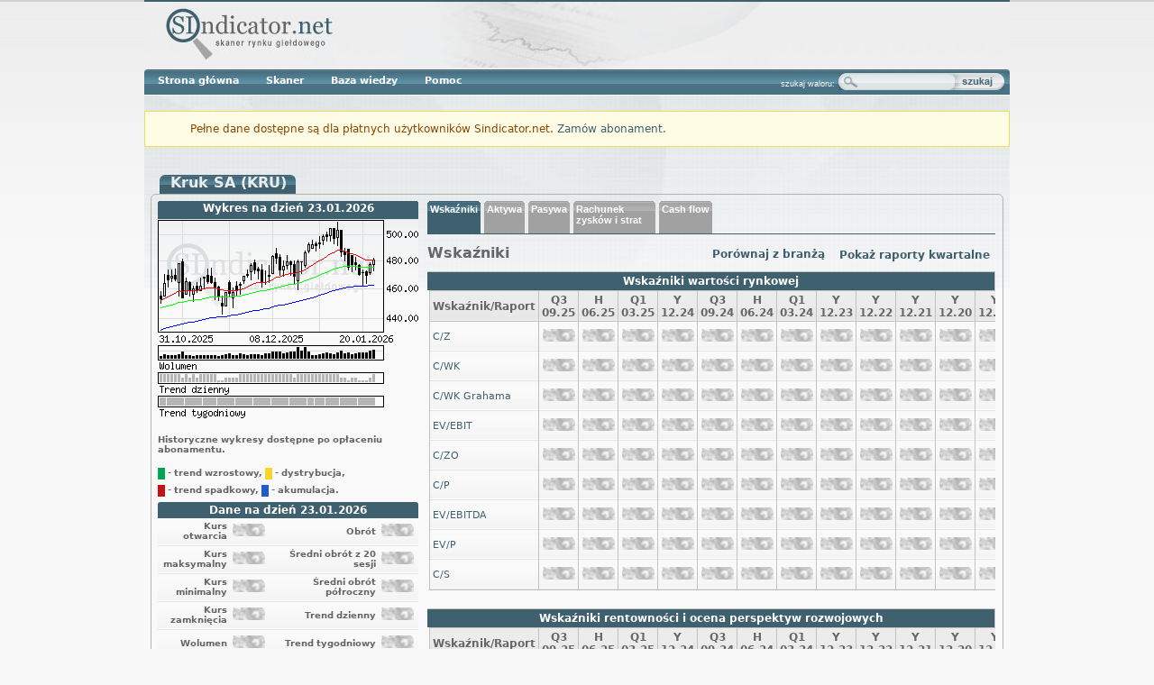

--- FILE ---
content_type: text/html; charset=utf-8
request_url: https://sindicator.net/company/KRU
body_size: 9346
content:
<!DOCTYPE html PUBLIC "-//W3C//DTD XHTML+RDFa 1.0//EN"
  "http://www.w3.org/MarkUp/DTD/xhtml-rdfa-1.dtd">
<html xmlns="http://www.w3.org/1999/xhtml" xml:lang="pl" version="XHTML+RDFa 1.0" dir="ltr"
  xmlns:content="http://purl.org/rss/1.0/modules/content/"
  xmlns:dc="http://purl.org/dc/terms/"
  xmlns:foaf="http://xmlns.com/foaf/0.1/"
  xmlns:og="http://ogp.me/ns#"
  xmlns:rdfs="http://www.w3.org/2000/01/rdf-schema#"
  xmlns:sioc="http://rdfs.org/sioc/ns#"
  xmlns:sioct="http://rdfs.org/sioc/types#"
  xmlns:skos="http://www.w3.org/2004/02/skos/core#"
  xmlns:xsd="http://www.w3.org/2001/XMLSchema#">

<head profile="http://www.w3.org/1999/xhtml/vocab">
  <meta http-equiv="Content-Type" content="text/html; charset=utf-8" />
<link rel="shortcut icon" href="https://sindicator.net/sites/all/themes/sindicator/favicon.ico" type="image/vnd.microsoft.icon" />
<meta name="Generator" content="Drupal 7 (http://drupal.org)" />
  <title>KRU - Kruk SA | Sindicator.net - Skaner Rynku Giełdowego</title>
  <link type="text/css" rel="stylesheet" href="https://sindicator.net/sites/default/files/css/css_xE-rWrJf-fncB6ztZfd2huxqgxu4WO-qwma6Xer30m4.css" media="all" />
<link type="text/css" rel="stylesheet" href="https://sindicator.net/sites/default/files/css/css_yGKKF1mEwK7jjxtUyaoaZGaVdC93pkfNlSsrssRpvcY.css" media="all" />
<link type="text/css" rel="stylesheet" href="https://sindicator.net/sites/default/files/css/css_p2sbpAU_0QfgdrsESKpxDM21ehF8uuT-uzmsIxKEeeY.css" media="all" />
<link type="text/css" rel="stylesheet" href="https://sindicator.net/sites/default/files/css/css_Z_O5dvXaMSaXJbZc0ltDOsQL9NZYs0c3J-iUd0GwafA.css" media="all" />
<link type="text/css" rel="stylesheet" href="https://sindicator.net/sites/default/files/css/css_imJrIG7FnwP4m57ZERiosYwZfuXFxNlk2OqlpBQHSKE.css" media="all" />
<link type="text/css" rel="stylesheet" href="https://sindicator.net/sites/default/files/css/css_e0Oi8I1L8cGJ7KxcUbimLkO-ivlPDoZXuBZMWKAz5GY.css" media="print" />

<!--[if lte IE 7]>
<link type="text/css" rel="stylesheet" href="https://sindicator.net/sites/default/files/css/css_sIsRwCKuAMZS6YJIMFqPXNCtZHxV56wN2ePifCvkLYc.css" media="all" />
<![endif]-->

<!--[if lte IE 6]>
<link type="text/css" rel="stylesheet" href="https://sindicator.net/sites/default/files/css/css_y4PpauexkiR2ThGJtwjf6usdt8Kcg74YagIUnxwc6Jk.css" media="all" />
<![endif]-->
  <script type="text/javascript" src="https://sindicator.net/sites/default/files/js/js_xAPl0qIk9eowy_iS9tNkCWXLUVoat94SQT48UBCFkyQ.js"></script>
<script type="text/javascript" src="https://sindicator.net/sites/default/files/js/js_NAi0LQpMOxY5Bk3s7KMcS1VfgjKVTG9IFGRVXlzQafI.js"></script>
<script type="text/javascript" src="https://sindicator.net/sites/default/files/js/js_NBCYr_1NaksTtb1caEzAogMHjrgKpUonIBgwHSdxcCI.js"></script>
<script type="text/javascript">
<!--//--><![CDATA[//><!--
var company_id = 35852;
//--><!]]>
</script>
<script type="text/javascript" src="https://sindicator.net/sites/default/files/js/js_rv_BKYv7yieH0IgHddhWHDC-bWGan8yiJbusyOpr0mw.js"></script>
<script type="text/javascript">
<!--//--><![CDATA[//><!--
var _gaq = _gaq || [];_gaq.push(["_setAccount", "UA-1052526-9"]);_gaq.push(["_trackPageview"]);(function() {var ga = document.createElement("script");ga.type = "text/javascript";ga.async = true;ga.src = ("https:" == document.location.protocol ? "https://ssl" : "http://www") + ".google-analytics.com/ga.js";var s = document.getElementsByTagName("script")[0];s.parentNode.insertBefore(ga, s);})();
//--><!]]>
</script>
<script type="text/javascript">
<!--//--><![CDATA[//><!--
jQuery.extend(Drupal.settings, {"basePath":"\/","pathPrefix":"","ajaxPageState":{"theme":"sindicator","theme_token":"hKKoJr3HHz2hW4qmEv1g8_VU0SzDToGZchBEcAxpjNs","js":{"misc\/jquery.js":1,"misc\/jquery.once.js":1,"misc\/drupal.js":1,"sites\/all\/modules\/sindicator_ajax\/js\/ajax_add_or_delete_element.js":1,"public:\/\/languages\/pl_g0xFYxnggTKavLXhRensCB4SeHKhSIETmRgfi025QaE.js":1,"sites\/all\/libraries\/colorbox\/jquery.colorbox-min.js":1,"sites\/all\/modules\/colorbox\/js\/colorbox.js":1,"sites\/all\/modules\/colorbox\/js\/colorbox_load.js":1,"sites\/all\/modules\/colorbox\/js\/colorbox_inline.js":1,"sites\/all\/modules\/sindicator_company\/jquery.sindicator_company.js":1,"sites\/all\/modules\/sindicator_company\/jquery-ui-personalized-1.6rc2.js":1,"sites\/all\/modules\/sindicator_relative\/jquery.tooltip.min.js":1,"0":1,"sites\/all\/modules\/google_analytics\/googleanalytics.js":1,"1":1},"css":{"modules\/system\/system.base.css":1,"modules\/system\/system.menus.css":1,"modules\/system\/system.messages.css":1,"modules\/system\/system.theme.css":1,"sites\/all\/modules\/sindicator_ajax\/css\/ajax_add_or_delete_element.css":1,"modules\/comment\/comment.css":1,"modules\/field\/theme\/field.css":1,"sites\/all\/modules\/logintoboggan\/logintoboggan.css":1,"modules\/node\/node.css":1,"modules\/search\/search.css":1,"modules\/user\/user.css":1,"sites\/all\/modules\/views\/css\/views.css":1,"sites\/all\/modules\/ckeditor\/css\/ckeditor.css":1,"sites\/all\/libraries\/colorbox\/example4\/colorbox.css":1,"sites\/all\/modules\/ctools\/css\/ctools.css":1,"sites\/all\/modules\/sindicator_notes\/css\/sindicator_notes.css":1,"sites\/all\/modules\/sindicator_company\/sindicator_company.css":1,"sites\/all\/modules\/sindicator_company\/jquery.tooltip.css":1,"sites\/all\/modules\/sindicator_company\/css\/sc_notowania.css":1,"sites\/all\/modules\/sindicator_company\/css\/sc_big_chart.css":1,"sites\/all\/modules\/sindicator_search\/css\/sindicator_search_block.css":1,"sites\/all\/themes\/sindicator\/css\/html-reset.css":1,"sites\/all\/themes\/sindicator\/css\/wireframes.css":1,"sites\/all\/themes\/sindicator\/css\/layout-fixed.css":1,"sites\/all\/themes\/sindicator\/css\/page-backgrounds.css":1,"sites\/all\/themes\/sindicator\/css\/tabs.css":1,"sites\/all\/themes\/sindicator\/css\/pages.css":1,"sites\/all\/themes\/sindicator\/css\/blocks.css":1,"sites\/all\/themes\/sindicator\/css\/navigation.css":1,"sites\/all\/themes\/sindicator\/css\/views-styles.css":1,"sites\/all\/themes\/sindicator\/css\/nodes.css":1,"sites\/all\/themes\/sindicator\/css\/comments.css":1,"sites\/all\/themes\/sindicator\/css\/forms.css":1,"sites\/all\/themes\/sindicator\/css\/fields.css":1,"sites\/all\/themes\/sindicator\/css\/abonament.css":1,"sites\/all\/themes\/sindicator\/css\/tables.css":1,"sites\/all\/themes\/sindicator\/css\/print.css":1,"sites\/all\/themes\/sindicator\/css\/ie7.css":1,"sites\/all\/themes\/sindicator\/css\/ie6.css":1}},"colorbox":{"opacity":"0.85","current":"{current} of {total}","previous":"\u00ab Prev","next":"Next \u00bb","close":"Zamknij","maxWidth":"98%","maxHeight":"98%","fixed":true,"mobiledetect":true,"mobiledevicewidth":"480px"},"googleanalytics":{"trackOutbound":1,"trackMailto":1,"trackDownload":1,"trackDownloadExtensions":"7z|aac|arc|arj|asf|asx|avi|bin|csv|doc|exe|flv|gif|gz|gzip|hqx|jar|jpe?g|js|mp(2|3|4|e?g)|mov(ie)?|msi|msp|pdf|phps|png|ppt|qtm?|ra(m|r)?|sea|sit|tar|tgz|torrent|txt|wav|wma|wmv|wpd|xls|xml|z|zip"}});
//--><!]]>
</script>
</head>
<body class="html not-front not-logged-in no-sidebars page-company page-company-kru section-company" >
      <div id="skip-link">
      <a href="#main-menu" class="element-invisible element-focusable">Jump to navigation</a>
    </div>
      
<div id="page-wrapper"><div id="page">

  <div id="header"><div class="section clearfix">

          <a href="/" title="Strona główna" rel="home" id="logo"><img src="https://sindicator.net/sites/all/themes/sindicator/logo.png" alt="Strona główna" /></a>
              
    
  </div></div><!-- /.section, /#header -->

  <div id="main-wrapper"><div id="main" class="clearfix with-navigation">

    <div id="content" class="column"><div class="section">
                  <a id="main-content"></a>
            <div class="messages warning">
<h2 class="element-invisible">Ostrzeżenie</h2>
Pełne dane dostępne są dla płatnych użytkowników Sindicator.net. <a href="/#cennik_wrapper">Zamów abonament</a>.</div>
              <h1 class="title" id="page-title">KRU - Kruk SA</h1>
                                      <div class="region region-content">
    <div id="block-system-main" class="block block-system first last odd">

      
  <div class="content">
    <div class="sindicator_company"><div id="company-name-and-observe-button-wrapper"><div id="company-name">Kruk SA (KRU)</div></div><div class="sindicator_company_content"><div id="company_column1"><div class="company_block"><div class="company_block_title"><h3>Wykres na dzień 23.01.2026</h3></div><div id="chart_image"><img src="/charts/KRU_small_grey.png" alt="Wykres spółki Kruk SA"/></div><p class="signature">Historyczne wykresy dostępne po opłaceniu abonamentu.</p><p class="signature"><span class="legend"><span class="at_indicator_symbol dz_tr_wz_sil legend">1</span> - trend wzrostowy,</span><span class="legend"><span class="at_indicator_symbol dz_dystr_wcz legend">4</span> - dystrybucja,</span><br /><span class="legend"><span class="at_indicator_symbol dz_tr_sp_sil legend">7</span> - trend spadkowy,</span><span class="legend"><span class="at_indicator_symbol dz_akum_wcz legend">10</span> - akumulacja.</span></p><table id="quotations-table">
<caption>Dane na dzień 23.01.2026</caption>
<tbody>
 <tr class="odd"><td class="quotations-description">Kurs otwarcia</td><td class="quotations-value"><img class="szum" src="/sites/all/modules/sindicator_library/szum.png" alt="x" title="Dane dostępne po opłaceniu abonamentu" /></td><td class="quotations-description">Obrót</td><td class="quotations-value"><img class="szum" src="/sites/all/modules/sindicator_library/szum.png" alt="x" title="Dane dostępne po opłaceniu abonamentu" /></td> </tr>
 <tr class="even"><td class="quotations-description">Kurs maksymalny</td><td class="quotations-value"><img class="szum" src="/sites/all/modules/sindicator_library/szum.png" alt="x" title="Dane dostępne po opłaceniu abonamentu" /></td><td class="quotations-description">Średni obrót z 20 sesji</td><td class="quotations-value"><img class="szum" src="/sites/all/modules/sindicator_library/szum.png" alt="x" title="Dane dostępne po opłaceniu abonamentu" /></td> </tr>
 <tr class="odd"><td class="quotations-description">Kurs minimalny</td><td class="quotations-value"><img class="szum" src="/sites/all/modules/sindicator_library/szum.png" alt="x" title="Dane dostępne po opłaceniu abonamentu" /></td><td class="quotations-description">Średni obrót półroczny</td><td class="quotations-value"><img class="szum" src="/sites/all/modules/sindicator_library/szum.png" alt="x" title="Dane dostępne po opłaceniu abonamentu" /></td> </tr>
 <tr class="even"><td class="quotations-description">Kurs zamknięcia</td><td class="quotations-value"><img class="szum" src="/sites/all/modules/sindicator_library/szum.png" alt="x" title="Dane dostępne po opłaceniu abonamentu" /></td><td class="quotations-description">Trend dzienny</td><td class="quotations-value"><img class="szum" src="/sites/all/modules/sindicator_library/szum.png" alt="x" title="Dane dostępne po opłaceniu abonamentu" /></td> </tr>
 <tr class="odd"><td class="quotations-description">Wolumen</td><td class="quotations-value"><img class="szum" src="/sites/all/modules/sindicator_library/szum.png" alt="x" title="Dane dostępne po opłaceniu abonamentu" /></td><td class="quotations-description">Trend tygodniowy</td><td class="quotations-value"><img class="szum" src="/sites/all/modules/sindicator_library/szum.png" alt="x" title="Dane dostępne po opłaceniu abonamentu" /></td> </tr>
 <tr class="even"><td class="quotations-description">Free float</td><td class="quotations-value"><img class="szum" src="/sites/all/modules/sindicator_library/szum.png" alt="x" title="Dane dostępne po opłaceniu abonamentu" /></td><td class="quotations-description">Liczba akcji</td><td class="quotations-value"><img class="szum" src="/sites/all/modules/sindicator_library/szum.png" alt="x" title="Dane dostępne po opłaceniu abonamentu" /></td> </tr>
 <tr class="odd"><td class="quotations-description">Procent akcji TFI</td><td class="quotations-value"><img class="szum" src="/sites/all/modules/sindicator_library/szum.png" alt="x" title="Dane dostępne po opłaceniu abonamentu" /></td><td class="quotations-description">Kapitalizacja</td><td class="quotations-value"><img class="szum" src="/sites/all/modules/sindicator_library/szum.png" alt="x" title="Dane dostępne po opłaceniu abonamentu" /></td> </tr>
 <tr class="even"><td class="quotations-description">Procent akcji OFE</td><td class="quotations-value"><img class="szum" src="/sites/all/modules/sindicator_library/szum.png" alt="x" title="Dane dostępne po opłaceniu abonamentu" /></td><td class="quotations-description">Procent akcji Skarbu Państwa</td><td class="quotations-value"><img class="szum" src="/sites/all/modules/sindicator_library/szum.png" alt="x" title="Dane dostępne po opłaceniu abonamentu" /></td> </tr>
</tbody>
</table>
</div><div class="company_block"><div class="company_block_title"><h3>Analiza Cash Flow (dane w tys. zł)</h3></div><div id="cashflow_analysis_values" class="container_overflow"><table class="cashflow_analysis"><tr><th class="column_name">Q3 09.25*</th><th class="column_name">Y 12.24</th><th class="column_name">Y 12.23</th><th class="column_name">Y 12.22</th><th class="column_name">Y 12.21</th><th class="column_name">Y 12.20</th><th class="column_name">Y 12.19</th><th class="column_name">Y 12.18</th><th class="column_name">Y 12.17</th><th class="column_name">Y 12.16</th><th class="column_name">Y 12.15</th><th class="column_name">Y 12.14</th><th class="column_name">Y 12.13</th><th class="column_name">Y 12.12</th><th class="column_name">Y 12.11</th><th class="column_name">Y 12.10</th><th class="column_name">Y 12.09</th><th class="column_name">Y 12.08</th></tr><tr><th colspan="18" class="column_name">Działalność operacyjna</th></tr><tr><td><img class="szum" src="/sites/all/modules/sindicator_library/szum.png" alt="x" title="Dane dostępne po opłaceniu abonamentu" /></td><td><img class="szum" src="/sites/all/modules/sindicator_library/szum.png" alt="x" title="Dane dostępne po opłaceniu abonamentu" /></td><td><img class="szum" src="/sites/all/modules/sindicator_library/szum.png" alt="x" title="Dane dostępne po opłaceniu abonamentu" /></td><td><img class="szum" src="/sites/all/modules/sindicator_library/szum.png" alt="x" title="Dane dostępne po opłaceniu abonamentu" /></td><td><img class="szum" src="/sites/all/modules/sindicator_library/szum.png" alt="x" title="Dane dostępne po opłaceniu abonamentu" /></td><td><img class="szum" src="/sites/all/modules/sindicator_library/szum.png" alt="x" title="Dane dostępne po opłaceniu abonamentu" /></td><td><img class="szum" src="/sites/all/modules/sindicator_library/szum.png" alt="x" title="Dane dostępne po opłaceniu abonamentu" /></td><td><img class="szum" src="/sites/all/modules/sindicator_library/szum.png" alt="x" title="Dane dostępne po opłaceniu abonamentu" /></td><td><img class="szum" src="/sites/all/modules/sindicator_library/szum.png" alt="x" title="Dane dostępne po opłaceniu abonamentu" /></td><td><img class="szum" src="/sites/all/modules/sindicator_library/szum.png" alt="x" title="Dane dostępne po opłaceniu abonamentu" /></td><td><img class="szum" src="/sites/all/modules/sindicator_library/szum.png" alt="x" title="Dane dostępne po opłaceniu abonamentu" /></td><td><img class="szum" src="/sites/all/modules/sindicator_library/szum.png" alt="x" title="Dane dostępne po opłaceniu abonamentu" /></td><td><img class="szum" src="/sites/all/modules/sindicator_library/szum.png" alt="x" title="Dane dostępne po opłaceniu abonamentu" /></td><td><img class="szum" src="/sites/all/modules/sindicator_library/szum.png" alt="x" title="Dane dostępne po opłaceniu abonamentu" /></td><td><img class="szum" src="/sites/all/modules/sindicator_library/szum.png" alt="x" title="Dane dostępne po opłaceniu abonamentu" /></td><td><img class="szum" src="/sites/all/modules/sindicator_library/szum.png" alt="x" title="Dane dostępne po opłaceniu abonamentu" /></td><td><img class="szum" src="/sites/all/modules/sindicator_library/szum.png" alt="x" title="Dane dostępne po opłaceniu abonamentu" /></td><td><img class="szum" src="/sites/all/modules/sindicator_library/szum.png" alt="x" title="Dane dostępne po opłaceniu abonamentu" /></td></tr><tr><th colspan="18" class="column_name">Działalność inwestycyjna</th></tr><tr><td><img class="szum" src="/sites/all/modules/sindicator_library/szum.png" alt="x" title="Dane dostępne po opłaceniu abonamentu" /></td><td><img class="szum" src="/sites/all/modules/sindicator_library/szum.png" alt="x" title="Dane dostępne po opłaceniu abonamentu" /></td><td><img class="szum" src="/sites/all/modules/sindicator_library/szum.png" alt="x" title="Dane dostępne po opłaceniu abonamentu" /></td><td><img class="szum" src="/sites/all/modules/sindicator_library/szum.png" alt="x" title="Dane dostępne po opłaceniu abonamentu" /></td><td><img class="szum" src="/sites/all/modules/sindicator_library/szum.png" alt="x" title="Dane dostępne po opłaceniu abonamentu" /></td><td><img class="szum" src="/sites/all/modules/sindicator_library/szum.png" alt="x" title="Dane dostępne po opłaceniu abonamentu" /></td><td><img class="szum" src="/sites/all/modules/sindicator_library/szum.png" alt="x" title="Dane dostępne po opłaceniu abonamentu" /></td><td><img class="szum" src="/sites/all/modules/sindicator_library/szum.png" alt="x" title="Dane dostępne po opłaceniu abonamentu" /></td><td><img class="szum" src="/sites/all/modules/sindicator_library/szum.png" alt="x" title="Dane dostępne po opłaceniu abonamentu" /></td><td><img class="szum" src="/sites/all/modules/sindicator_library/szum.png" alt="x" title="Dane dostępne po opłaceniu abonamentu" /></td><td><img class="szum" src="/sites/all/modules/sindicator_library/szum.png" alt="x" title="Dane dostępne po opłaceniu abonamentu" /></td><td><img class="szum" src="/sites/all/modules/sindicator_library/szum.png" alt="x" title="Dane dostępne po opłaceniu abonamentu" /></td><td><img class="szum" src="/sites/all/modules/sindicator_library/szum.png" alt="x" title="Dane dostępne po opłaceniu abonamentu" /></td><td><img class="szum" src="/sites/all/modules/sindicator_library/szum.png" alt="x" title="Dane dostępne po opłaceniu abonamentu" /></td><td><img class="szum" src="/sites/all/modules/sindicator_library/szum.png" alt="x" title="Dane dostępne po opłaceniu abonamentu" /></td><td><img class="szum" src="/sites/all/modules/sindicator_library/szum.png" alt="x" title="Dane dostępne po opłaceniu abonamentu" /></td><td><img class="szum" src="/sites/all/modules/sindicator_library/szum.png" alt="x" title="Dane dostępne po opłaceniu abonamentu" /></td><td><img class="szum" src="/sites/all/modules/sindicator_library/szum.png" alt="x" title="Dane dostępne po opłaceniu abonamentu" /></td></tr><tr><th colspan="18" class="column_name">Działalność finansowa</th></tr><tr><td><img class="szum" src="/sites/all/modules/sindicator_library/szum.png" alt="x" title="Dane dostępne po opłaceniu abonamentu" /></td><td><img class="szum" src="/sites/all/modules/sindicator_library/szum.png" alt="x" title="Dane dostępne po opłaceniu abonamentu" /></td><td><img class="szum" src="/sites/all/modules/sindicator_library/szum.png" alt="x" title="Dane dostępne po opłaceniu abonamentu" /></td><td><img class="szum" src="/sites/all/modules/sindicator_library/szum.png" alt="x" title="Dane dostępne po opłaceniu abonamentu" /></td><td><img class="szum" src="/sites/all/modules/sindicator_library/szum.png" alt="x" title="Dane dostępne po opłaceniu abonamentu" /></td><td><img class="szum" src="/sites/all/modules/sindicator_library/szum.png" alt="x" title="Dane dostępne po opłaceniu abonamentu" /></td><td><img class="szum" src="/sites/all/modules/sindicator_library/szum.png" alt="x" title="Dane dostępne po opłaceniu abonamentu" /></td><td><img class="szum" src="/sites/all/modules/sindicator_library/szum.png" alt="x" title="Dane dostępne po opłaceniu abonamentu" /></td><td><img class="szum" src="/sites/all/modules/sindicator_library/szum.png" alt="x" title="Dane dostępne po opłaceniu abonamentu" /></td><td><img class="szum" src="/sites/all/modules/sindicator_library/szum.png" alt="x" title="Dane dostępne po opłaceniu abonamentu" /></td><td><img class="szum" src="/sites/all/modules/sindicator_library/szum.png" alt="x" title="Dane dostępne po opłaceniu abonamentu" /></td><td><img class="szum" src="/sites/all/modules/sindicator_library/szum.png" alt="x" title="Dane dostępne po opłaceniu abonamentu" /></td><td><img class="szum" src="/sites/all/modules/sindicator_library/szum.png" alt="x" title="Dane dostępne po opłaceniu abonamentu" /></td><td><img class="szum" src="/sites/all/modules/sindicator_library/szum.png" alt="x" title="Dane dostępne po opłaceniu abonamentu" /></td><td><img class="szum" src="/sites/all/modules/sindicator_library/szum.png" alt="x" title="Dane dostępne po opłaceniu abonamentu" /></td><td><img class="szum" src="/sites/all/modules/sindicator_library/szum.png" alt="x" title="Dane dostępne po opłaceniu abonamentu" /></td><td><img class="szum" src="/sites/all/modules/sindicator_library/szum.png" alt="x" title="Dane dostępne po opłaceniu abonamentu" /></td><td><img class="szum" src="/sites/all/modules/sindicator_library/szum.png" alt="x" title="Dane dostępne po opłaceniu abonamentu" /></td></tr><tr><th colspan="18" class="column_name">Suma</th></tr><tr><td><img class="szum" src="/sites/all/modules/sindicator_library/szum.png" alt="x" title="Dane dostępne po opłaceniu abonamentu" /></td><td><img class="szum" src="/sites/all/modules/sindicator_library/szum.png" alt="x" title="Dane dostępne po opłaceniu abonamentu" /></td><td><img class="szum" src="/sites/all/modules/sindicator_library/szum.png" alt="x" title="Dane dostępne po opłaceniu abonamentu" /></td><td><img class="szum" src="/sites/all/modules/sindicator_library/szum.png" alt="x" title="Dane dostępne po opłaceniu abonamentu" /></td><td><img class="szum" src="/sites/all/modules/sindicator_library/szum.png" alt="x" title="Dane dostępne po opłaceniu abonamentu" /></td><td><img class="szum" src="/sites/all/modules/sindicator_library/szum.png" alt="x" title="Dane dostępne po opłaceniu abonamentu" /></td><td><img class="szum" src="/sites/all/modules/sindicator_library/szum.png" alt="x" title="Dane dostępne po opłaceniu abonamentu" /></td><td><img class="szum" src="/sites/all/modules/sindicator_library/szum.png" alt="x" title="Dane dostępne po opłaceniu abonamentu" /></td><td><img class="szum" src="/sites/all/modules/sindicator_library/szum.png" alt="x" title="Dane dostępne po opłaceniu abonamentu" /></td><td><img class="szum" src="/sites/all/modules/sindicator_library/szum.png" alt="x" title="Dane dostępne po opłaceniu abonamentu" /></td><td><img class="szum" src="/sites/all/modules/sindicator_library/szum.png" alt="x" title="Dane dostępne po opłaceniu abonamentu" /></td><td><img class="szum" src="/sites/all/modules/sindicator_library/szum.png" alt="x" title="Dane dostępne po opłaceniu abonamentu" /></td><td><img class="szum" src="/sites/all/modules/sindicator_library/szum.png" alt="x" title="Dane dostępne po opłaceniu abonamentu" /></td><td><img class="szum" src="/sites/all/modules/sindicator_library/szum.png" alt="x" title="Dane dostępne po opłaceniu abonamentu" /></td><td><img class="szum" src="/sites/all/modules/sindicator_library/szum.png" alt="x" title="Dane dostępne po opłaceniu abonamentu" /></td><td><img class="szum" src="/sites/all/modules/sindicator_library/szum.png" alt="x" title="Dane dostępne po opłaceniu abonamentu" /></td><td><img class="szum" src="/sites/all/modules/sindicator_library/szum.png" alt="x" title="Dane dostępne po opłaceniu abonamentu" /></td><td><img class="szum" src="/sites/all/modules/sindicator_library/szum.png" alt="x" title="Dane dostępne po opłaceniu abonamentu" /></td></tr></table></div><div id="cashflow_analysis_symbols" class="ui-tabs-hide container_overflow" ><table class="cashflow_analysis"><tr><th class="column_name">Q3 09.25*</th><th class="column_name">Y 12.24</th><th class="column_name">Y 12.23</th><th class="column_name">Y 12.22</th><th class="column_name">Y 12.21</th><th class="column_name">Y 12.20</th><th class="column_name">Y 12.19</th><th class="column_name">Y 12.18</th><th class="column_name">Y 12.17</th><th class="column_name">Y 12.16</th><th class="column_name">Y 12.15</th><th class="column_name">Y 12.14</th><th class="column_name">Y 12.13</th><th class="column_name">Y 12.12</th><th class="column_name">Y 12.11</th><th class="column_name">Y 12.10</th><th class="column_name">Y 12.09</th><th class="column_name">Y 12.08</th></tr><tr><th colspan="18" class="column_name">Działalność operacyjna</th></tr><tr><td><img class="szum" src="/sites/all/modules/sindicator_library/szum.png" alt="x" title="Dane dostępne po opłaceniu abonamentu" /></td><td><img class="szum" src="/sites/all/modules/sindicator_library/szum.png" alt="x" title="Dane dostępne po opłaceniu abonamentu" /></td><td><img class="szum" src="/sites/all/modules/sindicator_library/szum.png" alt="x" title="Dane dostępne po opłaceniu abonamentu" /></td><td><img class="szum" src="/sites/all/modules/sindicator_library/szum.png" alt="x" title="Dane dostępne po opłaceniu abonamentu" /></td><td><img class="szum" src="/sites/all/modules/sindicator_library/szum.png" alt="x" title="Dane dostępne po opłaceniu abonamentu" /></td><td><img class="szum" src="/sites/all/modules/sindicator_library/szum.png" alt="x" title="Dane dostępne po opłaceniu abonamentu" /></td><td><img class="szum" src="/sites/all/modules/sindicator_library/szum.png" alt="x" title="Dane dostępne po opłaceniu abonamentu" /></td><td><img class="szum" src="/sites/all/modules/sindicator_library/szum.png" alt="x" title="Dane dostępne po opłaceniu abonamentu" /></td><td><img class="szum" src="/sites/all/modules/sindicator_library/szum.png" alt="x" title="Dane dostępne po opłaceniu abonamentu" /></td><td><img class="szum" src="/sites/all/modules/sindicator_library/szum.png" alt="x" title="Dane dostępne po opłaceniu abonamentu" /></td><td><img class="szum" src="/sites/all/modules/sindicator_library/szum.png" alt="x" title="Dane dostępne po opłaceniu abonamentu" /></td><td><img class="szum" src="/sites/all/modules/sindicator_library/szum.png" alt="x" title="Dane dostępne po opłaceniu abonamentu" /></td><td><img class="szum" src="/sites/all/modules/sindicator_library/szum.png" alt="x" title="Dane dostępne po opłaceniu abonamentu" /></td><td><img class="szum" src="/sites/all/modules/sindicator_library/szum.png" alt="x" title="Dane dostępne po opłaceniu abonamentu" /></td><td><img class="szum" src="/sites/all/modules/sindicator_library/szum.png" alt="x" title="Dane dostępne po opłaceniu abonamentu" /></td><td><img class="szum" src="/sites/all/modules/sindicator_library/szum.png" alt="x" title="Dane dostępne po opłaceniu abonamentu" /></td><td><img class="szum" src="/sites/all/modules/sindicator_library/szum.png" alt="x" title="Dane dostępne po opłaceniu abonamentu" /></td><td><img class="szum" src="/sites/all/modules/sindicator_library/szum.png" alt="x" title="Dane dostępne po opłaceniu abonamentu" /></td></tr><tr><th colspan="18" class="column_name">Działalność inwestycyjna</th></tr><tr><td><img class="szum" src="/sites/all/modules/sindicator_library/szum.png" alt="x" title="Dane dostępne po opłaceniu abonamentu" /></td><td><img class="szum" src="/sites/all/modules/sindicator_library/szum.png" alt="x" title="Dane dostępne po opłaceniu abonamentu" /></td><td><img class="szum" src="/sites/all/modules/sindicator_library/szum.png" alt="x" title="Dane dostępne po opłaceniu abonamentu" /></td><td><img class="szum" src="/sites/all/modules/sindicator_library/szum.png" alt="x" title="Dane dostępne po opłaceniu abonamentu" /></td><td><img class="szum" src="/sites/all/modules/sindicator_library/szum.png" alt="x" title="Dane dostępne po opłaceniu abonamentu" /></td><td><img class="szum" src="/sites/all/modules/sindicator_library/szum.png" alt="x" title="Dane dostępne po opłaceniu abonamentu" /></td><td><img class="szum" src="/sites/all/modules/sindicator_library/szum.png" alt="x" title="Dane dostępne po opłaceniu abonamentu" /></td><td><img class="szum" src="/sites/all/modules/sindicator_library/szum.png" alt="x" title="Dane dostępne po opłaceniu abonamentu" /></td><td><img class="szum" src="/sites/all/modules/sindicator_library/szum.png" alt="x" title="Dane dostępne po opłaceniu abonamentu" /></td><td><img class="szum" src="/sites/all/modules/sindicator_library/szum.png" alt="x" title="Dane dostępne po opłaceniu abonamentu" /></td><td><img class="szum" src="/sites/all/modules/sindicator_library/szum.png" alt="x" title="Dane dostępne po opłaceniu abonamentu" /></td><td><img class="szum" src="/sites/all/modules/sindicator_library/szum.png" alt="x" title="Dane dostępne po opłaceniu abonamentu" /></td><td><img class="szum" src="/sites/all/modules/sindicator_library/szum.png" alt="x" title="Dane dostępne po opłaceniu abonamentu" /></td><td><img class="szum" src="/sites/all/modules/sindicator_library/szum.png" alt="x" title="Dane dostępne po opłaceniu abonamentu" /></td><td><img class="szum" src="/sites/all/modules/sindicator_library/szum.png" alt="x" title="Dane dostępne po opłaceniu abonamentu" /></td><td><img class="szum" src="/sites/all/modules/sindicator_library/szum.png" alt="x" title="Dane dostępne po opłaceniu abonamentu" /></td><td><img class="szum" src="/sites/all/modules/sindicator_library/szum.png" alt="x" title="Dane dostępne po opłaceniu abonamentu" /></td><td><img class="szum" src="/sites/all/modules/sindicator_library/szum.png" alt="x" title="Dane dostępne po opłaceniu abonamentu" /></td></tr><tr><th colspan="18" class="column_name">Działalność finansowa</th></tr><tr><td><img class="szum" src="/sites/all/modules/sindicator_library/szum.png" alt="x" title="Dane dostępne po opłaceniu abonamentu" /></td><td><img class="szum" src="/sites/all/modules/sindicator_library/szum.png" alt="x" title="Dane dostępne po opłaceniu abonamentu" /></td><td><img class="szum" src="/sites/all/modules/sindicator_library/szum.png" alt="x" title="Dane dostępne po opłaceniu abonamentu" /></td><td><img class="szum" src="/sites/all/modules/sindicator_library/szum.png" alt="x" title="Dane dostępne po opłaceniu abonamentu" /></td><td><img class="szum" src="/sites/all/modules/sindicator_library/szum.png" alt="x" title="Dane dostępne po opłaceniu abonamentu" /></td><td><img class="szum" src="/sites/all/modules/sindicator_library/szum.png" alt="x" title="Dane dostępne po opłaceniu abonamentu" /></td><td><img class="szum" src="/sites/all/modules/sindicator_library/szum.png" alt="x" title="Dane dostępne po opłaceniu abonamentu" /></td><td><img class="szum" src="/sites/all/modules/sindicator_library/szum.png" alt="x" title="Dane dostępne po opłaceniu abonamentu" /></td><td><img class="szum" src="/sites/all/modules/sindicator_library/szum.png" alt="x" title="Dane dostępne po opłaceniu abonamentu" /></td><td><img class="szum" src="/sites/all/modules/sindicator_library/szum.png" alt="x" title="Dane dostępne po opłaceniu abonamentu" /></td><td><img class="szum" src="/sites/all/modules/sindicator_library/szum.png" alt="x" title="Dane dostępne po opłaceniu abonamentu" /></td><td><img class="szum" src="/sites/all/modules/sindicator_library/szum.png" alt="x" title="Dane dostępne po opłaceniu abonamentu" /></td><td><img class="szum" src="/sites/all/modules/sindicator_library/szum.png" alt="x" title="Dane dostępne po opłaceniu abonamentu" /></td><td><img class="szum" src="/sites/all/modules/sindicator_library/szum.png" alt="x" title="Dane dostępne po opłaceniu abonamentu" /></td><td><img class="szum" src="/sites/all/modules/sindicator_library/szum.png" alt="x" title="Dane dostępne po opłaceniu abonamentu" /></td><td><img class="szum" src="/sites/all/modules/sindicator_library/szum.png" alt="x" title="Dane dostępne po opłaceniu abonamentu" /></td><td><img class="szum" src="/sites/all/modules/sindicator_library/szum.png" alt="x" title="Dane dostępne po opłaceniu abonamentu" /></td><td><img class="szum" src="/sites/all/modules/sindicator_library/szum.png" alt="x" title="Dane dostępne po opłaceniu abonamentu" /></td></tr><tr><th colspan="18" class="column_name">Suma</th></tr><tr><td><img class="szum" src="/sites/all/modules/sindicator_library/szum.png" alt="x" title="Dane dostępne po opłaceniu abonamentu" /></td><td><img class="szum" src="/sites/all/modules/sindicator_library/szum.png" alt="x" title="Dane dostępne po opłaceniu abonamentu" /></td><td><img class="szum" src="/sites/all/modules/sindicator_library/szum.png" alt="x" title="Dane dostępne po opłaceniu abonamentu" /></td><td><img class="szum" src="/sites/all/modules/sindicator_library/szum.png" alt="x" title="Dane dostępne po opłaceniu abonamentu" /></td><td><img class="szum" src="/sites/all/modules/sindicator_library/szum.png" alt="x" title="Dane dostępne po opłaceniu abonamentu" /></td><td><img class="szum" src="/sites/all/modules/sindicator_library/szum.png" alt="x" title="Dane dostępne po opłaceniu abonamentu" /></td><td><img class="szum" src="/sites/all/modules/sindicator_library/szum.png" alt="x" title="Dane dostępne po opłaceniu abonamentu" /></td><td><img class="szum" src="/sites/all/modules/sindicator_library/szum.png" alt="x" title="Dane dostępne po opłaceniu abonamentu" /></td><td><img class="szum" src="/sites/all/modules/sindicator_library/szum.png" alt="x" title="Dane dostępne po opłaceniu abonamentu" /></td><td><img class="szum" src="/sites/all/modules/sindicator_library/szum.png" alt="x" title="Dane dostępne po opłaceniu abonamentu" /></td><td><img class="szum" src="/sites/all/modules/sindicator_library/szum.png" alt="x" title="Dane dostępne po opłaceniu abonamentu" /></td><td><img class="szum" src="/sites/all/modules/sindicator_library/szum.png" alt="x" title="Dane dostępne po opłaceniu abonamentu" /></td><td><img class="szum" src="/sites/all/modules/sindicator_library/szum.png" alt="x" title="Dane dostępne po opłaceniu abonamentu" /></td><td><img class="szum" src="/sites/all/modules/sindicator_library/szum.png" alt="x" title="Dane dostępne po opłaceniu abonamentu" /></td><td><img class="szum" src="/sites/all/modules/sindicator_library/szum.png" alt="x" title="Dane dostępne po opłaceniu abonamentu" /></td><td><img class="szum" src="/sites/all/modules/sindicator_library/szum.png" alt="x" title="Dane dostępne po opłaceniu abonamentu" /></td><td><img class="szum" src="/sites/all/modules/sindicator_library/szum.png" alt="x" title="Dane dostępne po opłaceniu abonamentu" /></td><td><img class="szum" src="/sites/all/modules/sindicator_library/szum.png" alt="x" title="Dane dostępne po opłaceniu abonamentu" /></td></tr></table></div><ul id="cashflow_tabs"><li><a href="#cashflow_analysis_values">Wartości</a></li><li><a href="#cashflow_analysis_symbols">Symbole</a></li></ul><p class="signature">* - Suma z 12. miesięcy poprzedzających raport</p></div><div class="company_block"><div class="company_block_title"><h3>Dywidendy Kruk SA (KRU)</h3></div><div id="relative_analysis_values"><table class="cashflow_analysis"><tr><th class="column_name">Za rok</th><th class="column_name">Ostatni dzień z prawem do dyw.</th><th class="column_name">Stopa dyw.</th><th class="column_name">Na akcję w zł.</th></tr><tr><td><img class="szum" src="/sites/all/modules/sindicator_library/szum.png" alt="x" title="Dane dostępne po opłaceniu abonamentu" /></td><td><img class="szum" src="/sites/all/modules/sindicator_library/szum.png" alt="x" title="Dane dostępne po opłaceniu abonamentu" /></td><td><img class="szum" src="/sites/all/modules/sindicator_library/szum.png" alt="x" title="Dane dostępne po opłaceniu abonamentu" /></td><td><img class="szum" src="/sites/all/modules/sindicator_library/szum.png" alt="x" title="Dane dostępne po opłaceniu abonamentu" /></td></tr><tr><td><img class="szum" src="/sites/all/modules/sindicator_library/szum.png" alt="x" title="Dane dostępne po opłaceniu abonamentu" /></td><td><img class="szum" src="/sites/all/modules/sindicator_library/szum.png" alt="x" title="Dane dostępne po opłaceniu abonamentu" /></td><td><img class="szum" src="/sites/all/modules/sindicator_library/szum.png" alt="x" title="Dane dostępne po opłaceniu abonamentu" /></td><td><img class="szum" src="/sites/all/modules/sindicator_library/szum.png" alt="x" title="Dane dostępne po opłaceniu abonamentu" /></td></tr><tr><td><img class="szum" src="/sites/all/modules/sindicator_library/szum.png" alt="x" title="Dane dostępne po opłaceniu abonamentu" /></td><td><img class="szum" src="/sites/all/modules/sindicator_library/szum.png" alt="x" title="Dane dostępne po opłaceniu abonamentu" /></td><td><img class="szum" src="/sites/all/modules/sindicator_library/szum.png" alt="x" title="Dane dostępne po opłaceniu abonamentu" /></td><td><img class="szum" src="/sites/all/modules/sindicator_library/szum.png" alt="x" title="Dane dostępne po opłaceniu abonamentu" /></td></tr><tr><td><img class="szum" src="/sites/all/modules/sindicator_library/szum.png" alt="x" title="Dane dostępne po opłaceniu abonamentu" /></td><td><img class="szum" src="/sites/all/modules/sindicator_library/szum.png" alt="x" title="Dane dostępne po opłaceniu abonamentu" /></td><td><img class="szum" src="/sites/all/modules/sindicator_library/szum.png" alt="x" title="Dane dostępne po opłaceniu abonamentu" /></td><td><img class="szum" src="/sites/all/modules/sindicator_library/szum.png" alt="x" title="Dane dostępne po opłaceniu abonamentu" /></td></tr><tr><td><img class="szum" src="/sites/all/modules/sindicator_library/szum.png" alt="x" title="Dane dostępne po opłaceniu abonamentu" /></td><td><img class="szum" src="/sites/all/modules/sindicator_library/szum.png" alt="x" title="Dane dostępne po opłaceniu abonamentu" /></td><td><img class="szum" src="/sites/all/modules/sindicator_library/szum.png" alt="x" title="Dane dostępne po opłaceniu abonamentu" /></td><td><img class="szum" src="/sites/all/modules/sindicator_library/szum.png" alt="x" title="Dane dostępne po opłaceniu abonamentu" /></td></tr><tr><td><img class="szum" src="/sites/all/modules/sindicator_library/szum.png" alt="x" title="Dane dostępne po opłaceniu abonamentu" /></td><td><img class="szum" src="/sites/all/modules/sindicator_library/szum.png" alt="x" title="Dane dostępne po opłaceniu abonamentu" /></td><td><img class="szum" src="/sites/all/modules/sindicator_library/szum.png" alt="x" title="Dane dostępne po opłaceniu abonamentu" /></td><td><img class="szum" src="/sites/all/modules/sindicator_library/szum.png" alt="x" title="Dane dostępne po opłaceniu abonamentu" /></td></tr><tr><td><img class="szum" src="/sites/all/modules/sindicator_library/szum.png" alt="x" title="Dane dostępne po opłaceniu abonamentu" /></td><td><img class="szum" src="/sites/all/modules/sindicator_library/szum.png" alt="x" title="Dane dostępne po opłaceniu abonamentu" /></td><td><img class="szum" src="/sites/all/modules/sindicator_library/szum.png" alt="x" title="Dane dostępne po opłaceniu abonamentu" /></td><td><img class="szum" src="/sites/all/modules/sindicator_library/szum.png" alt="x" title="Dane dostępne po opłaceniu abonamentu" /></td></tr><tr><td><img class="szum" src="/sites/all/modules/sindicator_library/szum.png" alt="x" title="Dane dostępne po opłaceniu abonamentu" /></td><td><img class="szum" src="/sites/all/modules/sindicator_library/szum.png" alt="x" title="Dane dostępne po opłaceniu abonamentu" /></td><td><img class="szum" src="/sites/all/modules/sindicator_library/szum.png" alt="x" title="Dane dostępne po opłaceniu abonamentu" /></td><td><img class="szum" src="/sites/all/modules/sindicator_library/szum.png" alt="x" title="Dane dostępne po opłaceniu abonamentu" /></td></tr><tr><td><img class="szum" src="/sites/all/modules/sindicator_library/szum.png" alt="x" title="Dane dostępne po opłaceniu abonamentu" /></td><td><img class="szum" src="/sites/all/modules/sindicator_library/szum.png" alt="x" title="Dane dostępne po opłaceniu abonamentu" /></td><td><img class="szum" src="/sites/all/modules/sindicator_library/szum.png" alt="x" title="Dane dostępne po opłaceniu abonamentu" /></td><td><img class="szum" src="/sites/all/modules/sindicator_library/szum.png" alt="x" title="Dane dostępne po opłaceniu abonamentu" /></td></tr><tr><td><img class="szum" src="/sites/all/modules/sindicator_library/szum.png" alt="x" title="Dane dostępne po opłaceniu abonamentu" /></td><td><img class="szum" src="/sites/all/modules/sindicator_library/szum.png" alt="x" title="Dane dostępne po opłaceniu abonamentu" /></td><td><img class="szum" src="/sites/all/modules/sindicator_library/szum.png" alt="x" title="Dane dostępne po opłaceniu abonamentu" /></td><td><img class="szum" src="/sites/all/modules/sindicator_library/szum.png" alt="x" title="Dane dostępne po opłaceniu abonamentu" /></td></tr><tr><td colspan="4"><strong>Aktualna stopa dywidendy: <img class="szum" src="/sites/all/modules/sindicator_library/szum.png" alt="x" title="Dane dostępne po opłaceniu abonamentu" /></strong></td></tr></table></div></div><div class="company_block"><div class="company_block_title"><h3>Siła relatywna na dzień 23.01.2026</h3></div><div id="relative_analysis_values"><table class="cashflow_analysis"><tr><th class="column_name">SMA</th><th class="column_name">Decyl (pozycja)</th><th class="column_name">Wartość siły</th></tr><tr><td><img class="szum" src="/sites/all/modules/sindicator_library/szum.png" alt="x" title="Dane dostępne po opłaceniu abonamentu" /></td><td><img class="szum" src="/sites/all/modules/sindicator_library/szum.png" alt="x" title="Dane dostępne po opłaceniu abonamentu" /></td><td><img class="szum" src="/sites/all/modules/sindicator_library/szum.png" alt="x" title="Dane dostępne po opłaceniu abonamentu" /></td></tr><tr><td><img class="szum" src="/sites/all/modules/sindicator_library/szum.png" alt="x" title="Dane dostępne po opłaceniu abonamentu" /></td><td><img class="szum" src="/sites/all/modules/sindicator_library/szum.png" alt="x" title="Dane dostępne po opłaceniu abonamentu" /></td><td><img class="szum" src="/sites/all/modules/sindicator_library/szum.png" alt="x" title="Dane dostępne po opłaceniu abonamentu" /></td></tr><tr><td><img class="szum" src="/sites/all/modules/sindicator_library/szum.png" alt="x" title="Dane dostępne po opłaceniu abonamentu" /></td><td><img class="szum" src="/sites/all/modules/sindicator_library/szum.png" alt="x" title="Dane dostępne po opłaceniu abonamentu" /></td><td><img class="szum" src="/sites/all/modules/sindicator_library/szum.png" alt="x" title="Dane dostępne po opłaceniu abonamentu" /></td></tr><tr><td><strong><img class="szum" src="/sites/all/modules/sindicator_library/szum.png" alt="x" title="Dane dostępne po opłaceniu abonamentu" /></strong></td><td><strong><img class="szum" src="/sites/all/modules/sindicator_library/szum.png" alt="x" title="Dane dostępne po opłaceniu abonamentu" /></strong></td><td><strong><img class="szum" src="/sites/all/modules/sindicator_library/szum.png" alt="x" title="Dane dostępne po opłaceniu abonamentu" /></strong></td></tr><tr><td><img class="szum" src="/sites/all/modules/sindicator_library/szum.png" alt="x" title="Dane dostępne po opłaceniu abonamentu" /></td><td><img class="szum" src="/sites/all/modules/sindicator_library/szum.png" alt="x" title="Dane dostępne po opłaceniu abonamentu" /></td><td><img class="szum" src="/sites/all/modules/sindicator_library/szum.png" alt="x" title="Dane dostępne po opłaceniu abonamentu" /></td></tr></table></div></div><div class="company_block">
	<div class="company_block_title"><h3>O spółce Kruk SA (KRU)</h3></div>
	
	<table id="company_info">
    <tr>
			<td class="info-title">EKD</td>
			<td class="info-value"><strong><img class="szum" src="/sites/all/modules/sindicator_library/szum.png" alt="x" title="Dane dostępne po opłaceniu abonamentu" /></strong></td>
		</tr>
    <tr>
			<td class="info-title">Branża</td>
			<td class="info-value"><img class="szum" src="/sites/all/modules/sindicator_library/szum.png" alt="x" title="Dane dostępne po opłaceniu abonamentu" /></td>
		</tr>
		
		<tr>
			<td class="info-title">Obecna w indeksach</td>
			<td class="info-value"><img class="szum" src="/sites/all/modules/sindicator_library/szum.png" alt="x" title="Dane dostępne po opłaceniu abonamentu" /></td>
		</tr>
    <tr>
      <td class="info-title">Najbliższe WZA</td>
      <td class="info-value red_txt"><img class="szum" src="/sites/all/modules/sindicator_library/szum.png" alt="x" title="Dane dostępne po opłaceniu abonamentu" /></td>  
    </tr>	<tr>
      <td class="info-title">Najbliższy raport</td>
      <td class="info-value red_txt"><img class="szum" src="/sites/all/modules/sindicator_library/szum.png" alt="x" title="Dane dostępne po opłaceniu abonamentu" /></td>  
    </tr>	 
    <tr>
			<td class="info-title">ISIN</td>
			<td class="info-value"><img class="szum" src="/sites/all/modules/sindicator_library/szum.png" alt="x" title="Dane dostępne po opłaceniu abonamentu" /></td>
		</tr>
    <tr>
			<td class="info-title">Prezes</td>
			<td class="info-value"><img class="szum" src="/sites/all/modules/sindicator_library/szum.png" alt="x" title="Dane dostępne po opłaceniu abonamentu" /></td>
		</tr>  
    <tr>
			<td class="info-title">Adres</td>
			<td class="info-value"><img class="szum" src="/sites/all/modules/sindicator_library/szum.png" alt="x" title="Dane dostępne po opłaceniu abonamentu" /></td>
		</tr>  
    <tr>
			<td class="info-title">Telefon</td>
			<td class="info-value"><img class="szum" src="/sites/all/modules/sindicator_library/szum.png" alt="x" title="Dane dostępne po opłaceniu abonamentu" /></td>
		</tr>  
    <tr>
			<td class="info-title">E-mail</td>
			<td class="info-value"><img class="szum" src="/sites/all/modules/sindicator_library/szum.png" alt="x" title="Dane dostępne po opłaceniu abonamentu" /></td>
		</tr>  
    <tr>
			<td class="info-title">Strona spółki</td><td class="info-value"><img class="szum" src="/sites/all/modules/sindicator_library/szum.png" alt="x" title="Dane dostępne po opłaceniu abonamentu" /></td></tr>
    <tr class="opis_dzialalnosci">    
			<td class="info-title">Opis działalności</td>
			<td class="info-value"><img class="szum" src="/sites/all/modules/sindicator_library/szum.png" alt="x" title="Dane dostępne po opłaceniu abonamentu" /></td>
		</tr>  
	</table>
	</div></div><div id="company_column2"><div>
            <ul id="tabs">
              <li class="ui-tabs-selected"><a href="#wskazniki"><span><b>Wskaźniki</b></span></a></li>
              <li><a href="#aktywa"><span><b>Aktywa</b></span></a></li>
              <li><a href="#pasywa"><span><b>Pasywa</b></span></a></li>
              <li><a href="#rachunek_zyskow_strat"><span><b>Rachunek zysków i strat</b></span></a></li>
              <li><a href="#cashflow"><span><b>Cash flow</b></span></a></li>
              
            </ul></div><div style="clear:both;"></div><div id="wskazniki" class="ui-tabs-panel"><div id="wskazniki_title"><h3>Wskaźniki</h3><form class="sindicator-company-full-reports-form" action="/company/KRU#wskazniki" method="post" id="sindicator-company-full-reports-form" accept-charset="UTF-8"><div><input type="submit" id="edit-button" name="op" value="Pokaż raporty kwartalne" class="form-submit" /><input type="hidden" name="full_reports_are_enabled" value="1" />
<input type="hidden" name="form_build_id" value="form-H4Hl_HfC2jnAPNEnhYBHtS24d4f2F3j_5aodbrivm9U" />
<input type="hidden" name="form_id" value="sindicator_company_full_reports_form" />
</div></form><a id="sector_compare" href="#sector_compare">Porównaj z branżą</a></div><div class="sindicator_company_indicators_group"><div class="sindicator_company_indicators_group_title">Wskaźniki wartości rynkowej</div><div class="sindicator_company_indicators_group_content">
		<table class="sindicator_company_indicators_group">
			<thead>
	<tr><td class="column_name">Wskaźnik/Raport</td><td class="column_name sector_average">Średnia branży</td><td class="column_name">Q3 09.25</td><td class="column_name">H 06.25</td><td class="column_name">Q1 03.25</td><td class="column_name">Y 12.24</td><td class="column_name">Q3 09.24</td><td class="column_name">H 06.24</td><td class="column_name">Q1 03.24</td><td class="column_name">Y 12.23</td><td class="column_name">Y 12.22</td><td class="column_name">Y 12.21</td><td class="column_name">Y 12.20</td><td class="column_name">Y 12.19</td><td class="column_name">Y 12.18</td><td class="column_name">Y 12.17</td><td class="column_name">Y 12.16</td><td class="column_name">Y 12.15</td><td class="column_name">Y 12.14</td><td class="column_name">Y 12.13</td><td class="column_name">Y 12.12</td><td class="column_name">Y 12.11</td><td class="column_name">Y 12.10</td><td class="column_name">Y 12.09</td><td class="column_name">Y 12.08</td></tr></thead><tbody><tr class="sindicator_company_fundamentals_content"><td class="sindicator_company_indicator_name" title="Oczekiwana niska dodatnia wartość; warto porównać z branżą"><a href="/baza_wiedzy/wskazniki_wartosci_rynkowej/cz_cena_do_zysku">C/Z</a></td><td class="sindicator_company_indicator_value sector_average"><img class="szum" src="/sites/all/modules/sindicator_library/szum.png" alt="x" title="Dane dostępne po opłaceniu abonamentu" /></td><td class="sindicator_company_indicator_value"><img class="szum" src="/sites/all/modules/sindicator_library/szum.png" alt="x" title="Dane dostępne po opłaceniu abonamentu" /></td><td class="sindicator_company_indicator_value"><img class="szum" src="/sites/all/modules/sindicator_library/szum.png" alt="x" title="Dane dostępne po opłaceniu abonamentu" /></td><td class="sindicator_company_indicator_value"><img class="szum" src="/sites/all/modules/sindicator_library/szum.png" alt="x" title="Dane dostępne po opłaceniu abonamentu" /></td><td class="sindicator_company_indicator_value"><img class="szum" src="/sites/all/modules/sindicator_library/szum.png" alt="x" title="Dane dostępne po opłaceniu abonamentu" /></td><td class="sindicator_company_indicator_value"><img class="szum" src="/sites/all/modules/sindicator_library/szum.png" alt="x" title="Dane dostępne po opłaceniu abonamentu" /></td><td class="sindicator_company_indicator_value"><img class="szum" src="/sites/all/modules/sindicator_library/szum.png" alt="x" title="Dane dostępne po opłaceniu abonamentu" /></td><td class="sindicator_company_indicator_value"><img class="szum" src="/sites/all/modules/sindicator_library/szum.png" alt="x" title="Dane dostępne po opłaceniu abonamentu" /></td><td class="sindicator_company_indicator_value"><img class="szum" src="/sites/all/modules/sindicator_library/szum.png" alt="x" title="Dane dostępne po opłaceniu abonamentu" /></td><td class="sindicator_company_indicator_value"><img class="szum" src="/sites/all/modules/sindicator_library/szum.png" alt="x" title="Dane dostępne po opłaceniu abonamentu" /></td><td class="sindicator_company_indicator_value"><img class="szum" src="/sites/all/modules/sindicator_library/szum.png" alt="x" title="Dane dostępne po opłaceniu abonamentu" /></td><td class="sindicator_company_indicator_value"><img class="szum" src="/sites/all/modules/sindicator_library/szum.png" alt="x" title="Dane dostępne po opłaceniu abonamentu" /></td><td class="sindicator_company_indicator_value"><img class="szum" src="/sites/all/modules/sindicator_library/szum.png" alt="x" title="Dane dostępne po opłaceniu abonamentu" /></td><td class="sindicator_company_indicator_value"><img class="szum" src="/sites/all/modules/sindicator_library/szum.png" alt="x" title="Dane dostępne po opłaceniu abonamentu" /></td><td class="sindicator_company_indicator_value"><img class="szum" src="/sites/all/modules/sindicator_library/szum.png" alt="x" title="Dane dostępne po opłaceniu abonamentu" /></td><td class="sindicator_company_indicator_value"><img class="szum" src="/sites/all/modules/sindicator_library/szum.png" alt="x" title="Dane dostępne po opłaceniu abonamentu" /></td><td class="sindicator_company_indicator_value"><img class="szum" src="/sites/all/modules/sindicator_library/szum.png" alt="x" title="Dane dostępne po opłaceniu abonamentu" /></td><td class="sindicator_company_indicator_value"><img class="szum" src="/sites/all/modules/sindicator_library/szum.png" alt="x" title="Dane dostępne po opłaceniu abonamentu" /></td><td class="sindicator_company_indicator_value"><img class="szum" src="/sites/all/modules/sindicator_library/szum.png" alt="x" title="Dane dostępne po opłaceniu abonamentu" /></td><td class="sindicator_company_indicator_value"><img class="szum" src="/sites/all/modules/sindicator_library/szum.png" alt="x" title="Dane dostępne po opłaceniu abonamentu" /></td><td class="sindicator_company_indicator_value"><img class="szum" src="/sites/all/modules/sindicator_library/szum.png" alt="x" title="Dane dostępne po opłaceniu abonamentu" /></td><td class="sindicator_company_indicator_value"><img class="szum" src="/sites/all/modules/sindicator_library/szum.png" alt="x" title="Dane dostępne po opłaceniu abonamentu" /></td><td class="sindicator_company_indicator_value"><img class="szum" src="/sites/all/modules/sindicator_library/szum.png" alt="x" title="Dane dostępne po opłaceniu abonamentu" /></td><td class="sindicator_company_indicator_value"><img class="szum" src="/sites/all/modules/sindicator_library/szum.png" alt="x" title="Dane dostępne po opłaceniu abonamentu" /></td></tr><tr class="sindicator_company_fundamentals_content"><td class="sindicator_company_indicator_name" title="&lt;1 – niedowartościowanie; &gt;1 – przewartościowanie; warto porównać z branżą"><a href="/baza_wiedzy/wskazniki_wartosci_rynkowej/cwk_cena_do_wartosci_ksiegowej">C/WK</a></td><td class="sindicator_company_indicator_value sector_average"><img class="szum" src="/sites/all/modules/sindicator_library/szum.png" alt="x" title="Dane dostępne po opłaceniu abonamentu" /></td><td class="sindicator_company_indicator_value"><img class="szum" src="/sites/all/modules/sindicator_library/szum.png" alt="x" title="Dane dostępne po opłaceniu abonamentu" /></td><td class="sindicator_company_indicator_value"><img class="szum" src="/sites/all/modules/sindicator_library/szum.png" alt="x" title="Dane dostępne po opłaceniu abonamentu" /></td><td class="sindicator_company_indicator_value"><img class="szum" src="/sites/all/modules/sindicator_library/szum.png" alt="x" title="Dane dostępne po opłaceniu abonamentu" /></td><td class="sindicator_company_indicator_value"><img class="szum" src="/sites/all/modules/sindicator_library/szum.png" alt="x" title="Dane dostępne po opłaceniu abonamentu" /></td><td class="sindicator_company_indicator_value"><img class="szum" src="/sites/all/modules/sindicator_library/szum.png" alt="x" title="Dane dostępne po opłaceniu abonamentu" /></td><td class="sindicator_company_indicator_value"><img class="szum" src="/sites/all/modules/sindicator_library/szum.png" alt="x" title="Dane dostępne po opłaceniu abonamentu" /></td><td class="sindicator_company_indicator_value"><img class="szum" src="/sites/all/modules/sindicator_library/szum.png" alt="x" title="Dane dostępne po opłaceniu abonamentu" /></td><td class="sindicator_company_indicator_value"><img class="szum" src="/sites/all/modules/sindicator_library/szum.png" alt="x" title="Dane dostępne po opłaceniu abonamentu" /></td><td class="sindicator_company_indicator_value"><img class="szum" src="/sites/all/modules/sindicator_library/szum.png" alt="x" title="Dane dostępne po opłaceniu abonamentu" /></td><td class="sindicator_company_indicator_value"><img class="szum" src="/sites/all/modules/sindicator_library/szum.png" alt="x" title="Dane dostępne po opłaceniu abonamentu" /></td><td class="sindicator_company_indicator_value"><img class="szum" src="/sites/all/modules/sindicator_library/szum.png" alt="x" title="Dane dostępne po opłaceniu abonamentu" /></td><td class="sindicator_company_indicator_value"><img class="szum" src="/sites/all/modules/sindicator_library/szum.png" alt="x" title="Dane dostępne po opłaceniu abonamentu" /></td><td class="sindicator_company_indicator_value"><img class="szum" src="/sites/all/modules/sindicator_library/szum.png" alt="x" title="Dane dostępne po opłaceniu abonamentu" /></td><td class="sindicator_company_indicator_value"><img class="szum" src="/sites/all/modules/sindicator_library/szum.png" alt="x" title="Dane dostępne po opłaceniu abonamentu" /></td><td class="sindicator_company_indicator_value"><img class="szum" src="/sites/all/modules/sindicator_library/szum.png" alt="x" title="Dane dostępne po opłaceniu abonamentu" /></td><td class="sindicator_company_indicator_value"><img class="szum" src="/sites/all/modules/sindicator_library/szum.png" alt="x" title="Dane dostępne po opłaceniu abonamentu" /></td><td class="sindicator_company_indicator_value"><img class="szum" src="/sites/all/modules/sindicator_library/szum.png" alt="x" title="Dane dostępne po opłaceniu abonamentu" /></td><td class="sindicator_company_indicator_value"><img class="szum" src="/sites/all/modules/sindicator_library/szum.png" alt="x" title="Dane dostępne po opłaceniu abonamentu" /></td><td class="sindicator_company_indicator_value"><img class="szum" src="/sites/all/modules/sindicator_library/szum.png" alt="x" title="Dane dostępne po opłaceniu abonamentu" /></td><td class="sindicator_company_indicator_value"><img class="szum" src="/sites/all/modules/sindicator_library/szum.png" alt="x" title="Dane dostępne po opłaceniu abonamentu" /></td><td class="sindicator_company_indicator_value"><img class="szum" src="/sites/all/modules/sindicator_library/szum.png" alt="x" title="Dane dostępne po opłaceniu abonamentu" /></td><td class="sindicator_company_indicator_value"><img class="szum" src="/sites/all/modules/sindicator_library/szum.png" alt="x" title="Dane dostępne po opłaceniu abonamentu" /></td><td class="sindicator_company_indicator_value"><img class="szum" src="/sites/all/modules/sindicator_library/szum.png" alt="x" title="Dane dostępne po opłaceniu abonamentu" /></td></tr><tr class="sindicator_company_fundamentals_content"><td class="sindicator_company_indicator_name" title="&lt;1 – stabilność finansowa i niedowartościowanie; &gt;1 stabilność finansowa; `X` - możliwe kłopoty z zadłużeniem"><a href="/baza_wiedzy/wskazniki_wartosci_rynkowej/cwk_grahama_cena_do_wartosci_ksiegowej_grahama">C/WK Grahama</a></td><td class="sindicator_company_indicator_value sector_average"><img class="szum" src="/sites/all/modules/sindicator_library/szum.png" alt="x" title="Dane dostępne po opłaceniu abonamentu" /></td><td class="sindicator_company_indicator_value"><img class="szum" src="/sites/all/modules/sindicator_library/szum.png" alt="x" title="Dane dostępne po opłaceniu abonamentu" /></td><td class="sindicator_company_indicator_value"><img class="szum" src="/sites/all/modules/sindicator_library/szum.png" alt="x" title="Dane dostępne po opłaceniu abonamentu" /></td><td class="sindicator_company_indicator_value"><img class="szum" src="/sites/all/modules/sindicator_library/szum.png" alt="x" title="Dane dostępne po opłaceniu abonamentu" /></td><td class="sindicator_company_indicator_value"><img class="szum" src="/sites/all/modules/sindicator_library/szum.png" alt="x" title="Dane dostępne po opłaceniu abonamentu" /></td><td class="sindicator_company_indicator_value"><img class="szum" src="/sites/all/modules/sindicator_library/szum.png" alt="x" title="Dane dostępne po opłaceniu abonamentu" /></td><td class="sindicator_company_indicator_value"><img class="szum" src="/sites/all/modules/sindicator_library/szum.png" alt="x" title="Dane dostępne po opłaceniu abonamentu" /></td><td class="sindicator_company_indicator_value"><img class="szum" src="/sites/all/modules/sindicator_library/szum.png" alt="x" title="Dane dostępne po opłaceniu abonamentu" /></td><td class="sindicator_company_indicator_value"><img class="szum" src="/sites/all/modules/sindicator_library/szum.png" alt="x" title="Dane dostępne po opłaceniu abonamentu" /></td><td class="sindicator_company_indicator_value"><img class="szum" src="/sites/all/modules/sindicator_library/szum.png" alt="x" title="Dane dostępne po opłaceniu abonamentu" /></td><td class="sindicator_company_indicator_value"><img class="szum" src="/sites/all/modules/sindicator_library/szum.png" alt="x" title="Dane dostępne po opłaceniu abonamentu" /></td><td class="sindicator_company_indicator_value"><img class="szum" src="/sites/all/modules/sindicator_library/szum.png" alt="x" title="Dane dostępne po opłaceniu abonamentu" /></td><td class="sindicator_company_indicator_value"><img class="szum" src="/sites/all/modules/sindicator_library/szum.png" alt="x" title="Dane dostępne po opłaceniu abonamentu" /></td><td class="sindicator_company_indicator_value"><img class="szum" src="/sites/all/modules/sindicator_library/szum.png" alt="x" title="Dane dostępne po opłaceniu abonamentu" /></td><td class="sindicator_company_indicator_value"><img class="szum" src="/sites/all/modules/sindicator_library/szum.png" alt="x" title="Dane dostępne po opłaceniu abonamentu" /></td><td class="sindicator_company_indicator_value"><img class="szum" src="/sites/all/modules/sindicator_library/szum.png" alt="x" title="Dane dostępne po opłaceniu abonamentu" /></td><td class="sindicator_company_indicator_value"><img class="szum" src="/sites/all/modules/sindicator_library/szum.png" alt="x" title="Dane dostępne po opłaceniu abonamentu" /></td><td class="sindicator_company_indicator_value"><img class="szum" src="/sites/all/modules/sindicator_library/szum.png" alt="x" title="Dane dostępne po opłaceniu abonamentu" /></td><td class="sindicator_company_indicator_value"><img class="szum" src="/sites/all/modules/sindicator_library/szum.png" alt="x" title="Dane dostępne po opłaceniu abonamentu" /></td><td class="sindicator_company_indicator_value"><img class="szum" src="/sites/all/modules/sindicator_library/szum.png" alt="x" title="Dane dostępne po opłaceniu abonamentu" /></td><td class="sindicator_company_indicator_value"><img class="szum" src="/sites/all/modules/sindicator_library/szum.png" alt="x" title="Dane dostępne po opłaceniu abonamentu" /></td><td class="sindicator_company_indicator_value"><img class="szum" src="/sites/all/modules/sindicator_library/szum.png" alt="x" title="Dane dostępne po opłaceniu abonamentu" /></td><td class="sindicator_company_indicator_value"><img class="szum" src="/sites/all/modules/sindicator_library/szum.png" alt="x" title="Dane dostępne po opłaceniu abonamentu" /></td><td class="sindicator_company_indicator_value"><img class="szum" src="/sites/all/modules/sindicator_library/szum.png" alt="x" title="Dane dostępne po opłaceniu abonamentu" /></td></tr><tr class="sindicator_company_fundamentals_content"><td class="sindicator_company_indicator_name" title="Oczekiwana niska dodatnia wartość; porównać z branżą; &lt;0 – nieefektywna działalność podstawowa spółki"><a href="/baza_wiedzy/wskazniki_wartosci_rynkowej/evebit">EV/EBIT</a></td><td class="sindicator_company_indicator_value sector_average"><img class="szum" src="/sites/all/modules/sindicator_library/szum.png" alt="x" title="Dane dostępne po opłaceniu abonamentu" /></td><td class="sindicator_company_indicator_value"><img class="szum" src="/sites/all/modules/sindicator_library/szum.png" alt="x" title="Dane dostępne po opłaceniu abonamentu" /></td><td class="sindicator_company_indicator_value"><img class="szum" src="/sites/all/modules/sindicator_library/szum.png" alt="x" title="Dane dostępne po opłaceniu abonamentu" /></td><td class="sindicator_company_indicator_value"><img class="szum" src="/sites/all/modules/sindicator_library/szum.png" alt="x" title="Dane dostępne po opłaceniu abonamentu" /></td><td class="sindicator_company_indicator_value"><img class="szum" src="/sites/all/modules/sindicator_library/szum.png" alt="x" title="Dane dostępne po opłaceniu abonamentu" /></td><td class="sindicator_company_indicator_value"><img class="szum" src="/sites/all/modules/sindicator_library/szum.png" alt="x" title="Dane dostępne po opłaceniu abonamentu" /></td><td class="sindicator_company_indicator_value"><img class="szum" src="/sites/all/modules/sindicator_library/szum.png" alt="x" title="Dane dostępne po opłaceniu abonamentu" /></td><td class="sindicator_company_indicator_value"><img class="szum" src="/sites/all/modules/sindicator_library/szum.png" alt="x" title="Dane dostępne po opłaceniu abonamentu" /></td><td class="sindicator_company_indicator_value"><img class="szum" src="/sites/all/modules/sindicator_library/szum.png" alt="x" title="Dane dostępne po opłaceniu abonamentu" /></td><td class="sindicator_company_indicator_value"><img class="szum" src="/sites/all/modules/sindicator_library/szum.png" alt="x" title="Dane dostępne po opłaceniu abonamentu" /></td><td class="sindicator_company_indicator_value"><img class="szum" src="/sites/all/modules/sindicator_library/szum.png" alt="x" title="Dane dostępne po opłaceniu abonamentu" /></td><td class="sindicator_company_indicator_value"><img class="szum" src="/sites/all/modules/sindicator_library/szum.png" alt="x" title="Dane dostępne po opłaceniu abonamentu" /></td><td class="sindicator_company_indicator_value"><img class="szum" src="/sites/all/modules/sindicator_library/szum.png" alt="x" title="Dane dostępne po opłaceniu abonamentu" /></td><td class="sindicator_company_indicator_value"><img class="szum" src="/sites/all/modules/sindicator_library/szum.png" alt="x" title="Dane dostępne po opłaceniu abonamentu" /></td><td class="sindicator_company_indicator_value"><img class="szum" src="/sites/all/modules/sindicator_library/szum.png" alt="x" title="Dane dostępne po opłaceniu abonamentu" /></td><td class="sindicator_company_indicator_value"><img class="szum" src="/sites/all/modules/sindicator_library/szum.png" alt="x" title="Dane dostępne po opłaceniu abonamentu" /></td><td class="sindicator_company_indicator_value"><img class="szum" src="/sites/all/modules/sindicator_library/szum.png" alt="x" title="Dane dostępne po opłaceniu abonamentu" /></td><td class="sindicator_company_indicator_value"><img class="szum" src="/sites/all/modules/sindicator_library/szum.png" alt="x" title="Dane dostępne po opłaceniu abonamentu" /></td><td class="sindicator_company_indicator_value"><img class="szum" src="/sites/all/modules/sindicator_library/szum.png" alt="x" title="Dane dostępne po opłaceniu abonamentu" /></td><td class="sindicator_company_indicator_value"><img class="szum" src="/sites/all/modules/sindicator_library/szum.png" alt="x" title="Dane dostępne po opłaceniu abonamentu" /></td><td class="sindicator_company_indicator_value"><img class="szum" src="/sites/all/modules/sindicator_library/szum.png" alt="x" title="Dane dostępne po opłaceniu abonamentu" /></td><td class="sindicator_company_indicator_value"><img class="szum" src="/sites/all/modules/sindicator_library/szum.png" alt="x" title="Dane dostępne po opłaceniu abonamentu" /></td><td class="sindicator_company_indicator_value"><img class="szum" src="/sites/all/modules/sindicator_library/szum.png" alt="x" title="Dane dostępne po opłaceniu abonamentu" /></td><td class="sindicator_company_indicator_value"><img class="szum" src="/sites/all/modules/sindicator_library/szum.png" alt="x" title="Dane dostępne po opłaceniu abonamentu" /></td></tr><tr class="sindicator_company_fundamentals_content"><td class="sindicator_company_indicator_name" title="Oczekiwana niska dodatnia wartość; porównać z branżą; &lt;0 – nieefektywna działalność podstawowa spółki"><a href="/baza_wiedzy/wskazniki_wartosci_rynkowej/czo_cena_do_zysku_operacyjnego">C/ZO</a></td><td class="sindicator_company_indicator_value sector_average"><img class="szum" src="/sites/all/modules/sindicator_library/szum.png" alt="x" title="Dane dostępne po opłaceniu abonamentu" /></td><td class="sindicator_company_indicator_value"><img class="szum" src="/sites/all/modules/sindicator_library/szum.png" alt="x" title="Dane dostępne po opłaceniu abonamentu" /></td><td class="sindicator_company_indicator_value"><img class="szum" src="/sites/all/modules/sindicator_library/szum.png" alt="x" title="Dane dostępne po opłaceniu abonamentu" /></td><td class="sindicator_company_indicator_value"><img class="szum" src="/sites/all/modules/sindicator_library/szum.png" alt="x" title="Dane dostępne po opłaceniu abonamentu" /></td><td class="sindicator_company_indicator_value"><img class="szum" src="/sites/all/modules/sindicator_library/szum.png" alt="x" title="Dane dostępne po opłaceniu abonamentu" /></td><td class="sindicator_company_indicator_value"><img class="szum" src="/sites/all/modules/sindicator_library/szum.png" alt="x" title="Dane dostępne po opłaceniu abonamentu" /></td><td class="sindicator_company_indicator_value"><img class="szum" src="/sites/all/modules/sindicator_library/szum.png" alt="x" title="Dane dostępne po opłaceniu abonamentu" /></td><td class="sindicator_company_indicator_value"><img class="szum" src="/sites/all/modules/sindicator_library/szum.png" alt="x" title="Dane dostępne po opłaceniu abonamentu" /></td><td class="sindicator_company_indicator_value"><img class="szum" src="/sites/all/modules/sindicator_library/szum.png" alt="x" title="Dane dostępne po opłaceniu abonamentu" /></td><td class="sindicator_company_indicator_value"><img class="szum" src="/sites/all/modules/sindicator_library/szum.png" alt="x" title="Dane dostępne po opłaceniu abonamentu" /></td><td class="sindicator_company_indicator_value"><img class="szum" src="/sites/all/modules/sindicator_library/szum.png" alt="x" title="Dane dostępne po opłaceniu abonamentu" /></td><td class="sindicator_company_indicator_value"><img class="szum" src="/sites/all/modules/sindicator_library/szum.png" alt="x" title="Dane dostępne po opłaceniu abonamentu" /></td><td class="sindicator_company_indicator_value"><img class="szum" src="/sites/all/modules/sindicator_library/szum.png" alt="x" title="Dane dostępne po opłaceniu abonamentu" /></td><td class="sindicator_company_indicator_value"><img class="szum" src="/sites/all/modules/sindicator_library/szum.png" alt="x" title="Dane dostępne po opłaceniu abonamentu" /></td><td class="sindicator_company_indicator_value"><img class="szum" src="/sites/all/modules/sindicator_library/szum.png" alt="x" title="Dane dostępne po opłaceniu abonamentu" /></td><td class="sindicator_company_indicator_value"><img class="szum" src="/sites/all/modules/sindicator_library/szum.png" alt="x" title="Dane dostępne po opłaceniu abonamentu" /></td><td class="sindicator_company_indicator_value"><img class="szum" src="/sites/all/modules/sindicator_library/szum.png" alt="x" title="Dane dostępne po opłaceniu abonamentu" /></td><td class="sindicator_company_indicator_value"><img class="szum" src="/sites/all/modules/sindicator_library/szum.png" alt="x" title="Dane dostępne po opłaceniu abonamentu" /></td><td class="sindicator_company_indicator_value"><img class="szum" src="/sites/all/modules/sindicator_library/szum.png" alt="x" title="Dane dostępne po opłaceniu abonamentu" /></td><td class="sindicator_company_indicator_value"><img class="szum" src="/sites/all/modules/sindicator_library/szum.png" alt="x" title="Dane dostępne po opłaceniu abonamentu" /></td><td class="sindicator_company_indicator_value"><img class="szum" src="/sites/all/modules/sindicator_library/szum.png" alt="x" title="Dane dostępne po opłaceniu abonamentu" /></td><td class="sindicator_company_indicator_value"><img class="szum" src="/sites/all/modules/sindicator_library/szum.png" alt="x" title="Dane dostępne po opłaceniu abonamentu" /></td><td class="sindicator_company_indicator_value"><img class="szum" src="/sites/all/modules/sindicator_library/szum.png" alt="x" title="Dane dostępne po opłaceniu abonamentu" /></td><td class="sindicator_company_indicator_value"><img class="szum" src="/sites/all/modules/sindicator_library/szum.png" alt="x" title="Dane dostępne po opłaceniu abonamentu" /></td></tr><tr class="sindicator_company_fundamentals_content"><td class="sindicator_company_indicator_name" title="Oczekiwana niska wartość; warto porównać z branżą"><a href="/baza_wiedzy/wskazniki_wartosci_rynkowej/cp_cena_do_przychodu">C/P</a></td><td class="sindicator_company_indicator_value sector_average"><img class="szum" src="/sites/all/modules/sindicator_library/szum.png" alt="x" title="Dane dostępne po opłaceniu abonamentu" /></td><td class="sindicator_company_indicator_value"><img class="szum" src="/sites/all/modules/sindicator_library/szum.png" alt="x" title="Dane dostępne po opłaceniu abonamentu" /></td><td class="sindicator_company_indicator_value"><img class="szum" src="/sites/all/modules/sindicator_library/szum.png" alt="x" title="Dane dostępne po opłaceniu abonamentu" /></td><td class="sindicator_company_indicator_value"><img class="szum" src="/sites/all/modules/sindicator_library/szum.png" alt="x" title="Dane dostępne po opłaceniu abonamentu" /></td><td class="sindicator_company_indicator_value"><img class="szum" src="/sites/all/modules/sindicator_library/szum.png" alt="x" title="Dane dostępne po opłaceniu abonamentu" /></td><td class="sindicator_company_indicator_value"><img class="szum" src="/sites/all/modules/sindicator_library/szum.png" alt="x" title="Dane dostępne po opłaceniu abonamentu" /></td><td class="sindicator_company_indicator_value"><img class="szum" src="/sites/all/modules/sindicator_library/szum.png" alt="x" title="Dane dostępne po opłaceniu abonamentu" /></td><td class="sindicator_company_indicator_value"><img class="szum" src="/sites/all/modules/sindicator_library/szum.png" alt="x" title="Dane dostępne po opłaceniu abonamentu" /></td><td class="sindicator_company_indicator_value"><img class="szum" src="/sites/all/modules/sindicator_library/szum.png" alt="x" title="Dane dostępne po opłaceniu abonamentu" /></td><td class="sindicator_company_indicator_value"><img class="szum" src="/sites/all/modules/sindicator_library/szum.png" alt="x" title="Dane dostępne po opłaceniu abonamentu" /></td><td class="sindicator_company_indicator_value"><img class="szum" src="/sites/all/modules/sindicator_library/szum.png" alt="x" title="Dane dostępne po opłaceniu abonamentu" /></td><td class="sindicator_company_indicator_value"><img class="szum" src="/sites/all/modules/sindicator_library/szum.png" alt="x" title="Dane dostępne po opłaceniu abonamentu" /></td><td class="sindicator_company_indicator_value"><img class="szum" src="/sites/all/modules/sindicator_library/szum.png" alt="x" title="Dane dostępne po opłaceniu abonamentu" /></td><td class="sindicator_company_indicator_value"><img class="szum" src="/sites/all/modules/sindicator_library/szum.png" alt="x" title="Dane dostępne po opłaceniu abonamentu" /></td><td class="sindicator_company_indicator_value"><img class="szum" src="/sites/all/modules/sindicator_library/szum.png" alt="x" title="Dane dostępne po opłaceniu abonamentu" /></td><td class="sindicator_company_indicator_value"><img class="szum" src="/sites/all/modules/sindicator_library/szum.png" alt="x" title="Dane dostępne po opłaceniu abonamentu" /></td><td class="sindicator_company_indicator_value"><img class="szum" src="/sites/all/modules/sindicator_library/szum.png" alt="x" title="Dane dostępne po opłaceniu abonamentu" /></td><td class="sindicator_company_indicator_value"><img class="szum" src="/sites/all/modules/sindicator_library/szum.png" alt="x" title="Dane dostępne po opłaceniu abonamentu" /></td><td class="sindicator_company_indicator_value"><img class="szum" src="/sites/all/modules/sindicator_library/szum.png" alt="x" title="Dane dostępne po opłaceniu abonamentu" /></td><td class="sindicator_company_indicator_value"><img class="szum" src="/sites/all/modules/sindicator_library/szum.png" alt="x" title="Dane dostępne po opłaceniu abonamentu" /></td><td class="sindicator_company_indicator_value"><img class="szum" src="/sites/all/modules/sindicator_library/szum.png" alt="x" title="Dane dostępne po opłaceniu abonamentu" /></td><td class="sindicator_company_indicator_value"><img class="szum" src="/sites/all/modules/sindicator_library/szum.png" alt="x" title="Dane dostępne po opłaceniu abonamentu" /></td><td class="sindicator_company_indicator_value"><img class="szum" src="/sites/all/modules/sindicator_library/szum.png" alt="x" title="Dane dostępne po opłaceniu abonamentu" /></td><td class="sindicator_company_indicator_value"><img class="szum" src="/sites/all/modules/sindicator_library/szum.png" alt="x" title="Dane dostępne po opłaceniu abonamentu" /></td></tr><tr class="sindicator_company_fundamentals_content"><td class="sindicator_company_indicator_name" title="Oczekiwana niska dodatnia wartość; porównać z branżą; &lt;0 – nieefektywna działalność podstawowa spółki"><a href="/baza_wiedzy/wskazniki_wartosci_rynkowej/evebitda">EV/EBITDA</a></td><td class="sindicator_company_indicator_value sector_average"><img class="szum" src="/sites/all/modules/sindicator_library/szum.png" alt="x" title="Dane dostępne po opłaceniu abonamentu" /></td><td class="sindicator_company_indicator_value"><img class="szum" src="/sites/all/modules/sindicator_library/szum.png" alt="x" title="Dane dostępne po opłaceniu abonamentu" /></td><td class="sindicator_company_indicator_value"><img class="szum" src="/sites/all/modules/sindicator_library/szum.png" alt="x" title="Dane dostępne po opłaceniu abonamentu" /></td><td class="sindicator_company_indicator_value"><img class="szum" src="/sites/all/modules/sindicator_library/szum.png" alt="x" title="Dane dostępne po opłaceniu abonamentu" /></td><td class="sindicator_company_indicator_value"><img class="szum" src="/sites/all/modules/sindicator_library/szum.png" alt="x" title="Dane dostępne po opłaceniu abonamentu" /></td><td class="sindicator_company_indicator_value"><img class="szum" src="/sites/all/modules/sindicator_library/szum.png" alt="x" title="Dane dostępne po opłaceniu abonamentu" /></td><td class="sindicator_company_indicator_value"><img class="szum" src="/sites/all/modules/sindicator_library/szum.png" alt="x" title="Dane dostępne po opłaceniu abonamentu" /></td><td class="sindicator_company_indicator_value"><img class="szum" src="/sites/all/modules/sindicator_library/szum.png" alt="x" title="Dane dostępne po opłaceniu abonamentu" /></td><td class="sindicator_company_indicator_value"><img class="szum" src="/sites/all/modules/sindicator_library/szum.png" alt="x" title="Dane dostępne po opłaceniu abonamentu" /></td><td class="sindicator_company_indicator_value"><img class="szum" src="/sites/all/modules/sindicator_library/szum.png" alt="x" title="Dane dostępne po opłaceniu abonamentu" /></td><td class="sindicator_company_indicator_value"><img class="szum" src="/sites/all/modules/sindicator_library/szum.png" alt="x" title="Dane dostępne po opłaceniu abonamentu" /></td><td class="sindicator_company_indicator_value"><img class="szum" src="/sites/all/modules/sindicator_library/szum.png" alt="x" title="Dane dostępne po opłaceniu abonamentu" /></td><td class="sindicator_company_indicator_value"><img class="szum" src="/sites/all/modules/sindicator_library/szum.png" alt="x" title="Dane dostępne po opłaceniu abonamentu" /></td><td class="sindicator_company_indicator_value"><img class="szum" src="/sites/all/modules/sindicator_library/szum.png" alt="x" title="Dane dostępne po opłaceniu abonamentu" /></td><td class="sindicator_company_indicator_value"><img class="szum" src="/sites/all/modules/sindicator_library/szum.png" alt="x" title="Dane dostępne po opłaceniu abonamentu" /></td><td class="sindicator_company_indicator_value"><img class="szum" src="/sites/all/modules/sindicator_library/szum.png" alt="x" title="Dane dostępne po opłaceniu abonamentu" /></td><td class="sindicator_company_indicator_value"><img class="szum" src="/sites/all/modules/sindicator_library/szum.png" alt="x" title="Dane dostępne po opłaceniu abonamentu" /></td><td class="sindicator_company_indicator_value"><img class="szum" src="/sites/all/modules/sindicator_library/szum.png" alt="x" title="Dane dostępne po opłaceniu abonamentu" /></td><td class="sindicator_company_indicator_value"><img class="szum" src="/sites/all/modules/sindicator_library/szum.png" alt="x" title="Dane dostępne po opłaceniu abonamentu" /></td><td class="sindicator_company_indicator_value"><img class="szum" src="/sites/all/modules/sindicator_library/szum.png" alt="x" title="Dane dostępne po opłaceniu abonamentu" /></td><td class="sindicator_company_indicator_value"><img class="szum" src="/sites/all/modules/sindicator_library/szum.png" alt="x" title="Dane dostępne po opłaceniu abonamentu" /></td><td class="sindicator_company_indicator_value"><img class="szum" src="/sites/all/modules/sindicator_library/szum.png" alt="x" title="Dane dostępne po opłaceniu abonamentu" /></td><td class="sindicator_company_indicator_value"><img class="szum" src="/sites/all/modules/sindicator_library/szum.png" alt="x" title="Dane dostępne po opłaceniu abonamentu" /></td><td class="sindicator_company_indicator_value"><img class="szum" src="/sites/all/modules/sindicator_library/szum.png" alt="x" title="Dane dostępne po opłaceniu abonamentu" /></td></tr><tr class="sindicator_company_fundamentals_content"><td class="sindicator_company_indicator_name" title="Oczekiwana niska wartość; warto porównać z branżą"><a href="/baza_wiedzy/wskazniki_wartosci_rynkowej/evp">EV/P</a></td><td class="sindicator_company_indicator_value sector_average"><img class="szum" src="/sites/all/modules/sindicator_library/szum.png" alt="x" title="Dane dostępne po opłaceniu abonamentu" /></td><td class="sindicator_company_indicator_value"><img class="szum" src="/sites/all/modules/sindicator_library/szum.png" alt="x" title="Dane dostępne po opłaceniu abonamentu" /></td><td class="sindicator_company_indicator_value"><img class="szum" src="/sites/all/modules/sindicator_library/szum.png" alt="x" title="Dane dostępne po opłaceniu abonamentu" /></td><td class="sindicator_company_indicator_value"><img class="szum" src="/sites/all/modules/sindicator_library/szum.png" alt="x" title="Dane dostępne po opłaceniu abonamentu" /></td><td class="sindicator_company_indicator_value"><img class="szum" src="/sites/all/modules/sindicator_library/szum.png" alt="x" title="Dane dostępne po opłaceniu abonamentu" /></td><td class="sindicator_company_indicator_value"><img class="szum" src="/sites/all/modules/sindicator_library/szum.png" alt="x" title="Dane dostępne po opłaceniu abonamentu" /></td><td class="sindicator_company_indicator_value"><img class="szum" src="/sites/all/modules/sindicator_library/szum.png" alt="x" title="Dane dostępne po opłaceniu abonamentu" /></td><td class="sindicator_company_indicator_value"><img class="szum" src="/sites/all/modules/sindicator_library/szum.png" alt="x" title="Dane dostępne po opłaceniu abonamentu" /></td><td class="sindicator_company_indicator_value"><img class="szum" src="/sites/all/modules/sindicator_library/szum.png" alt="x" title="Dane dostępne po opłaceniu abonamentu" /></td><td class="sindicator_company_indicator_value"><img class="szum" src="/sites/all/modules/sindicator_library/szum.png" alt="x" title="Dane dostępne po opłaceniu abonamentu" /></td><td class="sindicator_company_indicator_value"><img class="szum" src="/sites/all/modules/sindicator_library/szum.png" alt="x" title="Dane dostępne po opłaceniu abonamentu" /></td><td class="sindicator_company_indicator_value"><img class="szum" src="/sites/all/modules/sindicator_library/szum.png" alt="x" title="Dane dostępne po opłaceniu abonamentu" /></td><td class="sindicator_company_indicator_value"><img class="szum" src="/sites/all/modules/sindicator_library/szum.png" alt="x" title="Dane dostępne po opłaceniu abonamentu" /></td><td class="sindicator_company_indicator_value"><img class="szum" src="/sites/all/modules/sindicator_library/szum.png" alt="x" title="Dane dostępne po opłaceniu abonamentu" /></td><td class="sindicator_company_indicator_value"><img class="szum" src="/sites/all/modules/sindicator_library/szum.png" alt="x" title="Dane dostępne po opłaceniu abonamentu" /></td><td class="sindicator_company_indicator_value"><img class="szum" src="/sites/all/modules/sindicator_library/szum.png" alt="x" title="Dane dostępne po opłaceniu abonamentu" /></td><td class="sindicator_company_indicator_value"><img class="szum" src="/sites/all/modules/sindicator_library/szum.png" alt="x" title="Dane dostępne po opłaceniu abonamentu" /></td><td class="sindicator_company_indicator_value"><img class="szum" src="/sites/all/modules/sindicator_library/szum.png" alt="x" title="Dane dostępne po opłaceniu abonamentu" /></td><td class="sindicator_company_indicator_value"><img class="szum" src="/sites/all/modules/sindicator_library/szum.png" alt="x" title="Dane dostępne po opłaceniu abonamentu" /></td><td class="sindicator_company_indicator_value"><img class="szum" src="/sites/all/modules/sindicator_library/szum.png" alt="x" title="Dane dostępne po opłaceniu abonamentu" /></td><td class="sindicator_company_indicator_value"><img class="szum" src="/sites/all/modules/sindicator_library/szum.png" alt="x" title="Dane dostępne po opłaceniu abonamentu" /></td><td class="sindicator_company_indicator_value"><img class="szum" src="/sites/all/modules/sindicator_library/szum.png" alt="x" title="Dane dostępne po opłaceniu abonamentu" /></td><td class="sindicator_company_indicator_value"><img class="szum" src="/sites/all/modules/sindicator_library/szum.png" alt="x" title="Dane dostępne po opłaceniu abonamentu" /></td><td class="sindicator_company_indicator_value"><img class="szum" src="/sites/all/modules/sindicator_library/szum.png" alt="x" title="Dane dostępne po opłaceniu abonamentu" /></td></tr><tr class="sindicator_company_fundamentals_content"><td class="sindicator_company_indicator_name" title="Oczekiwana niska wartość; warto porównać z branżą"><a href="/baza_wiedzy/wskazniki_wartosci_rynkowej/cs_cena_do_sprzedazy">C/S</a></td><td class="sindicator_company_indicator_value sector_average"><img class="szum" src="/sites/all/modules/sindicator_library/szum.png" alt="x" title="Dane dostępne po opłaceniu abonamentu" /></td><td class="sindicator_company_indicator_value"><img class="szum" src="/sites/all/modules/sindicator_library/szum.png" alt="x" title="Dane dostępne po opłaceniu abonamentu" /></td><td class="sindicator_company_indicator_value"><img class="szum" src="/sites/all/modules/sindicator_library/szum.png" alt="x" title="Dane dostępne po opłaceniu abonamentu" /></td><td class="sindicator_company_indicator_value"><img class="szum" src="/sites/all/modules/sindicator_library/szum.png" alt="x" title="Dane dostępne po opłaceniu abonamentu" /></td><td class="sindicator_company_indicator_value"><img class="szum" src="/sites/all/modules/sindicator_library/szum.png" alt="x" title="Dane dostępne po opłaceniu abonamentu" /></td><td class="sindicator_company_indicator_value"><img class="szum" src="/sites/all/modules/sindicator_library/szum.png" alt="x" title="Dane dostępne po opłaceniu abonamentu" /></td><td class="sindicator_company_indicator_value"><img class="szum" src="/sites/all/modules/sindicator_library/szum.png" alt="x" title="Dane dostępne po opłaceniu abonamentu" /></td><td class="sindicator_company_indicator_value"><img class="szum" src="/sites/all/modules/sindicator_library/szum.png" alt="x" title="Dane dostępne po opłaceniu abonamentu" /></td><td class="sindicator_company_indicator_value"><img class="szum" src="/sites/all/modules/sindicator_library/szum.png" alt="x" title="Dane dostępne po opłaceniu abonamentu" /></td><td class="sindicator_company_indicator_value"><img class="szum" src="/sites/all/modules/sindicator_library/szum.png" alt="x" title="Dane dostępne po opłaceniu abonamentu" /></td><td class="sindicator_company_indicator_value"><img class="szum" src="/sites/all/modules/sindicator_library/szum.png" alt="x" title="Dane dostępne po opłaceniu abonamentu" /></td><td class="sindicator_company_indicator_value"><img class="szum" src="/sites/all/modules/sindicator_library/szum.png" alt="x" title="Dane dostępne po opłaceniu abonamentu" /></td><td class="sindicator_company_indicator_value"><img class="szum" src="/sites/all/modules/sindicator_library/szum.png" alt="x" title="Dane dostępne po opłaceniu abonamentu" /></td><td class="sindicator_company_indicator_value"><img class="szum" src="/sites/all/modules/sindicator_library/szum.png" alt="x" title="Dane dostępne po opłaceniu abonamentu" /></td><td class="sindicator_company_indicator_value"><img class="szum" src="/sites/all/modules/sindicator_library/szum.png" alt="x" title="Dane dostępne po opłaceniu abonamentu" /></td><td class="sindicator_company_indicator_value"><img class="szum" src="/sites/all/modules/sindicator_library/szum.png" alt="x" title="Dane dostępne po opłaceniu abonamentu" /></td><td class="sindicator_company_indicator_value"><img class="szum" src="/sites/all/modules/sindicator_library/szum.png" alt="x" title="Dane dostępne po opłaceniu abonamentu" /></td><td class="sindicator_company_indicator_value"><img class="szum" src="/sites/all/modules/sindicator_library/szum.png" alt="x" title="Dane dostępne po opłaceniu abonamentu" /></td><td class="sindicator_company_indicator_value"><img class="szum" src="/sites/all/modules/sindicator_library/szum.png" alt="x" title="Dane dostępne po opłaceniu abonamentu" /></td><td class="sindicator_company_indicator_value"><img class="szum" src="/sites/all/modules/sindicator_library/szum.png" alt="x" title="Dane dostępne po opłaceniu abonamentu" /></td><td class="sindicator_company_indicator_value"><img class="szum" src="/sites/all/modules/sindicator_library/szum.png" alt="x" title="Dane dostępne po opłaceniu abonamentu" /></td><td class="sindicator_company_indicator_value"><img class="szum" src="/sites/all/modules/sindicator_library/szum.png" alt="x" title="Dane dostępne po opłaceniu abonamentu" /></td><td class="sindicator_company_indicator_value"><img class="szum" src="/sites/all/modules/sindicator_library/szum.png" alt="x" title="Dane dostępne po opłaceniu abonamentu" /></td><td class="sindicator_company_indicator_value"><img class="szum" src="/sites/all/modules/sindicator_library/szum.png" alt="x" title="Dane dostępne po opłaceniu abonamentu" /></td></tr></tbody></table></div></div><div class="sindicator_company_indicators_group"><div class="sindicator_company_indicators_group_title">Wskaźniki rentowności i ocena perspektyw rozwojowych</div><div class="sindicator_company_indicators_group_content">
		<table class="sindicator_company_indicators_group">
			<thead>
	<tr><td class="column_name">Wskaźnik/Raport</td><td class="column_name sector_average">Średnia branży</td><td class="column_name">Q3 09.25</td><td class="column_name">H 06.25</td><td class="column_name">Q1 03.25</td><td class="column_name">Y 12.24</td><td class="column_name">Q3 09.24</td><td class="column_name">H 06.24</td><td class="column_name">Q1 03.24</td><td class="column_name">Y 12.23</td><td class="column_name">Y 12.22</td><td class="column_name">Y 12.21</td><td class="column_name">Y 12.20</td><td class="column_name">Y 12.19</td><td class="column_name">Y 12.18</td><td class="column_name">Y 12.17</td><td class="column_name">Y 12.16</td><td class="column_name">Y 12.15</td><td class="column_name">Y 12.14</td><td class="column_name">Y 12.13</td><td class="column_name">Y 12.12</td><td class="column_name">Y 12.11</td><td class="column_name">Y 12.10</td><td class="column_name">Y 12.09</td><td class="column_name">Y 12.08</td></tr></thead><tbody><tr class="sindicator_company_fundamentals_content"><td class="sindicator_company_indicator_name" title="Oczekiwana wysoka wartość w porównaniu z branżą – wysoka rentowność spółki"><a href="/baza_wiedzy/wskazniki_rentownosci_i_oceny_perspektyw_rozwojowych/roa_stopa_zwrotu_z_aktywow">ROA</a></td><td class="sindicator_company_indicator_value sector_average"><img class="szum" src="/sites/all/modules/sindicator_library/szum.png" alt="x" title="Dane dostępne po opłaceniu abonamentu" /></td><td class="sindicator_company_indicator_value"><img class="szum" src="/sites/all/modules/sindicator_library/szum.png" alt="x" title="Dane dostępne po opłaceniu abonamentu" /></td><td class="sindicator_company_indicator_value"><img class="szum" src="/sites/all/modules/sindicator_library/szum.png" alt="x" title="Dane dostępne po opłaceniu abonamentu" /></td><td class="sindicator_company_indicator_value"><img class="szum" src="/sites/all/modules/sindicator_library/szum.png" alt="x" title="Dane dostępne po opłaceniu abonamentu" /></td><td class="sindicator_company_indicator_value"><img class="szum" src="/sites/all/modules/sindicator_library/szum.png" alt="x" title="Dane dostępne po opłaceniu abonamentu" /></td><td class="sindicator_company_indicator_value"><img class="szum" src="/sites/all/modules/sindicator_library/szum.png" alt="x" title="Dane dostępne po opłaceniu abonamentu" /></td><td class="sindicator_company_indicator_value"><img class="szum" src="/sites/all/modules/sindicator_library/szum.png" alt="x" title="Dane dostępne po opłaceniu abonamentu" /></td><td class="sindicator_company_indicator_value"><img class="szum" src="/sites/all/modules/sindicator_library/szum.png" alt="x" title="Dane dostępne po opłaceniu abonamentu" /></td><td class="sindicator_company_indicator_value"><img class="szum" src="/sites/all/modules/sindicator_library/szum.png" alt="x" title="Dane dostępne po opłaceniu abonamentu" /></td><td class="sindicator_company_indicator_value"><img class="szum" src="/sites/all/modules/sindicator_library/szum.png" alt="x" title="Dane dostępne po opłaceniu abonamentu" /></td><td class="sindicator_company_indicator_value"><img class="szum" src="/sites/all/modules/sindicator_library/szum.png" alt="x" title="Dane dostępne po opłaceniu abonamentu" /></td><td class="sindicator_company_indicator_value"><img class="szum" src="/sites/all/modules/sindicator_library/szum.png" alt="x" title="Dane dostępne po opłaceniu abonamentu" /></td><td class="sindicator_company_indicator_value"><img class="szum" src="/sites/all/modules/sindicator_library/szum.png" alt="x" title="Dane dostępne po opłaceniu abonamentu" /></td><td class="sindicator_company_indicator_value"><img class="szum" src="/sites/all/modules/sindicator_library/szum.png" alt="x" title="Dane dostępne po opłaceniu abonamentu" /></td><td class="sindicator_company_indicator_value"><img class="szum" src="/sites/all/modules/sindicator_library/szum.png" alt="x" title="Dane dostępne po opłaceniu abonamentu" /></td><td class="sindicator_company_indicator_value"><img class="szum" src="/sites/all/modules/sindicator_library/szum.png" alt="x" title="Dane dostępne po opłaceniu abonamentu" /></td><td class="sindicator_company_indicator_value"><img class="szum" src="/sites/all/modules/sindicator_library/szum.png" alt="x" title="Dane dostępne po opłaceniu abonamentu" /></td><td class="sindicator_company_indicator_value"><img class="szum" src="/sites/all/modules/sindicator_library/szum.png" alt="x" title="Dane dostępne po opłaceniu abonamentu" /></td><td class="sindicator_company_indicator_value"><img class="szum" src="/sites/all/modules/sindicator_library/szum.png" alt="x" title="Dane dostępne po opłaceniu abonamentu" /></td><td class="sindicator_company_indicator_value"><img class="szum" src="/sites/all/modules/sindicator_library/szum.png" alt="x" title="Dane dostępne po opłaceniu abonamentu" /></td><td class="sindicator_company_indicator_value"><img class="szum" src="/sites/all/modules/sindicator_library/szum.png" alt="x" title="Dane dostępne po opłaceniu abonamentu" /></td><td class="sindicator_company_indicator_value"><img class="szum" src="/sites/all/modules/sindicator_library/szum.png" alt="x" title="Dane dostępne po opłaceniu abonamentu" /></td><td class="sindicator_company_indicator_value"><img class="szum" src="/sites/all/modules/sindicator_library/szum.png" alt="x" title="Dane dostępne po opłaceniu abonamentu" /></td><td class="sindicator_company_indicator_value"><img class="szum" src="/sites/all/modules/sindicator_library/szum.png" alt="x" title="Dane dostępne po opłaceniu abonamentu" /></td></tr><tr class="sindicator_company_fundamentals_content"><td class="sindicator_company_indicator_name" title="Oczekiwana wysoka wartość w porównaniu z branżą – wysoka rentowność spółki"><a href="/baza_wiedzy/wskazniki_rentownosci_i_oceny_perspektyw_rozwojowych/roe_rentownosc_kapitalu_wlasnego">ROE</a></td><td class="sindicator_company_indicator_value sector_average"><img class="szum" src="/sites/all/modules/sindicator_library/szum.png" alt="x" title="Dane dostępne po opłaceniu abonamentu" /></td><td class="sindicator_company_indicator_value"><img class="szum" src="/sites/all/modules/sindicator_library/szum.png" alt="x" title="Dane dostępne po opłaceniu abonamentu" /></td><td class="sindicator_company_indicator_value"><img class="szum" src="/sites/all/modules/sindicator_library/szum.png" alt="x" title="Dane dostępne po opłaceniu abonamentu" /></td><td class="sindicator_company_indicator_value"><img class="szum" src="/sites/all/modules/sindicator_library/szum.png" alt="x" title="Dane dostępne po opłaceniu abonamentu" /></td><td class="sindicator_company_indicator_value"><img class="szum" src="/sites/all/modules/sindicator_library/szum.png" alt="x" title="Dane dostępne po opłaceniu abonamentu" /></td><td class="sindicator_company_indicator_value"><img class="szum" src="/sites/all/modules/sindicator_library/szum.png" alt="x" title="Dane dostępne po opłaceniu abonamentu" /></td><td class="sindicator_company_indicator_value"><img class="szum" src="/sites/all/modules/sindicator_library/szum.png" alt="x" title="Dane dostępne po opłaceniu abonamentu" /></td><td class="sindicator_company_indicator_value"><img class="szum" src="/sites/all/modules/sindicator_library/szum.png" alt="x" title="Dane dostępne po opłaceniu abonamentu" /></td><td class="sindicator_company_indicator_value"><img class="szum" src="/sites/all/modules/sindicator_library/szum.png" alt="x" title="Dane dostępne po opłaceniu abonamentu" /></td><td class="sindicator_company_indicator_value"><img class="szum" src="/sites/all/modules/sindicator_library/szum.png" alt="x" title="Dane dostępne po opłaceniu abonamentu" /></td><td class="sindicator_company_indicator_value"><img class="szum" src="/sites/all/modules/sindicator_library/szum.png" alt="x" title="Dane dostępne po opłaceniu abonamentu" /></td><td class="sindicator_company_indicator_value"><img class="szum" src="/sites/all/modules/sindicator_library/szum.png" alt="x" title="Dane dostępne po opłaceniu abonamentu" /></td><td class="sindicator_company_indicator_value"><img class="szum" src="/sites/all/modules/sindicator_library/szum.png" alt="x" title="Dane dostępne po opłaceniu abonamentu" /></td><td class="sindicator_company_indicator_value"><img class="szum" src="/sites/all/modules/sindicator_library/szum.png" alt="x" title="Dane dostępne po opłaceniu abonamentu" /></td><td class="sindicator_company_indicator_value"><img class="szum" src="/sites/all/modules/sindicator_library/szum.png" alt="x" title="Dane dostępne po opłaceniu abonamentu" /></td><td class="sindicator_company_indicator_value"><img class="szum" src="/sites/all/modules/sindicator_library/szum.png" alt="x" title="Dane dostępne po opłaceniu abonamentu" /></td><td class="sindicator_company_indicator_value"><img class="szum" src="/sites/all/modules/sindicator_library/szum.png" alt="x" title="Dane dostępne po opłaceniu abonamentu" /></td><td class="sindicator_company_indicator_value"><img class="szum" src="/sites/all/modules/sindicator_library/szum.png" alt="x" title="Dane dostępne po opłaceniu abonamentu" /></td><td class="sindicator_company_indicator_value"><img class="szum" src="/sites/all/modules/sindicator_library/szum.png" alt="x" title="Dane dostępne po opłaceniu abonamentu" /></td><td class="sindicator_company_indicator_value"><img class="szum" src="/sites/all/modules/sindicator_library/szum.png" alt="x" title="Dane dostępne po opłaceniu abonamentu" /></td><td class="sindicator_company_indicator_value"><img class="szum" src="/sites/all/modules/sindicator_library/szum.png" alt="x" title="Dane dostępne po opłaceniu abonamentu" /></td><td class="sindicator_company_indicator_value"><img class="szum" src="/sites/all/modules/sindicator_library/szum.png" alt="x" title="Dane dostępne po opłaceniu abonamentu" /></td><td class="sindicator_company_indicator_value"><img class="szum" src="/sites/all/modules/sindicator_library/szum.png" alt="x" title="Dane dostępne po opłaceniu abonamentu" /></td><td class="sindicator_company_indicator_value"><img class="szum" src="/sites/all/modules/sindicator_library/szum.png" alt="x" title="Dane dostępne po opłaceniu abonamentu" /></td></tr><tr class="sindicator_company_fundamentals_content"><td class="sindicator_company_indicator_name" title="Oczekiwana wysoka wartość w porównaniu z branżą i wzrost na przestrzeni lat"><a href="/baza_wiedzy/wskazniki-rentownosci-i-oceny-perspektyw-rozwojowych/roic-zwrot-z-zainwestowanego-0">ROIC</a></td><td class="sindicator_company_indicator_value sector_average"><img class="szum" src="/sites/all/modules/sindicator_library/szum.png" alt="x" title="Dane dostępne po opłaceniu abonamentu" /></td><td class="sindicator_company_indicator_value"><img class="szum" src="/sites/all/modules/sindicator_library/szum.png" alt="x" title="Dane dostępne po opłaceniu abonamentu" /></td><td class="sindicator_company_indicator_value"><img class="szum" src="/sites/all/modules/sindicator_library/szum.png" alt="x" title="Dane dostępne po opłaceniu abonamentu" /></td><td class="sindicator_company_indicator_value"><img class="szum" src="/sites/all/modules/sindicator_library/szum.png" alt="x" title="Dane dostępne po opłaceniu abonamentu" /></td><td class="sindicator_company_indicator_value"><img class="szum" src="/sites/all/modules/sindicator_library/szum.png" alt="x" title="Dane dostępne po opłaceniu abonamentu" /></td><td class="sindicator_company_indicator_value"><img class="szum" src="/sites/all/modules/sindicator_library/szum.png" alt="x" title="Dane dostępne po opłaceniu abonamentu" /></td><td class="sindicator_company_indicator_value"><img class="szum" src="/sites/all/modules/sindicator_library/szum.png" alt="x" title="Dane dostępne po opłaceniu abonamentu" /></td><td class="sindicator_company_indicator_value"><img class="szum" src="/sites/all/modules/sindicator_library/szum.png" alt="x" title="Dane dostępne po opłaceniu abonamentu" /></td><td class="sindicator_company_indicator_value"><img class="szum" src="/sites/all/modules/sindicator_library/szum.png" alt="x" title="Dane dostępne po opłaceniu abonamentu" /></td><td class="sindicator_company_indicator_value"><img class="szum" src="/sites/all/modules/sindicator_library/szum.png" alt="x" title="Dane dostępne po opłaceniu abonamentu" /></td><td class="sindicator_company_indicator_value"><img class="szum" src="/sites/all/modules/sindicator_library/szum.png" alt="x" title="Dane dostępne po opłaceniu abonamentu" /></td><td class="sindicator_company_indicator_value"><img class="szum" src="/sites/all/modules/sindicator_library/szum.png" alt="x" title="Dane dostępne po opłaceniu abonamentu" /></td><td class="sindicator_company_indicator_value"><img class="szum" src="/sites/all/modules/sindicator_library/szum.png" alt="x" title="Dane dostępne po opłaceniu abonamentu" /></td><td class="sindicator_company_indicator_value"><img class="szum" src="/sites/all/modules/sindicator_library/szum.png" alt="x" title="Dane dostępne po opłaceniu abonamentu" /></td><td class="sindicator_company_indicator_value"><img class="szum" src="/sites/all/modules/sindicator_library/szum.png" alt="x" title="Dane dostępne po opłaceniu abonamentu" /></td><td class="sindicator_company_indicator_value"><img class="szum" src="/sites/all/modules/sindicator_library/szum.png" alt="x" title="Dane dostępne po opłaceniu abonamentu" /></td><td class="sindicator_company_indicator_value"><img class="szum" src="/sites/all/modules/sindicator_library/szum.png" alt="x" title="Dane dostępne po opłaceniu abonamentu" /></td><td class="sindicator_company_indicator_value"><img class="szum" src="/sites/all/modules/sindicator_library/szum.png" alt="x" title="Dane dostępne po opłaceniu abonamentu" /></td><td class="sindicator_company_indicator_value"><img class="szum" src="/sites/all/modules/sindicator_library/szum.png" alt="x" title="Dane dostępne po opłaceniu abonamentu" /></td><td class="sindicator_company_indicator_value"><img class="szum" src="/sites/all/modules/sindicator_library/szum.png" alt="x" title="Dane dostępne po opłaceniu abonamentu" /></td><td class="sindicator_company_indicator_value"><img class="szum" src="/sites/all/modules/sindicator_library/szum.png" alt="x" title="Dane dostępne po opłaceniu abonamentu" /></td><td class="sindicator_company_indicator_value"><img class="szum" src="/sites/all/modules/sindicator_library/szum.png" alt="x" title="Dane dostępne po opłaceniu abonamentu" /></td><td class="sindicator_company_indicator_value"><img class="szum" src="/sites/all/modules/sindicator_library/szum.png" alt="x" title="Dane dostępne po opłaceniu abonamentu" /></td><td class="sindicator_company_indicator_value"><img class="szum" src="/sites/all/modules/sindicator_library/szum.png" alt="x" title="Dane dostępne po opłaceniu abonamentu" /></td></tr><tr class="sindicator_company_fundamentals_content"><td class="sindicator_company_indicator_name" title="Oczekiwana wysoka wartość – silna marka i dobre zarządzanie kosztami; pożądana mała zmienność w czasie"><a href="/baza_wiedzy/wskazniki_rentownosci_i_oceny_perspektyw_rozwojowych/marza_operacyjna">Marża operacyjna</a></td><td class="sindicator_company_indicator_value sector_average"><img class="szum" src="/sites/all/modules/sindicator_library/szum.png" alt="x" title="Dane dostępne po opłaceniu abonamentu" /></td><td class="sindicator_company_indicator_value"><img class="szum" src="/sites/all/modules/sindicator_library/szum.png" alt="x" title="Dane dostępne po opłaceniu abonamentu" /></td><td class="sindicator_company_indicator_value"><img class="szum" src="/sites/all/modules/sindicator_library/szum.png" alt="x" title="Dane dostępne po opłaceniu abonamentu" /></td><td class="sindicator_company_indicator_value"><img class="szum" src="/sites/all/modules/sindicator_library/szum.png" alt="x" title="Dane dostępne po opłaceniu abonamentu" /></td><td class="sindicator_company_indicator_value"><img class="szum" src="/sites/all/modules/sindicator_library/szum.png" alt="x" title="Dane dostępne po opłaceniu abonamentu" /></td><td class="sindicator_company_indicator_value"><img class="szum" src="/sites/all/modules/sindicator_library/szum.png" alt="x" title="Dane dostępne po opłaceniu abonamentu" /></td><td class="sindicator_company_indicator_value"><img class="szum" src="/sites/all/modules/sindicator_library/szum.png" alt="x" title="Dane dostępne po opłaceniu abonamentu" /></td><td class="sindicator_company_indicator_value"><img class="szum" src="/sites/all/modules/sindicator_library/szum.png" alt="x" title="Dane dostępne po opłaceniu abonamentu" /></td><td class="sindicator_company_indicator_value"><img class="szum" src="/sites/all/modules/sindicator_library/szum.png" alt="x" title="Dane dostępne po opłaceniu abonamentu" /></td><td class="sindicator_company_indicator_value"><img class="szum" src="/sites/all/modules/sindicator_library/szum.png" alt="x" title="Dane dostępne po opłaceniu abonamentu" /></td><td class="sindicator_company_indicator_value"><img class="szum" src="/sites/all/modules/sindicator_library/szum.png" alt="x" title="Dane dostępne po opłaceniu abonamentu" /></td><td class="sindicator_company_indicator_value"><img class="szum" src="/sites/all/modules/sindicator_library/szum.png" alt="x" title="Dane dostępne po opłaceniu abonamentu" /></td><td class="sindicator_company_indicator_value"><img class="szum" src="/sites/all/modules/sindicator_library/szum.png" alt="x" title="Dane dostępne po opłaceniu abonamentu" /></td><td class="sindicator_company_indicator_value"><img class="szum" src="/sites/all/modules/sindicator_library/szum.png" alt="x" title="Dane dostępne po opłaceniu abonamentu" /></td><td class="sindicator_company_indicator_value"><img class="szum" src="/sites/all/modules/sindicator_library/szum.png" alt="x" title="Dane dostępne po opłaceniu abonamentu" /></td><td class="sindicator_company_indicator_value"><img class="szum" src="/sites/all/modules/sindicator_library/szum.png" alt="x" title="Dane dostępne po opłaceniu abonamentu" /></td><td class="sindicator_company_indicator_value"><img class="szum" src="/sites/all/modules/sindicator_library/szum.png" alt="x" title="Dane dostępne po opłaceniu abonamentu" /></td><td class="sindicator_company_indicator_value"><img class="szum" src="/sites/all/modules/sindicator_library/szum.png" alt="x" title="Dane dostępne po opłaceniu abonamentu" /></td><td class="sindicator_company_indicator_value"><img class="szum" src="/sites/all/modules/sindicator_library/szum.png" alt="x" title="Dane dostępne po opłaceniu abonamentu" /></td><td class="sindicator_company_indicator_value"><img class="szum" src="/sites/all/modules/sindicator_library/szum.png" alt="x" title="Dane dostępne po opłaceniu abonamentu" /></td><td class="sindicator_company_indicator_value"><img class="szum" src="/sites/all/modules/sindicator_library/szum.png" alt="x" title="Dane dostępne po opłaceniu abonamentu" /></td><td class="sindicator_company_indicator_value"><img class="szum" src="/sites/all/modules/sindicator_library/szum.png" alt="x" title="Dane dostępne po opłaceniu abonamentu" /></td><td class="sindicator_company_indicator_value"><img class="szum" src="/sites/all/modules/sindicator_library/szum.png" alt="x" title="Dane dostępne po opłaceniu abonamentu" /></td><td class="sindicator_company_indicator_value"><img class="szum" src="/sites/all/modules/sindicator_library/szum.png" alt="x" title="Dane dostępne po opłaceniu abonamentu" /></td></tr><tr class="sindicator_company_fundamentals_content"><td class="sindicator_company_indicator_name" title="Oczekiwana wysoka wartość w porównaniu z branżą; pożądana mała zmienność w czasie"><a href="/baza_wiedzy/wskazniki_rentownosci_i_oceny_perspektyw_rozwojowych/marza_zysku_netto_wskaznik_rentowno">Marża zysku netto (Wskaźnik rentowności sprzedaży)</a></td><td class="sindicator_company_indicator_value sector_average"><img class="szum" src="/sites/all/modules/sindicator_library/szum.png" alt="x" title="Dane dostępne po opłaceniu abonamentu" /></td><td class="sindicator_company_indicator_value"><img class="szum" src="/sites/all/modules/sindicator_library/szum.png" alt="x" title="Dane dostępne po opłaceniu abonamentu" /></td><td class="sindicator_company_indicator_value"><img class="szum" src="/sites/all/modules/sindicator_library/szum.png" alt="x" title="Dane dostępne po opłaceniu abonamentu" /></td><td class="sindicator_company_indicator_value"><img class="szum" src="/sites/all/modules/sindicator_library/szum.png" alt="x" title="Dane dostępne po opłaceniu abonamentu" /></td><td class="sindicator_company_indicator_value"><img class="szum" src="/sites/all/modules/sindicator_library/szum.png" alt="x" title="Dane dostępne po opłaceniu abonamentu" /></td><td class="sindicator_company_indicator_value"><img class="szum" src="/sites/all/modules/sindicator_library/szum.png" alt="x" title="Dane dostępne po opłaceniu abonamentu" /></td><td class="sindicator_company_indicator_value"><img class="szum" src="/sites/all/modules/sindicator_library/szum.png" alt="x" title="Dane dostępne po opłaceniu abonamentu" /></td><td class="sindicator_company_indicator_value"><img class="szum" src="/sites/all/modules/sindicator_library/szum.png" alt="x" title="Dane dostępne po opłaceniu abonamentu" /></td><td class="sindicator_company_indicator_value"><img class="szum" src="/sites/all/modules/sindicator_library/szum.png" alt="x" title="Dane dostępne po opłaceniu abonamentu" /></td><td class="sindicator_company_indicator_value"><img class="szum" src="/sites/all/modules/sindicator_library/szum.png" alt="x" title="Dane dostępne po opłaceniu abonamentu" /></td><td class="sindicator_company_indicator_value"><img class="szum" src="/sites/all/modules/sindicator_library/szum.png" alt="x" title="Dane dostępne po opłaceniu abonamentu" /></td><td class="sindicator_company_indicator_value"><img class="szum" src="/sites/all/modules/sindicator_library/szum.png" alt="x" title="Dane dostępne po opłaceniu abonamentu" /></td><td class="sindicator_company_indicator_value"><img class="szum" src="/sites/all/modules/sindicator_library/szum.png" alt="x" title="Dane dostępne po opłaceniu abonamentu" /></td><td class="sindicator_company_indicator_value"><img class="szum" src="/sites/all/modules/sindicator_library/szum.png" alt="x" title="Dane dostępne po opłaceniu abonamentu" /></td><td class="sindicator_company_indicator_value"><img class="szum" src="/sites/all/modules/sindicator_library/szum.png" alt="x" title="Dane dostępne po opłaceniu abonamentu" /></td><td class="sindicator_company_indicator_value"><img class="szum" src="/sites/all/modules/sindicator_library/szum.png" alt="x" title="Dane dostępne po opłaceniu abonamentu" /></td><td class="sindicator_company_indicator_value"><img class="szum" src="/sites/all/modules/sindicator_library/szum.png" alt="x" title="Dane dostępne po opłaceniu abonamentu" /></td><td class="sindicator_company_indicator_value"><img class="szum" src="/sites/all/modules/sindicator_library/szum.png" alt="x" title="Dane dostępne po opłaceniu abonamentu" /></td><td class="sindicator_company_indicator_value"><img class="szum" src="/sites/all/modules/sindicator_library/szum.png" alt="x" title="Dane dostępne po opłaceniu abonamentu" /></td><td class="sindicator_company_indicator_value"><img class="szum" src="/sites/all/modules/sindicator_library/szum.png" alt="x" title="Dane dostępne po opłaceniu abonamentu" /></td><td class="sindicator_company_indicator_value"><img class="szum" src="/sites/all/modules/sindicator_library/szum.png" alt="x" title="Dane dostępne po opłaceniu abonamentu" /></td><td class="sindicator_company_indicator_value"><img class="szum" src="/sites/all/modules/sindicator_library/szum.png" alt="x" title="Dane dostępne po opłaceniu abonamentu" /></td><td class="sindicator_company_indicator_value"><img class="szum" src="/sites/all/modules/sindicator_library/szum.png" alt="x" title="Dane dostępne po opłaceniu abonamentu" /></td><td class="sindicator_company_indicator_value"><img class="szum" src="/sites/all/modules/sindicator_library/szum.png" alt="x" title="Dane dostępne po opłaceniu abonamentu" /></td></tr></tbody></table></div></div><div class="sindicator_company_indicators_group"><div class="sindicator_company_indicators_group_title">Wskaźniki płynności płatniczej</div><div class="sindicator_company_indicators_group_content">
		<table class="sindicator_company_indicators_group">
			<thead>
	<tr><td class="column_name">Wskaźnik/Raport</td><td class="column_name sector_average">Średnia branży</td><td class="column_name">Q3 09.25</td><td class="column_name">H 06.25</td><td class="column_name">Q1 03.25</td><td class="column_name">Y 12.24</td><td class="column_name">Q3 09.24</td><td class="column_name">H 06.24</td><td class="column_name">Q1 03.24</td><td class="column_name">Y 12.23</td><td class="column_name">Y 12.22</td><td class="column_name">Y 12.21</td><td class="column_name">Y 12.20</td><td class="column_name">Y 12.19</td><td class="column_name">Y 12.18</td><td class="column_name">Y 12.17</td><td class="column_name">Y 12.16</td><td class="column_name">Y 12.15</td><td class="column_name">Y 12.14</td><td class="column_name">Y 12.13</td><td class="column_name">Y 12.12</td><td class="column_name">Y 12.11</td><td class="column_name">Y 12.10</td><td class="column_name">Y 12.09</td><td class="column_name">Y 12.08</td></tr></thead><tbody><tr class="sindicator_company_fundamentals_content"><td class="sindicator_company_indicator_name" title="Około 1.5 – dobra płynność fin.; &lt;1.3 – problemy z płynnością; &gt;2 – nieprodukcyjne gromadzenie kapitału"><a href="/baza_wiedzy/wskazniki_plynnosci_platniczej/wskaznik_biezacej_plynnosci_finansowej_current_ratio">Wskaźnik bieżącej płynności finansowej (Current Ratio)</a></td><td class="sindicator_company_indicator_value sector_average"><img class="szum" src="/sites/all/modules/sindicator_library/szum.png" alt="x" title="Dane dostępne po opłaceniu abonamentu" /></td><td class="sindicator_company_indicator_value"><img class="szum" src="/sites/all/modules/sindicator_library/szum.png" alt="x" title="Dane dostępne po opłaceniu abonamentu" /></td><td class="sindicator_company_indicator_value"><img class="szum" src="/sites/all/modules/sindicator_library/szum.png" alt="x" title="Dane dostępne po opłaceniu abonamentu" /></td><td class="sindicator_company_indicator_value"><img class="szum" src="/sites/all/modules/sindicator_library/szum.png" alt="x" title="Dane dostępne po opłaceniu abonamentu" /></td><td class="sindicator_company_indicator_value"><img class="szum" src="/sites/all/modules/sindicator_library/szum.png" alt="x" title="Dane dostępne po opłaceniu abonamentu" /></td><td class="sindicator_company_indicator_value"><img class="szum" src="/sites/all/modules/sindicator_library/szum.png" alt="x" title="Dane dostępne po opłaceniu abonamentu" /></td><td class="sindicator_company_indicator_value"><img class="szum" src="/sites/all/modules/sindicator_library/szum.png" alt="x" title="Dane dostępne po opłaceniu abonamentu" /></td><td class="sindicator_company_indicator_value"><img class="szum" src="/sites/all/modules/sindicator_library/szum.png" alt="x" title="Dane dostępne po opłaceniu abonamentu" /></td><td class="sindicator_company_indicator_value"><img class="szum" src="/sites/all/modules/sindicator_library/szum.png" alt="x" title="Dane dostępne po opłaceniu abonamentu" /></td><td class="sindicator_company_indicator_value"><img class="szum" src="/sites/all/modules/sindicator_library/szum.png" alt="x" title="Dane dostępne po opłaceniu abonamentu" /></td><td class="sindicator_company_indicator_value"><img class="szum" src="/sites/all/modules/sindicator_library/szum.png" alt="x" title="Dane dostępne po opłaceniu abonamentu" /></td><td class="sindicator_company_indicator_value"><img class="szum" src="/sites/all/modules/sindicator_library/szum.png" alt="x" title="Dane dostępne po opłaceniu abonamentu" /></td><td class="sindicator_company_indicator_value"><img class="szum" src="/sites/all/modules/sindicator_library/szum.png" alt="x" title="Dane dostępne po opłaceniu abonamentu" /></td><td class="sindicator_company_indicator_value"><img class="szum" src="/sites/all/modules/sindicator_library/szum.png" alt="x" title="Dane dostępne po opłaceniu abonamentu" /></td><td class="sindicator_company_indicator_value"><img class="szum" src="/sites/all/modules/sindicator_library/szum.png" alt="x" title="Dane dostępne po opłaceniu abonamentu" /></td><td class="sindicator_company_indicator_value"><img class="szum" src="/sites/all/modules/sindicator_library/szum.png" alt="x" title="Dane dostępne po opłaceniu abonamentu" /></td><td class="sindicator_company_indicator_value"><img class="szum" src="/sites/all/modules/sindicator_library/szum.png" alt="x" title="Dane dostępne po opłaceniu abonamentu" /></td><td class="sindicator_company_indicator_value"><img class="szum" src="/sites/all/modules/sindicator_library/szum.png" alt="x" title="Dane dostępne po opłaceniu abonamentu" /></td><td class="sindicator_company_indicator_value"><img class="szum" src="/sites/all/modules/sindicator_library/szum.png" alt="x" title="Dane dostępne po opłaceniu abonamentu" /></td><td class="sindicator_company_indicator_value"><img class="szum" src="/sites/all/modules/sindicator_library/szum.png" alt="x" title="Dane dostępne po opłaceniu abonamentu" /></td><td class="sindicator_company_indicator_value"><img class="szum" src="/sites/all/modules/sindicator_library/szum.png" alt="x" title="Dane dostępne po opłaceniu abonamentu" /></td><td class="sindicator_company_indicator_value"><img class="szum" src="/sites/all/modules/sindicator_library/szum.png" alt="x" title="Dane dostępne po opłaceniu abonamentu" /></td><td class="sindicator_company_indicator_value"><img class="szum" src="/sites/all/modules/sindicator_library/szum.png" alt="x" title="Dane dostępne po opłaceniu abonamentu" /></td><td class="sindicator_company_indicator_value"><img class="szum" src="/sites/all/modules/sindicator_library/szum.png" alt="x" title="Dane dostępne po opłaceniu abonamentu" /></td></tr><tr class="sindicator_company_fundamentals_content"><td class="sindicator_company_indicator_name" title="Około 1 – dobra płynność fin.; &lt;0.8 – problemy z płynnością; &gt;1.5 – nieprodukcyjne gromadzenie kapitału"><a href="/baza_wiedzy/wskazniki_plynnosci_platniczej/wskaznik_szybkiej_plynnosci_finansowej_quick_ratio">Wskaźnik szybkiej płynności finansowej (Quick Ratio)</a></td><td class="sindicator_company_indicator_value sector_average"><img class="szum" src="/sites/all/modules/sindicator_library/szum.png" alt="x" title="Dane dostępne po opłaceniu abonamentu" /></td><td class="sindicator_company_indicator_value"><img class="szum" src="/sites/all/modules/sindicator_library/szum.png" alt="x" title="Dane dostępne po opłaceniu abonamentu" /></td><td class="sindicator_company_indicator_value"><img class="szum" src="/sites/all/modules/sindicator_library/szum.png" alt="x" title="Dane dostępne po opłaceniu abonamentu" /></td><td class="sindicator_company_indicator_value"><img class="szum" src="/sites/all/modules/sindicator_library/szum.png" alt="x" title="Dane dostępne po opłaceniu abonamentu" /></td><td class="sindicator_company_indicator_value"><img class="szum" src="/sites/all/modules/sindicator_library/szum.png" alt="x" title="Dane dostępne po opłaceniu abonamentu" /></td><td class="sindicator_company_indicator_value"><img class="szum" src="/sites/all/modules/sindicator_library/szum.png" alt="x" title="Dane dostępne po opłaceniu abonamentu" /></td><td class="sindicator_company_indicator_value"><img class="szum" src="/sites/all/modules/sindicator_library/szum.png" alt="x" title="Dane dostępne po opłaceniu abonamentu" /></td><td class="sindicator_company_indicator_value"><img class="szum" src="/sites/all/modules/sindicator_library/szum.png" alt="x" title="Dane dostępne po opłaceniu abonamentu" /></td><td class="sindicator_company_indicator_value"><img class="szum" src="/sites/all/modules/sindicator_library/szum.png" alt="x" title="Dane dostępne po opłaceniu abonamentu" /></td><td class="sindicator_company_indicator_value"><img class="szum" src="/sites/all/modules/sindicator_library/szum.png" alt="x" title="Dane dostępne po opłaceniu abonamentu" /></td><td class="sindicator_company_indicator_value"><img class="szum" src="/sites/all/modules/sindicator_library/szum.png" alt="x" title="Dane dostępne po opłaceniu abonamentu" /></td><td class="sindicator_company_indicator_value"><img class="szum" src="/sites/all/modules/sindicator_library/szum.png" alt="x" title="Dane dostępne po opłaceniu abonamentu" /></td><td class="sindicator_company_indicator_value"><img class="szum" src="/sites/all/modules/sindicator_library/szum.png" alt="x" title="Dane dostępne po opłaceniu abonamentu" /></td><td class="sindicator_company_indicator_value"><img class="szum" src="/sites/all/modules/sindicator_library/szum.png" alt="x" title="Dane dostępne po opłaceniu abonamentu" /></td><td class="sindicator_company_indicator_value"><img class="szum" src="/sites/all/modules/sindicator_library/szum.png" alt="x" title="Dane dostępne po opłaceniu abonamentu" /></td><td class="sindicator_company_indicator_value"><img class="szum" src="/sites/all/modules/sindicator_library/szum.png" alt="x" title="Dane dostępne po opłaceniu abonamentu" /></td><td class="sindicator_company_indicator_value"><img class="szum" src="/sites/all/modules/sindicator_library/szum.png" alt="x" title="Dane dostępne po opłaceniu abonamentu" /></td><td class="sindicator_company_indicator_value"><img class="szum" src="/sites/all/modules/sindicator_library/szum.png" alt="x" title="Dane dostępne po opłaceniu abonamentu" /></td><td class="sindicator_company_indicator_value"><img class="szum" src="/sites/all/modules/sindicator_library/szum.png" alt="x" title="Dane dostępne po opłaceniu abonamentu" /></td><td class="sindicator_company_indicator_value"><img class="szum" src="/sites/all/modules/sindicator_library/szum.png" alt="x" title="Dane dostępne po opłaceniu abonamentu" /></td><td class="sindicator_company_indicator_value"><img class="szum" src="/sites/all/modules/sindicator_library/szum.png" alt="x" title="Dane dostępne po opłaceniu abonamentu" /></td><td class="sindicator_company_indicator_value"><img class="szum" src="/sites/all/modules/sindicator_library/szum.png" alt="x" title="Dane dostępne po opłaceniu abonamentu" /></td><td class="sindicator_company_indicator_value"><img class="szum" src="/sites/all/modules/sindicator_library/szum.png" alt="x" title="Dane dostępne po opłaceniu abonamentu" /></td><td class="sindicator_company_indicator_value"><img class="szum" src="/sites/all/modules/sindicator_library/szum.png" alt="x" title="Dane dostępne po opłaceniu abonamentu" /></td></tr><tr class="sindicator_company_fundamentals_content"><td class="sindicator_company_indicator_name" title="Oczekiwana wartość zależy od branży (krótki cykl produkcji - niska, długi cykl – wyższa)"><a href="/baza_wiedzy/wskazniki_plynnosci_platniczej/wskaznik_udzialu_kapitalu_pracujacego_w_aktywach_ogolem">Wskaźnik udziału kapitału pracującego w aktywach ogółem</a></td><td class="sindicator_company_indicator_value sector_average"><img class="szum" src="/sites/all/modules/sindicator_library/szum.png" alt="x" title="Dane dostępne po opłaceniu abonamentu" /></td><td class="sindicator_company_indicator_value"><img class="szum" src="/sites/all/modules/sindicator_library/szum.png" alt="x" title="Dane dostępne po opłaceniu abonamentu" /></td><td class="sindicator_company_indicator_value"><img class="szum" src="/sites/all/modules/sindicator_library/szum.png" alt="x" title="Dane dostępne po opłaceniu abonamentu" /></td><td class="sindicator_company_indicator_value"><img class="szum" src="/sites/all/modules/sindicator_library/szum.png" alt="x" title="Dane dostępne po opłaceniu abonamentu" /></td><td class="sindicator_company_indicator_value"><img class="szum" src="/sites/all/modules/sindicator_library/szum.png" alt="x" title="Dane dostępne po opłaceniu abonamentu" /></td><td class="sindicator_company_indicator_value"><img class="szum" src="/sites/all/modules/sindicator_library/szum.png" alt="x" title="Dane dostępne po opłaceniu abonamentu" /></td><td class="sindicator_company_indicator_value"><img class="szum" src="/sites/all/modules/sindicator_library/szum.png" alt="x" title="Dane dostępne po opłaceniu abonamentu" /></td><td class="sindicator_company_indicator_value"><img class="szum" src="/sites/all/modules/sindicator_library/szum.png" alt="x" title="Dane dostępne po opłaceniu abonamentu" /></td><td class="sindicator_company_indicator_value"><img class="szum" src="/sites/all/modules/sindicator_library/szum.png" alt="x" title="Dane dostępne po opłaceniu abonamentu" /></td><td class="sindicator_company_indicator_value"><img class="szum" src="/sites/all/modules/sindicator_library/szum.png" alt="x" title="Dane dostępne po opłaceniu abonamentu" /></td><td class="sindicator_company_indicator_value"><img class="szum" src="/sites/all/modules/sindicator_library/szum.png" alt="x" title="Dane dostępne po opłaceniu abonamentu" /></td><td class="sindicator_company_indicator_value"><img class="szum" src="/sites/all/modules/sindicator_library/szum.png" alt="x" title="Dane dostępne po opłaceniu abonamentu" /></td><td class="sindicator_company_indicator_value"><img class="szum" src="/sites/all/modules/sindicator_library/szum.png" alt="x" title="Dane dostępne po opłaceniu abonamentu" /></td><td class="sindicator_company_indicator_value"><img class="szum" src="/sites/all/modules/sindicator_library/szum.png" alt="x" title="Dane dostępne po opłaceniu abonamentu" /></td><td class="sindicator_company_indicator_value"><img class="szum" src="/sites/all/modules/sindicator_library/szum.png" alt="x" title="Dane dostępne po opłaceniu abonamentu" /></td><td class="sindicator_company_indicator_value"><img class="szum" src="/sites/all/modules/sindicator_library/szum.png" alt="x" title="Dane dostępne po opłaceniu abonamentu" /></td><td class="sindicator_company_indicator_value"><img class="szum" src="/sites/all/modules/sindicator_library/szum.png" alt="x" title="Dane dostępne po opłaceniu abonamentu" /></td><td class="sindicator_company_indicator_value"><img class="szum" src="/sites/all/modules/sindicator_library/szum.png" alt="x" title="Dane dostępne po opłaceniu abonamentu" /></td><td class="sindicator_company_indicator_value"><img class="szum" src="/sites/all/modules/sindicator_library/szum.png" alt="x" title="Dane dostępne po opłaceniu abonamentu" /></td><td class="sindicator_company_indicator_value"><img class="szum" src="/sites/all/modules/sindicator_library/szum.png" alt="x" title="Dane dostępne po opłaceniu abonamentu" /></td><td class="sindicator_company_indicator_value"><img class="szum" src="/sites/all/modules/sindicator_library/szum.png" alt="x" title="Dane dostępne po opłaceniu abonamentu" /></td><td class="sindicator_company_indicator_value"><img class="szum" src="/sites/all/modules/sindicator_library/szum.png" alt="x" title="Dane dostępne po opłaceniu abonamentu" /></td><td class="sindicator_company_indicator_value"><img class="szum" src="/sites/all/modules/sindicator_library/szum.png" alt="x" title="Dane dostępne po opłaceniu abonamentu" /></td><td class="sindicator_company_indicator_value"><img class="szum" src="/sites/all/modules/sindicator_library/szum.png" alt="x" title="Dane dostępne po opłaceniu abonamentu" /></td></tr></tbody></table></div></div><div class="sindicator_company_indicators_group"><div class="sindicator_company_indicators_group_title">Wskaźniki pozycji finansowej i wykorzystania majątku</div><div class="sindicator_company_indicators_group_content">
		<table class="sindicator_company_indicators_group">
			<thead>
	<tr><td class="column_name">Wskaźnik/Raport</td><td class="column_name sector_average">Średnia branży</td><td class="column_name">Q3 09.25</td><td class="column_name">H 06.25</td><td class="column_name">Q1 03.25</td><td class="column_name">Y 12.24</td><td class="column_name">Q3 09.24</td><td class="column_name">H 06.24</td><td class="column_name">Q1 03.24</td><td class="column_name">Y 12.23</td><td class="column_name">Y 12.22</td><td class="column_name">Y 12.21</td><td class="column_name">Y 12.20</td><td class="column_name">Y 12.19</td><td class="column_name">Y 12.18</td><td class="column_name">Y 12.17</td><td class="column_name">Y 12.16</td><td class="column_name">Y 12.15</td><td class="column_name">Y 12.14</td><td class="column_name">Y 12.13</td><td class="column_name">Y 12.12</td><td class="column_name">Y 12.11</td><td class="column_name">Y 12.10</td><td class="column_name">Y 12.09</td><td class="column_name">Y 12.08</td></tr></thead><tbody><tr class="sindicator_company_fundamentals_content"><td class="sindicator_company_indicator_name" title="Oczekiwana wysoka wartość w porównaniu z branżą – dobre zarządzanie spółką "><a href="/baza_wiedzy/wskazniki_pozycji_finansowej_i_wykorzystania_majatku/wskaznik_produktywnosci_aktywow">Wskaźnik produktywności aktywów</a></td><td class="sindicator_company_indicator_value sector_average"><img class="szum" src="/sites/all/modules/sindicator_library/szum.png" alt="x" title="Dane dostępne po opłaceniu abonamentu" /></td><td class="sindicator_company_indicator_value"><img class="szum" src="/sites/all/modules/sindicator_library/szum.png" alt="x" title="Dane dostępne po opłaceniu abonamentu" /></td><td class="sindicator_company_indicator_value"><img class="szum" src="/sites/all/modules/sindicator_library/szum.png" alt="x" title="Dane dostępne po opłaceniu abonamentu" /></td><td class="sindicator_company_indicator_value"><img class="szum" src="/sites/all/modules/sindicator_library/szum.png" alt="x" title="Dane dostępne po opłaceniu abonamentu" /></td><td class="sindicator_company_indicator_value"><img class="szum" src="/sites/all/modules/sindicator_library/szum.png" alt="x" title="Dane dostępne po opłaceniu abonamentu" /></td><td class="sindicator_company_indicator_value"><img class="szum" src="/sites/all/modules/sindicator_library/szum.png" alt="x" title="Dane dostępne po opłaceniu abonamentu" /></td><td class="sindicator_company_indicator_value"><img class="szum" src="/sites/all/modules/sindicator_library/szum.png" alt="x" title="Dane dostępne po opłaceniu abonamentu" /></td><td class="sindicator_company_indicator_value"><img class="szum" src="/sites/all/modules/sindicator_library/szum.png" alt="x" title="Dane dostępne po opłaceniu abonamentu" /></td><td class="sindicator_company_indicator_value"><img class="szum" src="/sites/all/modules/sindicator_library/szum.png" alt="x" title="Dane dostępne po opłaceniu abonamentu" /></td><td class="sindicator_company_indicator_value"><img class="szum" src="/sites/all/modules/sindicator_library/szum.png" alt="x" title="Dane dostępne po opłaceniu abonamentu" /></td><td class="sindicator_company_indicator_value"><img class="szum" src="/sites/all/modules/sindicator_library/szum.png" alt="x" title="Dane dostępne po opłaceniu abonamentu" /></td><td class="sindicator_company_indicator_value"><img class="szum" src="/sites/all/modules/sindicator_library/szum.png" alt="x" title="Dane dostępne po opłaceniu abonamentu" /></td><td class="sindicator_company_indicator_value"><img class="szum" src="/sites/all/modules/sindicator_library/szum.png" alt="x" title="Dane dostępne po opłaceniu abonamentu" /></td><td class="sindicator_company_indicator_value"><img class="szum" src="/sites/all/modules/sindicator_library/szum.png" alt="x" title="Dane dostępne po opłaceniu abonamentu" /></td><td class="sindicator_company_indicator_value"><img class="szum" src="/sites/all/modules/sindicator_library/szum.png" alt="x" title="Dane dostępne po opłaceniu abonamentu" /></td><td class="sindicator_company_indicator_value"><img class="szum" src="/sites/all/modules/sindicator_library/szum.png" alt="x" title="Dane dostępne po opłaceniu abonamentu" /></td><td class="sindicator_company_indicator_value"><img class="szum" src="/sites/all/modules/sindicator_library/szum.png" alt="x" title="Dane dostępne po opłaceniu abonamentu" /></td><td class="sindicator_company_indicator_value"><img class="szum" src="/sites/all/modules/sindicator_library/szum.png" alt="x" title="Dane dostępne po opłaceniu abonamentu" /></td><td class="sindicator_company_indicator_value"><img class="szum" src="/sites/all/modules/sindicator_library/szum.png" alt="x" title="Dane dostępne po opłaceniu abonamentu" /></td><td class="sindicator_company_indicator_value"><img class="szum" src="/sites/all/modules/sindicator_library/szum.png" alt="x" title="Dane dostępne po opłaceniu abonamentu" /></td><td class="sindicator_company_indicator_value"><img class="szum" src="/sites/all/modules/sindicator_library/szum.png" alt="x" title="Dane dostępne po opłaceniu abonamentu" /></td><td class="sindicator_company_indicator_value"><img class="szum" src="/sites/all/modules/sindicator_library/szum.png" alt="x" title="Dane dostępne po opłaceniu abonamentu" /></td><td class="sindicator_company_indicator_value"><img class="szum" src="/sites/all/modules/sindicator_library/szum.png" alt="x" title="Dane dostępne po opłaceniu abonamentu" /></td><td class="sindicator_company_indicator_value"><img class="szum" src="/sites/all/modules/sindicator_library/szum.png" alt="x" title="Dane dostępne po opłaceniu abonamentu" /></td></tr><tr class="sindicator_company_fundamentals_content"><td class="sindicator_company_indicator_name" title="Wzrost wartości z roku na rok – lepsze zarządzanie należnościami"><a href="/baza_wiedzy/wskazniki_pozycji_finansowej_i_wykorzystania_majatku/wskaznik_rotacji_naleznosci">Wskaźnik rotacji należności</a></td><td class="sindicator_company_indicator_value sector_average"><img class="szum" src="/sites/all/modules/sindicator_library/szum.png" alt="x" title="Dane dostępne po opłaceniu abonamentu" /></td><td class="sindicator_company_indicator_value"><img class="szum" src="/sites/all/modules/sindicator_library/szum.png" alt="x" title="Dane dostępne po opłaceniu abonamentu" /></td><td class="sindicator_company_indicator_value"><img class="szum" src="/sites/all/modules/sindicator_library/szum.png" alt="x" title="Dane dostępne po opłaceniu abonamentu" /></td><td class="sindicator_company_indicator_value"><img class="szum" src="/sites/all/modules/sindicator_library/szum.png" alt="x" title="Dane dostępne po opłaceniu abonamentu" /></td><td class="sindicator_company_indicator_value"><img class="szum" src="/sites/all/modules/sindicator_library/szum.png" alt="x" title="Dane dostępne po opłaceniu abonamentu" /></td><td class="sindicator_company_indicator_value"><img class="szum" src="/sites/all/modules/sindicator_library/szum.png" alt="x" title="Dane dostępne po opłaceniu abonamentu" /></td><td class="sindicator_company_indicator_value"><img class="szum" src="/sites/all/modules/sindicator_library/szum.png" alt="x" title="Dane dostępne po opłaceniu abonamentu" /></td><td class="sindicator_company_indicator_value"><img class="szum" src="/sites/all/modules/sindicator_library/szum.png" alt="x" title="Dane dostępne po opłaceniu abonamentu" /></td><td class="sindicator_company_indicator_value"><img class="szum" src="/sites/all/modules/sindicator_library/szum.png" alt="x" title="Dane dostępne po opłaceniu abonamentu" /></td><td class="sindicator_company_indicator_value"><img class="szum" src="/sites/all/modules/sindicator_library/szum.png" alt="x" title="Dane dostępne po opłaceniu abonamentu" /></td><td class="sindicator_company_indicator_value"><img class="szum" src="/sites/all/modules/sindicator_library/szum.png" alt="x" title="Dane dostępne po opłaceniu abonamentu" /></td><td class="sindicator_company_indicator_value"><img class="szum" src="/sites/all/modules/sindicator_library/szum.png" alt="x" title="Dane dostępne po opłaceniu abonamentu" /></td><td class="sindicator_company_indicator_value"><img class="szum" src="/sites/all/modules/sindicator_library/szum.png" alt="x" title="Dane dostępne po opłaceniu abonamentu" /></td><td class="sindicator_company_indicator_value"><img class="szum" src="/sites/all/modules/sindicator_library/szum.png" alt="x" title="Dane dostępne po opłaceniu abonamentu" /></td><td class="sindicator_company_indicator_value"><img class="szum" src="/sites/all/modules/sindicator_library/szum.png" alt="x" title="Dane dostępne po opłaceniu abonamentu" /></td><td class="sindicator_company_indicator_value"><img class="szum" src="/sites/all/modules/sindicator_library/szum.png" alt="x" title="Dane dostępne po opłaceniu abonamentu" /></td><td class="sindicator_company_indicator_value"><img class="szum" src="/sites/all/modules/sindicator_library/szum.png" alt="x" title="Dane dostępne po opłaceniu abonamentu" /></td><td class="sindicator_company_indicator_value"><img class="szum" src="/sites/all/modules/sindicator_library/szum.png" alt="x" title="Dane dostępne po opłaceniu abonamentu" /></td><td class="sindicator_company_indicator_value"><img class="szum" src="/sites/all/modules/sindicator_library/szum.png" alt="x" title="Dane dostępne po opłaceniu abonamentu" /></td><td class="sindicator_company_indicator_value"><img class="szum" src="/sites/all/modules/sindicator_library/szum.png" alt="x" title="Dane dostępne po opłaceniu abonamentu" /></td><td class="sindicator_company_indicator_value"><img class="szum" src="/sites/all/modules/sindicator_library/szum.png" alt="x" title="Dane dostępne po opłaceniu abonamentu" /></td><td class="sindicator_company_indicator_value"><img class="szum" src="/sites/all/modules/sindicator_library/szum.png" alt="x" title="Dane dostępne po opłaceniu abonamentu" /></td><td class="sindicator_company_indicator_value"><img class="szum" src="/sites/all/modules/sindicator_library/szum.png" alt="x" title="Dane dostępne po opłaceniu abonamentu" /></td><td class="sindicator_company_indicator_value"><img class="szum" src="/sites/all/modules/sindicator_library/szum.png" alt="x" title="Dane dostępne po opłaceniu abonamentu" /></td></tr></tbody></table></div></div><div class="sindicator_company_indicators_group"><div class="sindicator_company_indicators_group_title">Wskaźniki przepływów pieniężnych</div><div class="sindicator_company_indicators_group_content">
		<table class="sindicator_company_indicators_group">
			<thead>
	<tr><td class="column_name">Wskaźnik/Raport</td><td class="column_name sector_average">Średnia branży</td><td class="column_name">Q3 09.25</td><td class="column_name">H 06.25</td><td class="column_name">Q1 03.25</td><td class="column_name">Y 12.24</td><td class="column_name">Q3 09.24</td><td class="column_name">H 06.24</td><td class="column_name">Q1 03.24</td><td class="column_name">Y 12.23</td><td class="column_name">Y 12.22</td><td class="column_name">Y 12.21</td><td class="column_name">Y 12.20</td><td class="column_name">Y 12.19</td><td class="column_name">Y 12.18</td><td class="column_name">Y 12.17</td><td class="column_name">Y 12.16</td><td class="column_name">Y 12.15</td><td class="column_name">Y 12.14</td><td class="column_name">Y 12.13</td><td class="column_name">Y 12.12</td><td class="column_name">Y 12.11</td><td class="column_name">Y 12.10</td><td class="column_name">Y 12.09</td><td class="column_name">Y 12.08</td></tr></thead><tbody><tr class="sindicator_company_fundamentals_content"><td class="sindicator_company_indicator_name" title="Procentowy udział zysku w działalności podstawowej spółki"><a href="/baza_wiedzy/wskazniki_przeplywow_pienieznych/wskaznik_udzialu_zysku_netto_w_operacyjnych_przeplywach">Wskaźnik udziału zysku netto w operacyjnych przepływach pieniężnych netto</a></td><td class="sindicator_company_indicator_value sector_average"><img class="szum" src="/sites/all/modules/sindicator_library/szum.png" alt="x" title="Dane dostępne po opłaceniu abonamentu" /></td><td class="sindicator_company_indicator_value"><img class="szum" src="/sites/all/modules/sindicator_library/szum.png" alt="x" title="Dane dostępne po opłaceniu abonamentu" /></td><td class="sindicator_company_indicator_value"><img class="szum" src="/sites/all/modules/sindicator_library/szum.png" alt="x" title="Dane dostępne po opłaceniu abonamentu" /></td><td class="sindicator_company_indicator_value"><img class="szum" src="/sites/all/modules/sindicator_library/szum.png" alt="x" title="Dane dostępne po opłaceniu abonamentu" /></td><td class="sindicator_company_indicator_value"><img class="szum" src="/sites/all/modules/sindicator_library/szum.png" alt="x" title="Dane dostępne po opłaceniu abonamentu" /></td><td class="sindicator_company_indicator_value"><img class="szum" src="/sites/all/modules/sindicator_library/szum.png" alt="x" title="Dane dostępne po opłaceniu abonamentu" /></td><td class="sindicator_company_indicator_value"><img class="szum" src="/sites/all/modules/sindicator_library/szum.png" alt="x" title="Dane dostępne po opłaceniu abonamentu" /></td><td class="sindicator_company_indicator_value"><img class="szum" src="/sites/all/modules/sindicator_library/szum.png" alt="x" title="Dane dostępne po opłaceniu abonamentu" /></td><td class="sindicator_company_indicator_value"><img class="szum" src="/sites/all/modules/sindicator_library/szum.png" alt="x" title="Dane dostępne po opłaceniu abonamentu" /></td><td class="sindicator_company_indicator_value"><img class="szum" src="/sites/all/modules/sindicator_library/szum.png" alt="x" title="Dane dostępne po opłaceniu abonamentu" /></td><td class="sindicator_company_indicator_value"><img class="szum" src="/sites/all/modules/sindicator_library/szum.png" alt="x" title="Dane dostępne po opłaceniu abonamentu" /></td><td class="sindicator_company_indicator_value"><img class="szum" src="/sites/all/modules/sindicator_library/szum.png" alt="x" title="Dane dostępne po opłaceniu abonamentu" /></td><td class="sindicator_company_indicator_value"><img class="szum" src="/sites/all/modules/sindicator_library/szum.png" alt="x" title="Dane dostępne po opłaceniu abonamentu" /></td><td class="sindicator_company_indicator_value"><img class="szum" src="/sites/all/modules/sindicator_library/szum.png" alt="x" title="Dane dostępne po opłaceniu abonamentu" /></td><td class="sindicator_company_indicator_value"><img class="szum" src="/sites/all/modules/sindicator_library/szum.png" alt="x" title="Dane dostępne po opłaceniu abonamentu" /></td><td class="sindicator_company_indicator_value"><img class="szum" src="/sites/all/modules/sindicator_library/szum.png" alt="x" title="Dane dostępne po opłaceniu abonamentu" /></td><td class="sindicator_company_indicator_value"><img class="szum" src="/sites/all/modules/sindicator_library/szum.png" alt="x" title="Dane dostępne po opłaceniu abonamentu" /></td><td class="sindicator_company_indicator_value"><img class="szum" src="/sites/all/modules/sindicator_library/szum.png" alt="x" title="Dane dostępne po opłaceniu abonamentu" /></td><td class="sindicator_company_indicator_value"><img class="szum" src="/sites/all/modules/sindicator_library/szum.png" alt="x" title="Dane dostępne po opłaceniu abonamentu" /></td><td class="sindicator_company_indicator_value"><img class="szum" src="/sites/all/modules/sindicator_library/szum.png" alt="x" title="Dane dostępne po opłaceniu abonamentu" /></td><td class="sindicator_company_indicator_value"><img class="szum" src="/sites/all/modules/sindicator_library/szum.png" alt="x" title="Dane dostępne po opłaceniu abonamentu" /></td><td class="sindicator_company_indicator_value"><img class="szum" src="/sites/all/modules/sindicator_library/szum.png" alt="x" title="Dane dostępne po opłaceniu abonamentu" /></td><td class="sindicator_company_indicator_value"><img class="szum" src="/sites/all/modules/sindicator_library/szum.png" alt="x" title="Dane dostępne po opłaceniu abonamentu" /></td><td class="sindicator_company_indicator_value"><img class="szum" src="/sites/all/modules/sindicator_library/szum.png" alt="x" title="Dane dostępne po opłaceniu abonamentu" /></td></tr><tr class="sindicator_company_fundamentals_content"><td class="sindicator_company_indicator_name" title="Długo utrzymujące się wartości poniżej 1 - spółka bezpieczna i dobrze rokująca na przyszłość "><a href="/baza_wiedzy/wskazniki_przeplywow_pienieznych/wskaznik_finansowania_dzialalnosci_inwestycyjnej">Wskaźnik finansowania działalności inwestycyjnej</a></td><td class="sindicator_company_indicator_value sector_average"><img class="szum" src="/sites/all/modules/sindicator_library/szum.png" alt="x" title="Dane dostępne po opłaceniu abonamentu" /></td><td class="sindicator_company_indicator_value"><img class="szum" src="/sites/all/modules/sindicator_library/szum.png" alt="x" title="Dane dostępne po opłaceniu abonamentu" /></td><td class="sindicator_company_indicator_value"><img class="szum" src="/sites/all/modules/sindicator_library/szum.png" alt="x" title="Dane dostępne po opłaceniu abonamentu" /></td><td class="sindicator_company_indicator_value"><img class="szum" src="/sites/all/modules/sindicator_library/szum.png" alt="x" title="Dane dostępne po opłaceniu abonamentu" /></td><td class="sindicator_company_indicator_value"><img class="szum" src="/sites/all/modules/sindicator_library/szum.png" alt="x" title="Dane dostępne po opłaceniu abonamentu" /></td><td class="sindicator_company_indicator_value"><img class="szum" src="/sites/all/modules/sindicator_library/szum.png" alt="x" title="Dane dostępne po opłaceniu abonamentu" /></td><td class="sindicator_company_indicator_value"><img class="szum" src="/sites/all/modules/sindicator_library/szum.png" alt="x" title="Dane dostępne po opłaceniu abonamentu" /></td><td class="sindicator_company_indicator_value"><img class="szum" src="/sites/all/modules/sindicator_library/szum.png" alt="x" title="Dane dostępne po opłaceniu abonamentu" /></td><td class="sindicator_company_indicator_value"><img class="szum" src="/sites/all/modules/sindicator_library/szum.png" alt="x" title="Dane dostępne po opłaceniu abonamentu" /></td><td class="sindicator_company_indicator_value"><img class="szum" src="/sites/all/modules/sindicator_library/szum.png" alt="x" title="Dane dostępne po opłaceniu abonamentu" /></td><td class="sindicator_company_indicator_value"><img class="szum" src="/sites/all/modules/sindicator_library/szum.png" alt="x" title="Dane dostępne po opłaceniu abonamentu" /></td><td class="sindicator_company_indicator_value"><img class="szum" src="/sites/all/modules/sindicator_library/szum.png" alt="x" title="Dane dostępne po opłaceniu abonamentu" /></td><td class="sindicator_company_indicator_value"><img class="szum" src="/sites/all/modules/sindicator_library/szum.png" alt="x" title="Dane dostępne po opłaceniu abonamentu" /></td><td class="sindicator_company_indicator_value"><img class="szum" src="/sites/all/modules/sindicator_library/szum.png" alt="x" title="Dane dostępne po opłaceniu abonamentu" /></td><td class="sindicator_company_indicator_value"><img class="szum" src="/sites/all/modules/sindicator_library/szum.png" alt="x" title="Dane dostępne po opłaceniu abonamentu" /></td><td class="sindicator_company_indicator_value"><img class="szum" src="/sites/all/modules/sindicator_library/szum.png" alt="x" title="Dane dostępne po opłaceniu abonamentu" /></td><td class="sindicator_company_indicator_value"><img class="szum" src="/sites/all/modules/sindicator_library/szum.png" alt="x" title="Dane dostępne po opłaceniu abonamentu" /></td><td class="sindicator_company_indicator_value"><img class="szum" src="/sites/all/modules/sindicator_library/szum.png" alt="x" title="Dane dostępne po opłaceniu abonamentu" /></td><td class="sindicator_company_indicator_value"><img class="szum" src="/sites/all/modules/sindicator_library/szum.png" alt="x" title="Dane dostępne po opłaceniu abonamentu" /></td><td class="sindicator_company_indicator_value"><img class="szum" src="/sites/all/modules/sindicator_library/szum.png" alt="x" title="Dane dostępne po opłaceniu abonamentu" /></td><td class="sindicator_company_indicator_value"><img class="szum" src="/sites/all/modules/sindicator_library/szum.png" alt="x" title="Dane dostępne po opłaceniu abonamentu" /></td><td class="sindicator_company_indicator_value"><img class="szum" src="/sites/all/modules/sindicator_library/szum.png" alt="x" title="Dane dostępne po opłaceniu abonamentu" /></td><td class="sindicator_company_indicator_value"><img class="szum" src="/sites/all/modules/sindicator_library/szum.png" alt="x" title="Dane dostępne po opłaceniu abonamentu" /></td><td class="sindicator_company_indicator_value"><img class="szum" src="/sites/all/modules/sindicator_library/szum.png" alt="x" title="Dane dostępne po opłaceniu abonamentu" /></td></tr></tbody></table></div></div><div class="sindicator_company_indicators_group"><div class="sindicator_company_indicators_group_title">Wskaźniki struktury kapitału i wypłacalności</div><div class="sindicator_company_indicators_group_content">
		<table class="sindicator_company_indicators_group">
			<thead>
	<tr><td class="column_name">Wskaźnik/Raport</td><td class="column_name sector_average">Średnia branży</td><td class="column_name">Q3 09.25</td><td class="column_name">H 06.25</td><td class="column_name">Q1 03.25</td><td class="column_name">Y 12.24</td><td class="column_name">Q3 09.24</td><td class="column_name">H 06.24</td><td class="column_name">Q1 03.24</td><td class="column_name">Y 12.23</td><td class="column_name">Y 12.22</td><td class="column_name">Y 12.21</td><td class="column_name">Y 12.20</td><td class="column_name">Y 12.19</td><td class="column_name">Y 12.18</td><td class="column_name">Y 12.17</td><td class="column_name">Y 12.16</td><td class="column_name">Y 12.15</td><td class="column_name">Y 12.14</td><td class="column_name">Y 12.13</td><td class="column_name">Y 12.12</td><td class="column_name">Y 12.11</td><td class="column_name">Y 12.10</td><td class="column_name">Y 12.09</td><td class="column_name">Y 12.08</td></tr></thead><tbody><tr class="sindicator_company_fundamentals_content"><td class="sindicator_company_indicator_name" title="Procentowe zadłużenie spółki; &gt;50% - wysokie zadłużenie"><a href="/baza_wiedzy/wskazniki_struktury_kapitalu_i_wyplacalnosci/wskaznik_ogolnego_zadluzenia">Wskaźnik ogólnego zadłużenia</a></td><td class="sindicator_company_indicator_value sector_average"><img class="szum" src="/sites/all/modules/sindicator_library/szum.png" alt="x" title="Dane dostępne po opłaceniu abonamentu" /></td><td class="sindicator_company_indicator_value"><img class="szum" src="/sites/all/modules/sindicator_library/szum.png" alt="x" title="Dane dostępne po opłaceniu abonamentu" /></td><td class="sindicator_company_indicator_value"><img class="szum" src="/sites/all/modules/sindicator_library/szum.png" alt="x" title="Dane dostępne po opłaceniu abonamentu" /></td><td class="sindicator_company_indicator_value"><img class="szum" src="/sites/all/modules/sindicator_library/szum.png" alt="x" title="Dane dostępne po opłaceniu abonamentu" /></td><td class="sindicator_company_indicator_value"><img class="szum" src="/sites/all/modules/sindicator_library/szum.png" alt="x" title="Dane dostępne po opłaceniu abonamentu" /></td><td class="sindicator_company_indicator_value"><img class="szum" src="/sites/all/modules/sindicator_library/szum.png" alt="x" title="Dane dostępne po opłaceniu abonamentu" /></td><td class="sindicator_company_indicator_value"><img class="szum" src="/sites/all/modules/sindicator_library/szum.png" alt="x" title="Dane dostępne po opłaceniu abonamentu" /></td><td class="sindicator_company_indicator_value"><img class="szum" src="/sites/all/modules/sindicator_library/szum.png" alt="x" title="Dane dostępne po opłaceniu abonamentu" /></td><td class="sindicator_company_indicator_value"><img class="szum" src="/sites/all/modules/sindicator_library/szum.png" alt="x" title="Dane dostępne po opłaceniu abonamentu" /></td><td class="sindicator_company_indicator_value"><img class="szum" src="/sites/all/modules/sindicator_library/szum.png" alt="x" title="Dane dostępne po opłaceniu abonamentu" /></td><td class="sindicator_company_indicator_value"><img class="szum" src="/sites/all/modules/sindicator_library/szum.png" alt="x" title="Dane dostępne po opłaceniu abonamentu" /></td><td class="sindicator_company_indicator_value"><img class="szum" src="/sites/all/modules/sindicator_library/szum.png" alt="x" title="Dane dostępne po opłaceniu abonamentu" /></td><td class="sindicator_company_indicator_value"><img class="szum" src="/sites/all/modules/sindicator_library/szum.png" alt="x" title="Dane dostępne po opłaceniu abonamentu" /></td><td class="sindicator_company_indicator_value"><img class="szum" src="/sites/all/modules/sindicator_library/szum.png" alt="x" title="Dane dostępne po opłaceniu abonamentu" /></td><td class="sindicator_company_indicator_value"><img class="szum" src="/sites/all/modules/sindicator_library/szum.png" alt="x" title="Dane dostępne po opłaceniu abonamentu" /></td><td class="sindicator_company_indicator_value"><img class="szum" src="/sites/all/modules/sindicator_library/szum.png" alt="x" title="Dane dostępne po opłaceniu abonamentu" /></td><td class="sindicator_company_indicator_value"><img class="szum" src="/sites/all/modules/sindicator_library/szum.png" alt="x" title="Dane dostępne po opłaceniu abonamentu" /></td><td class="sindicator_company_indicator_value"><img class="szum" src="/sites/all/modules/sindicator_library/szum.png" alt="x" title="Dane dostępne po opłaceniu abonamentu" /></td><td class="sindicator_company_indicator_value"><img class="szum" src="/sites/all/modules/sindicator_library/szum.png" alt="x" title="Dane dostępne po opłaceniu abonamentu" /></td><td class="sindicator_company_indicator_value"><img class="szum" src="/sites/all/modules/sindicator_library/szum.png" alt="x" title="Dane dostępne po opłaceniu abonamentu" /></td><td class="sindicator_company_indicator_value"><img class="szum" src="/sites/all/modules/sindicator_library/szum.png" alt="x" title="Dane dostępne po opłaceniu abonamentu" /></td><td class="sindicator_company_indicator_value"><img class="szum" src="/sites/all/modules/sindicator_library/szum.png" alt="x" title="Dane dostępne po opłaceniu abonamentu" /></td><td class="sindicator_company_indicator_value"><img class="szum" src="/sites/all/modules/sindicator_library/szum.png" alt="x" title="Dane dostępne po opłaceniu abonamentu" /></td><td class="sindicator_company_indicator_value"><img class="szum" src="/sites/all/modules/sindicator_library/szum.png" alt="x" title="Dane dostępne po opłaceniu abonamentu" /></td></tr><tr class="sindicator_company_fundamentals_content"><td class="sindicator_company_indicator_name" title="Pożądane dodatnie wartości poniżej 3.5"><a href="/baza_wiedzy/wskazniki-struktury-kapitalu-i-wyplacalnosci/wskaznik-zadluzenia-netto-do-ebitda">Wskaźnik zadłużenia netto do EBITDA</a></td><td class="sindicator_company_indicator_value sector_average"><img class="szum" src="/sites/all/modules/sindicator_library/szum.png" alt="x" title="Dane dostępne po opłaceniu abonamentu" /></td><td class="sindicator_company_indicator_value"><img class="szum" src="/sites/all/modules/sindicator_library/szum.png" alt="x" title="Dane dostępne po opłaceniu abonamentu" /></td><td class="sindicator_company_indicator_value"><img class="szum" src="/sites/all/modules/sindicator_library/szum.png" alt="x" title="Dane dostępne po opłaceniu abonamentu" /></td><td class="sindicator_company_indicator_value"><img class="szum" src="/sites/all/modules/sindicator_library/szum.png" alt="x" title="Dane dostępne po opłaceniu abonamentu" /></td><td class="sindicator_company_indicator_value"><img class="szum" src="/sites/all/modules/sindicator_library/szum.png" alt="x" title="Dane dostępne po opłaceniu abonamentu" /></td><td class="sindicator_company_indicator_value"><img class="szum" src="/sites/all/modules/sindicator_library/szum.png" alt="x" title="Dane dostępne po opłaceniu abonamentu" /></td><td class="sindicator_company_indicator_value"><img class="szum" src="/sites/all/modules/sindicator_library/szum.png" alt="x" title="Dane dostępne po opłaceniu abonamentu" /></td><td class="sindicator_company_indicator_value"><img class="szum" src="/sites/all/modules/sindicator_library/szum.png" alt="x" title="Dane dostępne po opłaceniu abonamentu" /></td><td class="sindicator_company_indicator_value"><img class="szum" src="/sites/all/modules/sindicator_library/szum.png" alt="x" title="Dane dostępne po opłaceniu abonamentu" /></td><td class="sindicator_company_indicator_value"><img class="szum" src="/sites/all/modules/sindicator_library/szum.png" alt="x" title="Dane dostępne po opłaceniu abonamentu" /></td><td class="sindicator_company_indicator_value"><img class="szum" src="/sites/all/modules/sindicator_library/szum.png" alt="x" title="Dane dostępne po opłaceniu abonamentu" /></td><td class="sindicator_company_indicator_value"><img class="szum" src="/sites/all/modules/sindicator_library/szum.png" alt="x" title="Dane dostępne po opłaceniu abonamentu" /></td><td class="sindicator_company_indicator_value"><img class="szum" src="/sites/all/modules/sindicator_library/szum.png" alt="x" title="Dane dostępne po opłaceniu abonamentu" /></td><td class="sindicator_company_indicator_value"><img class="szum" src="/sites/all/modules/sindicator_library/szum.png" alt="x" title="Dane dostępne po opłaceniu abonamentu" /></td><td class="sindicator_company_indicator_value"><img class="szum" src="/sites/all/modules/sindicator_library/szum.png" alt="x" title="Dane dostępne po opłaceniu abonamentu" /></td><td class="sindicator_company_indicator_value"><img class="szum" src="/sites/all/modules/sindicator_library/szum.png" alt="x" title="Dane dostępne po opłaceniu abonamentu" /></td><td class="sindicator_company_indicator_value"><img class="szum" src="/sites/all/modules/sindicator_library/szum.png" alt="x" title="Dane dostępne po opłaceniu abonamentu" /></td><td class="sindicator_company_indicator_value"><img class="szum" src="/sites/all/modules/sindicator_library/szum.png" alt="x" title="Dane dostępne po opłaceniu abonamentu" /></td><td class="sindicator_company_indicator_value"><img class="szum" src="/sites/all/modules/sindicator_library/szum.png" alt="x" title="Dane dostępne po opłaceniu abonamentu" /></td><td class="sindicator_company_indicator_value"><img class="szum" src="/sites/all/modules/sindicator_library/szum.png" alt="x" title="Dane dostępne po opłaceniu abonamentu" /></td><td class="sindicator_company_indicator_value"><img class="szum" src="/sites/all/modules/sindicator_library/szum.png" alt="x" title="Dane dostępne po opłaceniu abonamentu" /></td><td class="sindicator_company_indicator_value"><img class="szum" src="/sites/all/modules/sindicator_library/szum.png" alt="x" title="Dane dostępne po opłaceniu abonamentu" /></td><td class="sindicator_company_indicator_value"><img class="szum" src="/sites/all/modules/sindicator_library/szum.png" alt="x" title="Dane dostępne po opłaceniu abonamentu" /></td><td class="sindicator_company_indicator_value"><img class="szum" src="/sites/all/modules/sindicator_library/szum.png" alt="x" title="Dane dostępne po opłaceniu abonamentu" /></td></tr><tr class="sindicator_company_fundamentals_content"><td class="sindicator_company_indicator_name" title="Pożądane wartości poniżej 100%"><a href="/baza_wiedzy/wskazniki-struktury-kapitalu-i-wyplacalnosci/wskaznik-zadluzenia-dlugoterminowego-do">Wskaźnik zadłużenia długoterm. do kapitalizacji</a></td><td class="sindicator_company_indicator_value sector_average"><img class="szum" src="/sites/all/modules/sindicator_library/szum.png" alt="x" title="Dane dostępne po opłaceniu abonamentu" /></td><td class="sindicator_company_indicator_value"><img class="szum" src="/sites/all/modules/sindicator_library/szum.png" alt="x" title="Dane dostępne po opłaceniu abonamentu" /></td><td class="sindicator_company_indicator_value"><img class="szum" src="/sites/all/modules/sindicator_library/szum.png" alt="x" title="Dane dostępne po opłaceniu abonamentu" /></td><td class="sindicator_company_indicator_value"><img class="szum" src="/sites/all/modules/sindicator_library/szum.png" alt="x" title="Dane dostępne po opłaceniu abonamentu" /></td><td class="sindicator_company_indicator_value"><img class="szum" src="/sites/all/modules/sindicator_library/szum.png" alt="x" title="Dane dostępne po opłaceniu abonamentu" /></td><td class="sindicator_company_indicator_value"><img class="szum" src="/sites/all/modules/sindicator_library/szum.png" alt="x" title="Dane dostępne po opłaceniu abonamentu" /></td><td class="sindicator_company_indicator_value"><img class="szum" src="/sites/all/modules/sindicator_library/szum.png" alt="x" title="Dane dostępne po opłaceniu abonamentu" /></td><td class="sindicator_company_indicator_value"><img class="szum" src="/sites/all/modules/sindicator_library/szum.png" alt="x" title="Dane dostępne po opłaceniu abonamentu" /></td><td class="sindicator_company_indicator_value"><img class="szum" src="/sites/all/modules/sindicator_library/szum.png" alt="x" title="Dane dostępne po opłaceniu abonamentu" /></td><td class="sindicator_company_indicator_value"><img class="szum" src="/sites/all/modules/sindicator_library/szum.png" alt="x" title="Dane dostępne po opłaceniu abonamentu" /></td><td class="sindicator_company_indicator_value"><img class="szum" src="/sites/all/modules/sindicator_library/szum.png" alt="x" title="Dane dostępne po opłaceniu abonamentu" /></td><td class="sindicator_company_indicator_value"><img class="szum" src="/sites/all/modules/sindicator_library/szum.png" alt="x" title="Dane dostępne po opłaceniu abonamentu" /></td><td class="sindicator_company_indicator_value"><img class="szum" src="/sites/all/modules/sindicator_library/szum.png" alt="x" title="Dane dostępne po opłaceniu abonamentu" /></td><td class="sindicator_company_indicator_value"><img class="szum" src="/sites/all/modules/sindicator_library/szum.png" alt="x" title="Dane dostępne po opłaceniu abonamentu" /></td><td class="sindicator_company_indicator_value"><img class="szum" src="/sites/all/modules/sindicator_library/szum.png" alt="x" title="Dane dostępne po opłaceniu abonamentu" /></td><td class="sindicator_company_indicator_value"><img class="szum" src="/sites/all/modules/sindicator_library/szum.png" alt="x" title="Dane dostępne po opłaceniu abonamentu" /></td><td class="sindicator_company_indicator_value"><img class="szum" src="/sites/all/modules/sindicator_library/szum.png" alt="x" title="Dane dostępne po opłaceniu abonamentu" /></td><td class="sindicator_company_indicator_value"><img class="szum" src="/sites/all/modules/sindicator_library/szum.png" alt="x" title="Dane dostępne po opłaceniu abonamentu" /></td><td class="sindicator_company_indicator_value"><img class="szum" src="/sites/all/modules/sindicator_library/szum.png" alt="x" title="Dane dostępne po opłaceniu abonamentu" /></td><td class="sindicator_company_indicator_value"><img class="szum" src="/sites/all/modules/sindicator_library/szum.png" alt="x" title="Dane dostępne po opłaceniu abonamentu" /></td><td class="sindicator_company_indicator_value"><img class="szum" src="/sites/all/modules/sindicator_library/szum.png" alt="x" title="Dane dostępne po opłaceniu abonamentu" /></td><td class="sindicator_company_indicator_value"><img class="szum" src="/sites/all/modules/sindicator_library/szum.png" alt="x" title="Dane dostępne po opłaceniu abonamentu" /></td><td class="sindicator_company_indicator_value"><img class="szum" src="/sites/all/modules/sindicator_library/szum.png" alt="x" title="Dane dostępne po opłaceniu abonamentu" /></td><td class="sindicator_company_indicator_value"><img class="szum" src="/sites/all/modules/sindicator_library/szum.png" alt="x" title="Dane dostępne po opłaceniu abonamentu" /></td></tr><tr class="sindicator_company_fundamentals_content"><td class="sindicator_company_indicator_name" title="&lt;1 – niskie zadłużenie; &gt;1 – zadłużenie wyższe niż własny majątek spółki"><a href="/baza_wiedzy/wskazniki_struktury_kapitalu_i_wyplacalnosci/capital_gearing_wskaznik_stosunku_kapitalow">Capital Gearing (Wskaźnik stosunku kapitałów obcych do własnych)</a></td><td class="sindicator_company_indicator_value sector_average"><img class="szum" src="/sites/all/modules/sindicator_library/szum.png" alt="x" title="Dane dostępne po opłaceniu abonamentu" /></td><td class="sindicator_company_indicator_value"><img class="szum" src="/sites/all/modules/sindicator_library/szum.png" alt="x" title="Dane dostępne po opłaceniu abonamentu" /></td><td class="sindicator_company_indicator_value"><img class="szum" src="/sites/all/modules/sindicator_library/szum.png" alt="x" title="Dane dostępne po opłaceniu abonamentu" /></td><td class="sindicator_company_indicator_value"><img class="szum" src="/sites/all/modules/sindicator_library/szum.png" alt="x" title="Dane dostępne po opłaceniu abonamentu" /></td><td class="sindicator_company_indicator_value"><img class="szum" src="/sites/all/modules/sindicator_library/szum.png" alt="x" title="Dane dostępne po opłaceniu abonamentu" /></td><td class="sindicator_company_indicator_value"><img class="szum" src="/sites/all/modules/sindicator_library/szum.png" alt="x" title="Dane dostępne po opłaceniu abonamentu" /></td><td class="sindicator_company_indicator_value"><img class="szum" src="/sites/all/modules/sindicator_library/szum.png" alt="x" title="Dane dostępne po opłaceniu abonamentu" /></td><td class="sindicator_company_indicator_value"><img class="szum" src="/sites/all/modules/sindicator_library/szum.png" alt="x" title="Dane dostępne po opłaceniu abonamentu" /></td><td class="sindicator_company_indicator_value"><img class="szum" src="/sites/all/modules/sindicator_library/szum.png" alt="x" title="Dane dostępne po opłaceniu abonamentu" /></td><td class="sindicator_company_indicator_value"><img class="szum" src="/sites/all/modules/sindicator_library/szum.png" alt="x" title="Dane dostępne po opłaceniu abonamentu" /></td><td class="sindicator_company_indicator_value"><img class="szum" src="/sites/all/modules/sindicator_library/szum.png" alt="x" title="Dane dostępne po opłaceniu abonamentu" /></td><td class="sindicator_company_indicator_value"><img class="szum" src="/sites/all/modules/sindicator_library/szum.png" alt="x" title="Dane dostępne po opłaceniu abonamentu" /></td><td class="sindicator_company_indicator_value"><img class="szum" src="/sites/all/modules/sindicator_library/szum.png" alt="x" title="Dane dostępne po opłaceniu abonamentu" /></td><td class="sindicator_company_indicator_value"><img class="szum" src="/sites/all/modules/sindicator_library/szum.png" alt="x" title="Dane dostępne po opłaceniu abonamentu" /></td><td class="sindicator_company_indicator_value"><img class="szum" src="/sites/all/modules/sindicator_library/szum.png" alt="x" title="Dane dostępne po opłaceniu abonamentu" /></td><td class="sindicator_company_indicator_value"><img class="szum" src="/sites/all/modules/sindicator_library/szum.png" alt="x" title="Dane dostępne po opłaceniu abonamentu" /></td><td class="sindicator_company_indicator_value"><img class="szum" src="/sites/all/modules/sindicator_library/szum.png" alt="x" title="Dane dostępne po opłaceniu abonamentu" /></td><td class="sindicator_company_indicator_value"><img class="szum" src="/sites/all/modules/sindicator_library/szum.png" alt="x" title="Dane dostępne po opłaceniu abonamentu" /></td><td class="sindicator_company_indicator_value"><img class="szum" src="/sites/all/modules/sindicator_library/szum.png" alt="x" title="Dane dostępne po opłaceniu abonamentu" /></td><td class="sindicator_company_indicator_value"><img class="szum" src="/sites/all/modules/sindicator_library/szum.png" alt="x" title="Dane dostępne po opłaceniu abonamentu" /></td><td class="sindicator_company_indicator_value"><img class="szum" src="/sites/all/modules/sindicator_library/szum.png" alt="x" title="Dane dostępne po opłaceniu abonamentu" /></td><td class="sindicator_company_indicator_value"><img class="szum" src="/sites/all/modules/sindicator_library/szum.png" alt="x" title="Dane dostępne po opłaceniu abonamentu" /></td><td class="sindicator_company_indicator_value"><img class="szum" src="/sites/all/modules/sindicator_library/szum.png" alt="x" title="Dane dostępne po opłaceniu abonamentu" /></td><td class="sindicator_company_indicator_value"><img class="szum" src="/sites/all/modules/sindicator_library/szum.png" alt="x" title="Dane dostępne po opłaceniu abonamentu" /></td></tr><tr class="sindicator_company_fundamentals_content"><td class="sindicator_company_indicator_name" title="&gt;100% - dobry stopień finansowania aktywów trwałych z własnego kapitału spółki"><a href="/baza_wiedzy/wskazniki_struktury_kapitalu_i_wyplacalnosci/wskaznik_udzialu_kapitalow_wlasnych_w_finan">Wskaźnik udziału kapitałów własnych w finansowaniu majątku trwałego</a></td><td class="sindicator_company_indicator_value sector_average"><img class="szum" src="/sites/all/modules/sindicator_library/szum.png" alt="x" title="Dane dostępne po opłaceniu abonamentu" /></td><td class="sindicator_company_indicator_value"><img class="szum" src="/sites/all/modules/sindicator_library/szum.png" alt="x" title="Dane dostępne po opłaceniu abonamentu" /></td><td class="sindicator_company_indicator_value"><img class="szum" src="/sites/all/modules/sindicator_library/szum.png" alt="x" title="Dane dostępne po opłaceniu abonamentu" /></td><td class="sindicator_company_indicator_value"><img class="szum" src="/sites/all/modules/sindicator_library/szum.png" alt="x" title="Dane dostępne po opłaceniu abonamentu" /></td><td class="sindicator_company_indicator_value"><img class="szum" src="/sites/all/modules/sindicator_library/szum.png" alt="x" title="Dane dostępne po opłaceniu abonamentu" /></td><td class="sindicator_company_indicator_value"><img class="szum" src="/sites/all/modules/sindicator_library/szum.png" alt="x" title="Dane dostępne po opłaceniu abonamentu" /></td><td class="sindicator_company_indicator_value"><img class="szum" src="/sites/all/modules/sindicator_library/szum.png" alt="x" title="Dane dostępne po opłaceniu abonamentu" /></td><td class="sindicator_company_indicator_value"><img class="szum" src="/sites/all/modules/sindicator_library/szum.png" alt="x" title="Dane dostępne po opłaceniu abonamentu" /></td><td class="sindicator_company_indicator_value"><img class="szum" src="/sites/all/modules/sindicator_library/szum.png" alt="x" title="Dane dostępne po opłaceniu abonamentu" /></td><td class="sindicator_company_indicator_value"><img class="szum" src="/sites/all/modules/sindicator_library/szum.png" alt="x" title="Dane dostępne po opłaceniu abonamentu" /></td><td class="sindicator_company_indicator_value"><img class="szum" src="/sites/all/modules/sindicator_library/szum.png" alt="x" title="Dane dostępne po opłaceniu abonamentu" /></td><td class="sindicator_company_indicator_value"><img class="szum" src="/sites/all/modules/sindicator_library/szum.png" alt="x" title="Dane dostępne po opłaceniu abonamentu" /></td><td class="sindicator_company_indicator_value"><img class="szum" src="/sites/all/modules/sindicator_library/szum.png" alt="x" title="Dane dostępne po opłaceniu abonamentu" /></td><td class="sindicator_company_indicator_value"><img class="szum" src="/sites/all/modules/sindicator_library/szum.png" alt="x" title="Dane dostępne po opłaceniu abonamentu" /></td><td class="sindicator_company_indicator_value"><img class="szum" src="/sites/all/modules/sindicator_library/szum.png" alt="x" title="Dane dostępne po opłaceniu abonamentu" /></td><td class="sindicator_company_indicator_value"><img class="szum" src="/sites/all/modules/sindicator_library/szum.png" alt="x" title="Dane dostępne po opłaceniu abonamentu" /></td><td class="sindicator_company_indicator_value"><img class="szum" src="/sites/all/modules/sindicator_library/szum.png" alt="x" title="Dane dostępne po opłaceniu abonamentu" /></td><td class="sindicator_company_indicator_value"><img class="szum" src="/sites/all/modules/sindicator_library/szum.png" alt="x" title="Dane dostępne po opłaceniu abonamentu" /></td><td class="sindicator_company_indicator_value"><img class="szum" src="/sites/all/modules/sindicator_library/szum.png" alt="x" title="Dane dostępne po opłaceniu abonamentu" /></td><td class="sindicator_company_indicator_value"><img class="szum" src="/sites/all/modules/sindicator_library/szum.png" alt="x" title="Dane dostępne po opłaceniu abonamentu" /></td><td class="sindicator_company_indicator_value"><img class="szum" src="/sites/all/modules/sindicator_library/szum.png" alt="x" title="Dane dostępne po opłaceniu abonamentu" /></td><td class="sindicator_company_indicator_value"><img class="szum" src="/sites/all/modules/sindicator_library/szum.png" alt="x" title="Dane dostępne po opłaceniu abonamentu" /></td><td class="sindicator_company_indicator_value"><img class="szum" src="/sites/all/modules/sindicator_library/szum.png" alt="x" title="Dane dostępne po opłaceniu abonamentu" /></td><td class="sindicator_company_indicator_value"><img class="szum" src="/sites/all/modules/sindicator_library/szum.png" alt="x" title="Dane dostępne po opłaceniu abonamentu" /></td></tr></tbody></table></div></div></div><div id="aktywa" class="ui-tabs-panel ui-tabs-hide container_overflow"><h3>Aktywa</h3><form class="sindicator-company-full-reports-form" action="/company/KRU#aktywa" method="post" id="sindicator-company-full-reports-form--2" accept-charset="UTF-8"><div><input type="submit" id="edit-button--2" name="op" value="Pokaż raporty kwartalne" class="form-submit" /><input type="hidden" name="full_reports_are_enabled" value="1" />
<input type="hidden" name="form_build_id" value="form-fNLKoN0BAXGR1G9rHfTEw4Cl2nb3QWv6uMM8wozqRBw" />
<input type="hidden" name="form_id" value="sindicator_company_full_reports_form" />
</div></form><p><strong>Dane w tys. zł</strong></p><div class="sindicator_company_indicators_group">
		<table class="sindicator_company_indicators_group">
			<thead>
				<tr>
					<td colspan="19">
						Bilans aktywa
					</td>
				</tr>
	<tr><td class="column_name">Pozycja</td><td class="column_name">Q3 09.25</td><td class="column_name">Y 12.24</td><td class="column_name">Y 12.23</td><td class="column_name">Y 12.22</td><td class="column_name">Y 12.21</td><td class="column_name">Y 12.20</td><td class="column_name">Y 12.19</td><td class="column_name">Y 12.18</td><td class="column_name">Y 12.17</td><td class="column_name">Y 12.16</td><td class="column_name">Y 12.15</td><td class="column_name">Y 12.14</td><td class="column_name">Y 12.13</td><td class="column_name">Y 12.12</td><td class="column_name">Y 12.11</td><td class="column_name">Y 12.10</td><td class="column_name">Y 12.09</td><td class="column_name">Y 12.08</td></tr></thead><tbody><tr class="sindicator_company_fundamentals_content sindicator_company_bold"><td class="sindicator_company_indicator_name">Aktywa ogółem</td><td class="sindicator_company_indicator_value"><img class="szum" src="/sites/all/modules/sindicator_library/szum.png" alt="x" title="Dane dostępne po opłaceniu abonamentu" /></td><td class="sindicator_company_indicator_value"><img class="szum" src="/sites/all/modules/sindicator_library/szum.png" alt="x" title="Dane dostępne po opłaceniu abonamentu" /></td><td class="sindicator_company_indicator_value"><img class="szum" src="/sites/all/modules/sindicator_library/szum.png" alt="x" title="Dane dostępne po opłaceniu abonamentu" /></td><td class="sindicator_company_indicator_value"><img class="szum" src="/sites/all/modules/sindicator_library/szum.png" alt="x" title="Dane dostępne po opłaceniu abonamentu" /></td><td class="sindicator_company_indicator_value"><img class="szum" src="/sites/all/modules/sindicator_library/szum.png" alt="x" title="Dane dostępne po opłaceniu abonamentu" /></td><td class="sindicator_company_indicator_value"><img class="szum" src="/sites/all/modules/sindicator_library/szum.png" alt="x" title="Dane dostępne po opłaceniu abonamentu" /></td><td class="sindicator_company_indicator_value"><img class="szum" src="/sites/all/modules/sindicator_library/szum.png" alt="x" title="Dane dostępne po opłaceniu abonamentu" /></td><td class="sindicator_company_indicator_value"><img class="szum" src="/sites/all/modules/sindicator_library/szum.png" alt="x" title="Dane dostępne po opłaceniu abonamentu" /></td><td class="sindicator_company_indicator_value"><img class="szum" src="/sites/all/modules/sindicator_library/szum.png" alt="x" title="Dane dostępne po opłaceniu abonamentu" /></td><td class="sindicator_company_indicator_value"><img class="szum" src="/sites/all/modules/sindicator_library/szum.png" alt="x" title="Dane dostępne po opłaceniu abonamentu" /></td><td class="sindicator_company_indicator_value"><img class="szum" src="/sites/all/modules/sindicator_library/szum.png" alt="x" title="Dane dostępne po opłaceniu abonamentu" /></td><td class="sindicator_company_indicator_value"><img class="szum" src="/sites/all/modules/sindicator_library/szum.png" alt="x" title="Dane dostępne po opłaceniu abonamentu" /></td><td class="sindicator_company_indicator_value"><img class="szum" src="/sites/all/modules/sindicator_library/szum.png" alt="x" title="Dane dostępne po opłaceniu abonamentu" /></td><td class="sindicator_company_indicator_value"><img class="szum" src="/sites/all/modules/sindicator_library/szum.png" alt="x" title="Dane dostępne po opłaceniu abonamentu" /></td><td class="sindicator_company_indicator_value"><img class="szum" src="/sites/all/modules/sindicator_library/szum.png" alt="x" title="Dane dostępne po opłaceniu abonamentu" /></td><td class="sindicator_company_indicator_value"><img class="szum" src="/sites/all/modules/sindicator_library/szum.png" alt="x" title="Dane dostępne po opłaceniu abonamentu" /></td><td class="sindicator_company_indicator_value"><img class="szum" src="/sites/all/modules/sindicator_library/szum.png" alt="x" title="Dane dostępne po opłaceniu abonamentu" /></td><td class="sindicator_company_indicator_value"><img class="szum" src="/sites/all/modules/sindicator_library/szum.png" alt="x" title="Dane dostępne po opłaceniu abonamentu" /></td></tr><tr class="sindicator_company_fundamentals_content sindicator_company_bold"><td class="sindicator_company_indicator_name">I. Aktywa trwałe</td><td class="sindicator_company_indicator_value"><img class="szum" src="/sites/all/modules/sindicator_library/szum.png" alt="x" title="Dane dostępne po opłaceniu abonamentu" /></td><td class="sindicator_company_indicator_value"><img class="szum" src="/sites/all/modules/sindicator_library/szum.png" alt="x" title="Dane dostępne po opłaceniu abonamentu" /></td><td class="sindicator_company_indicator_value"><img class="szum" src="/sites/all/modules/sindicator_library/szum.png" alt="x" title="Dane dostępne po opłaceniu abonamentu" /></td><td class="sindicator_company_indicator_value"><img class="szum" src="/sites/all/modules/sindicator_library/szum.png" alt="x" title="Dane dostępne po opłaceniu abonamentu" /></td><td class="sindicator_company_indicator_value"><img class="szum" src="/sites/all/modules/sindicator_library/szum.png" alt="x" title="Dane dostępne po opłaceniu abonamentu" /></td><td class="sindicator_company_indicator_value"><img class="szum" src="/sites/all/modules/sindicator_library/szum.png" alt="x" title="Dane dostępne po opłaceniu abonamentu" /></td><td class="sindicator_company_indicator_value"><img class="szum" src="/sites/all/modules/sindicator_library/szum.png" alt="x" title="Dane dostępne po opłaceniu abonamentu" /></td><td class="sindicator_company_indicator_value"><img class="szum" src="/sites/all/modules/sindicator_library/szum.png" alt="x" title="Dane dostępne po opłaceniu abonamentu" /></td><td class="sindicator_company_indicator_value"><img class="szum" src="/sites/all/modules/sindicator_library/szum.png" alt="x" title="Dane dostępne po opłaceniu abonamentu" /></td><td class="sindicator_company_indicator_value"><img class="szum" src="/sites/all/modules/sindicator_library/szum.png" alt="x" title="Dane dostępne po opłaceniu abonamentu" /></td><td class="sindicator_company_indicator_value"><img class="szum" src="/sites/all/modules/sindicator_library/szum.png" alt="x" title="Dane dostępne po opłaceniu abonamentu" /></td><td class="sindicator_company_indicator_value"><img class="szum" src="/sites/all/modules/sindicator_library/szum.png" alt="x" title="Dane dostępne po opłaceniu abonamentu" /></td><td class="sindicator_company_indicator_value"><img class="szum" src="/sites/all/modules/sindicator_library/szum.png" alt="x" title="Dane dostępne po opłaceniu abonamentu" /></td><td class="sindicator_company_indicator_value"><img class="szum" src="/sites/all/modules/sindicator_library/szum.png" alt="x" title="Dane dostępne po opłaceniu abonamentu" /></td><td class="sindicator_company_indicator_value"><img class="szum" src="/sites/all/modules/sindicator_library/szum.png" alt="x" title="Dane dostępne po opłaceniu abonamentu" /></td><td class="sindicator_company_indicator_value"><img class="szum" src="/sites/all/modules/sindicator_library/szum.png" alt="x" title="Dane dostępne po opłaceniu abonamentu" /></td><td class="sindicator_company_indicator_value"><img class="szum" src="/sites/all/modules/sindicator_library/szum.png" alt="x" title="Dane dostępne po opłaceniu abonamentu" /></td><td class="sindicator_company_indicator_value"><img class="szum" src="/sites/all/modules/sindicator_library/szum.png" alt="x" title="Dane dostępne po opłaceniu abonamentu" /></td></tr><tr class="sindicator_company_fundamentals_content"><td class="sindicator_company_indicator_name">1. Wartości niematerialne i prawne</td><td class="sindicator_company_indicator_value"><img class="szum" src="/sites/all/modules/sindicator_library/szum.png" alt="x" title="Dane dostępne po opłaceniu abonamentu" /></td><td class="sindicator_company_indicator_value"><img class="szum" src="/sites/all/modules/sindicator_library/szum.png" alt="x" title="Dane dostępne po opłaceniu abonamentu" /></td><td class="sindicator_company_indicator_value"><img class="szum" src="/sites/all/modules/sindicator_library/szum.png" alt="x" title="Dane dostępne po opłaceniu abonamentu" /></td><td class="sindicator_company_indicator_value"><img class="szum" src="/sites/all/modules/sindicator_library/szum.png" alt="x" title="Dane dostępne po opłaceniu abonamentu" /></td><td class="sindicator_company_indicator_value"><img class="szum" src="/sites/all/modules/sindicator_library/szum.png" alt="x" title="Dane dostępne po opłaceniu abonamentu" /></td><td class="sindicator_company_indicator_value"><img class="szum" src="/sites/all/modules/sindicator_library/szum.png" alt="x" title="Dane dostępne po opłaceniu abonamentu" /></td><td class="sindicator_company_indicator_value"><img class="szum" src="/sites/all/modules/sindicator_library/szum.png" alt="x" title="Dane dostępne po opłaceniu abonamentu" /></td><td class="sindicator_company_indicator_value"><img class="szum" src="/sites/all/modules/sindicator_library/szum.png" alt="x" title="Dane dostępne po opłaceniu abonamentu" /></td><td class="sindicator_company_indicator_value"><img class="szum" src="/sites/all/modules/sindicator_library/szum.png" alt="x" title="Dane dostępne po opłaceniu abonamentu" /></td><td class="sindicator_company_indicator_value"><img class="szum" src="/sites/all/modules/sindicator_library/szum.png" alt="x" title="Dane dostępne po opłaceniu abonamentu" /></td><td class="sindicator_company_indicator_value"><img class="szum" src="/sites/all/modules/sindicator_library/szum.png" alt="x" title="Dane dostępne po opłaceniu abonamentu" /></td><td class="sindicator_company_indicator_value"><img class="szum" src="/sites/all/modules/sindicator_library/szum.png" alt="x" title="Dane dostępne po opłaceniu abonamentu" /></td><td class="sindicator_company_indicator_value"><img class="szum" src="/sites/all/modules/sindicator_library/szum.png" alt="x" title="Dane dostępne po opłaceniu abonamentu" /></td><td class="sindicator_company_indicator_value"><img class="szum" src="/sites/all/modules/sindicator_library/szum.png" alt="x" title="Dane dostępne po opłaceniu abonamentu" /></td><td class="sindicator_company_indicator_value"><img class="szum" src="/sites/all/modules/sindicator_library/szum.png" alt="x" title="Dane dostępne po opłaceniu abonamentu" /></td><td class="sindicator_company_indicator_value"><img class="szum" src="/sites/all/modules/sindicator_library/szum.png" alt="x" title="Dane dostępne po opłaceniu abonamentu" /></td><td class="sindicator_company_indicator_value"><img class="szum" src="/sites/all/modules/sindicator_library/szum.png" alt="x" title="Dane dostępne po opłaceniu abonamentu" /></td><td class="sindicator_company_indicator_value"><img class="szum" src="/sites/all/modules/sindicator_library/szum.png" alt="x" title="Dane dostępne po opłaceniu abonamentu" /></td></tr><tr class="sindicator_company_fundamentals_content"><td class="sindicator_company_indicator_name">2. Rzeczowe składniki majątku trwałego</td><td class="sindicator_company_indicator_value"><img class="szum" src="/sites/all/modules/sindicator_library/szum.png" alt="x" title="Dane dostępne po opłaceniu abonamentu" /></td><td class="sindicator_company_indicator_value"><img class="szum" src="/sites/all/modules/sindicator_library/szum.png" alt="x" title="Dane dostępne po opłaceniu abonamentu" /></td><td class="sindicator_company_indicator_value"><img class="szum" src="/sites/all/modules/sindicator_library/szum.png" alt="x" title="Dane dostępne po opłaceniu abonamentu" /></td><td class="sindicator_company_indicator_value"><img class="szum" src="/sites/all/modules/sindicator_library/szum.png" alt="x" title="Dane dostępne po opłaceniu abonamentu" /></td><td class="sindicator_company_indicator_value"><img class="szum" src="/sites/all/modules/sindicator_library/szum.png" alt="x" title="Dane dostępne po opłaceniu abonamentu" /></td><td class="sindicator_company_indicator_value"><img class="szum" src="/sites/all/modules/sindicator_library/szum.png" alt="x" title="Dane dostępne po opłaceniu abonamentu" /></td><td class="sindicator_company_indicator_value"><img class="szum" src="/sites/all/modules/sindicator_library/szum.png" alt="x" title="Dane dostępne po opłaceniu abonamentu" /></td><td class="sindicator_company_indicator_value"><img class="szum" src="/sites/all/modules/sindicator_library/szum.png" alt="x" title="Dane dostępne po opłaceniu abonamentu" /></td><td class="sindicator_company_indicator_value"><img class="szum" src="/sites/all/modules/sindicator_library/szum.png" alt="x" title="Dane dostępne po opłaceniu abonamentu" /></td><td class="sindicator_company_indicator_value"><img class="szum" src="/sites/all/modules/sindicator_library/szum.png" alt="x" title="Dane dostępne po opłaceniu abonamentu" /></td><td class="sindicator_company_indicator_value"><img class="szum" src="/sites/all/modules/sindicator_library/szum.png" alt="x" title="Dane dostępne po opłaceniu abonamentu" /></td><td class="sindicator_company_indicator_value"><img class="szum" src="/sites/all/modules/sindicator_library/szum.png" alt="x" title="Dane dostępne po opłaceniu abonamentu" /></td><td class="sindicator_company_indicator_value"><img class="szum" src="/sites/all/modules/sindicator_library/szum.png" alt="x" title="Dane dostępne po opłaceniu abonamentu" /></td><td class="sindicator_company_indicator_value"><img class="szum" src="/sites/all/modules/sindicator_library/szum.png" alt="x" title="Dane dostępne po opłaceniu abonamentu" /></td><td class="sindicator_company_indicator_value"><img class="szum" src="/sites/all/modules/sindicator_library/szum.png" alt="x" title="Dane dostępne po opłaceniu abonamentu" /></td><td class="sindicator_company_indicator_value"><img class="szum" src="/sites/all/modules/sindicator_library/szum.png" alt="x" title="Dane dostępne po opłaceniu abonamentu" /></td><td class="sindicator_company_indicator_value"><img class="szum" src="/sites/all/modules/sindicator_library/szum.png" alt="x" title="Dane dostępne po opłaceniu abonamentu" /></td><td class="sindicator_company_indicator_value"><img class="szum" src="/sites/all/modules/sindicator_library/szum.png" alt="x" title="Dane dostępne po opłaceniu abonamentu" /></td></tr><tr class="sindicator_company_fundamentals_content"><td class="sindicator_company_indicator_name">3. Należności długoterminowe</td><td class="sindicator_company_indicator_value"></td><td class="sindicator_company_indicator_value"></td><td class="sindicator_company_indicator_value"></td><td class="sindicator_company_indicator_value"></td><td class="sindicator_company_indicator_value"></td><td class="sindicator_company_indicator_value"></td><td class="sindicator_company_indicator_value"></td><td class="sindicator_company_indicator_value"></td><td class="sindicator_company_indicator_value"></td><td class="sindicator_company_indicator_value"></td><td class="sindicator_company_indicator_value"></td><td class="sindicator_company_indicator_value"></td><td class="sindicator_company_indicator_value"></td><td class="sindicator_company_indicator_value"></td><td class="sindicator_company_indicator_value"></td><td class="sindicator_company_indicator_value"></td><td class="sindicator_company_indicator_value"><img class="szum" src="/sites/all/modules/sindicator_library/szum.png" alt="x" title="Dane dostępne po opłaceniu abonamentu" /></td><td class="sindicator_company_indicator_value"></td></tr><tr class="sindicator_company_fundamentals_content"><td class="sindicator_company_indicator_name">4. Inwestycje długoterminowe</td><td class="sindicator_company_indicator_value"><img class="szum" src="/sites/all/modules/sindicator_library/szum.png" alt="x" title="Dane dostępne po opłaceniu abonamentu" /></td><td class="sindicator_company_indicator_value"><img class="szum" src="/sites/all/modules/sindicator_library/szum.png" alt="x" title="Dane dostępne po opłaceniu abonamentu" /></td><td class="sindicator_company_indicator_value"><img class="szum" src="/sites/all/modules/sindicator_library/szum.png" alt="x" title="Dane dostępne po opłaceniu abonamentu" /></td><td class="sindicator_company_indicator_value"><img class="szum" src="/sites/all/modules/sindicator_library/szum.png" alt="x" title="Dane dostępne po opłaceniu abonamentu" /></td><td class="sindicator_company_indicator_value"><img class="szum" src="/sites/all/modules/sindicator_library/szum.png" alt="x" title="Dane dostępne po opłaceniu abonamentu" /></td><td class="sindicator_company_indicator_value"></td><td class="sindicator_company_indicator_value"><img class="szum" src="/sites/all/modules/sindicator_library/szum.png" alt="x" title="Dane dostępne po opłaceniu abonamentu" /></td><td class="sindicator_company_indicator_value"><img class="szum" src="/sites/all/modules/sindicator_library/szum.png" alt="x" title="Dane dostępne po opłaceniu abonamentu" /></td><td class="sindicator_company_indicator_value"><img class="szum" src="/sites/all/modules/sindicator_library/szum.png" alt="x" title="Dane dostępne po opłaceniu abonamentu" /></td><td class="sindicator_company_indicator_value"></td><td class="sindicator_company_indicator_value"></td><td class="sindicator_company_indicator_value"></td><td class="sindicator_company_indicator_value"></td><td class="sindicator_company_indicator_value"></td><td class="sindicator_company_indicator_value"></td><td class="sindicator_company_indicator_value"></td><td class="sindicator_company_indicator_value"></td><td class="sindicator_company_indicator_value"><img class="szum" src="/sites/all/modules/sindicator_library/szum.png" alt="x" title="Dane dostępne po opłaceniu abonamentu" /></td></tr><tr class="sindicator_company_fundamentals_content"><td class="sindicator_company_indicator_name">5. Pozostałe aktywa trwałe</td><td class="sindicator_company_indicator_value"><img class="szum" src="/sites/all/modules/sindicator_library/szum.png" alt="x" title="Dane dostępne po opłaceniu abonamentu" /></td><td class="sindicator_company_indicator_value"><img class="szum" src="/sites/all/modules/sindicator_library/szum.png" alt="x" title="Dane dostępne po opłaceniu abonamentu" /></td><td class="sindicator_company_indicator_value"><img class="szum" src="/sites/all/modules/sindicator_library/szum.png" alt="x" title="Dane dostępne po opłaceniu abonamentu" /></td><td class="sindicator_company_indicator_value"><img class="szum" src="/sites/all/modules/sindicator_library/szum.png" alt="x" title="Dane dostępne po opłaceniu abonamentu" /></td><td class="sindicator_company_indicator_value"><img class="szum" src="/sites/all/modules/sindicator_library/szum.png" alt="x" title="Dane dostępne po opłaceniu abonamentu" /></td><td class="sindicator_company_indicator_value"><img class="szum" src="/sites/all/modules/sindicator_library/szum.png" alt="x" title="Dane dostępne po opłaceniu abonamentu" /></td><td class="sindicator_company_indicator_value"></td><td class="sindicator_company_indicator_value"></td><td class="sindicator_company_indicator_value"></td><td class="sindicator_company_indicator_value"></td><td class="sindicator_company_indicator_value"><img class="szum" src="/sites/all/modules/sindicator_library/szum.png" alt="x" title="Dane dostępne po opłaceniu abonamentu" /></td><td class="sindicator_company_indicator_value"><img class="szum" src="/sites/all/modules/sindicator_library/szum.png" alt="x" title="Dane dostępne po opłaceniu abonamentu" /></td><td class="sindicator_company_indicator_value"><img class="szum" src="/sites/all/modules/sindicator_library/szum.png" alt="x" title="Dane dostępne po opłaceniu abonamentu" /></td><td class="sindicator_company_indicator_value"><img class="szum" src="/sites/all/modules/sindicator_library/szum.png" alt="x" title="Dane dostępne po opłaceniu abonamentu" /></td><td class="sindicator_company_indicator_value"><img class="szum" src="/sites/all/modules/sindicator_library/szum.png" alt="x" title="Dane dostępne po opłaceniu abonamentu" /></td><td class="sindicator_company_indicator_value"><img class="szum" src="/sites/all/modules/sindicator_library/szum.png" alt="x" title="Dane dostępne po opłaceniu abonamentu" /></td><td class="sindicator_company_indicator_value"><img class="szum" src="/sites/all/modules/sindicator_library/szum.png" alt="x" title="Dane dostępne po opłaceniu abonamentu" /></td><td class="sindicator_company_indicator_value"><img class="szum" src="/sites/all/modules/sindicator_library/szum.png" alt="x" title="Dane dostępne po opłaceniu abonamentu" /></td></tr><tr class="sindicator_company_fundamentals_content sindicator_company_bold"><td class="sindicator_company_indicator_name">II. Aktywa obrotowe</td><td class="sindicator_company_indicator_value"><img class="szum" src="/sites/all/modules/sindicator_library/szum.png" alt="x" title="Dane dostępne po opłaceniu abonamentu" /></td><td class="sindicator_company_indicator_value"><img class="szum" src="/sites/all/modules/sindicator_library/szum.png" alt="x" title="Dane dostępne po opłaceniu abonamentu" /></td><td class="sindicator_company_indicator_value"><img class="szum" src="/sites/all/modules/sindicator_library/szum.png" alt="x" title="Dane dostępne po opłaceniu abonamentu" /></td><td class="sindicator_company_indicator_value"><img class="szum" src="/sites/all/modules/sindicator_library/szum.png" alt="x" title="Dane dostępne po opłaceniu abonamentu" /></td><td class="sindicator_company_indicator_value"><img class="szum" src="/sites/all/modules/sindicator_library/szum.png" alt="x" title="Dane dostępne po opłaceniu abonamentu" /></td><td class="sindicator_company_indicator_value"><img class="szum" src="/sites/all/modules/sindicator_library/szum.png" alt="x" title="Dane dostępne po opłaceniu abonamentu" /></td><td class="sindicator_company_indicator_value"><img class="szum" src="/sites/all/modules/sindicator_library/szum.png" alt="x" title="Dane dostępne po opłaceniu abonamentu" /></td><td class="sindicator_company_indicator_value"><img class="szum" src="/sites/all/modules/sindicator_library/szum.png" alt="x" title="Dane dostępne po opłaceniu abonamentu" /></td><td class="sindicator_company_indicator_value"><img class="szum" src="/sites/all/modules/sindicator_library/szum.png" alt="x" title="Dane dostępne po opłaceniu abonamentu" /></td><td class="sindicator_company_indicator_value"><img class="szum" src="/sites/all/modules/sindicator_library/szum.png" alt="x" title="Dane dostępne po opłaceniu abonamentu" /></td><td class="sindicator_company_indicator_value"><img class="szum" src="/sites/all/modules/sindicator_library/szum.png" alt="x" title="Dane dostępne po opłaceniu abonamentu" /></td><td class="sindicator_company_indicator_value"><img class="szum" src="/sites/all/modules/sindicator_library/szum.png" alt="x" title="Dane dostępne po opłaceniu abonamentu" /></td><td class="sindicator_company_indicator_value"><img class="szum" src="/sites/all/modules/sindicator_library/szum.png" alt="x" title="Dane dostępne po opłaceniu abonamentu" /></td><td class="sindicator_company_indicator_value"><img class="szum" src="/sites/all/modules/sindicator_library/szum.png" alt="x" title="Dane dostępne po opłaceniu abonamentu" /></td><td class="sindicator_company_indicator_value"><img class="szum" src="/sites/all/modules/sindicator_library/szum.png" alt="x" title="Dane dostępne po opłaceniu abonamentu" /></td><td class="sindicator_company_indicator_value"><img class="szum" src="/sites/all/modules/sindicator_library/szum.png" alt="x" title="Dane dostępne po opłaceniu abonamentu" /></td><td class="sindicator_company_indicator_value"><img class="szum" src="/sites/all/modules/sindicator_library/szum.png" alt="x" title="Dane dostępne po opłaceniu abonamentu" /></td><td class="sindicator_company_indicator_value"><img class="szum" src="/sites/all/modules/sindicator_library/szum.png" alt="x" title="Dane dostępne po opłaceniu abonamentu" /></td></tr><tr class="sindicator_company_fundamentals_content"><td class="sindicator_company_indicator_name">1. Zapasy</td><td class="sindicator_company_indicator_value"><img class="szum" src="/sites/all/modules/sindicator_library/szum.png" alt="x" title="Dane dostępne po opłaceniu abonamentu" /></td><td class="sindicator_company_indicator_value"><img class="szum" src="/sites/all/modules/sindicator_library/szum.png" alt="x" title="Dane dostępne po opłaceniu abonamentu" /></td><td class="sindicator_company_indicator_value"><img class="szum" src="/sites/all/modules/sindicator_library/szum.png" alt="x" title="Dane dostępne po opłaceniu abonamentu" /></td><td class="sindicator_company_indicator_value"><img class="szum" src="/sites/all/modules/sindicator_library/szum.png" alt="x" title="Dane dostępne po opłaceniu abonamentu" /></td><td class="sindicator_company_indicator_value"><img class="szum" src="/sites/all/modules/sindicator_library/szum.png" alt="x" title="Dane dostępne po opłaceniu abonamentu" /></td><td class="sindicator_company_indicator_value"><img class="szum" src="/sites/all/modules/sindicator_library/szum.png" alt="x" title="Dane dostępne po opłaceniu abonamentu" /></td><td class="sindicator_company_indicator_value"><img class="szum" src="/sites/all/modules/sindicator_library/szum.png" alt="x" title="Dane dostępne po opłaceniu abonamentu" /></td><td class="sindicator_company_indicator_value"><img class="szum" src="/sites/all/modules/sindicator_library/szum.png" alt="x" title="Dane dostępne po opłaceniu abonamentu" /></td><td class="sindicator_company_indicator_value"><img class="szum" src="/sites/all/modules/sindicator_library/szum.png" alt="x" title="Dane dostępne po opłaceniu abonamentu" /></td><td class="sindicator_company_indicator_value"><img class="szum" src="/sites/all/modules/sindicator_library/szum.png" alt="x" title="Dane dostępne po opłaceniu abonamentu" /></td><td class="sindicator_company_indicator_value"><img class="szum" src="/sites/all/modules/sindicator_library/szum.png" alt="x" title="Dane dostępne po opłaceniu abonamentu" /></td><td class="sindicator_company_indicator_value"><img class="szum" src="/sites/all/modules/sindicator_library/szum.png" alt="x" title="Dane dostępne po opłaceniu abonamentu" /></td><td class="sindicator_company_indicator_value"><img class="szum" src="/sites/all/modules/sindicator_library/szum.png" alt="x" title="Dane dostępne po opłaceniu abonamentu" /></td><td class="sindicator_company_indicator_value"><img class="szum" src="/sites/all/modules/sindicator_library/szum.png" alt="x" title="Dane dostępne po opłaceniu abonamentu" /></td><td class="sindicator_company_indicator_value"><img class="szum" src="/sites/all/modules/sindicator_library/szum.png" alt="x" title="Dane dostępne po opłaceniu abonamentu" /></td><td class="sindicator_company_indicator_value"><img class="szum" src="/sites/all/modules/sindicator_library/szum.png" alt="x" title="Dane dostępne po opłaceniu abonamentu" /></td><td class="sindicator_company_indicator_value"><img class="szum" src="/sites/all/modules/sindicator_library/szum.png" alt="x" title="Dane dostępne po opłaceniu abonamentu" /></td><td class="sindicator_company_indicator_value"><img class="szum" src="/sites/all/modules/sindicator_library/szum.png" alt="x" title="Dane dostępne po opłaceniu abonamentu" /></td></tr><tr class="sindicator_company_fundamentals_content"><td class="sindicator_company_indicator_name">2. Należności krótkoterminowe</td><td class="sindicator_company_indicator_value"><img class="szum" src="/sites/all/modules/sindicator_library/szum.png" alt="x" title="Dane dostępne po opłaceniu abonamentu" /></td><td class="sindicator_company_indicator_value"><img class="szum" src="/sites/all/modules/sindicator_library/szum.png" alt="x" title="Dane dostępne po opłaceniu abonamentu" /></td><td class="sindicator_company_indicator_value"><img class="szum" src="/sites/all/modules/sindicator_library/szum.png" alt="x" title="Dane dostępne po opłaceniu abonamentu" /></td><td class="sindicator_company_indicator_value"><img class="szum" src="/sites/all/modules/sindicator_library/szum.png" alt="x" title="Dane dostępne po opłaceniu abonamentu" /></td><td class="sindicator_company_indicator_value"><img class="szum" src="/sites/all/modules/sindicator_library/szum.png" alt="x" title="Dane dostępne po opłaceniu abonamentu" /></td><td class="sindicator_company_indicator_value"><img class="szum" src="/sites/all/modules/sindicator_library/szum.png" alt="x" title="Dane dostępne po opłaceniu abonamentu" /></td><td class="sindicator_company_indicator_value"><img class="szum" src="/sites/all/modules/sindicator_library/szum.png" alt="x" title="Dane dostępne po opłaceniu abonamentu" /></td><td class="sindicator_company_indicator_value"><img class="szum" src="/sites/all/modules/sindicator_library/szum.png" alt="x" title="Dane dostępne po opłaceniu abonamentu" /></td><td class="sindicator_company_indicator_value"><img class="szum" src="/sites/all/modules/sindicator_library/szum.png" alt="x" title="Dane dostępne po opłaceniu abonamentu" /></td><td class="sindicator_company_indicator_value"><img class="szum" src="/sites/all/modules/sindicator_library/szum.png" alt="x" title="Dane dostępne po opłaceniu abonamentu" /></td><td class="sindicator_company_indicator_value"><img class="szum" src="/sites/all/modules/sindicator_library/szum.png" alt="x" title="Dane dostępne po opłaceniu abonamentu" /></td><td class="sindicator_company_indicator_value"><img class="szum" src="/sites/all/modules/sindicator_library/szum.png" alt="x" title="Dane dostępne po opłaceniu abonamentu" /></td><td class="sindicator_company_indicator_value"><img class="szum" src="/sites/all/modules/sindicator_library/szum.png" alt="x" title="Dane dostępne po opłaceniu abonamentu" /></td><td class="sindicator_company_indicator_value"><img class="szum" src="/sites/all/modules/sindicator_library/szum.png" alt="x" title="Dane dostępne po opłaceniu abonamentu" /></td><td class="sindicator_company_indicator_value"><img class="szum" src="/sites/all/modules/sindicator_library/szum.png" alt="x" title="Dane dostępne po opłaceniu abonamentu" /></td><td class="sindicator_company_indicator_value"><img class="szum" src="/sites/all/modules/sindicator_library/szum.png" alt="x" title="Dane dostępne po opłaceniu abonamentu" /></td><td class="sindicator_company_indicator_value"><img class="szum" src="/sites/all/modules/sindicator_library/szum.png" alt="x" title="Dane dostępne po opłaceniu abonamentu" /></td><td class="sindicator_company_indicator_value"><img class="szum" src="/sites/all/modules/sindicator_library/szum.png" alt="x" title="Dane dostępne po opłaceniu abonamentu" /></td></tr><tr class="sindicator_company_fundamentals_content"><td class="sindicator_company_indicator_name">3. Inwestycje krótkoterminowe</td><td class="sindicator_company_indicator_value"><img class="szum" src="/sites/all/modules/sindicator_library/szum.png" alt="x" title="Dane dostępne po opłaceniu abonamentu" /></td><td class="sindicator_company_indicator_value"><img class="szum" src="/sites/all/modules/sindicator_library/szum.png" alt="x" title="Dane dostępne po opłaceniu abonamentu" /></td><td class="sindicator_company_indicator_value"><img class="szum" src="/sites/all/modules/sindicator_library/szum.png" alt="x" title="Dane dostępne po opłaceniu abonamentu" /></td><td class="sindicator_company_indicator_value"><img class="szum" src="/sites/all/modules/sindicator_library/szum.png" alt="x" title="Dane dostępne po opłaceniu abonamentu" /></td><td class="sindicator_company_indicator_value"><img class="szum" src="/sites/all/modules/sindicator_library/szum.png" alt="x" title="Dane dostępne po opłaceniu abonamentu" /></td><td class="sindicator_company_indicator_value"><img class="szum" src="/sites/all/modules/sindicator_library/szum.png" alt="x" title="Dane dostępne po opłaceniu abonamentu" /></td><td class="sindicator_company_indicator_value"><img class="szum" src="/sites/all/modules/sindicator_library/szum.png" alt="x" title="Dane dostępne po opłaceniu abonamentu" /></td><td class="sindicator_company_indicator_value"><img class="szum" src="/sites/all/modules/sindicator_library/szum.png" alt="x" title="Dane dostępne po opłaceniu abonamentu" /></td><td class="sindicator_company_indicator_value"><img class="szum" src="/sites/all/modules/sindicator_library/szum.png" alt="x" title="Dane dostępne po opłaceniu abonamentu" /></td><td class="sindicator_company_indicator_value"><img class="szum" src="/sites/all/modules/sindicator_library/szum.png" alt="x" title="Dane dostępne po opłaceniu abonamentu" /></td><td class="sindicator_company_indicator_value"><img class="szum" src="/sites/all/modules/sindicator_library/szum.png" alt="x" title="Dane dostępne po opłaceniu abonamentu" /></td><td class="sindicator_company_indicator_value"><img class="szum" src="/sites/all/modules/sindicator_library/szum.png" alt="x" title="Dane dostępne po opłaceniu abonamentu" /></td><td class="sindicator_company_indicator_value"><img class="szum" src="/sites/all/modules/sindicator_library/szum.png" alt="x" title="Dane dostępne po opłaceniu abonamentu" /></td><td class="sindicator_company_indicator_value"><img class="szum" src="/sites/all/modules/sindicator_library/szum.png" alt="x" title="Dane dostępne po opłaceniu abonamentu" /></td><td class="sindicator_company_indicator_value"><img class="szum" src="/sites/all/modules/sindicator_library/szum.png" alt="x" title="Dane dostępne po opłaceniu abonamentu" /></td><td class="sindicator_company_indicator_value"><img class="szum" src="/sites/all/modules/sindicator_library/szum.png" alt="x" title="Dane dostępne po opłaceniu abonamentu" /></td><td class="sindicator_company_indicator_value"><img class="szum" src="/sites/all/modules/sindicator_library/szum.png" alt="x" title="Dane dostępne po opłaceniu abonamentu" /></td><td class="sindicator_company_indicator_value"><img class="szum" src="/sites/all/modules/sindicator_library/szum.png" alt="x" title="Dane dostępne po opłaceniu abonamentu" /></td></tr><tr class="sindicator_company_fundamentals_content"><td class="sindicator_company_indicator_name">- W tym: środki pieniężne i inne aktywa pieniężne</td><td class="sindicator_company_indicator_value"><img class="szum" src="/sites/all/modules/sindicator_library/szum.png" alt="x" title="Dane dostępne po opłaceniu abonamentu" /></td><td class="sindicator_company_indicator_value"><img class="szum" src="/sites/all/modules/sindicator_library/szum.png" alt="x" title="Dane dostępne po opłaceniu abonamentu" /></td><td class="sindicator_company_indicator_value"><img class="szum" src="/sites/all/modules/sindicator_library/szum.png" alt="x" title="Dane dostępne po opłaceniu abonamentu" /></td><td class="sindicator_company_indicator_value"><img class="szum" src="/sites/all/modules/sindicator_library/szum.png" alt="x" title="Dane dostępne po opłaceniu abonamentu" /></td><td class="sindicator_company_indicator_value"><img class="szum" src="/sites/all/modules/sindicator_library/szum.png" alt="x" title="Dane dostępne po opłaceniu abonamentu" /></td><td class="sindicator_company_indicator_value"><img class="szum" src="/sites/all/modules/sindicator_library/szum.png" alt="x" title="Dane dostępne po opłaceniu abonamentu" /></td><td class="sindicator_company_indicator_value"><img class="szum" src="/sites/all/modules/sindicator_library/szum.png" alt="x" title="Dane dostępne po opłaceniu abonamentu" /></td><td class="sindicator_company_indicator_value"><img class="szum" src="/sites/all/modules/sindicator_library/szum.png" alt="x" title="Dane dostępne po opłaceniu abonamentu" /></td><td class="sindicator_company_indicator_value"><img class="szum" src="/sites/all/modules/sindicator_library/szum.png" alt="x" title="Dane dostępne po opłaceniu abonamentu" /></td><td class="sindicator_company_indicator_value"><img class="szum" src="/sites/all/modules/sindicator_library/szum.png" alt="x" title="Dane dostępne po opłaceniu abonamentu" /></td><td class="sindicator_company_indicator_value"><img class="szum" src="/sites/all/modules/sindicator_library/szum.png" alt="x" title="Dane dostępne po opłaceniu abonamentu" /></td><td class="sindicator_company_indicator_value"><img class="szum" src="/sites/all/modules/sindicator_library/szum.png" alt="x" title="Dane dostępne po opłaceniu abonamentu" /></td><td class="sindicator_company_indicator_value"><img class="szum" src="/sites/all/modules/sindicator_library/szum.png" alt="x" title="Dane dostępne po opłaceniu abonamentu" /></td><td class="sindicator_company_indicator_value"><img class="szum" src="/sites/all/modules/sindicator_library/szum.png" alt="x" title="Dane dostępne po opłaceniu abonamentu" /></td><td class="sindicator_company_indicator_value"><img class="szum" src="/sites/all/modules/sindicator_library/szum.png" alt="x" title="Dane dostępne po opłaceniu abonamentu" /></td><td class="sindicator_company_indicator_value"><img class="szum" src="/sites/all/modules/sindicator_library/szum.png" alt="x" title="Dane dostępne po opłaceniu abonamentu" /></td><td class="sindicator_company_indicator_value"><img class="szum" src="/sites/all/modules/sindicator_library/szum.png" alt="x" title="Dane dostępne po opłaceniu abonamentu" /></td><td class="sindicator_company_indicator_value"><img class="szum" src="/sites/all/modules/sindicator_library/szum.png" alt="x" title="Dane dostępne po opłaceniu abonamentu" /></td></tr><tr class="sindicator_company_fundamentals_content"><td class="sindicator_company_indicator_name">4. Pozostałe aktywa obrotowe</td><td class="sindicator_company_indicator_value"><img class="szum" src="/sites/all/modules/sindicator_library/szum.png" alt="x" title="Dane dostępne po opłaceniu abonamentu" /></td><td class="sindicator_company_indicator_value"><img class="szum" src="/sites/all/modules/sindicator_library/szum.png" alt="x" title="Dane dostępne po opłaceniu abonamentu" /></td><td class="sindicator_company_indicator_value"><img class="szum" src="/sites/all/modules/sindicator_library/szum.png" alt="x" title="Dane dostępne po opłaceniu abonamentu" /></td><td class="sindicator_company_indicator_value"><img class="szum" src="/sites/all/modules/sindicator_library/szum.png" alt="x" title="Dane dostępne po opłaceniu abonamentu" /></td><td class="sindicator_company_indicator_value"><img class="szum" src="/sites/all/modules/sindicator_library/szum.png" alt="x" title="Dane dostępne po opłaceniu abonamentu" /></td><td class="sindicator_company_indicator_value"><img class="szum" src="/sites/all/modules/sindicator_library/szum.png" alt="x" title="Dane dostępne po opłaceniu abonamentu" /></td><td class="sindicator_company_indicator_value"><img class="szum" src="/sites/all/modules/sindicator_library/szum.png" alt="x" title="Dane dostępne po opłaceniu abonamentu" /></td><td class="sindicator_company_indicator_value"><img class="szum" src="/sites/all/modules/sindicator_library/szum.png" alt="x" title="Dane dostępne po opłaceniu abonamentu" /></td><td class="sindicator_company_indicator_value"><img class="szum" src="/sites/all/modules/sindicator_library/szum.png" alt="x" title="Dane dostępne po opłaceniu abonamentu" /></td><td class="sindicator_company_indicator_value"><img class="szum" src="/sites/all/modules/sindicator_library/szum.png" alt="x" title="Dane dostępne po opłaceniu abonamentu" /></td><td class="sindicator_company_indicator_value"><img class="szum" src="/sites/all/modules/sindicator_library/szum.png" alt="x" title="Dane dostępne po opłaceniu abonamentu" /></td><td class="sindicator_company_indicator_value"><img class="szum" src="/sites/all/modules/sindicator_library/szum.png" alt="x" title="Dane dostępne po opłaceniu abonamentu" /></td><td class="sindicator_company_indicator_value"><img class="szum" src="/sites/all/modules/sindicator_library/szum.png" alt="x" title="Dane dostępne po opłaceniu abonamentu" /></td><td class="sindicator_company_indicator_value"><img class="szum" src="/sites/all/modules/sindicator_library/szum.png" alt="x" title="Dane dostępne po opłaceniu abonamentu" /></td><td class="sindicator_company_indicator_value"><img class="szum" src="/sites/all/modules/sindicator_library/szum.png" alt="x" title="Dane dostępne po opłaceniu abonamentu" /></td><td class="sindicator_company_indicator_value"><img class="szum" src="/sites/all/modules/sindicator_library/szum.png" alt="x" title="Dane dostępne po opłaceniu abonamentu" /></td><td class="sindicator_company_indicator_value"><img class="szum" src="/sites/all/modules/sindicator_library/szum.png" alt="x" title="Dane dostępne po opłaceniu abonamentu" /></td><td class="sindicator_company_indicator_value"><img class="szum" src="/sites/all/modules/sindicator_library/szum.png" alt="x" title="Dane dostępne po opłaceniu abonamentu" /></td></tr><tr class="sindicator_company_fundamentals_content"><td class="sindicator_company_indicator_name">5. Aktywa trwałe przeznaczone do sprzedaży</td><td class="sindicator_company_indicator_value"></td><td class="sindicator_company_indicator_value"></td><td class="sindicator_company_indicator_value"></td><td class="sindicator_company_indicator_value"></td><td class="sindicator_company_indicator_value"></td><td class="sindicator_company_indicator_value"></td><td class="sindicator_company_indicator_value"></td><td class="sindicator_company_indicator_value"></td><td class="sindicator_company_indicator_value"></td><td class="sindicator_company_indicator_value"></td><td class="sindicator_company_indicator_value"></td><td class="sindicator_company_indicator_value"></td><td class="sindicator_company_indicator_value"></td><td class="sindicator_company_indicator_value"></td><td class="sindicator_company_indicator_value"></td><td class="sindicator_company_indicator_value"></td><td class="sindicator_company_indicator_value"></td><td class="sindicator_company_indicator_value"></td></tr></tbody></table></div></div><div id="pasywa" class="ui-tabs-panel ui-tabs-hide container_overflow"><h3>Pasywa</h3><form class="sindicator-company-full-reports-form" action="/company/KRU#pasywa" method="post" id="sindicator-company-full-reports-form--3" accept-charset="UTF-8"><div><input type="submit" id="edit-button--3" name="op" value="Pokaż raporty kwartalne" class="form-submit" /><input type="hidden" name="full_reports_are_enabled" value="1" />
<input type="hidden" name="form_build_id" value="form-SnZCewMhCj1qQwDp27RLeT4G9cYEyjvEY5YHbcs2lHc" />
<input type="hidden" name="form_id" value="sindicator_company_full_reports_form" />
</div></form><p><strong>Dane w tys. zł</strong></p><div class="sindicator_company_indicators_group">
		<table class="sindicator_company_indicators_group">
			<thead>
				<tr>
					<td colspan="19">
						Bilans pasywa
					</td>
				</tr>
	<tr><td class="column_name">Pozycja</td><td class="column_name">Q3 09.25</td><td class="column_name">Y 12.24</td><td class="column_name">Y 12.23</td><td class="column_name">Y 12.22</td><td class="column_name">Y 12.21</td><td class="column_name">Y 12.20</td><td class="column_name">Y 12.19</td><td class="column_name">Y 12.18</td><td class="column_name">Y 12.17</td><td class="column_name">Y 12.16</td><td class="column_name">Y 12.15</td><td class="column_name">Y 12.14</td><td class="column_name">Y 12.13</td><td class="column_name">Y 12.12</td><td class="column_name">Y 12.11</td><td class="column_name">Y 12.10</td><td class="column_name">Y 12.09</td><td class="column_name">Y 12.08</td></tr></thead><tbody><tr class="sindicator_company_fundamentals_content sindicator_company_bold"><td class="sindicator_company_indicator_name">Pasywa ogółem</td><td class="sindicator_company_indicator_value"><img class="szum" src="/sites/all/modules/sindicator_library/szum.png" alt="x" title="Dane dostępne po opłaceniu abonamentu" /></td><td class="sindicator_company_indicator_value"><img class="szum" src="/sites/all/modules/sindicator_library/szum.png" alt="x" title="Dane dostępne po opłaceniu abonamentu" /></td><td class="sindicator_company_indicator_value"><img class="szum" src="/sites/all/modules/sindicator_library/szum.png" alt="x" title="Dane dostępne po opłaceniu abonamentu" /></td><td class="sindicator_company_indicator_value"><img class="szum" src="/sites/all/modules/sindicator_library/szum.png" alt="x" title="Dane dostępne po opłaceniu abonamentu" /></td><td class="sindicator_company_indicator_value"><img class="szum" src="/sites/all/modules/sindicator_library/szum.png" alt="x" title="Dane dostępne po opłaceniu abonamentu" /></td><td class="sindicator_company_indicator_value"><img class="szum" src="/sites/all/modules/sindicator_library/szum.png" alt="x" title="Dane dostępne po opłaceniu abonamentu" /></td><td class="sindicator_company_indicator_value"><img class="szum" src="/sites/all/modules/sindicator_library/szum.png" alt="x" title="Dane dostępne po opłaceniu abonamentu" /></td><td class="sindicator_company_indicator_value"><img class="szum" src="/sites/all/modules/sindicator_library/szum.png" alt="x" title="Dane dostępne po opłaceniu abonamentu" /></td><td class="sindicator_company_indicator_value"><img class="szum" src="/sites/all/modules/sindicator_library/szum.png" alt="x" title="Dane dostępne po opłaceniu abonamentu" /></td><td class="sindicator_company_indicator_value"><img class="szum" src="/sites/all/modules/sindicator_library/szum.png" alt="x" title="Dane dostępne po opłaceniu abonamentu" /></td><td class="sindicator_company_indicator_value"><img class="szum" src="/sites/all/modules/sindicator_library/szum.png" alt="x" title="Dane dostępne po opłaceniu abonamentu" /></td><td class="sindicator_company_indicator_value"><img class="szum" src="/sites/all/modules/sindicator_library/szum.png" alt="x" title="Dane dostępne po opłaceniu abonamentu" /></td><td class="sindicator_company_indicator_value"><img class="szum" src="/sites/all/modules/sindicator_library/szum.png" alt="x" title="Dane dostępne po opłaceniu abonamentu" /></td><td class="sindicator_company_indicator_value"><img class="szum" src="/sites/all/modules/sindicator_library/szum.png" alt="x" title="Dane dostępne po opłaceniu abonamentu" /></td><td class="sindicator_company_indicator_value"><img class="szum" src="/sites/all/modules/sindicator_library/szum.png" alt="x" title="Dane dostępne po opłaceniu abonamentu" /></td><td class="sindicator_company_indicator_value"><img class="szum" src="/sites/all/modules/sindicator_library/szum.png" alt="x" title="Dane dostępne po opłaceniu abonamentu" /></td><td class="sindicator_company_indicator_value"><img class="szum" src="/sites/all/modules/sindicator_library/szum.png" alt="x" title="Dane dostępne po opłaceniu abonamentu" /></td><td class="sindicator_company_indicator_value"><img class="szum" src="/sites/all/modules/sindicator_library/szum.png" alt="x" title="Dane dostępne po opłaceniu abonamentu" /></td></tr><tr class="sindicator_company_fundamentals_content sindicator_company_bold"><td class="sindicator_company_indicator_name">I. Kapitał własny</td><td class="sindicator_company_indicator_value"><img class="szum" src="/sites/all/modules/sindicator_library/szum.png" alt="x" title="Dane dostępne po opłaceniu abonamentu" /></td><td class="sindicator_company_indicator_value"><img class="szum" src="/sites/all/modules/sindicator_library/szum.png" alt="x" title="Dane dostępne po opłaceniu abonamentu" /></td><td class="sindicator_company_indicator_value"><img class="szum" src="/sites/all/modules/sindicator_library/szum.png" alt="x" title="Dane dostępne po opłaceniu abonamentu" /></td><td class="sindicator_company_indicator_value"><img class="szum" src="/sites/all/modules/sindicator_library/szum.png" alt="x" title="Dane dostępne po opłaceniu abonamentu" /></td><td class="sindicator_company_indicator_value"><img class="szum" src="/sites/all/modules/sindicator_library/szum.png" alt="x" title="Dane dostępne po opłaceniu abonamentu" /></td><td class="sindicator_company_indicator_value"><img class="szum" src="/sites/all/modules/sindicator_library/szum.png" alt="x" title="Dane dostępne po opłaceniu abonamentu" /></td><td class="sindicator_company_indicator_value"><img class="szum" src="/sites/all/modules/sindicator_library/szum.png" alt="x" title="Dane dostępne po opłaceniu abonamentu" /></td><td class="sindicator_company_indicator_value"><img class="szum" src="/sites/all/modules/sindicator_library/szum.png" alt="x" title="Dane dostępne po opłaceniu abonamentu" /></td><td class="sindicator_company_indicator_value"><img class="szum" src="/sites/all/modules/sindicator_library/szum.png" alt="x" title="Dane dostępne po opłaceniu abonamentu" /></td><td class="sindicator_company_indicator_value"><img class="szum" src="/sites/all/modules/sindicator_library/szum.png" alt="x" title="Dane dostępne po opłaceniu abonamentu" /></td><td class="sindicator_company_indicator_value"><img class="szum" src="/sites/all/modules/sindicator_library/szum.png" alt="x" title="Dane dostępne po opłaceniu abonamentu" /></td><td class="sindicator_company_indicator_value"><img class="szum" src="/sites/all/modules/sindicator_library/szum.png" alt="x" title="Dane dostępne po opłaceniu abonamentu" /></td><td class="sindicator_company_indicator_value"><img class="szum" src="/sites/all/modules/sindicator_library/szum.png" alt="x" title="Dane dostępne po opłaceniu abonamentu" /></td><td class="sindicator_company_indicator_value"><img class="szum" src="/sites/all/modules/sindicator_library/szum.png" alt="x" title="Dane dostępne po opłaceniu abonamentu" /></td><td class="sindicator_company_indicator_value"><img class="szum" src="/sites/all/modules/sindicator_library/szum.png" alt="x" title="Dane dostępne po opłaceniu abonamentu" /></td><td class="sindicator_company_indicator_value"><img class="szum" src="/sites/all/modules/sindicator_library/szum.png" alt="x" title="Dane dostępne po opłaceniu abonamentu" /></td><td class="sindicator_company_indicator_value"><img class="szum" src="/sites/all/modules/sindicator_library/szum.png" alt="x" title="Dane dostępne po opłaceniu abonamentu" /></td><td class="sindicator_company_indicator_value"><img class="szum" src="/sites/all/modules/sindicator_library/szum.png" alt="x" title="Dane dostępne po opłaceniu abonamentu" /></td></tr><tr class="sindicator_company_fundamentals_content"><td class="sindicator_company_indicator_name">1. Kapitał (fundusz) podstawowy</td><td class="sindicator_company_indicator_value"><img class="szum" src="/sites/all/modules/sindicator_library/szum.png" alt="x" title="Dane dostępne po opłaceniu abonamentu" /></td><td class="sindicator_company_indicator_value"><img class="szum" src="/sites/all/modules/sindicator_library/szum.png" alt="x" title="Dane dostępne po opłaceniu abonamentu" /></td><td class="sindicator_company_indicator_value"><img class="szum" src="/sites/all/modules/sindicator_library/szum.png" alt="x" title="Dane dostępne po opłaceniu abonamentu" /></td><td class="sindicator_company_indicator_value"><img class="szum" src="/sites/all/modules/sindicator_library/szum.png" alt="x" title="Dane dostępne po opłaceniu abonamentu" /></td><td class="sindicator_company_indicator_value"><img class="szum" src="/sites/all/modules/sindicator_library/szum.png" alt="x" title="Dane dostępne po opłaceniu abonamentu" /></td><td class="sindicator_company_indicator_value"><img class="szum" src="/sites/all/modules/sindicator_library/szum.png" alt="x" title="Dane dostępne po opłaceniu abonamentu" /></td><td class="sindicator_company_indicator_value"><img class="szum" src="/sites/all/modules/sindicator_library/szum.png" alt="x" title="Dane dostępne po opłaceniu abonamentu" /></td><td class="sindicator_company_indicator_value"><img class="szum" src="/sites/all/modules/sindicator_library/szum.png" alt="x" title="Dane dostępne po opłaceniu abonamentu" /></td><td class="sindicator_company_indicator_value"><img class="szum" src="/sites/all/modules/sindicator_library/szum.png" alt="x" title="Dane dostępne po opłaceniu abonamentu" /></td><td class="sindicator_company_indicator_value"><img class="szum" src="/sites/all/modules/sindicator_library/szum.png" alt="x" title="Dane dostępne po opłaceniu abonamentu" /></td><td class="sindicator_company_indicator_value"><img class="szum" src="/sites/all/modules/sindicator_library/szum.png" alt="x" title="Dane dostępne po opłaceniu abonamentu" /></td><td class="sindicator_company_indicator_value"><img class="szum" src="/sites/all/modules/sindicator_library/szum.png" alt="x" title="Dane dostępne po opłaceniu abonamentu" /></td><td class="sindicator_company_indicator_value"><img class="szum" src="/sites/all/modules/sindicator_library/szum.png" alt="x" title="Dane dostępne po opłaceniu abonamentu" /></td><td class="sindicator_company_indicator_value"><img class="szum" src="/sites/all/modules/sindicator_library/szum.png" alt="x" title="Dane dostępne po opłaceniu abonamentu" /></td><td class="sindicator_company_indicator_value"><img class="szum" src="/sites/all/modules/sindicator_library/szum.png" alt="x" title="Dane dostępne po opłaceniu abonamentu" /></td><td class="sindicator_company_indicator_value"><img class="szum" src="/sites/all/modules/sindicator_library/szum.png" alt="x" title="Dane dostępne po opłaceniu abonamentu" /></td><td class="sindicator_company_indicator_value"><img class="szum" src="/sites/all/modules/sindicator_library/szum.png" alt="x" title="Dane dostępne po opłaceniu abonamentu" /></td><td class="sindicator_company_indicator_value"><img class="szum" src="/sites/all/modules/sindicator_library/szum.png" alt="x" title="Dane dostępne po opłaceniu abonamentu" /></td></tr><tr class="sindicator_company_fundamentals_content"><td class="sindicator_company_indicator_name">2. Udziały (akcje) własne (wielkość ujemna)</td><td class="sindicator_company_indicator_value"></td><td class="sindicator_company_indicator_value"></td><td class="sindicator_company_indicator_value"></td><td class="sindicator_company_indicator_value"></td><td class="sindicator_company_indicator_value"></td><td class="sindicator_company_indicator_value"></td><td class="sindicator_company_indicator_value"></td><td class="sindicator_company_indicator_value"></td><td class="sindicator_company_indicator_value"></td><td class="sindicator_company_indicator_value"></td><td class="sindicator_company_indicator_value"></td><td class="sindicator_company_indicator_value"></td><td class="sindicator_company_indicator_value"></td><td class="sindicator_company_indicator_value"></td><td class="sindicator_company_indicator_value"></td><td class="sindicator_company_indicator_value"></td><td class="sindicator_company_indicator_value"></td><td class="sindicator_company_indicator_value"></td></tr><tr class="sindicator_company_fundamentals_content"><td class="sindicator_company_indicator_name">3. Kapitał (fundusz) zapasowy</td><td class="sindicator_company_indicator_value"><img class="szum" src="/sites/all/modules/sindicator_library/szum.png" alt="x" title="Dane dostępne po opłaceniu abonamentu" /></td><td class="sindicator_company_indicator_value"><img class="szum" src="/sites/all/modules/sindicator_library/szum.png" alt="x" title="Dane dostępne po opłaceniu abonamentu" /></td><td class="sindicator_company_indicator_value"><img class="szum" src="/sites/all/modules/sindicator_library/szum.png" alt="x" title="Dane dostępne po opłaceniu abonamentu" /></td><td class="sindicator_company_indicator_value"><img class="szum" src="/sites/all/modules/sindicator_library/szum.png" alt="x" title="Dane dostępne po opłaceniu abonamentu" /></td><td class="sindicator_company_indicator_value"><img class="szum" src="/sites/all/modules/sindicator_library/szum.png" alt="x" title="Dane dostępne po opłaceniu abonamentu" /></td><td class="sindicator_company_indicator_value"><img class="szum" src="/sites/all/modules/sindicator_library/szum.png" alt="x" title="Dane dostępne po opłaceniu abonamentu" /></td><td class="sindicator_company_indicator_value"><img class="szum" src="/sites/all/modules/sindicator_library/szum.png" alt="x" title="Dane dostępne po opłaceniu abonamentu" /></td><td class="sindicator_company_indicator_value"><img class="szum" src="/sites/all/modules/sindicator_library/szum.png" alt="x" title="Dane dostępne po opłaceniu abonamentu" /></td><td class="sindicator_company_indicator_value"><img class="szum" src="/sites/all/modules/sindicator_library/szum.png" alt="x" title="Dane dostępne po opłaceniu abonamentu" /></td><td class="sindicator_company_indicator_value"><img class="szum" src="/sites/all/modules/sindicator_library/szum.png" alt="x" title="Dane dostępne po opłaceniu abonamentu" /></td><td class="sindicator_company_indicator_value"><img class="szum" src="/sites/all/modules/sindicator_library/szum.png" alt="x" title="Dane dostępne po opłaceniu abonamentu" /></td><td class="sindicator_company_indicator_value"><img class="szum" src="/sites/all/modules/sindicator_library/szum.png" alt="x" title="Dane dostępne po opłaceniu abonamentu" /></td><td class="sindicator_company_indicator_value"><img class="szum" src="/sites/all/modules/sindicator_library/szum.png" alt="x" title="Dane dostępne po opłaceniu abonamentu" /></td><td class="sindicator_company_indicator_value"><img class="szum" src="/sites/all/modules/sindicator_library/szum.png" alt="x" title="Dane dostępne po opłaceniu abonamentu" /></td><td class="sindicator_company_indicator_value"><img class="szum" src="/sites/all/modules/sindicator_library/szum.png" alt="x" title="Dane dostępne po opłaceniu abonamentu" /></td><td class="sindicator_company_indicator_value"><img class="szum" src="/sites/all/modules/sindicator_library/szum.png" alt="x" title="Dane dostępne po opłaceniu abonamentu" /></td><td class="sindicator_company_indicator_value"><img class="szum" src="/sites/all/modules/sindicator_library/szum.png" alt="x" title="Dane dostępne po opłaceniu abonamentu" /></td><td class="sindicator_company_indicator_value"><img class="szum" src="/sites/all/modules/sindicator_library/szum.png" alt="x" title="Dane dostępne po opłaceniu abonamentu" /></td></tr><tr class="sindicator_company_fundamentals_content"><td class="sindicator_company_indicator_name">4. Zysk (strata) z lat ubiegłych</td><td class="sindicator_company_indicator_value"><img class="szum" src="/sites/all/modules/sindicator_library/szum.png" alt="x" title="Dane dostępne po opłaceniu abonamentu" /></td><td class="sindicator_company_indicator_value"><img class="szum" src="/sites/all/modules/sindicator_library/szum.png" alt="x" title="Dane dostępne po opłaceniu abonamentu" /></td><td class="sindicator_company_indicator_value"><img class="szum" src="/sites/all/modules/sindicator_library/szum.png" alt="x" title="Dane dostępne po opłaceniu abonamentu" /></td><td class="sindicator_company_indicator_value"><img class="szum" src="/sites/all/modules/sindicator_library/szum.png" alt="x" title="Dane dostępne po opłaceniu abonamentu" /></td><td class="sindicator_company_indicator_value"><img class="szum" src="/sites/all/modules/sindicator_library/szum.png" alt="x" title="Dane dostępne po opłaceniu abonamentu" /></td><td class="sindicator_company_indicator_value"><img class="szum" src="/sites/all/modules/sindicator_library/szum.png" alt="x" title="Dane dostępne po opłaceniu abonamentu" /></td><td class="sindicator_company_indicator_value"><img class="szum" src="/sites/all/modules/sindicator_library/szum.png" alt="x" title="Dane dostępne po opłaceniu abonamentu" /></td><td class="sindicator_company_indicator_value"><img class="szum" src="/sites/all/modules/sindicator_library/szum.png" alt="x" title="Dane dostępne po opłaceniu abonamentu" /></td><td class="sindicator_company_indicator_value"><img class="szum" src="/sites/all/modules/sindicator_library/szum.png" alt="x" title="Dane dostępne po opłaceniu abonamentu" /></td><td class="sindicator_company_indicator_value"><img class="szum" src="/sites/all/modules/sindicator_library/szum.png" alt="x" title="Dane dostępne po opłaceniu abonamentu" /></td><td class="sindicator_company_indicator_value"><img class="szum" src="/sites/all/modules/sindicator_library/szum.png" alt="x" title="Dane dostępne po opłaceniu abonamentu" /></td><td class="sindicator_company_indicator_value"><img class="szum" src="/sites/all/modules/sindicator_library/szum.png" alt="x" title="Dane dostępne po opłaceniu abonamentu" /></td><td class="sindicator_company_indicator_value"><img class="szum" src="/sites/all/modules/sindicator_library/szum.png" alt="x" title="Dane dostępne po opłaceniu abonamentu" /></td><td class="sindicator_company_indicator_value"><img class="szum" src="/sites/all/modules/sindicator_library/szum.png" alt="x" title="Dane dostępne po opłaceniu abonamentu" /></td><td class="sindicator_company_indicator_value"><img class="szum" src="/sites/all/modules/sindicator_library/szum.png" alt="x" title="Dane dostępne po opłaceniu abonamentu" /></td><td class="sindicator_company_indicator_value"><img class="szum" src="/sites/all/modules/sindicator_library/szum.png" alt="x" title="Dane dostępne po opłaceniu abonamentu" /></td><td class="sindicator_company_indicator_value"><img class="szum" src="/sites/all/modules/sindicator_library/szum.png" alt="x" title="Dane dostępne po opłaceniu abonamentu" /></td><td class="sindicator_company_indicator_value"><img class="szum" src="/sites/all/modules/sindicator_library/szum.png" alt="x" title="Dane dostępne po opłaceniu abonamentu" /></td></tr><tr class="sindicator_company_fundamentals_content"><td class="sindicator_company_indicator_name">5. Zysk (strata) netto</td><td class="sindicator_company_indicator_value"></td><td class="sindicator_company_indicator_value"></td><td class="sindicator_company_indicator_value"></td><td class="sindicator_company_indicator_value"></td><td class="sindicator_company_indicator_value"></td><td class="sindicator_company_indicator_value"></td><td class="sindicator_company_indicator_value"></td><td class="sindicator_company_indicator_value"></td><td class="sindicator_company_indicator_value"></td><td class="sindicator_company_indicator_value"></td><td class="sindicator_company_indicator_value"></td><td class="sindicator_company_indicator_value"></td><td class="sindicator_company_indicator_value"></td><td class="sindicator_company_indicator_value"></td><td class="sindicator_company_indicator_value"></td><td class="sindicator_company_indicator_value"></td><td class="sindicator_company_indicator_value"></td><td class="sindicator_company_indicator_value"></td></tr><tr class="sindicator_company_fundamentals_content"><td class="sindicator_company_indicator_name">6. Udziały niekontrolujące</td><td class="sindicator_company_indicator_value"><img class="szum" src="/sites/all/modules/sindicator_library/szum.png" alt="x" title="Dane dostępne po opłaceniu abonamentu" /></td><td class="sindicator_company_indicator_value"><img class="szum" src="/sites/all/modules/sindicator_library/szum.png" alt="x" title="Dane dostępne po opłaceniu abonamentu" /></td><td class="sindicator_company_indicator_value"><img class="szum" src="/sites/all/modules/sindicator_library/szum.png" alt="x" title="Dane dostępne po opłaceniu abonamentu" /></td><td class="sindicator_company_indicator_value"><img class="szum" src="/sites/all/modules/sindicator_library/szum.png" alt="x" title="Dane dostępne po opłaceniu abonamentu" /></td><td class="sindicator_company_indicator_value"><img class="szum" src="/sites/all/modules/sindicator_library/szum.png" alt="x" title="Dane dostępne po opłaceniu abonamentu" /></td><td class="sindicator_company_indicator_value"><img class="szum" src="/sites/all/modules/sindicator_library/szum.png" alt="x" title="Dane dostępne po opłaceniu abonamentu" /></td><td class="sindicator_company_indicator_value"><img class="szum" src="/sites/all/modules/sindicator_library/szum.png" alt="x" title="Dane dostępne po opłaceniu abonamentu" /></td><td class="sindicator_company_indicator_value"><img class="szum" src="/sites/all/modules/sindicator_library/szum.png" alt="x" title="Dane dostępne po opłaceniu abonamentu" /></td><td class="sindicator_company_indicator_value"><img class="szum" src="/sites/all/modules/sindicator_library/szum.png" alt="x" title="Dane dostępne po opłaceniu abonamentu" /></td><td class="sindicator_company_indicator_value"><img class="szum" src="/sites/all/modules/sindicator_library/szum.png" alt="x" title="Dane dostępne po opłaceniu abonamentu" /></td><td class="sindicator_company_indicator_value"><img class="szum" src="/sites/all/modules/sindicator_library/szum.png" alt="x" title="Dane dostępne po opłaceniu abonamentu" /></td><td class="sindicator_company_indicator_value"><img class="szum" src="/sites/all/modules/sindicator_library/szum.png" alt="x" title="Dane dostępne po opłaceniu abonamentu" /></td><td class="sindicator_company_indicator_value"><img class="szum" src="/sites/all/modules/sindicator_library/szum.png" alt="x" title="Dane dostępne po opłaceniu abonamentu" /></td><td class="sindicator_company_indicator_value"><img class="szum" src="/sites/all/modules/sindicator_library/szum.png" alt="x" title="Dane dostępne po opłaceniu abonamentu" /></td><td class="sindicator_company_indicator_value"><img class="szum" src="/sites/all/modules/sindicator_library/szum.png" alt="x" title="Dane dostępne po opłaceniu abonamentu" /></td><td class="sindicator_company_indicator_value"><img class="szum" src="/sites/all/modules/sindicator_library/szum.png" alt="x" title="Dane dostępne po opłaceniu abonamentu" /></td><td class="sindicator_company_indicator_value"><img class="szum" src="/sites/all/modules/sindicator_library/szum.png" alt="x" title="Dane dostępne po opłaceniu abonamentu" /></td><td class="sindicator_company_indicator_value"><img class="szum" src="/sites/all/modules/sindicator_library/szum.png" alt="x" title="Dane dostępne po opłaceniu abonamentu" /></td></tr><tr class="sindicator_company_fundamentals_content sindicator_company_bold"><td class="sindicator_company_indicator_name">II. Zobowiązania ogółem</td><td class="sindicator_company_indicator_value"><img class="szum" src="/sites/all/modules/sindicator_library/szum.png" alt="x" title="Dane dostępne po opłaceniu abonamentu" /></td><td class="sindicator_company_indicator_value"><img class="szum" src="/sites/all/modules/sindicator_library/szum.png" alt="x" title="Dane dostępne po opłaceniu abonamentu" /></td><td class="sindicator_company_indicator_value"><img class="szum" src="/sites/all/modules/sindicator_library/szum.png" alt="x" title="Dane dostępne po opłaceniu abonamentu" /></td><td class="sindicator_company_indicator_value"><img class="szum" src="/sites/all/modules/sindicator_library/szum.png" alt="x" title="Dane dostępne po opłaceniu abonamentu" /></td><td class="sindicator_company_indicator_value"><img class="szum" src="/sites/all/modules/sindicator_library/szum.png" alt="x" title="Dane dostępne po opłaceniu abonamentu" /></td><td class="sindicator_company_indicator_value"><img class="szum" src="/sites/all/modules/sindicator_library/szum.png" alt="x" title="Dane dostępne po opłaceniu abonamentu" /></td><td class="sindicator_company_indicator_value"><img class="szum" src="/sites/all/modules/sindicator_library/szum.png" alt="x" title="Dane dostępne po opłaceniu abonamentu" /></td><td class="sindicator_company_indicator_value"><img class="szum" src="/sites/all/modules/sindicator_library/szum.png" alt="x" title="Dane dostępne po opłaceniu abonamentu" /></td><td class="sindicator_company_indicator_value"><img class="szum" src="/sites/all/modules/sindicator_library/szum.png" alt="x" title="Dane dostępne po opłaceniu abonamentu" /></td><td class="sindicator_company_indicator_value"><img class="szum" src="/sites/all/modules/sindicator_library/szum.png" alt="x" title="Dane dostępne po opłaceniu abonamentu" /></td><td class="sindicator_company_indicator_value"><img class="szum" src="/sites/all/modules/sindicator_library/szum.png" alt="x" title="Dane dostępne po opłaceniu abonamentu" /></td><td class="sindicator_company_indicator_value"><img class="szum" src="/sites/all/modules/sindicator_library/szum.png" alt="x" title="Dane dostępne po opłaceniu abonamentu" /></td><td class="sindicator_company_indicator_value"></td><td class="sindicator_company_indicator_value"><img class="szum" src="/sites/all/modules/sindicator_library/szum.png" alt="x" title="Dane dostępne po opłaceniu abonamentu" /></td><td class="sindicator_company_indicator_value"><img class="szum" src="/sites/all/modules/sindicator_library/szum.png" alt="x" title="Dane dostępne po opłaceniu abonamentu" /></td><td class="sindicator_company_indicator_value"><img class="szum" src="/sites/all/modules/sindicator_library/szum.png" alt="x" title="Dane dostępne po opłaceniu abonamentu" /></td><td class="sindicator_company_indicator_value"><img class="szum" src="/sites/all/modules/sindicator_library/szum.png" alt="x" title="Dane dostępne po opłaceniu abonamentu" /></td><td class="sindicator_company_indicator_value"><img class="szum" src="/sites/all/modules/sindicator_library/szum.png" alt="x" title="Dane dostępne po opłaceniu abonamentu" /></td></tr><tr class="sindicator_company_fundamentals_content sindicator_company_bold"><td class="sindicator_company_indicator_name">1. Zobowiązania długoterminowe</td><td class="sindicator_company_indicator_value"><img class="szum" src="/sites/all/modules/sindicator_library/szum.png" alt="x" title="Dane dostępne po opłaceniu abonamentu" /></td><td class="sindicator_company_indicator_value"><img class="szum" src="/sites/all/modules/sindicator_library/szum.png" alt="x" title="Dane dostępne po opłaceniu abonamentu" /></td><td class="sindicator_company_indicator_value"><img class="szum" src="/sites/all/modules/sindicator_library/szum.png" alt="x" title="Dane dostępne po opłaceniu abonamentu" /></td><td class="sindicator_company_indicator_value"><img class="szum" src="/sites/all/modules/sindicator_library/szum.png" alt="x" title="Dane dostępne po opłaceniu abonamentu" /></td><td class="sindicator_company_indicator_value"><img class="szum" src="/sites/all/modules/sindicator_library/szum.png" alt="x" title="Dane dostępne po opłaceniu abonamentu" /></td><td class="sindicator_company_indicator_value"><img class="szum" src="/sites/all/modules/sindicator_library/szum.png" alt="x" title="Dane dostępne po opłaceniu abonamentu" /></td><td class="sindicator_company_indicator_value"><img class="szum" src="/sites/all/modules/sindicator_library/szum.png" alt="x" title="Dane dostępne po opłaceniu abonamentu" /></td><td class="sindicator_company_indicator_value"><img class="szum" src="/sites/all/modules/sindicator_library/szum.png" alt="x" title="Dane dostępne po opłaceniu abonamentu" /></td><td class="sindicator_company_indicator_value"><img class="szum" src="/sites/all/modules/sindicator_library/szum.png" alt="x" title="Dane dostępne po opłaceniu abonamentu" /></td><td class="sindicator_company_indicator_value"><img class="szum" src="/sites/all/modules/sindicator_library/szum.png" alt="x" title="Dane dostępne po opłaceniu abonamentu" /></td><td class="sindicator_company_indicator_value"><img class="szum" src="/sites/all/modules/sindicator_library/szum.png" alt="x" title="Dane dostępne po opłaceniu abonamentu" /></td><td class="sindicator_company_indicator_value"><img class="szum" src="/sites/all/modules/sindicator_library/szum.png" alt="x" title="Dane dostępne po opłaceniu abonamentu" /></td><td class="sindicator_company_indicator_value"></td><td class="sindicator_company_indicator_value"><img class="szum" src="/sites/all/modules/sindicator_library/szum.png" alt="x" title="Dane dostępne po opłaceniu abonamentu" /></td><td class="sindicator_company_indicator_value"><img class="szum" src="/sites/all/modules/sindicator_library/szum.png" alt="x" title="Dane dostępne po opłaceniu abonamentu" /></td><td class="sindicator_company_indicator_value"><img class="szum" src="/sites/all/modules/sindicator_library/szum.png" alt="x" title="Dane dostępne po opłaceniu abonamentu" /></td><td class="sindicator_company_indicator_value"><img class="szum" src="/sites/all/modules/sindicator_library/szum.png" alt="x" title="Dane dostępne po opłaceniu abonamentu" /></td><td class="sindicator_company_indicator_value"><img class="szum" src="/sites/all/modules/sindicator_library/szum.png" alt="x" title="Dane dostępne po opłaceniu abonamentu" /></td></tr><tr class="sindicator_company_fundamentals_content"><td class="sindicator_company_indicator_name">- Z tytułu dostaw i usług</td><td class="sindicator_company_indicator_value"></td><td class="sindicator_company_indicator_value"></td><td class="sindicator_company_indicator_value"></td><td class="sindicator_company_indicator_value"></td><td class="sindicator_company_indicator_value"></td><td class="sindicator_company_indicator_value"></td><td class="sindicator_company_indicator_value"></td><td class="sindicator_company_indicator_value"></td><td class="sindicator_company_indicator_value"></td><td class="sindicator_company_indicator_value"></td><td class="sindicator_company_indicator_value"></td><td class="sindicator_company_indicator_value"></td><td class="sindicator_company_indicator_value"></td><td class="sindicator_company_indicator_value"></td><td class="sindicator_company_indicator_value"></td><td class="sindicator_company_indicator_value"></td><td class="sindicator_company_indicator_value"><img class="szum" src="/sites/all/modules/sindicator_library/szum.png" alt="x" title="Dane dostępne po opłaceniu abonamentu" /></td><td class="sindicator_company_indicator_value"></td></tr><tr class="sindicator_company_fundamentals_content"><td class="sindicator_company_indicator_name">- Kredyty i pożyczki</td><td class="sindicator_company_indicator_value"><img class="szum" src="/sites/all/modules/sindicator_library/szum.png" alt="x" title="Dane dostępne po opłaceniu abonamentu" /></td><td class="sindicator_company_indicator_value"><img class="szum" src="/sites/all/modules/sindicator_library/szum.png" alt="x" title="Dane dostępne po opłaceniu abonamentu" /></td><td class="sindicator_company_indicator_value"><img class="szum" src="/sites/all/modules/sindicator_library/szum.png" alt="x" title="Dane dostępne po opłaceniu abonamentu" /></td><td class="sindicator_company_indicator_value"><img class="szum" src="/sites/all/modules/sindicator_library/szum.png" alt="x" title="Dane dostępne po opłaceniu abonamentu" /></td><td class="sindicator_company_indicator_value"><img class="szum" src="/sites/all/modules/sindicator_library/szum.png" alt="x" title="Dane dostępne po opłaceniu abonamentu" /></td><td class="sindicator_company_indicator_value"><img class="szum" src="/sites/all/modules/sindicator_library/szum.png" alt="x" title="Dane dostępne po opłaceniu abonamentu" /></td><td class="sindicator_company_indicator_value"><img class="szum" src="/sites/all/modules/sindicator_library/szum.png" alt="x" title="Dane dostępne po opłaceniu abonamentu" /></td><td class="sindicator_company_indicator_value"><img class="szum" src="/sites/all/modules/sindicator_library/szum.png" alt="x" title="Dane dostępne po opłaceniu abonamentu" /></td><td class="sindicator_company_indicator_value"><img class="szum" src="/sites/all/modules/sindicator_library/szum.png" alt="x" title="Dane dostępne po opłaceniu abonamentu" /></td><td class="sindicator_company_indicator_value"><img class="szum" src="/sites/all/modules/sindicator_library/szum.png" alt="x" title="Dane dostępne po opłaceniu abonamentu" /></td><td class="sindicator_company_indicator_value"><img class="szum" src="/sites/all/modules/sindicator_library/szum.png" alt="x" title="Dane dostępne po opłaceniu abonamentu" /></td><td class="sindicator_company_indicator_value"><img class="szum" src="/sites/all/modules/sindicator_library/szum.png" alt="x" title="Dane dostępne po opłaceniu abonamentu" /></td><td class="sindicator_company_indicator_value"></td><td class="sindicator_company_indicator_value"><img class="szum" src="/sites/all/modules/sindicator_library/szum.png" alt="x" title="Dane dostępne po opłaceniu abonamentu" /></td><td class="sindicator_company_indicator_value"><img class="szum" src="/sites/all/modules/sindicator_library/szum.png" alt="x" title="Dane dostępne po opłaceniu abonamentu" /></td><td class="sindicator_company_indicator_value"><img class="szum" src="/sites/all/modules/sindicator_library/szum.png" alt="x" title="Dane dostępne po opłaceniu abonamentu" /></td><td class="sindicator_company_indicator_value"><img class="szum" src="/sites/all/modules/sindicator_library/szum.png" alt="x" title="Dane dostępne po opłaceniu abonamentu" /></td><td class="sindicator_company_indicator_value"><img class="szum" src="/sites/all/modules/sindicator_library/szum.png" alt="x" title="Dane dostępne po opłaceniu abonamentu" /></td></tr><tr class="sindicator_company_fundamentals_content"><td class="sindicator_company_indicator_name">- Z tytułu emisji dłużnych papierów wartościowych</td><td class="sindicator_company_indicator_value"><img class="szum" src="/sites/all/modules/sindicator_library/szum.png" alt="x" title="Dane dostępne po opłaceniu abonamentu" /></td><td class="sindicator_company_indicator_value"><img class="szum" src="/sites/all/modules/sindicator_library/szum.png" alt="x" title="Dane dostępne po opłaceniu abonamentu" /></td><td class="sindicator_company_indicator_value"><img class="szum" src="/sites/all/modules/sindicator_library/szum.png" alt="x" title="Dane dostępne po opłaceniu abonamentu" /></td><td class="sindicator_company_indicator_value"><img class="szum" src="/sites/all/modules/sindicator_library/szum.png" alt="x" title="Dane dostępne po opłaceniu abonamentu" /></td><td class="sindicator_company_indicator_value"><img class="szum" src="/sites/all/modules/sindicator_library/szum.png" alt="x" title="Dane dostępne po opłaceniu abonamentu" /></td><td class="sindicator_company_indicator_value"><img class="szum" src="/sites/all/modules/sindicator_library/szum.png" alt="x" title="Dane dostępne po opłaceniu abonamentu" /></td><td class="sindicator_company_indicator_value"><img class="szum" src="/sites/all/modules/sindicator_library/szum.png" alt="x" title="Dane dostępne po opłaceniu abonamentu" /></td><td class="sindicator_company_indicator_value"></td><td class="sindicator_company_indicator_value"></td><td class="sindicator_company_indicator_value"></td><td class="sindicator_company_indicator_value"></td><td class="sindicator_company_indicator_value"></td><td class="sindicator_company_indicator_value"></td><td class="sindicator_company_indicator_value"></td><td class="sindicator_company_indicator_value"></td><td class="sindicator_company_indicator_value"></td><td class="sindicator_company_indicator_value"></td><td class="sindicator_company_indicator_value"></td></tr><tr class="sindicator_company_fundamentals_content"><td class="sindicator_company_indicator_name">- Zobowiązania z tytułu leasingu finansowego</td><td class="sindicator_company_indicator_value"></td><td class="sindicator_company_indicator_value"></td><td class="sindicator_company_indicator_value"></td><td class="sindicator_company_indicator_value"></td><td class="sindicator_company_indicator_value"></td><td class="sindicator_company_indicator_value"></td><td class="sindicator_company_indicator_value"></td><td class="sindicator_company_indicator_value"></td><td class="sindicator_company_indicator_value"></td><td class="sindicator_company_indicator_value"></td><td class="sindicator_company_indicator_value"></td><td class="sindicator_company_indicator_value"></td><td class="sindicator_company_indicator_value"></td><td class="sindicator_company_indicator_value"></td><td class="sindicator_company_indicator_value"></td><td class="sindicator_company_indicator_value"></td><td class="sindicator_company_indicator_value"></td><td class="sindicator_company_indicator_value"></td></tr><tr class="sindicator_company_fundamentals_content"><td class="sindicator_company_indicator_name">- Inne zobowiązania długoterminowe</td><td class="sindicator_company_indicator_value"><img class="szum" src="/sites/all/modules/sindicator_library/szum.png" alt="x" title="Dane dostępne po opłaceniu abonamentu" /></td><td class="sindicator_company_indicator_value"><img class="szum" src="/sites/all/modules/sindicator_library/szum.png" alt="x" title="Dane dostępne po opłaceniu abonamentu" /></td><td class="sindicator_company_indicator_value"><img class="szum" src="/sites/all/modules/sindicator_library/szum.png" alt="x" title="Dane dostępne po opłaceniu abonamentu" /></td><td class="sindicator_company_indicator_value"><img class="szum" src="/sites/all/modules/sindicator_library/szum.png" alt="x" title="Dane dostępne po opłaceniu abonamentu" /></td><td class="sindicator_company_indicator_value"><img class="szum" src="/sites/all/modules/sindicator_library/szum.png" alt="x" title="Dane dostępne po opłaceniu abonamentu" /></td><td class="sindicator_company_indicator_value"><img class="szum" src="/sites/all/modules/sindicator_library/szum.png" alt="x" title="Dane dostępne po opłaceniu abonamentu" /></td><td class="sindicator_company_indicator_value"><img class="szum" src="/sites/all/modules/sindicator_library/szum.png" alt="x" title="Dane dostępne po opłaceniu abonamentu" /></td><td class="sindicator_company_indicator_value"><img class="szum" src="/sites/all/modules/sindicator_library/szum.png" alt="x" title="Dane dostępne po opłaceniu abonamentu" /></td><td class="sindicator_company_indicator_value"><img class="szum" src="/sites/all/modules/sindicator_library/szum.png" alt="x" title="Dane dostępne po opłaceniu abonamentu" /></td><td class="sindicator_company_indicator_value"><img class="szum" src="/sites/all/modules/sindicator_library/szum.png" alt="x" title="Dane dostępne po opłaceniu abonamentu" /></td><td class="sindicator_company_indicator_value"><img class="szum" src="/sites/all/modules/sindicator_library/szum.png" alt="x" title="Dane dostępne po opłaceniu abonamentu" /></td><td class="sindicator_company_indicator_value"><img class="szum" src="/sites/all/modules/sindicator_library/szum.png" alt="x" title="Dane dostępne po opłaceniu abonamentu" /></td><td class="sindicator_company_indicator_value"></td><td class="sindicator_company_indicator_value"><img class="szum" src="/sites/all/modules/sindicator_library/szum.png" alt="x" title="Dane dostępne po opłaceniu abonamentu" /></td><td class="sindicator_company_indicator_value"></td><td class="sindicator_company_indicator_value"></td><td class="sindicator_company_indicator_value"></td><td class="sindicator_company_indicator_value"></td></tr><tr class="sindicator_company_fundamentals_content sindicator_company_bold"><td class="sindicator_company_indicator_name">2. Zobowiązania krótkoterminowe</td><td class="sindicator_company_indicator_value"><img class="szum" src="/sites/all/modules/sindicator_library/szum.png" alt="x" title="Dane dostępne po opłaceniu abonamentu" /></td><td class="sindicator_company_indicator_value"><img class="szum" src="/sites/all/modules/sindicator_library/szum.png" alt="x" title="Dane dostępne po opłaceniu abonamentu" /></td><td class="sindicator_company_indicator_value"><img class="szum" src="/sites/all/modules/sindicator_library/szum.png" alt="x" title="Dane dostępne po opłaceniu abonamentu" /></td><td class="sindicator_company_indicator_value"><img class="szum" src="/sites/all/modules/sindicator_library/szum.png" alt="x" title="Dane dostępne po opłaceniu abonamentu" /></td><td class="sindicator_company_indicator_value"><img class="szum" src="/sites/all/modules/sindicator_library/szum.png" alt="x" title="Dane dostępne po opłaceniu abonamentu" /></td><td class="sindicator_company_indicator_value"><img class="szum" src="/sites/all/modules/sindicator_library/szum.png" alt="x" title="Dane dostępne po opłaceniu abonamentu" /></td><td class="sindicator_company_indicator_value"><img class="szum" src="/sites/all/modules/sindicator_library/szum.png" alt="x" title="Dane dostępne po opłaceniu abonamentu" /></td><td class="sindicator_company_indicator_value"><img class="szum" src="/sites/all/modules/sindicator_library/szum.png" alt="x" title="Dane dostępne po opłaceniu abonamentu" /></td><td class="sindicator_company_indicator_value"><img class="szum" src="/sites/all/modules/sindicator_library/szum.png" alt="x" title="Dane dostępne po opłaceniu abonamentu" /></td><td class="sindicator_company_indicator_value"><img class="szum" src="/sites/all/modules/sindicator_library/szum.png" alt="x" title="Dane dostępne po opłaceniu abonamentu" /></td><td class="sindicator_company_indicator_value"><img class="szum" src="/sites/all/modules/sindicator_library/szum.png" alt="x" title="Dane dostępne po opłaceniu abonamentu" /></td><td class="sindicator_company_indicator_value"><img class="szum" src="/sites/all/modules/sindicator_library/szum.png" alt="x" title="Dane dostępne po opłaceniu abonamentu" /></td><td class="sindicator_company_indicator_value"><img class="szum" src="/sites/all/modules/sindicator_library/szum.png" alt="x" title="Dane dostępne po opłaceniu abonamentu" /></td><td class="sindicator_company_indicator_value"><img class="szum" src="/sites/all/modules/sindicator_library/szum.png" alt="x" title="Dane dostępne po opłaceniu abonamentu" /></td><td class="sindicator_company_indicator_value"><img class="szum" src="/sites/all/modules/sindicator_library/szum.png" alt="x" title="Dane dostępne po opłaceniu abonamentu" /></td><td class="sindicator_company_indicator_value"><img class="szum" src="/sites/all/modules/sindicator_library/szum.png" alt="x" title="Dane dostępne po opłaceniu abonamentu" /></td><td class="sindicator_company_indicator_value"><img class="szum" src="/sites/all/modules/sindicator_library/szum.png" alt="x" title="Dane dostępne po opłaceniu abonamentu" /></td><td class="sindicator_company_indicator_value"><img class="szum" src="/sites/all/modules/sindicator_library/szum.png" alt="x" title="Dane dostępne po opłaceniu abonamentu" /></td></tr><tr class="sindicator_company_fundamentals_content"><td class="sindicator_company_indicator_name">- Z tytułu dostaw i usług</td><td class="sindicator_company_indicator_value"><img class="szum" src="/sites/all/modules/sindicator_library/szum.png" alt="x" title="Dane dostępne po opłaceniu abonamentu" /></td><td class="sindicator_company_indicator_value"><img class="szum" src="/sites/all/modules/sindicator_library/szum.png" alt="x" title="Dane dostępne po opłaceniu abonamentu" /></td><td class="sindicator_company_indicator_value"><img class="szum" src="/sites/all/modules/sindicator_library/szum.png" alt="x" title="Dane dostępne po opłaceniu abonamentu" /></td><td class="sindicator_company_indicator_value"><img class="szum" src="/sites/all/modules/sindicator_library/szum.png" alt="x" title="Dane dostępne po opłaceniu abonamentu" /></td><td class="sindicator_company_indicator_value"><img class="szum" src="/sites/all/modules/sindicator_library/szum.png" alt="x" title="Dane dostępne po opłaceniu abonamentu" /></td><td class="sindicator_company_indicator_value"><img class="szum" src="/sites/all/modules/sindicator_library/szum.png" alt="x" title="Dane dostępne po opłaceniu abonamentu" /></td><td class="sindicator_company_indicator_value"><img class="szum" src="/sites/all/modules/sindicator_library/szum.png" alt="x" title="Dane dostępne po opłaceniu abonamentu" /></td><td class="sindicator_company_indicator_value"><img class="szum" src="/sites/all/modules/sindicator_library/szum.png" alt="x" title="Dane dostępne po opłaceniu abonamentu" /></td><td class="sindicator_company_indicator_value"><img class="szum" src="/sites/all/modules/sindicator_library/szum.png" alt="x" title="Dane dostępne po opłaceniu abonamentu" /></td><td class="sindicator_company_indicator_value"><img class="szum" src="/sites/all/modules/sindicator_library/szum.png" alt="x" title="Dane dostępne po opłaceniu abonamentu" /></td><td class="sindicator_company_indicator_value"><img class="szum" src="/sites/all/modules/sindicator_library/szum.png" alt="x" title="Dane dostępne po opłaceniu abonamentu" /></td><td class="sindicator_company_indicator_value"><img class="szum" src="/sites/all/modules/sindicator_library/szum.png" alt="x" title="Dane dostępne po opłaceniu abonamentu" /></td><td class="sindicator_company_indicator_value"><img class="szum" src="/sites/all/modules/sindicator_library/szum.png" alt="x" title="Dane dostępne po opłaceniu abonamentu" /></td><td class="sindicator_company_indicator_value"><img class="szum" src="/sites/all/modules/sindicator_library/szum.png" alt="x" title="Dane dostępne po opłaceniu abonamentu" /></td><td class="sindicator_company_indicator_value"><img class="szum" src="/sites/all/modules/sindicator_library/szum.png" alt="x" title="Dane dostępne po opłaceniu abonamentu" /></td><td class="sindicator_company_indicator_value"><img class="szum" src="/sites/all/modules/sindicator_library/szum.png" alt="x" title="Dane dostępne po opłaceniu abonamentu" /></td><td class="sindicator_company_indicator_value"><img class="szum" src="/sites/all/modules/sindicator_library/szum.png" alt="x" title="Dane dostępne po opłaceniu abonamentu" /></td><td class="sindicator_company_indicator_value"><img class="szum" src="/sites/all/modules/sindicator_library/szum.png" alt="x" title="Dane dostępne po opłaceniu abonamentu" /></td></tr><tr class="sindicator_company_fundamentals_content"><td class="sindicator_company_indicator_name">- Kredyty i pożyczki</td><td class="sindicator_company_indicator_value"><img class="szum" src="/sites/all/modules/sindicator_library/szum.png" alt="x" title="Dane dostępne po opłaceniu abonamentu" /></td><td class="sindicator_company_indicator_value"><img class="szum" src="/sites/all/modules/sindicator_library/szum.png" alt="x" title="Dane dostępne po opłaceniu abonamentu" /></td><td class="sindicator_company_indicator_value"><img class="szum" src="/sites/all/modules/sindicator_library/szum.png" alt="x" title="Dane dostępne po opłaceniu abonamentu" /></td><td class="sindicator_company_indicator_value"><img class="szum" src="/sites/all/modules/sindicator_library/szum.png" alt="x" title="Dane dostępne po opłaceniu abonamentu" /></td><td class="sindicator_company_indicator_value"><img class="szum" src="/sites/all/modules/sindicator_library/szum.png" alt="x" title="Dane dostępne po opłaceniu abonamentu" /></td><td class="sindicator_company_indicator_value"><img class="szum" src="/sites/all/modules/sindicator_library/szum.png" alt="x" title="Dane dostępne po opłaceniu abonamentu" /></td><td class="sindicator_company_indicator_value"><img class="szum" src="/sites/all/modules/sindicator_library/szum.png" alt="x" title="Dane dostępne po opłaceniu abonamentu" /></td><td class="sindicator_company_indicator_value"><img class="szum" src="/sites/all/modules/sindicator_library/szum.png" alt="x" title="Dane dostępne po opłaceniu abonamentu" /></td><td class="sindicator_company_indicator_value"><img class="szum" src="/sites/all/modules/sindicator_library/szum.png" alt="x" title="Dane dostępne po opłaceniu abonamentu" /></td><td class="sindicator_company_indicator_value"><img class="szum" src="/sites/all/modules/sindicator_library/szum.png" alt="x" title="Dane dostępne po opłaceniu abonamentu" /></td><td class="sindicator_company_indicator_value"><img class="szum" src="/sites/all/modules/sindicator_library/szum.png" alt="x" title="Dane dostępne po opłaceniu abonamentu" /></td><td class="sindicator_company_indicator_value"><img class="szum" src="/sites/all/modules/sindicator_library/szum.png" alt="x" title="Dane dostępne po opłaceniu abonamentu" /></td><td class="sindicator_company_indicator_value"><img class="szum" src="/sites/all/modules/sindicator_library/szum.png" alt="x" title="Dane dostępne po opłaceniu abonamentu" /></td><td class="sindicator_company_indicator_value"><img class="szum" src="/sites/all/modules/sindicator_library/szum.png" alt="x" title="Dane dostępne po opłaceniu abonamentu" /></td><td class="sindicator_company_indicator_value"><img class="szum" src="/sites/all/modules/sindicator_library/szum.png" alt="x" title="Dane dostępne po opłaceniu abonamentu" /></td><td class="sindicator_company_indicator_value"><img class="szum" src="/sites/all/modules/sindicator_library/szum.png" alt="x" title="Dane dostępne po opłaceniu abonamentu" /></td><td class="sindicator_company_indicator_value"><img class="szum" src="/sites/all/modules/sindicator_library/szum.png" alt="x" title="Dane dostępne po opłaceniu abonamentu" /></td><td class="sindicator_company_indicator_value"><img class="szum" src="/sites/all/modules/sindicator_library/szum.png" alt="x" title="Dane dostępne po opłaceniu abonamentu" /></td></tr><tr class="sindicator_company_fundamentals_content"><td class="sindicator_company_indicator_name">- Z tytułu emisji dłużnych papierów wartościowych</td><td class="sindicator_company_indicator_value"><img class="szum" src="/sites/all/modules/sindicator_library/szum.png" alt="x" title="Dane dostępne po opłaceniu abonamentu" /></td><td class="sindicator_company_indicator_value"><img class="szum" src="/sites/all/modules/sindicator_library/szum.png" alt="x" title="Dane dostępne po opłaceniu abonamentu" /></td><td class="sindicator_company_indicator_value"><img class="szum" src="/sites/all/modules/sindicator_library/szum.png" alt="x" title="Dane dostępne po opłaceniu abonamentu" /></td><td class="sindicator_company_indicator_value"><img class="szum" src="/sites/all/modules/sindicator_library/szum.png" alt="x" title="Dane dostępne po opłaceniu abonamentu" /></td><td class="sindicator_company_indicator_value"><img class="szum" src="/sites/all/modules/sindicator_library/szum.png" alt="x" title="Dane dostępne po opłaceniu abonamentu" /></td><td class="sindicator_company_indicator_value"><img class="szum" src="/sites/all/modules/sindicator_library/szum.png" alt="x" title="Dane dostępne po opłaceniu abonamentu" /></td><td class="sindicator_company_indicator_value"><img class="szum" src="/sites/all/modules/sindicator_library/szum.png" alt="x" title="Dane dostępne po opłaceniu abonamentu" /></td><td class="sindicator_company_indicator_value"></td><td class="sindicator_company_indicator_value"></td><td class="sindicator_company_indicator_value"></td><td class="sindicator_company_indicator_value"></td><td class="sindicator_company_indicator_value"></td><td class="sindicator_company_indicator_value"></td><td class="sindicator_company_indicator_value"></td><td class="sindicator_company_indicator_value"></td><td class="sindicator_company_indicator_value"></td><td class="sindicator_company_indicator_value"></td><td class="sindicator_company_indicator_value"></td></tr><tr class="sindicator_company_fundamentals_content"><td class="sindicator_company_indicator_name">- Zobowiązania z tytułu leasingu finansowego</td><td class="sindicator_company_indicator_value"><img class="szum" src="/sites/all/modules/sindicator_library/szum.png" alt="x" title="Dane dostępne po opłaceniu abonamentu" /></td><td class="sindicator_company_indicator_value"><img class="szum" src="/sites/all/modules/sindicator_library/szum.png" alt="x" title="Dane dostępne po opłaceniu abonamentu" /></td><td class="sindicator_company_indicator_value"><img class="szum" src="/sites/all/modules/sindicator_library/szum.png" alt="x" title="Dane dostępne po opłaceniu abonamentu" /></td><td class="sindicator_company_indicator_value"><img class="szum" src="/sites/all/modules/sindicator_library/szum.png" alt="x" title="Dane dostępne po opłaceniu abonamentu" /></td><td class="sindicator_company_indicator_value"><img class="szum" src="/sites/all/modules/sindicator_library/szum.png" alt="x" title="Dane dostępne po opłaceniu abonamentu" /></td><td class="sindicator_company_indicator_value"><img class="szum" src="/sites/all/modules/sindicator_library/szum.png" alt="x" title="Dane dostępne po opłaceniu abonamentu" /></td><td class="sindicator_company_indicator_value"><img class="szum" src="/sites/all/modules/sindicator_library/szum.png" alt="x" title="Dane dostępne po opłaceniu abonamentu" /></td><td class="sindicator_company_indicator_value"></td><td class="sindicator_company_indicator_value"></td><td class="sindicator_company_indicator_value"></td><td class="sindicator_company_indicator_value"></td><td class="sindicator_company_indicator_value"></td><td class="sindicator_company_indicator_value"></td><td class="sindicator_company_indicator_value"></td><td class="sindicator_company_indicator_value"></td><td class="sindicator_company_indicator_value"></td><td class="sindicator_company_indicator_value"></td><td class="sindicator_company_indicator_value"></td></tr><tr class="sindicator_company_fundamentals_content"><td class="sindicator_company_indicator_name">- Inne zobowiązania krótkoterminowe</td><td class="sindicator_company_indicator_value"><img class="szum" src="/sites/all/modules/sindicator_library/szum.png" alt="x" title="Dane dostępne po opłaceniu abonamentu" /></td><td class="sindicator_company_indicator_value"><img class="szum" src="/sites/all/modules/sindicator_library/szum.png" alt="x" title="Dane dostępne po opłaceniu abonamentu" /></td><td class="sindicator_company_indicator_value"><img class="szum" src="/sites/all/modules/sindicator_library/szum.png" alt="x" title="Dane dostępne po opłaceniu abonamentu" /></td><td class="sindicator_company_indicator_value"><img class="szum" src="/sites/all/modules/sindicator_library/szum.png" alt="x" title="Dane dostępne po opłaceniu abonamentu" /></td><td class="sindicator_company_indicator_value"><img class="szum" src="/sites/all/modules/sindicator_library/szum.png" alt="x" title="Dane dostępne po opłaceniu abonamentu" /></td><td class="sindicator_company_indicator_value"><img class="szum" src="/sites/all/modules/sindicator_library/szum.png" alt="x" title="Dane dostępne po opłaceniu abonamentu" /></td><td class="sindicator_company_indicator_value"><img class="szum" src="/sites/all/modules/sindicator_library/szum.png" alt="x" title="Dane dostępne po opłaceniu abonamentu" /></td><td class="sindicator_company_indicator_value"><img class="szum" src="/sites/all/modules/sindicator_library/szum.png" alt="x" title="Dane dostępne po opłaceniu abonamentu" /></td><td class="sindicator_company_indicator_value"><img class="szum" src="/sites/all/modules/sindicator_library/szum.png" alt="x" title="Dane dostępne po opłaceniu abonamentu" /></td><td class="sindicator_company_indicator_value"><img class="szum" src="/sites/all/modules/sindicator_library/szum.png" alt="x" title="Dane dostępne po opłaceniu abonamentu" /></td><td class="sindicator_company_indicator_value"><img class="szum" src="/sites/all/modules/sindicator_library/szum.png" alt="x" title="Dane dostępne po opłaceniu abonamentu" /></td><td class="sindicator_company_indicator_value"><img class="szum" src="/sites/all/modules/sindicator_library/szum.png" alt="x" title="Dane dostępne po opłaceniu abonamentu" /></td><td class="sindicator_company_indicator_value"><img class="szum" src="/sites/all/modules/sindicator_library/szum.png" alt="x" title="Dane dostępne po opłaceniu abonamentu" /></td><td class="sindicator_company_indicator_value"><img class="szum" src="/sites/all/modules/sindicator_library/szum.png" alt="x" title="Dane dostępne po opłaceniu abonamentu" /></td><td class="sindicator_company_indicator_value"><img class="szum" src="/sites/all/modules/sindicator_library/szum.png" alt="x" title="Dane dostępne po opłaceniu abonamentu" /></td><td class="sindicator_company_indicator_value"><img class="szum" src="/sites/all/modules/sindicator_library/szum.png" alt="x" title="Dane dostępne po opłaceniu abonamentu" /></td><td class="sindicator_company_indicator_value"><img class="szum" src="/sites/all/modules/sindicator_library/szum.png" alt="x" title="Dane dostępne po opłaceniu abonamentu" /></td><td class="sindicator_company_indicator_value"><img class="szum" src="/sites/all/modules/sindicator_library/szum.png" alt="x" title="Dane dostępne po opłaceniu abonamentu" /></td></tr><tr class="sindicator_company_fundamentals_content sindicator_company_bold"><td class="sindicator_company_indicator_name">III. Rozliczenia międzyokresowe</td><td class="sindicator_company_indicator_value"><img class="szum" src="/sites/all/modules/sindicator_library/szum.png" alt="x" title="Dane dostępne po opłaceniu abonamentu" /></td><td class="sindicator_company_indicator_value"><img class="szum" src="/sites/all/modules/sindicator_library/szum.png" alt="x" title="Dane dostępne po opłaceniu abonamentu" /></td><td class="sindicator_company_indicator_value"><img class="szum" src="/sites/all/modules/sindicator_library/szum.png" alt="x" title="Dane dostępne po opłaceniu abonamentu" /></td><td class="sindicator_company_indicator_value"><img class="szum" src="/sites/all/modules/sindicator_library/szum.png" alt="x" title="Dane dostępne po opłaceniu abonamentu" /></td><td class="sindicator_company_indicator_value"><img class="szum" src="/sites/all/modules/sindicator_library/szum.png" alt="x" title="Dane dostępne po opłaceniu abonamentu" /></td><td class="sindicator_company_indicator_value"><img class="szum" src="/sites/all/modules/sindicator_library/szum.png" alt="x" title="Dane dostępne po opłaceniu abonamentu" /></td><td class="sindicator_company_indicator_value"><img class="szum" src="/sites/all/modules/sindicator_library/szum.png" alt="x" title="Dane dostępne po opłaceniu abonamentu" /></td><td class="sindicator_company_indicator_value"></td><td class="sindicator_company_indicator_value"></td><td class="sindicator_company_indicator_value"></td><td class="sindicator_company_indicator_value"></td><td class="sindicator_company_indicator_value"></td><td class="sindicator_company_indicator_value"></td><td class="sindicator_company_indicator_value"></td><td class="sindicator_company_indicator_value"></td><td class="sindicator_company_indicator_value"></td><td class="sindicator_company_indicator_value"></td><td class="sindicator_company_indicator_value"></td></tr></tbody></table></div></div><div id="rachunek_zyskow_strat" class="ui-tabs-panel ui-tabs-hide container_overflow"><h3>Rachunek zysków i strat</h3><form class="sindicator-company-full-reports-form" action="/company/KRU#rachunek_zyskow_strat" method="post" id="sindicator-company-full-reports-form--4" accept-charset="UTF-8"><div><input type="submit" id="edit-button--4" name="op" value="Pokaż raporty kwartalne" class="form-submit" /><input type="hidden" name="full_reports_are_enabled" value="1" />
<input type="hidden" name="form_build_id" value="form-qw34E-pNdBPkMiw8pJwf_0zdqD1vbBF_JIc0y7EBPpo" />
<input type="hidden" name="form_id" value="sindicator_company_full_reports_form" />
</div></form><p><strong>Dane w tys. zł</strong></p><div class="sindicator_company_indicators_group">
		<table class="sindicator_company_indicators_group">
			<thead>
				<tr>
					<td colspan="19">
						Rachunek zysków i strat
					</td>
				</tr>
	<tr><td class="column_name">Pozycja</td><td class="column_name">Q3 09.25*</td><td class="column_name">Y 12.24</td><td class="column_name">Y 12.23</td><td class="column_name">Y 12.22</td><td class="column_name">Y 12.21</td><td class="column_name">Y 12.20</td><td class="column_name">Y 12.19</td><td class="column_name">Y 12.18</td><td class="column_name">Y 12.17</td><td class="column_name">Y 12.16</td><td class="column_name">Y 12.15</td><td class="column_name">Y 12.14</td><td class="column_name">Y 12.13</td><td class="column_name">Y 12.12</td><td class="column_name">Y 12.11</td><td class="column_name">Y 12.10</td><td class="column_name">Y 12.09</td><td class="column_name">Y 12.08</td></tr></thead><tbody><tr class="sindicator_company_fundamentals_content sindicator_company_bold"><td class="sindicator_company_indicator_name">I. Przychody ze sprzedaży</td><td class="sindicator_company_indicator_value"><img class="szum" src="/sites/all/modules/sindicator_library/szum.png" alt="x" title="Dane dostępne po opłaceniu abonamentu" /></td><td class="sindicator_company_indicator_value"><img class="szum" src="/sites/all/modules/sindicator_library/szum.png" alt="x" title="Dane dostępne po opłaceniu abonamentu" /></td><td class="sindicator_company_indicator_value"><img class="szum" src="/sites/all/modules/sindicator_library/szum.png" alt="x" title="Dane dostępne po opłaceniu abonamentu" /></td><td class="sindicator_company_indicator_value"><img class="szum" src="/sites/all/modules/sindicator_library/szum.png" alt="x" title="Dane dostępne po opłaceniu abonamentu" /></td><td class="sindicator_company_indicator_value"><img class="szum" src="/sites/all/modules/sindicator_library/szum.png" alt="x" title="Dane dostępne po opłaceniu abonamentu" /></td><td class="sindicator_company_indicator_value"><img class="szum" src="/sites/all/modules/sindicator_library/szum.png" alt="x" title="Dane dostępne po opłaceniu abonamentu" /></td><td class="sindicator_company_indicator_value"><img class="szum" src="/sites/all/modules/sindicator_library/szum.png" alt="x" title="Dane dostępne po opłaceniu abonamentu" /></td><td class="sindicator_company_indicator_value"><img class="szum" src="/sites/all/modules/sindicator_library/szum.png" alt="x" title="Dane dostępne po opłaceniu abonamentu" /></td><td class="sindicator_company_indicator_value"><img class="szum" src="/sites/all/modules/sindicator_library/szum.png" alt="x" title="Dane dostępne po opłaceniu abonamentu" /></td><td class="sindicator_company_indicator_value"><img class="szum" src="/sites/all/modules/sindicator_library/szum.png" alt="x" title="Dane dostępne po opłaceniu abonamentu" /></td><td class="sindicator_company_indicator_value"><img class="szum" src="/sites/all/modules/sindicator_library/szum.png" alt="x" title="Dane dostępne po opłaceniu abonamentu" /></td><td class="sindicator_company_indicator_value"><img class="szum" src="/sites/all/modules/sindicator_library/szum.png" alt="x" title="Dane dostępne po opłaceniu abonamentu" /></td><td class="sindicator_company_indicator_value"><img class="szum" src="/sites/all/modules/sindicator_library/szum.png" alt="x" title="Dane dostępne po opłaceniu abonamentu" /></td><td class="sindicator_company_indicator_value"><img class="szum" src="/sites/all/modules/sindicator_library/szum.png" alt="x" title="Dane dostępne po opłaceniu abonamentu" /></td><td class="sindicator_company_indicator_value"><img class="szum" src="/sites/all/modules/sindicator_library/szum.png" alt="x" title="Dane dostępne po opłaceniu abonamentu" /></td><td class="sindicator_company_indicator_value"><img class="szum" src="/sites/all/modules/sindicator_library/szum.png" alt="x" title="Dane dostępne po opłaceniu abonamentu" /></td><td class="sindicator_company_indicator_value"><img class="szum" src="/sites/all/modules/sindicator_library/szum.png" alt="x" title="Dane dostępne po opłaceniu abonamentu" /></td><td class="sindicator_company_indicator_value"><img class="szum" src="/sites/all/modules/sindicator_library/szum.png" alt="x" title="Dane dostępne po opłaceniu abonamentu" /></td></tr><tr class="sindicator_company_fundamentals_content"><td class="sindicator_company_indicator_name">Techniczny koszt wytworzenia produkcji sprzedanej</td><td class="sindicator_company_indicator_value"></td><td class="sindicator_company_indicator_value"></td><td class="sindicator_company_indicator_value"></td><td class="sindicator_company_indicator_value"></td><td class="sindicator_company_indicator_value"></td><td class="sindicator_company_indicator_value"></td><td class="sindicator_company_indicator_value"></td><td class="sindicator_company_indicator_value"></td><td class="sindicator_company_indicator_value"></td><td class="sindicator_company_indicator_value"></td><td class="sindicator_company_indicator_value"></td><td class="sindicator_company_indicator_value"></td><td class="sindicator_company_indicator_value"></td><td class="sindicator_company_indicator_value"></td><td class="sindicator_company_indicator_value"></td><td class="sindicator_company_indicator_value"></td><td class="sindicator_company_indicator_value"></td><td class="sindicator_company_indicator_value"></td></tr><tr class="sindicator_company_fundamentals_content"><td class="sindicator_company_indicator_name">Koszty sprzedaży</td><td class="sindicator_company_indicator_value"></td><td class="sindicator_company_indicator_value"></td><td class="sindicator_company_indicator_value"></td><td class="sindicator_company_indicator_value"></td><td class="sindicator_company_indicator_value"></td><td class="sindicator_company_indicator_value"></td><td class="sindicator_company_indicator_value"></td><td class="sindicator_company_indicator_value"></td><td class="sindicator_company_indicator_value"></td><td class="sindicator_company_indicator_value"></td><td class="sindicator_company_indicator_value"></td><td class="sindicator_company_indicator_value"></td><td class="sindicator_company_indicator_value"></td><td class="sindicator_company_indicator_value"></td><td class="sindicator_company_indicator_value"></td><td class="sindicator_company_indicator_value"></td><td class="sindicator_company_indicator_value"></td><td class="sindicator_company_indicator_value"></td></tr><tr class="sindicator_company_fundamentals_content"><td class="sindicator_company_indicator_name">Koszty ogólnego zarządu</td><td class="sindicator_company_indicator_value"></td><td class="sindicator_company_indicator_value"></td><td class="sindicator_company_indicator_value"></td><td class="sindicator_company_indicator_value"></td><td class="sindicator_company_indicator_value"></td><td class="sindicator_company_indicator_value"></td><td class="sindicator_company_indicator_value"></td><td class="sindicator_company_indicator_value"></td><td class="sindicator_company_indicator_value"></td><td class="sindicator_company_indicator_value"></td><td class="sindicator_company_indicator_value"></td><td class="sindicator_company_indicator_value"></td><td class="sindicator_company_indicator_value"></td><td class="sindicator_company_indicator_value"></td><td class="sindicator_company_indicator_value"></td><td class="sindicator_company_indicator_value"></td><td class="sindicator_company_indicator_value"></td><td class="sindicator_company_indicator_value"></td></tr><tr class="sindicator_company_fundamentals_content sindicator_company_bold"><td class="sindicator_company_indicator_name">II. Zysk (strata) ze sprzedaży</td><td class="sindicator_company_indicator_value"><img class="szum" src="/sites/all/modules/sindicator_library/szum.png" alt="x" title="Dane dostępne po opłaceniu abonamentu" /></td><td class="sindicator_company_indicator_value"><img class="szum" src="/sites/all/modules/sindicator_library/szum.png" alt="x" title="Dane dostępne po opłaceniu abonamentu" /></td><td class="sindicator_company_indicator_value"><img class="szum" src="/sites/all/modules/sindicator_library/szum.png" alt="x" title="Dane dostępne po opłaceniu abonamentu" /></td><td class="sindicator_company_indicator_value"><img class="szum" src="/sites/all/modules/sindicator_library/szum.png" alt="x" title="Dane dostępne po opłaceniu abonamentu" /></td><td class="sindicator_company_indicator_value"><img class="szum" src="/sites/all/modules/sindicator_library/szum.png" alt="x" title="Dane dostępne po opłaceniu abonamentu" /></td><td class="sindicator_company_indicator_value"><img class="szum" src="/sites/all/modules/sindicator_library/szum.png" alt="x" title="Dane dostępne po opłaceniu abonamentu" /></td><td class="sindicator_company_indicator_value"><img class="szum" src="/sites/all/modules/sindicator_library/szum.png" alt="x" title="Dane dostępne po opłaceniu abonamentu" /></td><td class="sindicator_company_indicator_value"><img class="szum" src="/sites/all/modules/sindicator_library/szum.png" alt="x" title="Dane dostępne po opłaceniu abonamentu" /></td><td class="sindicator_company_indicator_value"><img class="szum" src="/sites/all/modules/sindicator_library/szum.png" alt="x" title="Dane dostępne po opłaceniu abonamentu" /></td><td class="sindicator_company_indicator_value"><img class="szum" src="/sites/all/modules/sindicator_library/szum.png" alt="x" title="Dane dostępne po opłaceniu abonamentu" /></td><td class="sindicator_company_indicator_value"><img class="szum" src="/sites/all/modules/sindicator_library/szum.png" alt="x" title="Dane dostępne po opłaceniu abonamentu" /></td><td class="sindicator_company_indicator_value"><img class="szum" src="/sites/all/modules/sindicator_library/szum.png" alt="x" title="Dane dostępne po opłaceniu abonamentu" /></td><td class="sindicator_company_indicator_value"><img class="szum" src="/sites/all/modules/sindicator_library/szum.png" alt="x" title="Dane dostępne po opłaceniu abonamentu" /></td><td class="sindicator_company_indicator_value"><img class="szum" src="/sites/all/modules/sindicator_library/szum.png" alt="x" title="Dane dostępne po opłaceniu abonamentu" /></td><td class="sindicator_company_indicator_value"><img class="szum" src="/sites/all/modules/sindicator_library/szum.png" alt="x" title="Dane dostępne po opłaceniu abonamentu" /></td><td class="sindicator_company_indicator_value"><img class="szum" src="/sites/all/modules/sindicator_library/szum.png" alt="x" title="Dane dostępne po opłaceniu abonamentu" /></td><td class="sindicator_company_indicator_value"><img class="szum" src="/sites/all/modules/sindicator_library/szum.png" alt="x" title="Dane dostępne po opłaceniu abonamentu" /></td><td class="sindicator_company_indicator_value"><img class="szum" src="/sites/all/modules/sindicator_library/szum.png" alt="x" title="Dane dostępne po opłaceniu abonamentu" /></td></tr><tr class="sindicator_company_fundamentals_content"><td class="sindicator_company_indicator_name">Pozostałe przychody operacyjne</td><td class="sindicator_company_indicator_value"><img class="szum" src="/sites/all/modules/sindicator_library/szum.png" alt="x" title="Dane dostępne po opłaceniu abonamentu" /></td><td class="sindicator_company_indicator_value"><img class="szum" src="/sites/all/modules/sindicator_library/szum.png" alt="x" title="Dane dostępne po opłaceniu abonamentu" /></td><td class="sindicator_company_indicator_value"><img class="szum" src="/sites/all/modules/sindicator_library/szum.png" alt="x" title="Dane dostępne po opłaceniu abonamentu" /></td><td class="sindicator_company_indicator_value"><img class="szum" src="/sites/all/modules/sindicator_library/szum.png" alt="x" title="Dane dostępne po opłaceniu abonamentu" /></td><td class="sindicator_company_indicator_value"><img class="szum" src="/sites/all/modules/sindicator_library/szum.png" alt="x" title="Dane dostępne po opłaceniu abonamentu" /></td><td class="sindicator_company_indicator_value"><img class="szum" src="/sites/all/modules/sindicator_library/szum.png" alt="x" title="Dane dostępne po opłaceniu abonamentu" /></td><td class="sindicator_company_indicator_value"><img class="szum" src="/sites/all/modules/sindicator_library/szum.png" alt="x" title="Dane dostępne po opłaceniu abonamentu" /></td><td class="sindicator_company_indicator_value"><img class="szum" src="/sites/all/modules/sindicator_library/szum.png" alt="x" title="Dane dostępne po opłaceniu abonamentu" /></td><td class="sindicator_company_indicator_value"><img class="szum" src="/sites/all/modules/sindicator_library/szum.png" alt="x" title="Dane dostępne po opłaceniu abonamentu" /></td><td class="sindicator_company_indicator_value"><img class="szum" src="/sites/all/modules/sindicator_library/szum.png" alt="x" title="Dane dostępne po opłaceniu abonamentu" /></td><td class="sindicator_company_indicator_value"><img class="szum" src="/sites/all/modules/sindicator_library/szum.png" alt="x" title="Dane dostępne po opłaceniu abonamentu" /></td><td class="sindicator_company_indicator_value"><img class="szum" src="/sites/all/modules/sindicator_library/szum.png" alt="x" title="Dane dostępne po opłaceniu abonamentu" /></td><td class="sindicator_company_indicator_value"><img class="szum" src="/sites/all/modules/sindicator_library/szum.png" alt="x" title="Dane dostępne po opłaceniu abonamentu" /></td><td class="sindicator_company_indicator_value"><img class="szum" src="/sites/all/modules/sindicator_library/szum.png" alt="x" title="Dane dostępne po opłaceniu abonamentu" /></td><td class="sindicator_company_indicator_value"><img class="szum" src="/sites/all/modules/sindicator_library/szum.png" alt="x" title="Dane dostępne po opłaceniu abonamentu" /></td><td class="sindicator_company_indicator_value"><img class="szum" src="/sites/all/modules/sindicator_library/szum.png" alt="x" title="Dane dostępne po opłaceniu abonamentu" /></td><td class="sindicator_company_indicator_value"><img class="szum" src="/sites/all/modules/sindicator_library/szum.png" alt="x" title="Dane dostępne po opłaceniu abonamentu" /></td><td class="sindicator_company_indicator_value"><img class="szum" src="/sites/all/modules/sindicator_library/szum.png" alt="x" title="Dane dostępne po opłaceniu abonamentu" /></td></tr><tr class="sindicator_company_fundamentals_content"><td class="sindicator_company_indicator_name">Pozostałe koszty operacyjne</td><td class="sindicator_company_indicator_value"><img class="szum" src="/sites/all/modules/sindicator_library/szum.png" alt="x" title="Dane dostępne po opłaceniu abonamentu" /></td><td class="sindicator_company_indicator_value"><img class="szum" src="/sites/all/modules/sindicator_library/szum.png" alt="x" title="Dane dostępne po opłaceniu abonamentu" /></td><td class="sindicator_company_indicator_value"><img class="szum" src="/sites/all/modules/sindicator_library/szum.png" alt="x" title="Dane dostępne po opłaceniu abonamentu" /></td><td class="sindicator_company_indicator_value"><img class="szum" src="/sites/all/modules/sindicator_library/szum.png" alt="x" title="Dane dostępne po opłaceniu abonamentu" /></td><td class="sindicator_company_indicator_value"><img class="szum" src="/sites/all/modules/sindicator_library/szum.png" alt="x" title="Dane dostępne po opłaceniu abonamentu" /></td><td class="sindicator_company_indicator_value"><img class="szum" src="/sites/all/modules/sindicator_library/szum.png" alt="x" title="Dane dostępne po opłaceniu abonamentu" /></td><td class="sindicator_company_indicator_value"><img class="szum" src="/sites/all/modules/sindicator_library/szum.png" alt="x" title="Dane dostępne po opłaceniu abonamentu" /></td><td class="sindicator_company_indicator_value"><img class="szum" src="/sites/all/modules/sindicator_library/szum.png" alt="x" title="Dane dostępne po opłaceniu abonamentu" /></td><td class="sindicator_company_indicator_value"><img class="szum" src="/sites/all/modules/sindicator_library/szum.png" alt="x" title="Dane dostępne po opłaceniu abonamentu" /></td><td class="sindicator_company_indicator_value"><img class="szum" src="/sites/all/modules/sindicator_library/szum.png" alt="x" title="Dane dostępne po opłaceniu abonamentu" /></td><td class="sindicator_company_indicator_value"><img class="szum" src="/sites/all/modules/sindicator_library/szum.png" alt="x" title="Dane dostępne po opłaceniu abonamentu" /></td><td class="sindicator_company_indicator_value"><img class="szum" src="/sites/all/modules/sindicator_library/szum.png" alt="x" title="Dane dostępne po opłaceniu abonamentu" /></td><td class="sindicator_company_indicator_value"><img class="szum" src="/sites/all/modules/sindicator_library/szum.png" alt="x" title="Dane dostępne po opłaceniu abonamentu" /></td><td class="sindicator_company_indicator_value"><img class="szum" src="/sites/all/modules/sindicator_library/szum.png" alt="x" title="Dane dostępne po opłaceniu abonamentu" /></td><td class="sindicator_company_indicator_value"><img class="szum" src="/sites/all/modules/sindicator_library/szum.png" alt="x" title="Dane dostępne po opłaceniu abonamentu" /></td><td class="sindicator_company_indicator_value"><img class="szum" src="/sites/all/modules/sindicator_library/szum.png" alt="x" title="Dane dostępne po opłaceniu abonamentu" /></td><td class="sindicator_company_indicator_value"><img class="szum" src="/sites/all/modules/sindicator_library/szum.png" alt="x" title="Dane dostępne po opłaceniu abonamentu" /></td><td class="sindicator_company_indicator_value"><img class="szum" src="/sites/all/modules/sindicator_library/szum.png" alt="x" title="Dane dostępne po opłaceniu abonamentu" /></td></tr><tr class="sindicator_company_fundamentals_content sindicator_company_bold"><td class="sindicator_company_indicator_name">III. EBIT</td><td class="sindicator_company_indicator_value"><img class="szum" src="/sites/all/modules/sindicator_library/szum.png" alt="x" title="Dane dostępne po opłaceniu abonamentu" /></td><td class="sindicator_company_indicator_value"><img class="szum" src="/sites/all/modules/sindicator_library/szum.png" alt="x" title="Dane dostępne po opłaceniu abonamentu" /></td><td class="sindicator_company_indicator_value"><img class="szum" src="/sites/all/modules/sindicator_library/szum.png" alt="x" title="Dane dostępne po opłaceniu abonamentu" /></td><td class="sindicator_company_indicator_value"><img class="szum" src="/sites/all/modules/sindicator_library/szum.png" alt="x" title="Dane dostępne po opłaceniu abonamentu" /></td><td class="sindicator_company_indicator_value"><img class="szum" src="/sites/all/modules/sindicator_library/szum.png" alt="x" title="Dane dostępne po opłaceniu abonamentu" /></td><td class="sindicator_company_indicator_value"><img class="szum" src="/sites/all/modules/sindicator_library/szum.png" alt="x" title="Dane dostępne po opłaceniu abonamentu" /></td><td class="sindicator_company_indicator_value"><img class="szum" src="/sites/all/modules/sindicator_library/szum.png" alt="x" title="Dane dostępne po opłaceniu abonamentu" /></td><td class="sindicator_company_indicator_value"><img class="szum" src="/sites/all/modules/sindicator_library/szum.png" alt="x" title="Dane dostępne po opłaceniu abonamentu" /></td><td class="sindicator_company_indicator_value"><img class="szum" src="/sites/all/modules/sindicator_library/szum.png" alt="x" title="Dane dostępne po opłaceniu abonamentu" /></td><td class="sindicator_company_indicator_value"><img class="szum" src="/sites/all/modules/sindicator_library/szum.png" alt="x" title="Dane dostępne po opłaceniu abonamentu" /></td><td class="sindicator_company_indicator_value"><img class="szum" src="/sites/all/modules/sindicator_library/szum.png" alt="x" title="Dane dostępne po opłaceniu abonamentu" /></td><td class="sindicator_company_indicator_value"><img class="szum" src="/sites/all/modules/sindicator_library/szum.png" alt="x" title="Dane dostępne po opłaceniu abonamentu" /></td><td class="sindicator_company_indicator_value"><img class="szum" src="/sites/all/modules/sindicator_library/szum.png" alt="x" title="Dane dostępne po opłaceniu abonamentu" /></td><td class="sindicator_company_indicator_value"><img class="szum" src="/sites/all/modules/sindicator_library/szum.png" alt="x" title="Dane dostępne po opłaceniu abonamentu" /></td><td class="sindicator_company_indicator_value"><img class="szum" src="/sites/all/modules/sindicator_library/szum.png" alt="x" title="Dane dostępne po opłaceniu abonamentu" /></td><td class="sindicator_company_indicator_value"><img class="szum" src="/sites/all/modules/sindicator_library/szum.png" alt="x" title="Dane dostępne po opłaceniu abonamentu" /></td><td class="sindicator_company_indicator_value"><img class="szum" src="/sites/all/modules/sindicator_library/szum.png" alt="x" title="Dane dostępne po opłaceniu abonamentu" /></td><td class="sindicator_company_indicator_value"><img class="szum" src="/sites/all/modules/sindicator_library/szum.png" alt="x" title="Dane dostępne po opłaceniu abonamentu" /></td></tr><tr class="sindicator_company_fundamentals_content"><td class="sindicator_company_indicator_name">Przychody finansowe</td><td class="sindicator_company_indicator_value"><img class="szum" src="/sites/all/modules/sindicator_library/szum.png" alt="x" title="Dane dostępne po opłaceniu abonamentu" /></td><td class="sindicator_company_indicator_value"><img class="szum" src="/sites/all/modules/sindicator_library/szum.png" alt="x" title="Dane dostępne po opłaceniu abonamentu" /></td><td class="sindicator_company_indicator_value"><img class="szum" src="/sites/all/modules/sindicator_library/szum.png" alt="x" title="Dane dostępne po opłaceniu abonamentu" /></td><td class="sindicator_company_indicator_value"><img class="szum" src="/sites/all/modules/sindicator_library/szum.png" alt="x" title="Dane dostępne po opłaceniu abonamentu" /></td><td class="sindicator_company_indicator_value"><img class="szum" src="/sites/all/modules/sindicator_library/szum.png" alt="x" title="Dane dostępne po opłaceniu abonamentu" /></td><td class="sindicator_company_indicator_value"><img class="szum" src="/sites/all/modules/sindicator_library/szum.png" alt="x" title="Dane dostępne po opłaceniu abonamentu" /></td><td class="sindicator_company_indicator_value"><img class="szum" src="/sites/all/modules/sindicator_library/szum.png" alt="x" title="Dane dostępne po opłaceniu abonamentu" /></td><td class="sindicator_company_indicator_value"><img class="szum" src="/sites/all/modules/sindicator_library/szum.png" alt="x" title="Dane dostępne po opłaceniu abonamentu" /></td><td class="sindicator_company_indicator_value"><img class="szum" src="/sites/all/modules/sindicator_library/szum.png" alt="x" title="Dane dostępne po opłaceniu abonamentu" /></td><td class="sindicator_company_indicator_value"><img class="szum" src="/sites/all/modules/sindicator_library/szum.png" alt="x" title="Dane dostępne po opłaceniu abonamentu" /></td><td class="sindicator_company_indicator_value"><img class="szum" src="/sites/all/modules/sindicator_library/szum.png" alt="x" title="Dane dostępne po opłaceniu abonamentu" /></td><td class="sindicator_company_indicator_value"><img class="szum" src="/sites/all/modules/sindicator_library/szum.png" alt="x" title="Dane dostępne po opłaceniu abonamentu" /></td><td class="sindicator_company_indicator_value"><img class="szum" src="/sites/all/modules/sindicator_library/szum.png" alt="x" title="Dane dostępne po opłaceniu abonamentu" /></td><td class="sindicator_company_indicator_value"><img class="szum" src="/sites/all/modules/sindicator_library/szum.png" alt="x" title="Dane dostępne po opłaceniu abonamentu" /></td><td class="sindicator_company_indicator_value"><img class="szum" src="/sites/all/modules/sindicator_library/szum.png" alt="x" title="Dane dostępne po opłaceniu abonamentu" /></td><td class="sindicator_company_indicator_value"><img class="szum" src="/sites/all/modules/sindicator_library/szum.png" alt="x" title="Dane dostępne po opłaceniu abonamentu" /></td><td class="sindicator_company_indicator_value"><img class="szum" src="/sites/all/modules/sindicator_library/szum.png" alt="x" title="Dane dostępne po opłaceniu abonamentu" /></td><td class="sindicator_company_indicator_value"><img class="szum" src="/sites/all/modules/sindicator_library/szum.png" alt="x" title="Dane dostępne po opłaceniu abonamentu" /></td></tr><tr class="sindicator_company_fundamentals_content"><td class="sindicator_company_indicator_name">Koszty finansowe</td><td class="sindicator_company_indicator_value"><img class="szum" src="/sites/all/modules/sindicator_library/szum.png" alt="x" title="Dane dostępne po opłaceniu abonamentu" /></td><td class="sindicator_company_indicator_value"><img class="szum" src="/sites/all/modules/sindicator_library/szum.png" alt="x" title="Dane dostępne po opłaceniu abonamentu" /></td><td class="sindicator_company_indicator_value"><img class="szum" src="/sites/all/modules/sindicator_library/szum.png" alt="x" title="Dane dostępne po opłaceniu abonamentu" /></td><td class="sindicator_company_indicator_value"><img class="szum" src="/sites/all/modules/sindicator_library/szum.png" alt="x" title="Dane dostępne po opłaceniu abonamentu" /></td><td class="sindicator_company_indicator_value"><img class="szum" src="/sites/all/modules/sindicator_library/szum.png" alt="x" title="Dane dostępne po opłaceniu abonamentu" /></td><td class="sindicator_company_indicator_value"><img class="szum" src="/sites/all/modules/sindicator_library/szum.png" alt="x" title="Dane dostępne po opłaceniu abonamentu" /></td><td class="sindicator_company_indicator_value"><img class="szum" src="/sites/all/modules/sindicator_library/szum.png" alt="x" title="Dane dostępne po opłaceniu abonamentu" /></td><td class="sindicator_company_indicator_value"><img class="szum" src="/sites/all/modules/sindicator_library/szum.png" alt="x" title="Dane dostępne po opłaceniu abonamentu" /></td><td class="sindicator_company_indicator_value"><img class="szum" src="/sites/all/modules/sindicator_library/szum.png" alt="x" title="Dane dostępne po opłaceniu abonamentu" /></td><td class="sindicator_company_indicator_value"><img class="szum" src="/sites/all/modules/sindicator_library/szum.png" alt="x" title="Dane dostępne po opłaceniu abonamentu" /></td><td class="sindicator_company_indicator_value"><img class="szum" src="/sites/all/modules/sindicator_library/szum.png" alt="x" title="Dane dostępne po opłaceniu abonamentu" /></td><td class="sindicator_company_indicator_value"><img class="szum" src="/sites/all/modules/sindicator_library/szum.png" alt="x" title="Dane dostępne po opłaceniu abonamentu" /></td><td class="sindicator_company_indicator_value"><img class="szum" src="/sites/all/modules/sindicator_library/szum.png" alt="x" title="Dane dostępne po opłaceniu abonamentu" /></td><td class="sindicator_company_indicator_value"><img class="szum" src="/sites/all/modules/sindicator_library/szum.png" alt="x" title="Dane dostępne po opłaceniu abonamentu" /></td><td class="sindicator_company_indicator_value"><img class="szum" src="/sites/all/modules/sindicator_library/szum.png" alt="x" title="Dane dostępne po opłaceniu abonamentu" /></td><td class="sindicator_company_indicator_value"><img class="szum" src="/sites/all/modules/sindicator_library/szum.png" alt="x" title="Dane dostępne po opłaceniu abonamentu" /></td><td class="sindicator_company_indicator_value"><img class="szum" src="/sites/all/modules/sindicator_library/szum.png" alt="x" title="Dane dostępne po opłaceniu abonamentu" /></td><td class="sindicator_company_indicator_value"><img class="szum" src="/sites/all/modules/sindicator_library/szum.png" alt="x" title="Dane dostępne po opłaceniu abonamentu" /></td></tr><tr class="sindicator_company_fundamentals_content"><td class="sindicator_company_indicator_name">Pozostałe przychody (koszty)</td><td class="sindicator_company_indicator_value"><img class="szum" src="/sites/all/modules/sindicator_library/szum.png" alt="x" title="Dane dostępne po opłaceniu abonamentu" /></td><td class="sindicator_company_indicator_value"><img class="szum" src="/sites/all/modules/sindicator_library/szum.png" alt="x" title="Dane dostępne po opłaceniu abonamentu" /></td><td class="sindicator_company_indicator_value"><img class="szum" src="/sites/all/modules/sindicator_library/szum.png" alt="x" title="Dane dostępne po opłaceniu abonamentu" /></td><td class="sindicator_company_indicator_value"><img class="szum" src="/sites/all/modules/sindicator_library/szum.png" alt="x" title="Dane dostępne po opłaceniu abonamentu" /></td><td class="sindicator_company_indicator_value"><img class="szum" src="/sites/all/modules/sindicator_library/szum.png" alt="x" title="Dane dostępne po opłaceniu abonamentu" /></td><td class="sindicator_company_indicator_value"><img class="szum" src="/sites/all/modules/sindicator_library/szum.png" alt="x" title="Dane dostępne po opłaceniu abonamentu" /></td><td class="sindicator_company_indicator_value"><img class="szum" src="/sites/all/modules/sindicator_library/szum.png" alt="x" title="Dane dostępne po opłaceniu abonamentu" /></td><td class="sindicator_company_indicator_value"></td><td class="sindicator_company_indicator_value"></td><td class="sindicator_company_indicator_value"></td><td class="sindicator_company_indicator_value"></td><td class="sindicator_company_indicator_value"></td><td class="sindicator_company_indicator_value"></td><td class="sindicator_company_indicator_value"></td><td class="sindicator_company_indicator_value"></td><td class="sindicator_company_indicator_value"></td><td class="sindicator_company_indicator_value"></td><td class="sindicator_company_indicator_value"></td></tr><tr class="sindicator_company_fundamentals_content sindicator_company_bold"><td class="sindicator_company_indicator_name">IV. Zysk (strata) z działalności gospodarczej</td><td class="sindicator_company_indicator_value"><img class="szum" src="/sites/all/modules/sindicator_library/szum.png" alt="x" title="Dane dostępne po opłaceniu abonamentu" /></td><td class="sindicator_company_indicator_value"><img class="szum" src="/sites/all/modules/sindicator_library/szum.png" alt="x" title="Dane dostępne po opłaceniu abonamentu" /></td><td class="sindicator_company_indicator_value"><img class="szum" src="/sites/all/modules/sindicator_library/szum.png" alt="x" title="Dane dostępne po opłaceniu abonamentu" /></td><td class="sindicator_company_indicator_value"><img class="szum" src="/sites/all/modules/sindicator_library/szum.png" alt="x" title="Dane dostępne po opłaceniu abonamentu" /></td><td class="sindicator_company_indicator_value"><img class="szum" src="/sites/all/modules/sindicator_library/szum.png" alt="x" title="Dane dostępne po opłaceniu abonamentu" /></td><td class="sindicator_company_indicator_value"><img class="szum" src="/sites/all/modules/sindicator_library/szum.png" alt="x" title="Dane dostępne po opłaceniu abonamentu" /></td><td class="sindicator_company_indicator_value"><img class="szum" src="/sites/all/modules/sindicator_library/szum.png" alt="x" title="Dane dostępne po opłaceniu abonamentu" /></td><td class="sindicator_company_indicator_value"><img class="szum" src="/sites/all/modules/sindicator_library/szum.png" alt="x" title="Dane dostępne po opłaceniu abonamentu" /></td><td class="sindicator_company_indicator_value"><img class="szum" src="/sites/all/modules/sindicator_library/szum.png" alt="x" title="Dane dostępne po opłaceniu abonamentu" /></td><td class="sindicator_company_indicator_value"><img class="szum" src="/sites/all/modules/sindicator_library/szum.png" alt="x" title="Dane dostępne po opłaceniu abonamentu" /></td><td class="sindicator_company_indicator_value"><img class="szum" src="/sites/all/modules/sindicator_library/szum.png" alt="x" title="Dane dostępne po opłaceniu abonamentu" /></td><td class="sindicator_company_indicator_value"><img class="szum" src="/sites/all/modules/sindicator_library/szum.png" alt="x" title="Dane dostępne po opłaceniu abonamentu" /></td><td class="sindicator_company_indicator_value"><img class="szum" src="/sites/all/modules/sindicator_library/szum.png" alt="x" title="Dane dostępne po opłaceniu abonamentu" /></td><td class="sindicator_company_indicator_value"><img class="szum" src="/sites/all/modules/sindicator_library/szum.png" alt="x" title="Dane dostępne po opłaceniu abonamentu" /></td><td class="sindicator_company_indicator_value"><img class="szum" src="/sites/all/modules/sindicator_library/szum.png" alt="x" title="Dane dostępne po opłaceniu abonamentu" /></td><td class="sindicator_company_indicator_value"><img class="szum" src="/sites/all/modules/sindicator_library/szum.png" alt="x" title="Dane dostępne po opłaceniu abonamentu" /></td><td class="sindicator_company_indicator_value"><img class="szum" src="/sites/all/modules/sindicator_library/szum.png" alt="x" title="Dane dostępne po opłaceniu abonamentu" /></td><td class="sindicator_company_indicator_value"><img class="szum" src="/sites/all/modules/sindicator_library/szum.png" alt="x" title="Dane dostępne po opłaceniu abonamentu" /></td></tr><tr class="sindicator_company_fundamentals_content"><td class="sindicator_company_indicator_name">Wynik zdarzeń nadzwyczajnych</td><td class="sindicator_company_indicator_value"></td><td class="sindicator_company_indicator_value"></td><td class="sindicator_company_indicator_value"></td><td class="sindicator_company_indicator_value"></td><td class="sindicator_company_indicator_value"></td><td class="sindicator_company_indicator_value"></td><td class="sindicator_company_indicator_value"></td><td class="sindicator_company_indicator_value"></td><td class="sindicator_company_indicator_value"></td><td class="sindicator_company_indicator_value"></td><td class="sindicator_company_indicator_value"></td><td class="sindicator_company_indicator_value"></td><td class="sindicator_company_indicator_value"></td><td class="sindicator_company_indicator_value"></td><td class="sindicator_company_indicator_value"></td><td class="sindicator_company_indicator_value"></td><td class="sindicator_company_indicator_value"></td><td class="sindicator_company_indicator_value"></td></tr><tr class="sindicator_company_fundamentals_content"><td class="sindicator_company_indicator_name">Zysk przed opodatkowaniem</td><td class="sindicator_company_indicator_value"><img class="szum" src="/sites/all/modules/sindicator_library/szum.png" alt="x" title="Dane dostępne po opłaceniu abonamentu" /></td><td class="sindicator_company_indicator_value"><img class="szum" src="/sites/all/modules/sindicator_library/szum.png" alt="x" title="Dane dostępne po opłaceniu abonamentu" /></td><td class="sindicator_company_indicator_value"><img class="szum" src="/sites/all/modules/sindicator_library/szum.png" alt="x" title="Dane dostępne po opłaceniu abonamentu" /></td><td class="sindicator_company_indicator_value"><img class="szum" src="/sites/all/modules/sindicator_library/szum.png" alt="x" title="Dane dostępne po opłaceniu abonamentu" /></td><td class="sindicator_company_indicator_value"><img class="szum" src="/sites/all/modules/sindicator_library/szum.png" alt="x" title="Dane dostępne po opłaceniu abonamentu" /></td><td class="sindicator_company_indicator_value"><img class="szum" src="/sites/all/modules/sindicator_library/szum.png" alt="x" title="Dane dostępne po opłaceniu abonamentu" /></td><td class="sindicator_company_indicator_value"><img class="szum" src="/sites/all/modules/sindicator_library/szum.png" alt="x" title="Dane dostępne po opłaceniu abonamentu" /></td><td class="sindicator_company_indicator_value"><img class="szum" src="/sites/all/modules/sindicator_library/szum.png" alt="x" title="Dane dostępne po opłaceniu abonamentu" /></td><td class="sindicator_company_indicator_value"><img class="szum" src="/sites/all/modules/sindicator_library/szum.png" alt="x" title="Dane dostępne po opłaceniu abonamentu" /></td><td class="sindicator_company_indicator_value"><img class="szum" src="/sites/all/modules/sindicator_library/szum.png" alt="x" title="Dane dostępne po opłaceniu abonamentu" /></td><td class="sindicator_company_indicator_value"><img class="szum" src="/sites/all/modules/sindicator_library/szum.png" alt="x" title="Dane dostępne po opłaceniu abonamentu" /></td><td class="sindicator_company_indicator_value"><img class="szum" src="/sites/all/modules/sindicator_library/szum.png" alt="x" title="Dane dostępne po opłaceniu abonamentu" /></td><td class="sindicator_company_indicator_value"><img class="szum" src="/sites/all/modules/sindicator_library/szum.png" alt="x" title="Dane dostępne po opłaceniu abonamentu" /></td><td class="sindicator_company_indicator_value"><img class="szum" src="/sites/all/modules/sindicator_library/szum.png" alt="x" title="Dane dostępne po opłaceniu abonamentu" /></td><td class="sindicator_company_indicator_value"><img class="szum" src="/sites/all/modules/sindicator_library/szum.png" alt="x" title="Dane dostępne po opłaceniu abonamentu" /></td><td class="sindicator_company_indicator_value"><img class="szum" src="/sites/all/modules/sindicator_library/szum.png" alt="x" title="Dane dostępne po opłaceniu abonamentu" /></td><td class="sindicator_company_indicator_value"><img class="szum" src="/sites/all/modules/sindicator_library/szum.png" alt="x" title="Dane dostępne po opłaceniu abonamentu" /></td><td class="sindicator_company_indicator_value"><img class="szum" src="/sites/all/modules/sindicator_library/szum.png" alt="x" title="Dane dostępne po opłaceniu abonamentu" /></td></tr><tr class="sindicator_company_fundamentals_content"><td class="sindicator_company_indicator_name">Zysk (strata) netto z działalności zaniechanej</td><td class="sindicator_company_indicator_value"></td><td class="sindicator_company_indicator_value"></td><td class="sindicator_company_indicator_value"></td><td class="sindicator_company_indicator_value"></td><td class="sindicator_company_indicator_value"></td><td class="sindicator_company_indicator_value"></td><td class="sindicator_company_indicator_value"></td><td class="sindicator_company_indicator_value"></td><td class="sindicator_company_indicator_value"></td><td class="sindicator_company_indicator_value"></td><td class="sindicator_company_indicator_value"></td><td class="sindicator_company_indicator_value"></td><td class="sindicator_company_indicator_value"></td><td class="sindicator_company_indicator_value"></td><td class="sindicator_company_indicator_value"></td><td class="sindicator_company_indicator_value"></td><td class="sindicator_company_indicator_value"></td><td class="sindicator_company_indicator_value"></td></tr><tr class="sindicator_company_fundamentals_content sindicator_company_bold"><td class="sindicator_company_indicator_name">V. Zysk netto</td><td class="sindicator_company_indicator_value"><img class="szum" src="/sites/all/modules/sindicator_library/szum.png" alt="x" title="Dane dostępne po opłaceniu abonamentu" /></td><td class="sindicator_company_indicator_value"><img class="szum" src="/sites/all/modules/sindicator_library/szum.png" alt="x" title="Dane dostępne po opłaceniu abonamentu" /></td><td class="sindicator_company_indicator_value"><img class="szum" src="/sites/all/modules/sindicator_library/szum.png" alt="x" title="Dane dostępne po opłaceniu abonamentu" /></td><td class="sindicator_company_indicator_value"><img class="szum" src="/sites/all/modules/sindicator_library/szum.png" alt="x" title="Dane dostępne po opłaceniu abonamentu" /></td><td class="sindicator_company_indicator_value"><img class="szum" src="/sites/all/modules/sindicator_library/szum.png" alt="x" title="Dane dostępne po opłaceniu abonamentu" /></td><td class="sindicator_company_indicator_value"><img class="szum" src="/sites/all/modules/sindicator_library/szum.png" alt="x" title="Dane dostępne po opłaceniu abonamentu" /></td><td class="sindicator_company_indicator_value"><img class="szum" src="/sites/all/modules/sindicator_library/szum.png" alt="x" title="Dane dostępne po opłaceniu abonamentu" /></td><td class="sindicator_company_indicator_value"><img class="szum" src="/sites/all/modules/sindicator_library/szum.png" alt="x" title="Dane dostępne po opłaceniu abonamentu" /></td><td class="sindicator_company_indicator_value"><img class="szum" src="/sites/all/modules/sindicator_library/szum.png" alt="x" title="Dane dostępne po opłaceniu abonamentu" /></td><td class="sindicator_company_indicator_value"><img class="szum" src="/sites/all/modules/sindicator_library/szum.png" alt="x" title="Dane dostępne po opłaceniu abonamentu" /></td><td class="sindicator_company_indicator_value"><img class="szum" src="/sites/all/modules/sindicator_library/szum.png" alt="x" title="Dane dostępne po opłaceniu abonamentu" /></td><td class="sindicator_company_indicator_value"><img class="szum" src="/sites/all/modules/sindicator_library/szum.png" alt="x" title="Dane dostępne po opłaceniu abonamentu" /></td><td class="sindicator_company_indicator_value"><img class="szum" src="/sites/all/modules/sindicator_library/szum.png" alt="x" title="Dane dostępne po opłaceniu abonamentu" /></td><td class="sindicator_company_indicator_value"><img class="szum" src="/sites/all/modules/sindicator_library/szum.png" alt="x" title="Dane dostępne po opłaceniu abonamentu" /></td><td class="sindicator_company_indicator_value"><img class="szum" src="/sites/all/modules/sindicator_library/szum.png" alt="x" title="Dane dostępne po opłaceniu abonamentu" /></td><td class="sindicator_company_indicator_value"><img class="szum" src="/sites/all/modules/sindicator_library/szum.png" alt="x" title="Dane dostępne po opłaceniu abonamentu" /></td><td class="sindicator_company_indicator_value"><img class="szum" src="/sites/all/modules/sindicator_library/szum.png" alt="x" title="Dane dostępne po opłaceniu abonamentu" /></td><td class="sindicator_company_indicator_value"><img class="szum" src="/sites/all/modules/sindicator_library/szum.png" alt="x" title="Dane dostępne po opłaceniu abonamentu" /></td></tr><tr class="sindicator_company_fundamentals_content"><td class="sindicator_company_indicator_name">- W tym: zysk netto akcjonariuszy jednostki dominującej</td><td class="sindicator_company_indicator_value"><img class="szum" src="/sites/all/modules/sindicator_library/szum.png" alt="x" title="Dane dostępne po opłaceniu abonamentu" /></td><td class="sindicator_company_indicator_value"><img class="szum" src="/sites/all/modules/sindicator_library/szum.png" alt="x" title="Dane dostępne po opłaceniu abonamentu" /></td><td class="sindicator_company_indicator_value"><img class="szum" src="/sites/all/modules/sindicator_library/szum.png" alt="x" title="Dane dostępne po opłaceniu abonamentu" /></td><td class="sindicator_company_indicator_value"><img class="szum" src="/sites/all/modules/sindicator_library/szum.png" alt="x" title="Dane dostępne po opłaceniu abonamentu" /></td><td class="sindicator_company_indicator_value"><img class="szum" src="/sites/all/modules/sindicator_library/szum.png" alt="x" title="Dane dostępne po opłaceniu abonamentu" /></td><td class="sindicator_company_indicator_value"><img class="szum" src="/sites/all/modules/sindicator_library/szum.png" alt="x" title="Dane dostępne po opłaceniu abonamentu" /></td><td class="sindicator_company_indicator_value"><img class="szum" src="/sites/all/modules/sindicator_library/szum.png" alt="x" title="Dane dostępne po opłaceniu abonamentu" /></td><td class="sindicator_company_indicator_value"><img class="szum" src="/sites/all/modules/sindicator_library/szum.png" alt="x" title="Dane dostępne po opłaceniu abonamentu" /></td><td class="sindicator_company_indicator_value"><img class="szum" src="/sites/all/modules/sindicator_library/szum.png" alt="x" title="Dane dostępne po opłaceniu abonamentu" /></td><td class="sindicator_company_indicator_value"><img class="szum" src="/sites/all/modules/sindicator_library/szum.png" alt="x" title="Dane dostępne po opłaceniu abonamentu" /></td><td class="sindicator_company_indicator_value"><img class="szum" src="/sites/all/modules/sindicator_library/szum.png" alt="x" title="Dane dostępne po opłaceniu abonamentu" /></td><td class="sindicator_company_indicator_value"><img class="szum" src="/sites/all/modules/sindicator_library/szum.png" alt="x" title="Dane dostępne po opłaceniu abonamentu" /></td><td class="sindicator_company_indicator_value"><img class="szum" src="/sites/all/modules/sindicator_library/szum.png" alt="x" title="Dane dostępne po opłaceniu abonamentu" /></td><td class="sindicator_company_indicator_value"><img class="szum" src="/sites/all/modules/sindicator_library/szum.png" alt="x" title="Dane dostępne po opłaceniu abonamentu" /></td><td class="sindicator_company_indicator_value"><img class="szum" src="/sites/all/modules/sindicator_library/szum.png" alt="x" title="Dane dostępne po opłaceniu abonamentu" /></td><td class="sindicator_company_indicator_value"><img class="szum" src="/sites/all/modules/sindicator_library/szum.png" alt="x" title="Dane dostępne po opłaceniu abonamentu" /></td><td class="sindicator_company_indicator_value"><img class="szum" src="/sites/all/modules/sindicator_library/szum.png" alt="x" title="Dane dostępne po opłaceniu abonamentu" /></td><td class="sindicator_company_indicator_value"><img class="szum" src="/sites/all/modules/sindicator_library/szum.png" alt="x" title="Dane dostępne po opłaceniu abonamentu" /></td></tr><tr class="sindicator_company_fundamentals_content sindicator_company_bold"><td class="sindicator_company_indicator_name">Zysk netto na akcję</td><td class="sindicator_company_indicator_value"><img class="szum" src="/sites/all/modules/sindicator_library/szum.png" alt="x" title="Dane dostępne po opłaceniu abonamentu" /></td><td class="sindicator_company_indicator_value"><img class="szum" src="/sites/all/modules/sindicator_library/szum.png" alt="x" title="Dane dostępne po opłaceniu abonamentu" /></td><td class="sindicator_company_indicator_value"><img class="szum" src="/sites/all/modules/sindicator_library/szum.png" alt="x" title="Dane dostępne po opłaceniu abonamentu" /></td><td class="sindicator_company_indicator_value"><img class="szum" src="/sites/all/modules/sindicator_library/szum.png" alt="x" title="Dane dostępne po opłaceniu abonamentu" /></td><td class="sindicator_company_indicator_value"><img class="szum" src="/sites/all/modules/sindicator_library/szum.png" alt="x" title="Dane dostępne po opłaceniu abonamentu" /></td><td class="sindicator_company_indicator_value"><img class="szum" src="/sites/all/modules/sindicator_library/szum.png" alt="x" title="Dane dostępne po opłaceniu abonamentu" /></td><td class="sindicator_company_indicator_value"><img class="szum" src="/sites/all/modules/sindicator_library/szum.png" alt="x" title="Dane dostępne po opłaceniu abonamentu" /></td><td class="sindicator_company_indicator_value"><img class="szum" src="/sites/all/modules/sindicator_library/szum.png" alt="x" title="Dane dostępne po opłaceniu abonamentu" /></td><td class="sindicator_company_indicator_value"><img class="szum" src="/sites/all/modules/sindicator_library/szum.png" alt="x" title="Dane dostępne po opłaceniu abonamentu" /></td><td class="sindicator_company_indicator_value"><img class="szum" src="/sites/all/modules/sindicator_library/szum.png" alt="x" title="Dane dostępne po opłaceniu abonamentu" /></td><td class="sindicator_company_indicator_value"><img class="szum" src="/sites/all/modules/sindicator_library/szum.png" alt="x" title="Dane dostępne po opłaceniu abonamentu" /></td><td class="sindicator_company_indicator_value"><img class="szum" src="/sites/all/modules/sindicator_library/szum.png" alt="x" title="Dane dostępne po opłaceniu abonamentu" /></td><td class="sindicator_company_indicator_value"><img class="szum" src="/sites/all/modules/sindicator_library/szum.png" alt="x" title="Dane dostępne po opłaceniu abonamentu" /></td><td class="sindicator_company_indicator_value"><img class="szum" src="/sites/all/modules/sindicator_library/szum.png" alt="x" title="Dane dostępne po opłaceniu abonamentu" /></td><td class="sindicator_company_indicator_value"><img class="szum" src="/sites/all/modules/sindicator_library/szum.png" alt="x" title="Dane dostępne po opłaceniu abonamentu" /></td><td class="sindicator_company_indicator_value"></td><td class="sindicator_company_indicator_value"></td><td class="sindicator_company_indicator_value"></td></tr></tbody></table><p class="signature">* - Suma z 12. miesięcy poprzedzających raport</p></div></div><div id="cashflow" class="ui-tabs-panel ui-tabs-hide container_overflow"><h3>Cash flow</h3><form class="sindicator-company-full-reports-form" action="/company/KRU#cashflow" method="post" id="sindicator-company-full-reports-form--5" accept-charset="UTF-8"><div><input type="submit" id="edit-button--5" name="op" value="Pokaż raporty kwartalne" class="form-submit" /><input type="hidden" name="full_reports_are_enabled" value="1" />
<input type="hidden" name="form_build_id" value="form-dwD-1wQceqVFYfOaV7Oku294G-Rt-orJo60TOB8DEdw" />
<input type="hidden" name="form_id" value="sindicator_company_full_reports_form" />
</div></form><p><strong>Dane w tys. zł</strong></p><div class="sindicator_company_indicators_group">
		<table class="sindicator_company_indicators_group">
			<thead>
				<tr>
					<td colspan="19">
						Rachunek przepływów pieniężnych
					</td>
				</tr>
	<tr><td class="column_name">Pozycja</td><td class="column_name">Q3 09.25*</td><td class="column_name">Y 12.24</td><td class="column_name">Y 12.23</td><td class="column_name">Y 12.22</td><td class="column_name">Y 12.21</td><td class="column_name">Y 12.20</td><td class="column_name">Y 12.19</td><td class="column_name">Y 12.18</td><td class="column_name">Y 12.17</td><td class="column_name">Y 12.16</td><td class="column_name">Y 12.15</td><td class="column_name">Y 12.14</td><td class="column_name">Y 12.13</td><td class="column_name">Y 12.12</td><td class="column_name">Y 12.11</td><td class="column_name">Y 12.10</td><td class="column_name">Y 12.09</td><td class="column_name">Y 12.08</td></tr></thead><tbody><tr class="sindicator_company_fundamentals_content sindicator_company_bold"><td class="sindicator_company_indicator_name">A. Przepływy pieniężne z działalności operacyjnej</td><td class="sindicator_company_indicator_value"><img class="szum" src="/sites/all/modules/sindicator_library/szum.png" alt="x" title="Dane dostępne po opłaceniu abonamentu" /></td><td class="sindicator_company_indicator_value"><img class="szum" src="/sites/all/modules/sindicator_library/szum.png" alt="x" title="Dane dostępne po opłaceniu abonamentu" /></td><td class="sindicator_company_indicator_value"><img class="szum" src="/sites/all/modules/sindicator_library/szum.png" alt="x" title="Dane dostępne po opłaceniu abonamentu" /></td><td class="sindicator_company_indicator_value"><img class="szum" src="/sites/all/modules/sindicator_library/szum.png" alt="x" title="Dane dostępne po opłaceniu abonamentu" /></td><td class="sindicator_company_indicator_value"><img class="szum" src="/sites/all/modules/sindicator_library/szum.png" alt="x" title="Dane dostępne po opłaceniu abonamentu" /></td><td class="sindicator_company_indicator_value"><img class="szum" src="/sites/all/modules/sindicator_library/szum.png" alt="x" title="Dane dostępne po opłaceniu abonamentu" /></td><td class="sindicator_company_indicator_value"><img class="szum" src="/sites/all/modules/sindicator_library/szum.png" alt="x" title="Dane dostępne po opłaceniu abonamentu" /></td><td class="sindicator_company_indicator_value"><img class="szum" src="/sites/all/modules/sindicator_library/szum.png" alt="x" title="Dane dostępne po opłaceniu abonamentu" /></td><td class="sindicator_company_indicator_value"><img class="szum" src="/sites/all/modules/sindicator_library/szum.png" alt="x" title="Dane dostępne po opłaceniu abonamentu" /></td><td class="sindicator_company_indicator_value"><img class="szum" src="/sites/all/modules/sindicator_library/szum.png" alt="x" title="Dane dostępne po opłaceniu abonamentu" /></td><td class="sindicator_company_indicator_value"><img class="szum" src="/sites/all/modules/sindicator_library/szum.png" alt="x" title="Dane dostępne po opłaceniu abonamentu" /></td><td class="sindicator_company_indicator_value"><img class="szum" src="/sites/all/modules/sindicator_library/szum.png" alt="x" title="Dane dostępne po opłaceniu abonamentu" /></td><td class="sindicator_company_indicator_value"><img class="szum" src="/sites/all/modules/sindicator_library/szum.png" alt="x" title="Dane dostępne po opłaceniu abonamentu" /></td><td class="sindicator_company_indicator_value"><img class="szum" src="/sites/all/modules/sindicator_library/szum.png" alt="x" title="Dane dostępne po opłaceniu abonamentu" /></td><td class="sindicator_company_indicator_value"><img class="szum" src="/sites/all/modules/sindicator_library/szum.png" alt="x" title="Dane dostępne po opłaceniu abonamentu" /></td><td class="sindicator_company_indicator_value"><img class="szum" src="/sites/all/modules/sindicator_library/szum.png" alt="x" title="Dane dostępne po opłaceniu abonamentu" /></td><td class="sindicator_company_indicator_value"><img class="szum" src="/sites/all/modules/sindicator_library/szum.png" alt="x" title="Dane dostępne po opłaceniu abonamentu" /></td><td class="sindicator_company_indicator_value"><img class="szum" src="/sites/all/modules/sindicator_library/szum.png" alt="x" title="Dane dostępne po opłaceniu abonamentu" /></td></tr><tr class="sindicator_company_fundamentals_content"><td class="sindicator_company_indicator_name">Amortyzacja</td><td class="sindicator_company_indicator_value"><img class="szum" src="/sites/all/modules/sindicator_library/szum.png" alt="x" title="Dane dostępne po opłaceniu abonamentu" /></td><td class="sindicator_company_indicator_value"><img class="szum" src="/sites/all/modules/sindicator_library/szum.png" alt="x" title="Dane dostępne po opłaceniu abonamentu" /></td><td class="sindicator_company_indicator_value"><img class="szum" src="/sites/all/modules/sindicator_library/szum.png" alt="x" title="Dane dostępne po opłaceniu abonamentu" /></td><td class="sindicator_company_indicator_value"><img class="szum" src="/sites/all/modules/sindicator_library/szum.png" alt="x" title="Dane dostępne po opłaceniu abonamentu" /></td><td class="sindicator_company_indicator_value"><img class="szum" src="/sites/all/modules/sindicator_library/szum.png" alt="x" title="Dane dostępne po opłaceniu abonamentu" /></td><td class="sindicator_company_indicator_value"><img class="szum" src="/sites/all/modules/sindicator_library/szum.png" alt="x" title="Dane dostępne po opłaceniu abonamentu" /></td><td class="sindicator_company_indicator_value"><img class="szum" src="/sites/all/modules/sindicator_library/szum.png" alt="x" title="Dane dostępne po opłaceniu abonamentu" /></td><td class="sindicator_company_indicator_value"><img class="szum" src="/sites/all/modules/sindicator_library/szum.png" alt="x" title="Dane dostępne po opłaceniu abonamentu" /></td><td class="sindicator_company_indicator_value"><img class="szum" src="/sites/all/modules/sindicator_library/szum.png" alt="x" title="Dane dostępne po opłaceniu abonamentu" /></td><td class="sindicator_company_indicator_value"><img class="szum" src="/sites/all/modules/sindicator_library/szum.png" alt="x" title="Dane dostępne po opłaceniu abonamentu" /></td><td class="sindicator_company_indicator_value"><img class="szum" src="/sites/all/modules/sindicator_library/szum.png" alt="x" title="Dane dostępne po opłaceniu abonamentu" /></td><td class="sindicator_company_indicator_value"><img class="szum" src="/sites/all/modules/sindicator_library/szum.png" alt="x" title="Dane dostępne po opłaceniu abonamentu" /></td><td class="sindicator_company_indicator_value"><img class="szum" src="/sites/all/modules/sindicator_library/szum.png" alt="x" title="Dane dostępne po opłaceniu abonamentu" /></td><td class="sindicator_company_indicator_value"><img class="szum" src="/sites/all/modules/sindicator_library/szum.png" alt="x" title="Dane dostępne po opłaceniu abonamentu" /></td><td class="sindicator_company_indicator_value"><img class="szum" src="/sites/all/modules/sindicator_library/szum.png" alt="x" title="Dane dostępne po opłaceniu abonamentu" /></td><td class="sindicator_company_indicator_value"><img class="szum" src="/sites/all/modules/sindicator_library/szum.png" alt="x" title="Dane dostępne po opłaceniu abonamentu" /></td><td class="sindicator_company_indicator_value"><img class="szum" src="/sites/all/modules/sindicator_library/szum.png" alt="x" title="Dane dostępne po opłaceniu abonamentu" /></td><td class="sindicator_company_indicator_value"><img class="szum" src="/sites/all/modules/sindicator_library/szum.png" alt="x" title="Dane dostępne po opłaceniu abonamentu" /></td></tr><tr class="sindicator_company_fundamentals_content"><td class="sindicator_company_indicator_name">Zmiana stanu należności</td><td class="sindicator_company_indicator_value"></td><td class="sindicator_company_indicator_value"></td><td class="sindicator_company_indicator_value"></td><td class="sindicator_company_indicator_value"></td><td class="sindicator_company_indicator_value"></td><td class="sindicator_company_indicator_value"></td><td class="sindicator_company_indicator_value"></td><td class="sindicator_company_indicator_value"></td><td class="sindicator_company_indicator_value"></td><td class="sindicator_company_indicator_value"></td><td class="sindicator_company_indicator_value"></td><td class="sindicator_company_indicator_value"></td><td class="sindicator_company_indicator_value"></td><td class="sindicator_company_indicator_value"></td><td class="sindicator_company_indicator_value"></td><td class="sindicator_company_indicator_value"></td><td class="sindicator_company_indicator_value"></td><td class="sindicator_company_indicator_value"></td></tr><tr class="sindicator_company_fundamentals_content"><td class="sindicator_company_indicator_name">Zmiana stanu zapasów</td><td class="sindicator_company_indicator_value"></td><td class="sindicator_company_indicator_value"></td><td class="sindicator_company_indicator_value"></td><td class="sindicator_company_indicator_value"></td><td class="sindicator_company_indicator_value"></td><td class="sindicator_company_indicator_value"></td><td class="sindicator_company_indicator_value"></td><td class="sindicator_company_indicator_value"></td><td class="sindicator_company_indicator_value"></td><td class="sindicator_company_indicator_value"></td><td class="sindicator_company_indicator_value"></td><td class="sindicator_company_indicator_value"></td><td class="sindicator_company_indicator_value"></td><td class="sindicator_company_indicator_value"></td><td class="sindicator_company_indicator_value"></td><td class="sindicator_company_indicator_value"></td><td class="sindicator_company_indicator_value"></td><td class="sindicator_company_indicator_value"></td></tr><tr class="sindicator_company_fundamentals_content"><td class="sindicator_company_indicator_name">Zmiana stanu zobowiązań</td><td class="sindicator_company_indicator_value"></td><td class="sindicator_company_indicator_value"></td><td class="sindicator_company_indicator_value"></td><td class="sindicator_company_indicator_value"></td><td class="sindicator_company_indicator_value"></td><td class="sindicator_company_indicator_value"></td><td class="sindicator_company_indicator_value"></td><td class="sindicator_company_indicator_value"></td><td class="sindicator_company_indicator_value"></td><td class="sindicator_company_indicator_value"></td><td class="sindicator_company_indicator_value"></td><td class="sindicator_company_indicator_value"></td><td class="sindicator_company_indicator_value"></td><td class="sindicator_company_indicator_value"></td><td class="sindicator_company_indicator_value"></td><td class="sindicator_company_indicator_value"></td><td class="sindicator_company_indicator_value"></td><td class="sindicator_company_indicator_value"></td></tr><tr class="sindicator_company_fundamentals_content"><td class="sindicator_company_indicator_name">Zmiana rezerw i pozostałe</td><td class="sindicator_company_indicator_value"></td><td class="sindicator_company_indicator_value"></td><td class="sindicator_company_indicator_value"></td><td class="sindicator_company_indicator_value"></td><td class="sindicator_company_indicator_value"></td><td class="sindicator_company_indicator_value"></td><td class="sindicator_company_indicator_value"></td><td class="sindicator_company_indicator_value"></td><td class="sindicator_company_indicator_value"></td><td class="sindicator_company_indicator_value"></td><td class="sindicator_company_indicator_value"></td><td class="sindicator_company_indicator_value"></td><td class="sindicator_company_indicator_value"></td><td class="sindicator_company_indicator_value"></td><td class="sindicator_company_indicator_value"></td><td class="sindicator_company_indicator_value"></td><td class="sindicator_company_indicator_value"></td><td class="sindicator_company_indicator_value"></td></tr><tr class="sindicator_company_fundamentals_content"><td class="sindicator_company_indicator_name">Kapitał obrotowy</td><td class="sindicator_company_indicator_value"></td><td class="sindicator_company_indicator_value"></td><td class="sindicator_company_indicator_value"></td><td class="sindicator_company_indicator_value"></td><td class="sindicator_company_indicator_value"></td><td class="sindicator_company_indicator_value"></td><td class="sindicator_company_indicator_value"></td><td class="sindicator_company_indicator_value"></td><td class="sindicator_company_indicator_value"></td><td class="sindicator_company_indicator_value"></td><td class="sindicator_company_indicator_value"></td><td class="sindicator_company_indicator_value"></td><td class="sindicator_company_indicator_value"></td><td class="sindicator_company_indicator_value"></td><td class="sindicator_company_indicator_value"></td><td class="sindicator_company_indicator_value"></td><td class="sindicator_company_indicator_value"></td><td class="sindicator_company_indicator_value"></td></tr><tr class="sindicator_company_fundamentals_content sindicator_company_bold"><td class="sindicator_company_indicator_name">B. Przepływy pieniężne z działalności inwestycyjnej</td><td class="sindicator_company_indicator_value"><img class="szum" src="/sites/all/modules/sindicator_library/szum.png" alt="x" title="Dane dostępne po opłaceniu abonamentu" /></td><td class="sindicator_company_indicator_value"><img class="szum" src="/sites/all/modules/sindicator_library/szum.png" alt="x" title="Dane dostępne po opłaceniu abonamentu" /></td><td class="sindicator_company_indicator_value"><img class="szum" src="/sites/all/modules/sindicator_library/szum.png" alt="x" title="Dane dostępne po opłaceniu abonamentu" /></td><td class="sindicator_company_indicator_value"><img class="szum" src="/sites/all/modules/sindicator_library/szum.png" alt="x" title="Dane dostępne po opłaceniu abonamentu" /></td><td class="sindicator_company_indicator_value"><img class="szum" src="/sites/all/modules/sindicator_library/szum.png" alt="x" title="Dane dostępne po opłaceniu abonamentu" /></td><td class="sindicator_company_indicator_value"><img class="szum" src="/sites/all/modules/sindicator_library/szum.png" alt="x" title="Dane dostępne po opłaceniu abonamentu" /></td><td class="sindicator_company_indicator_value"><img class="szum" src="/sites/all/modules/sindicator_library/szum.png" alt="x" title="Dane dostępne po opłaceniu abonamentu" /></td><td class="sindicator_company_indicator_value"><img class="szum" src="/sites/all/modules/sindicator_library/szum.png" alt="x" title="Dane dostępne po opłaceniu abonamentu" /></td><td class="sindicator_company_indicator_value"><img class="szum" src="/sites/all/modules/sindicator_library/szum.png" alt="x" title="Dane dostępne po opłaceniu abonamentu" /></td><td class="sindicator_company_indicator_value"><img class="szum" src="/sites/all/modules/sindicator_library/szum.png" alt="x" title="Dane dostępne po opłaceniu abonamentu" /></td><td class="sindicator_company_indicator_value"><img class="szum" src="/sites/all/modules/sindicator_library/szum.png" alt="x" title="Dane dostępne po opłaceniu abonamentu" /></td><td class="sindicator_company_indicator_value"><img class="szum" src="/sites/all/modules/sindicator_library/szum.png" alt="x" title="Dane dostępne po opłaceniu abonamentu" /></td><td class="sindicator_company_indicator_value"><img class="szum" src="/sites/all/modules/sindicator_library/szum.png" alt="x" title="Dane dostępne po opłaceniu abonamentu" /></td><td class="sindicator_company_indicator_value"><img class="szum" src="/sites/all/modules/sindicator_library/szum.png" alt="x" title="Dane dostępne po opłaceniu abonamentu" /></td><td class="sindicator_company_indicator_value"><img class="szum" src="/sites/all/modules/sindicator_library/szum.png" alt="x" title="Dane dostępne po opłaceniu abonamentu" /></td><td class="sindicator_company_indicator_value"><img class="szum" src="/sites/all/modules/sindicator_library/szum.png" alt="x" title="Dane dostępne po opłaceniu abonamentu" /></td><td class="sindicator_company_indicator_value"><img class="szum" src="/sites/all/modules/sindicator_library/szum.png" alt="x" title="Dane dostępne po opłaceniu abonamentu" /></td><td class="sindicator_company_indicator_value"><img class="szum" src="/sites/all/modules/sindicator_library/szum.png" alt="x" title="Dane dostępne po opłaceniu abonamentu" /></td></tr><tr class="sindicator_company_fundamentals_content"><td class="sindicator_company_indicator_name">CAPEX (niematerialne i rzeczowe)</td><td class="sindicator_company_indicator_value"><img class="szum" src="/sites/all/modules/sindicator_library/szum.png" alt="x" title="Dane dostępne po opłaceniu abonamentu" /></td><td class="sindicator_company_indicator_value"><img class="szum" src="/sites/all/modules/sindicator_library/szum.png" alt="x" title="Dane dostępne po opłaceniu abonamentu" /></td><td class="sindicator_company_indicator_value"><img class="szum" src="/sites/all/modules/sindicator_library/szum.png" alt="x" title="Dane dostępne po opłaceniu abonamentu" /></td><td class="sindicator_company_indicator_value"><img class="szum" src="/sites/all/modules/sindicator_library/szum.png" alt="x" title="Dane dostępne po opłaceniu abonamentu" /></td><td class="sindicator_company_indicator_value"><img class="szum" src="/sites/all/modules/sindicator_library/szum.png" alt="x" title="Dane dostępne po opłaceniu abonamentu" /></td><td class="sindicator_company_indicator_value"><img class="szum" src="/sites/all/modules/sindicator_library/szum.png" alt="x" title="Dane dostępne po opłaceniu abonamentu" /></td><td class="sindicator_company_indicator_value"><img class="szum" src="/sites/all/modules/sindicator_library/szum.png" alt="x" title="Dane dostępne po opłaceniu abonamentu" /></td><td class="sindicator_company_indicator_value"><img class="szum" src="/sites/all/modules/sindicator_library/szum.png" alt="x" title="Dane dostępne po opłaceniu abonamentu" /></td><td class="sindicator_company_indicator_value"><img class="szum" src="/sites/all/modules/sindicator_library/szum.png" alt="x" title="Dane dostępne po opłaceniu abonamentu" /></td><td class="sindicator_company_indicator_value"><img class="szum" src="/sites/all/modules/sindicator_library/szum.png" alt="x" title="Dane dostępne po opłaceniu abonamentu" /></td><td class="sindicator_company_indicator_value"><img class="szum" src="/sites/all/modules/sindicator_library/szum.png" alt="x" title="Dane dostępne po opłaceniu abonamentu" /></td><td class="sindicator_company_indicator_value"><img class="szum" src="/sites/all/modules/sindicator_library/szum.png" alt="x" title="Dane dostępne po opłaceniu abonamentu" /></td><td class="sindicator_company_indicator_value"><img class="szum" src="/sites/all/modules/sindicator_library/szum.png" alt="x" title="Dane dostępne po opłaceniu abonamentu" /></td><td class="sindicator_company_indicator_value"><img class="szum" src="/sites/all/modules/sindicator_library/szum.png" alt="x" title="Dane dostępne po opłaceniu abonamentu" /></td><td class="sindicator_company_indicator_value"><img class="szum" src="/sites/all/modules/sindicator_library/szum.png" alt="x" title="Dane dostępne po opłaceniu abonamentu" /></td><td class="sindicator_company_indicator_value"><img class="szum" src="/sites/all/modules/sindicator_library/szum.png" alt="x" title="Dane dostępne po opłaceniu abonamentu" /></td><td class="sindicator_company_indicator_value"><img class="szum" src="/sites/all/modules/sindicator_library/szum.png" alt="x" title="Dane dostępne po opłaceniu abonamentu" /></td><td class="sindicator_company_indicator_value"><img class="szum" src="/sites/all/modules/sindicator_library/szum.png" alt="x" title="Dane dostępne po opłaceniu abonamentu" /></td></tr><tr class="sindicator_company_fundamentals_content sindicator_company_bold"><td class="sindicator_company_indicator_name">C. Przepływy pieniężne z działalności finansowej</td><td class="sindicator_company_indicator_value"><img class="szum" src="/sites/all/modules/sindicator_library/szum.png" alt="x" title="Dane dostępne po opłaceniu abonamentu" /></td><td class="sindicator_company_indicator_value"><img class="szum" src="/sites/all/modules/sindicator_library/szum.png" alt="x" title="Dane dostępne po opłaceniu abonamentu" /></td><td class="sindicator_company_indicator_value"><img class="szum" src="/sites/all/modules/sindicator_library/szum.png" alt="x" title="Dane dostępne po opłaceniu abonamentu" /></td><td class="sindicator_company_indicator_value"><img class="szum" src="/sites/all/modules/sindicator_library/szum.png" alt="x" title="Dane dostępne po opłaceniu abonamentu" /></td><td class="sindicator_company_indicator_value"><img class="szum" src="/sites/all/modules/sindicator_library/szum.png" alt="x" title="Dane dostępne po opłaceniu abonamentu" /></td><td class="sindicator_company_indicator_value"><img class="szum" src="/sites/all/modules/sindicator_library/szum.png" alt="x" title="Dane dostępne po opłaceniu abonamentu" /></td><td class="sindicator_company_indicator_value"><img class="szum" src="/sites/all/modules/sindicator_library/szum.png" alt="x" title="Dane dostępne po opłaceniu abonamentu" /></td><td class="sindicator_company_indicator_value"><img class="szum" src="/sites/all/modules/sindicator_library/szum.png" alt="x" title="Dane dostępne po opłaceniu abonamentu" /></td><td class="sindicator_company_indicator_value"><img class="szum" src="/sites/all/modules/sindicator_library/szum.png" alt="x" title="Dane dostępne po opłaceniu abonamentu" /></td><td class="sindicator_company_indicator_value"><img class="szum" src="/sites/all/modules/sindicator_library/szum.png" alt="x" title="Dane dostępne po opłaceniu abonamentu" /></td><td class="sindicator_company_indicator_value"><img class="szum" src="/sites/all/modules/sindicator_library/szum.png" alt="x" title="Dane dostępne po opłaceniu abonamentu" /></td><td class="sindicator_company_indicator_value"><img class="szum" src="/sites/all/modules/sindicator_library/szum.png" alt="x" title="Dane dostępne po opłaceniu abonamentu" /></td><td class="sindicator_company_indicator_value"><img class="szum" src="/sites/all/modules/sindicator_library/szum.png" alt="x" title="Dane dostępne po opłaceniu abonamentu" /></td><td class="sindicator_company_indicator_value"><img class="szum" src="/sites/all/modules/sindicator_library/szum.png" alt="x" title="Dane dostępne po opłaceniu abonamentu" /></td><td class="sindicator_company_indicator_value"><img class="szum" src="/sites/all/modules/sindicator_library/szum.png" alt="x" title="Dane dostępne po opłaceniu abonamentu" /></td><td class="sindicator_company_indicator_value"><img class="szum" src="/sites/all/modules/sindicator_library/szum.png" alt="x" title="Dane dostępne po opłaceniu abonamentu" /></td><td class="sindicator_company_indicator_value"><img class="szum" src="/sites/all/modules/sindicator_library/szum.png" alt="x" title="Dane dostępne po opłaceniu abonamentu" /></td><td class="sindicator_company_indicator_value"><img class="szum" src="/sites/all/modules/sindicator_library/szum.png" alt="x" title="Dane dostępne po opłaceniu abonamentu" /></td></tr><tr class="sindicator_company_fundamentals_content"><td class="sindicator_company_indicator_name">Emisja akcji</td><td class="sindicator_company_indicator_value"><img class="szum" src="/sites/all/modules/sindicator_library/szum.png" alt="x" title="Dane dostępne po opłaceniu abonamentu" /></td><td class="sindicator_company_indicator_value"><img class="szum" src="/sites/all/modules/sindicator_library/szum.png" alt="x" title="Dane dostępne po opłaceniu abonamentu" /></td><td class="sindicator_company_indicator_value"></td><td class="sindicator_company_indicator_value"><img class="szum" src="/sites/all/modules/sindicator_library/szum.png" alt="x" title="Dane dostępne po opłaceniu abonamentu" /></td><td class="sindicator_company_indicator_value"><img class="szum" src="/sites/all/modules/sindicator_library/szum.png" alt="x" title="Dane dostępne po opłaceniu abonamentu" /></td><td class="sindicator_company_indicator_value"><img class="szum" src="/sites/all/modules/sindicator_library/szum.png" alt="x" title="Dane dostępne po opłaceniu abonamentu" /></td><td class="sindicator_company_indicator_value"><img class="szum" src="/sites/all/modules/sindicator_library/szum.png" alt="x" title="Dane dostępne po opłaceniu abonamentu" /></td><td class="sindicator_company_indicator_value"><img class="szum" src="/sites/all/modules/sindicator_library/szum.png" alt="x" title="Dane dostępne po opłaceniu abonamentu" /></td><td class="sindicator_company_indicator_value"><img class="szum" src="/sites/all/modules/sindicator_library/szum.png" alt="x" title="Dane dostępne po opłaceniu abonamentu" /></td><td class="sindicator_company_indicator_value"><img class="szum" src="/sites/all/modules/sindicator_library/szum.png" alt="x" title="Dane dostępne po opłaceniu abonamentu" /></td><td class="sindicator_company_indicator_value"><img class="szum" src="/sites/all/modules/sindicator_library/szum.png" alt="x" title="Dane dostępne po opłaceniu abonamentu" /></td><td class="sindicator_company_indicator_value"><img class="szum" src="/sites/all/modules/sindicator_library/szum.png" alt="x" title="Dane dostępne po opłaceniu abonamentu" /></td><td class="sindicator_company_indicator_value"><img class="szum" src="/sites/all/modules/sindicator_library/szum.png" alt="x" title="Dane dostępne po opłaceniu abonamentu" /></td><td class="sindicator_company_indicator_value"><img class="szum" src="/sites/all/modules/sindicator_library/szum.png" alt="x" title="Dane dostępne po opłaceniu abonamentu" /></td><td class="sindicator_company_indicator_value"><img class="szum" src="/sites/all/modules/sindicator_library/szum.png" alt="x" title="Dane dostępne po opłaceniu abonamentu" /></td><td class="sindicator_company_indicator_value"><img class="szum" src="/sites/all/modules/sindicator_library/szum.png" alt="x" title="Dane dostępne po opłaceniu abonamentu" /></td><td class="sindicator_company_indicator_value"><img class="szum" src="/sites/all/modules/sindicator_library/szum.png" alt="x" title="Dane dostępne po opłaceniu abonamentu" /></td><td class="sindicator_company_indicator_value"><img class="szum" src="/sites/all/modules/sindicator_library/szum.png" alt="x" title="Dane dostępne po opłaceniu abonamentu" /></td></tr><tr class="sindicator_company_fundamentals_content"><td class="sindicator_company_indicator_name">Odsetki pozyskane</td><td class="sindicator_company_indicator_value"></td><td class="sindicator_company_indicator_value"></td><td class="sindicator_company_indicator_value"></td><td class="sindicator_company_indicator_value"></td><td class="sindicator_company_indicator_value"></td><td class="sindicator_company_indicator_value"></td><td class="sindicator_company_indicator_value"></td><td class="sindicator_company_indicator_value"></td><td class="sindicator_company_indicator_value"></td><td class="sindicator_company_indicator_value"></td><td class="sindicator_company_indicator_value"></td><td class="sindicator_company_indicator_value"></td><td class="sindicator_company_indicator_value"></td><td class="sindicator_company_indicator_value"></td><td class="sindicator_company_indicator_value"></td><td class="sindicator_company_indicator_value"></td><td class="sindicator_company_indicator_value"></td><td class="sindicator_company_indicator_value"></td></tr><tr class="sindicator_company_fundamentals_content"><td class="sindicator_company_indicator_name">Odsetki zapłacone</td><td class="sindicator_company_indicator_value"></td><td class="sindicator_company_indicator_value"></td><td class="sindicator_company_indicator_value"></td><td class="sindicator_company_indicator_value"></td><td class="sindicator_company_indicator_value"></td><td class="sindicator_company_indicator_value"></td><td class="sindicator_company_indicator_value"></td><td class="sindicator_company_indicator_value"></td><td class="sindicator_company_indicator_value"></td><td class="sindicator_company_indicator_value"></td><td class="sindicator_company_indicator_value"></td><td class="sindicator_company_indicator_value"></td><td class="sindicator_company_indicator_value"></td><td class="sindicator_company_indicator_value"></td><td class="sindicator_company_indicator_value"></td><td class="sindicator_company_indicator_value"></td><td class="sindicator_company_indicator_value"></td><td class="sindicator_company_indicator_value"></td></tr><tr class="sindicator_company_fundamentals_content"><td class="sindicator_company_indicator_name">Dywidenda</td><td class="sindicator_company_indicator_value"></td><td class="sindicator_company_indicator_value"></td><td class="sindicator_company_indicator_value"></td><td class="sindicator_company_indicator_value"></td><td class="sindicator_company_indicator_value"></td><td class="sindicator_company_indicator_value"></td><td class="sindicator_company_indicator_value"></td><td class="sindicator_company_indicator_value"></td><td class="sindicator_company_indicator_value"></td><td class="sindicator_company_indicator_value"></td><td class="sindicator_company_indicator_value"></td><td class="sindicator_company_indicator_value"></td><td class="sindicator_company_indicator_value"></td><td class="sindicator_company_indicator_value"></td><td class="sindicator_company_indicator_value"></td><td class="sindicator_company_indicator_value"></td><td class="sindicator_company_indicator_value"></td><td class="sindicator_company_indicator_value"></td></tr><tr class="sindicator_company_fundamentals_content sindicator_company_bold"><td class="sindicator_company_indicator_name">Przepływy pieniężne razem (A+B+C)</td><td class="sindicator_company_indicator_value"><img class="szum" src="/sites/all/modules/sindicator_library/szum.png" alt="x" title="Dane dostępne po opłaceniu abonamentu" /></td><td class="sindicator_company_indicator_value"><img class="szum" src="/sites/all/modules/sindicator_library/szum.png" alt="x" title="Dane dostępne po opłaceniu abonamentu" /></td><td class="sindicator_company_indicator_value"><img class="szum" src="/sites/all/modules/sindicator_library/szum.png" alt="x" title="Dane dostępne po opłaceniu abonamentu" /></td><td class="sindicator_company_indicator_value"><img class="szum" src="/sites/all/modules/sindicator_library/szum.png" alt="x" title="Dane dostępne po opłaceniu abonamentu" /></td><td class="sindicator_company_indicator_value"><img class="szum" src="/sites/all/modules/sindicator_library/szum.png" alt="x" title="Dane dostępne po opłaceniu abonamentu" /></td><td class="sindicator_company_indicator_value"><img class="szum" src="/sites/all/modules/sindicator_library/szum.png" alt="x" title="Dane dostępne po opłaceniu abonamentu" /></td><td class="sindicator_company_indicator_value"><img class="szum" src="/sites/all/modules/sindicator_library/szum.png" alt="x" title="Dane dostępne po opłaceniu abonamentu" /></td><td class="sindicator_company_indicator_value"><img class="szum" src="/sites/all/modules/sindicator_library/szum.png" alt="x" title="Dane dostępne po opłaceniu abonamentu" /></td><td class="sindicator_company_indicator_value"><img class="szum" src="/sites/all/modules/sindicator_library/szum.png" alt="x" title="Dane dostępne po opłaceniu abonamentu" /></td><td class="sindicator_company_indicator_value"><img class="szum" src="/sites/all/modules/sindicator_library/szum.png" alt="x" title="Dane dostępne po opłaceniu abonamentu" /></td><td class="sindicator_company_indicator_value"><img class="szum" src="/sites/all/modules/sindicator_library/szum.png" alt="x" title="Dane dostępne po opłaceniu abonamentu" /></td><td class="sindicator_company_indicator_value"><img class="szum" src="/sites/all/modules/sindicator_library/szum.png" alt="x" title="Dane dostępne po opłaceniu abonamentu" /></td><td class="sindicator_company_indicator_value"><img class="szum" src="/sites/all/modules/sindicator_library/szum.png" alt="x" title="Dane dostępne po opłaceniu abonamentu" /></td><td class="sindicator_company_indicator_value"><img class="szum" src="/sites/all/modules/sindicator_library/szum.png" alt="x" title="Dane dostępne po opłaceniu abonamentu" /></td><td class="sindicator_company_indicator_value"><img class="szum" src="/sites/all/modules/sindicator_library/szum.png" alt="x" title="Dane dostępne po opłaceniu abonamentu" /></td><td class="sindicator_company_indicator_value"><img class="szum" src="/sites/all/modules/sindicator_library/szum.png" alt="x" title="Dane dostępne po opłaceniu abonamentu" /></td><td class="sindicator_company_indicator_value"><img class="szum" src="/sites/all/modules/sindicator_library/szum.png" alt="x" title="Dane dostępne po opłaceniu abonamentu" /></td><td class="sindicator_company_indicator_value"><img class="szum" src="/sites/all/modules/sindicator_library/szum.png" alt="x" title="Dane dostępne po opłaceniu abonamentu" /></td></tr><tr class="sindicator_company_fundamentals_content"><td class="sindicator_company_indicator_name">Środki pieniężne na koniec okresu</td><td class="sindicator_company_indicator_value"><img class="szum" src="/sites/all/modules/sindicator_library/szum.png" alt="x" title="Dane dostępne po opłaceniu abonamentu" /></td><td class="sindicator_company_indicator_value"><img class="szum" src="/sites/all/modules/sindicator_library/szum.png" alt="x" title="Dane dostępne po opłaceniu abonamentu" /></td><td class="sindicator_company_indicator_value"><img class="szum" src="/sites/all/modules/sindicator_library/szum.png" alt="x" title="Dane dostępne po opłaceniu abonamentu" /></td><td class="sindicator_company_indicator_value"><img class="szum" src="/sites/all/modules/sindicator_library/szum.png" alt="x" title="Dane dostępne po opłaceniu abonamentu" /></td><td class="sindicator_company_indicator_value"><img class="szum" src="/sites/all/modules/sindicator_library/szum.png" alt="x" title="Dane dostępne po opłaceniu abonamentu" /></td><td class="sindicator_company_indicator_value"><img class="szum" src="/sites/all/modules/sindicator_library/szum.png" alt="x" title="Dane dostępne po opłaceniu abonamentu" /></td><td class="sindicator_company_indicator_value"><img class="szum" src="/sites/all/modules/sindicator_library/szum.png" alt="x" title="Dane dostępne po opłaceniu abonamentu" /></td><td class="sindicator_company_indicator_value"><img class="szum" src="/sites/all/modules/sindicator_library/szum.png" alt="x" title="Dane dostępne po opłaceniu abonamentu" /></td><td class="sindicator_company_indicator_value"><img class="szum" src="/sites/all/modules/sindicator_library/szum.png" alt="x" title="Dane dostępne po opłaceniu abonamentu" /></td><td class="sindicator_company_indicator_value"><img class="szum" src="/sites/all/modules/sindicator_library/szum.png" alt="x" title="Dane dostępne po opłaceniu abonamentu" /></td><td class="sindicator_company_indicator_value"><img class="szum" src="/sites/all/modules/sindicator_library/szum.png" alt="x" title="Dane dostępne po opłaceniu abonamentu" /></td><td class="sindicator_company_indicator_value"><img class="szum" src="/sites/all/modules/sindicator_library/szum.png" alt="x" title="Dane dostępne po opłaceniu abonamentu" /></td><td class="sindicator_company_indicator_value"><img class="szum" src="/sites/all/modules/sindicator_library/szum.png" alt="x" title="Dane dostępne po opłaceniu abonamentu" /></td><td class="sindicator_company_indicator_value"><img class="szum" src="/sites/all/modules/sindicator_library/szum.png" alt="x" title="Dane dostępne po opłaceniu abonamentu" /></td><td class="sindicator_company_indicator_value"><img class="szum" src="/sites/all/modules/sindicator_library/szum.png" alt="x" title="Dane dostępne po opłaceniu abonamentu" /></td><td class="sindicator_company_indicator_value"><img class="szum" src="/sites/all/modules/sindicator_library/szum.png" alt="x" title="Dane dostępne po opłaceniu abonamentu" /></td><td class="sindicator_company_indicator_value"><img class="szum" src="/sites/all/modules/sindicator_library/szum.png" alt="x" title="Dane dostępne po opłaceniu abonamentu" /></td><td class="sindicator_company_indicator_value"><img class="szum" src="/sites/all/modules/sindicator_library/szum.png" alt="x" title="Dane dostępne po opłaceniu abonamentu" /></td></tr></tbody></table><p class="signature">* - Suma z 12. miesięcy poprzedzających raport</p></div></div>
        <p class="signature">
          Legenda: "Q" - raport kwartalny, 
          "H" - raport półroczny, 
          "Y" raport roczny, 
          "-" - brak danych, 
          "X" - wskaźnika nie oblicza się
        </p></div></div></div>  </div>

</div><!-- /.block -->
  </div><!-- /.region -->
          </div></div><!-- /.section, /#content -->

      <div id="navigation-top" class="navigation"><div class="section clearfix">

        <h2 class="element-invisible">Menu główne</h2><ul id="main-menu-top" class="main-menu links inline clearfix"><li class="menu-218 first"><a href="/" title="">Strona główna</a></li>
<li class="menu-362"><a href="/skaner" title="">Skaner</a></li>
<li class="menu-610"><a href="/baza_wiedzy">Baza wiedzy</a></li>
<li class="menu-505 last"><a href="/pomoc">Pomoc</a></li>
</ul>
          <div class="region region-navigation-top">
    <div id="block-sindicator-search-wyszukiwarka" class="block block-sindicator-search first last odd">

        <h2 class="block-title">Wyszukaj spółkę</h2>
    
  <div class="content">
    <form action="/company/KRU" method="post" id="ss-wyszukaj-form" accept-charset="UTF-8"><div><div class="form-item form-type-textfield form-item-company">
  <label for="edit-company">szukaj waloru: </label>
 <input type="text" id="edit-company" name="company" value="" size="20" maxlength="20" class="form-text" />
</div>
<input type="submit" id="edit-search-company" name="op" value="Szukaj" class="form-submit" /><input type="hidden" name="form_build_id" value="form-LyHsD7rn0sCMu5QKAUvzoVInmqpiVRyCz4uZZNxMZ5U" />
<input type="hidden" name="form_id" value="SS_wyszukaj_form" />
</div></form>  </div>

</div><!-- /.block -->
  </div><!-- /.region -->

      </div></div><!-- /.section, /#navigation-top -->

    
    
  </div></div><!-- /#main, /#main-wrapper -->
  
  <div id="footer">
      <div class="region region-footer">
    <div id="block-block-5" class="block block-block first last odd">

      
  <div class="content">
    <p style="text-align:center;">Dzienne notowania i dane finansowe spółek dostarcza <a href="http://www.notoria.pl/" target="_blank" style="display: inline-block; height: 34px; vertical-align: middle; margin-left: 5px; margin-right: 5px;"><img src="//sindicator.net/sites/default/files/Notoria_Serwis_logo_transparent.png" alt="Notoria Serwis S.A." title="Notoria Serwis S.A." /></a>  Ostatnia aktualizacja danych: <strong>2026-01-23</strong></p>
  </div>

</div><!-- /.block -->
  </div><!-- /.region -->
  </div>
  
  <div id="navigation-bottom" class="navigation"><div class="section clearfix">
    <h2 class="element-invisible">Menu główne</h2><ul id="main-menu-bottom" class="main-menu links inline clearfix"><li class="menu-218 first"><a href="/" title="">Strona główna</a></li>
<li class="menu-362"><a href="/skaner" title="">Skaner</a></li>
<li class="menu-610"><a href="/baza_wiedzy">Baza wiedzy</a></li>
<li class="menu-505 last"><a href="/pomoc">Pomoc</a></li>
</ul>    <div class="region region-navigation-bottom">
    <div id="block-block-4" class="block block-block first last odd">

      
  <div class="content">
    <strong>Sindicator.net</strong> v 3.0.1  </div>

</div><!-- /.block -->
  </div><!-- /.region -->
  </div></div><!-- /.section,  /#navigation-bottom -->

  <div class="section clearfix"></div>
  <div id="closure">
    <div id="closure-left">
      <p>Copyrights © 2008 - 2026 <a href="/">Sindicator.net</a></p>
      <p><a href="/pomoc">Pomoc</a> | <a href="/polityka_prywatnosci">Polityka prywatności</a> | <a href="/regulamin">Regulamin</a></p>
      <p><a href="/prawa_autorskie">Prawa autorskie</a> | <a href="/kontakt">Kontakt</a> | <a href="/reklama">Reklama</a> | <a href="/wspolpraca">Współpraca</a></p>
      <p><a href="http://www.balazy.pl/">Design: Adam Bałazy</a></p>
    </div>
    <div id="closure-middle">
      <a id="footer-logo" href="/">Sindicator.net</a>
    </div>
    <div id="closure-right">
      <p><strong>Sindicator.net</strong></p>
      <p>JPP Group Sp. z o.o.</p>
      <p>ul. Ratuszowa 11, 03-450 Warszawa</p>
      <p>Kontakt: <a href="mailto:biuro@sindicator.net">biuro@sindicator.net</a></p>

    </div>
  </div><!-- /#closure -->
</div></div><!-- /#page, /#page-wrapper -->
  <div class="region region-bottom">
    <div id="block-block-16" class="block block-block first odd">

      
  <div class="content">
    <script>(function() {
  var _fbq = window._fbq || (window._fbq = []);
  if (!_fbq.loaded) {
    var fbds = document.createElement('script');
    fbds.async = true;
    fbds.src = '//connect.facebook.net/en_US/fbds.js';
    var s = document.getElementsByTagName('script')[0];
    s.parentNode.insertBefore(fbds, s);
    _fbq.loaded = true;
  }
  _fbq.push(['addPixelId', '1560242260859354']);
})();
window._fbq = window._fbq || [];
window._fbq.push(['track', 'PixelInitialized', {}]);
</script>
<noscript><img height="1" width="1" alt="" style="display:none" src="https://www.facebook.com/tr?id=1560242260859354&amp;ev=PixelInitialized" /></noscript>  </div>

</div><!-- /.block -->
<div id="block-block-13" class="block block-block even">

      
  <div class="content">
    <!-- Facebook Conversion Code for Wejście na stronę Sindicator.net -->
<script>(function() {
  var _fbq = window._fbq || (window._fbq = []);
  if (!_fbq.loaded) {
    var fbds = document.createElement('script');
    fbds.async = true;
    fbds.src = '//connect.facebook.net/en_US/fbds.js';
    var s = document.getElementsByTagName('script')[0];
    s.parentNode.insertBefore(fbds, s);
    _fbq.loaded = true;
  }
})();
window._fbq = window._fbq || [];
window._fbq.push(['track', '6025537375906', {'value':'0.00','currency':'USD'}]);
</script>
<noscript><img height="1" width="1" alt="" style="display:none" src="https://www.facebook.com/tr?ev=6025537375906&amp;cd[value]=0.00&amp;cd[currency]=USD&amp;noscript=1" /></noscript>  </div>

</div><!-- /.block -->
<div id="block-block-7" class="block block-block last odd">

      
  <div class="content">
    <p class="rtecenter"><span style="font-size:12px">Bezpieczne płatności elektroniczne obsługuje <a href="http://dotpay.pl" style="line-height: 1.6em;" target="_blank">dotpay</a> oraz <a href="https://tpay.com/" style="line-height: 1.6em;" target="_blank">Tpay</a></span><br />
<a href="http://dotpay.pl" style="line-height: 1.6em;" target="_blank"><img alt="dotpay" src="//sindicator.net/sites/default/files/dp_logo.png" title="dotpay" /></a> <a href="https://tpay.com/" style="line-height: 1.6em;" target="_blank"><img alt="Tpay" src="https://tpay.com/img/banners/tpay-przezroczyste-logo-85x24.svg" title="Tpay" /></a></p>
  </div>

</div><!-- /.block -->
  </div><!-- /.region -->
  </body>
</html>


--- FILE ---
content_type: text/css
request_url: https://sindicator.net/sites/default/files/css/css_yGKKF1mEwK7jjxtUyaoaZGaVdC93pkfNlSsrssRpvcY.css
body_size: 78
content:
div.add-delete-wrapper{display:inline-block;line-height:0px;vertical-align:middle;height:16px;}input.add-delete-button{padding:0;border:none;font-size:0px;cursor:pointer;}input.add-delete-button.small{background:url(/sites/all/modules/sindicator_ajax/css/ajax_add_or_delete_buttons_small.gif) no-repeat scroll 0 0 transparent;width:13px;height:13px;}input.add-delete-button.big{background:url(/sites/all/modules/sindicator_ajax/css/ajax_add_or_delete_buttons_big.gif) no-repeat scroll 0 0 transparent;width:15px;height:15px;}input.add-element.small{background-position:0px 0px;}input.add-element.small.progress-disabled{background-position:0px -13px;}input.delete-element.small{background-position:-13px 0px;}input.delete-element.small.progress-disabled{background-position:-13px -13px;}input.add-element.big{background-position:0px 0px;}input.add-element.big.progress-disabled{background-position:0px -14px;}input.delete-element.big{background-position:-15px 0px;}input.delete-element.big.progress-disabled{background-position:-15px -14px;}


--- FILE ---
content_type: text/css
request_url: https://sindicator.net/sites/default/files/css/css_Z_O5dvXaMSaXJbZc0ltDOsQL9NZYs0c3J-iUd0GwafA.css
body_size: 3298
content:
#colorbox,#cboxOverlay,#cboxWrapper{position:absolute;top:0;left:0;z-index:9999;overflow:hidden;}#cboxOverlay{position:fixed;width:100%;height:100%;}#cboxMiddleLeft,#cboxBottomLeft{clear:left;}#cboxContent{position:relative;}#cboxLoadedContent{overflow:auto;-webkit-overflow-scrolling:touch;}#cboxTitle{margin:0;}#cboxLoadingOverlay,#cboxLoadingGraphic{position:absolute;top:0;left:0;width:100%;height:100%;}#cboxPrevious,#cboxNext,#cboxClose,#cboxSlideshow{cursor:pointer;}.cboxPhoto{float:left;margin:auto;border:0;display:block;max-width:none;}.cboxIframe{width:100%;height:100%;display:block;border:0;}#colorbox,#cboxContent,#cboxLoadedContent{box-sizing:content-box;-moz-box-sizing:content-box;-webkit-box-sizing:content-box;}#cboxOverlay{background:#fff;}#colorbox{outline:0;}#cboxTopLeft{width:25px;height:25px;background:url(/sites/all/libraries/colorbox/example4/images/border1.png) no-repeat 0 0;}#cboxTopCenter{height:25px;background:url(/sites/all/libraries/colorbox/example4/images/border1.png) repeat-x 0 -50px;}#cboxTopRight{width:25px;height:25px;background:url(/sites/all/libraries/colorbox/example4/images/border1.png) no-repeat -25px 0;}#cboxBottomLeft{width:25px;height:25px;background:url(/sites/all/libraries/colorbox/example4/images/border1.png) no-repeat 0 -25px;}#cboxBottomCenter{height:25px;background:url(/sites/all/libraries/colorbox/example4/images/border1.png) repeat-x 0 -75px;}#cboxBottomRight{width:25px;height:25px;background:url(/sites/all/libraries/colorbox/example4/images/border1.png) no-repeat -25px -25px;}#cboxMiddleLeft{width:25px;background:url(/sites/all/libraries/colorbox/example4/images/border2.png) repeat-y 0 0;}#cboxMiddleRight{width:25px;background:url(/sites/all/libraries/colorbox/example4/images/border2.png) repeat-y -25px 0;}#cboxContent{background:#fff;overflow:hidden;}.cboxIframe{background:#fff;}#cboxError{padding:50px;border:1px solid #ccc;}#cboxLoadedContent{margin-bottom:20px;}#cboxTitle{position:absolute;bottom:0px;left:0;text-align:center;width:100%;color:#999;}#cboxCurrent{position:absolute;bottom:0px;left:100px;color:#999;}#cboxLoadingOverlay{background:#fff url(/sites/all/libraries/colorbox/example4/images/loading.gif) no-repeat 5px 5px;}#cboxPrevious,#cboxNext,#cboxSlideshow,#cboxClose{border:0;padding:0;margin:0;overflow:visible;width:auto;background:none;}#cboxPrevious:active,#cboxNext:active,#cboxSlideshow:active,#cboxClose:active{outline:0;}#cboxSlideshow{position:absolute;bottom:0px;right:42px;color:#444;}#cboxPrevious{position:absolute;bottom:0px;left:0;color:#444;}#cboxNext{position:absolute;bottom:0px;left:63px;color:#444;}#cboxClose{position:absolute;bottom:0;right:0;display:block;color:#444;}.cboxIE #cboxTopLeft,.cboxIE #cboxTopCenter,.cboxIE #cboxTopRight,.cboxIE #cboxBottomLeft,.cboxIE #cboxBottomCenter,.cboxIE #cboxBottomRight,.cboxIE #cboxMiddleLeft,.cboxIE #cboxMiddleRight{filter:progid:DXImageTransform.Microsoft.gradient(startColorstr=#00FFFFFF,endColorstr=#00FFFFFF);}.cboxIE6 #cboxTopLeft{background:url(/sites/all/libraries/colorbox/example4/images/ie6/borderTopLeft.png);}.cboxIE6 #cboxTopCenter{background:url(/sites/all/libraries/colorbox/example4/images/ie6/borderTopCenter.png);}.cboxIE6 #cboxTopRight{background:url(/sites/all/libraries/colorbox/example4/images/ie6/borderTopRight.png);}.cboxIE6 #cboxBottomLeft{background:url(/sites/all/libraries/colorbox/example4/images/ie6/borderBottomLeft.png);}.cboxIE6 #cboxBottomCenter{background:url(/sites/all/libraries/colorbox/example4/images/ie6/borderBottomCenter.png);}.cboxIE6 #cboxBottomRight{background:url(/sites/all/libraries/colorbox/example4/images/ie6/borderBottomRight.png);}.cboxIE6 #cboxMiddleLeft{background:url(/sites/all/libraries/colorbox/example4/images/ie6/borderMiddleLeft.png);}.cboxIE6 #cboxMiddleRight{background:url(/sites/all/libraries/colorbox/example4/images/ie6/borderMiddleRight.png);}.cboxIE6 #cboxTopLeft,.cboxIE6 #cboxTopCenter,.cboxIE6 #cboxTopRight,.cboxIE6 #cboxBottomLeft,.cboxIE6 #cboxBottomCenter,.cboxIE6 #cboxBottomRight,.cboxIE6 #cboxMiddleLeft,.cboxIE6 #cboxMiddleRight{_behavior:expression(this.src = this.src ? this.src :this.currentStyle.backgroundImage.split('"')[1],this.style.background = "none",this.style.filter = "progid:DXImageTransform.Microsoft.AlphaImageLoader(src=" + this.src + ",sizingMethod='scale')");}
.ctools-locked{color:red;border:1px solid red;padding:1em;}.ctools-owns-lock{background:#FFFFDD none repeat scroll 0 0;border:1px solid #F0C020;padding:1em;}a.ctools-ajaxing,input.ctools-ajaxing,button.ctools-ajaxing,select.ctools-ajaxing{padding-right:18px !important;background:url(/sites/all/modules/ctools/images/status-active.gif) right center no-repeat;}div.ctools-ajaxing{float:left;width:18px;background:url(/sites/all/modules/ctools/images/status-active.gif) center center no-repeat;}
body.admin-notes-exists #admin-toolbar div.admin-tab.admin_notes-notes span{display:block;background:url(/sites/all/modules/sindicator_notes/images/star.png) no-repeat scroll right 0 transparent;}#admin-toolbar div#block-admin_notes-notes textarea{width:100%;}#admin-toolbar div#block-admin_notes-notes input[type=submit]{margin-right:10px;position:absolute;}#admin-toolbar div#block-admin_notes-notes input.save-button{right:60px;}#admin-toolbar div#block-admin_notes-notes input.delete-button{right:0;}#sindicator-notes-block-form #edit-submit{background:url(/sites/all/modules/sindicator_notes/images/zapisz_notatki.png) no-repeat;border:none;width:120px;height:22px;text-indent:-100em;margin-top:5px;padding-bottom:5px;margin-right:5px;cursor:pointer;}
h1.title{display:none;}div#company-name-and-observe-button-wrapper{display:inline-block;height:21px;padding:0 10px;margin-left:10px;background:url(/sites/all/modules/sindicator_company/images/form_title_bg.jpg) top left repeat-x;border-radius:6px 6px 0px 0px;}div.add-delete-wrapper{height:18px;margin-right:3px;}div#company-name{margin-left:2px;color:#ececec;font-size:16px;font-weight:bold;display:inline;}div#company_column1{vertical-align:top;display:inline-block;}div#company_column2{vertical-align:top;display:inline-block;padding-left:10px;width:630px;}div.sindicator_company{display:block;margin:6px 0;}div.sindicator_company_content{line-height:normal;padding:7px;border:1px solid #B3B3B3;border-radius:6px;}div#wskazniki_title{display:block;height:31px;}div#wskazniki_title h3{width:200px;float:left;margin:2px 0 0 0;}a#sector_compare{font-size:12px;font-weight:bold;float:right;display:block;padding:5px 0 0 0;}table.sindicator_company_indicators_group{border-left:1px solid #c0c2c2;border-bottom:1px solid #c0c2c2;margin:0 2px;padding:0;width:99%;}div.sindicator_company_indicators_group_content{margin-bottom:20px;overflow:auto;overflow-x:auto;overflow-y:hidden;}div.sindicator_company_indicators_group_content{overflow-x:auto;padding-bottom:expression(this.scrollWidth > this.offsetWidth ? '16px' :0);}table.sindicator_company_indicators_group thead td,table.sindicator_company_indicators_group td{padding:3px;}div.sindicator_company_indicators_group_title{background-color:#3e606f;color:#fff;font-weight:bold;border-right:1px solid #c0c2c2;border-top:1px solid #c0c2c2;text-align:center;padding:3px;}table.sindicator_company_indicators_group thead td{background-color:#3e606f;color:#fff;font-weight:bold;border-right:1px solid #c0c2c2;border-top:1px solid #c0c2c2;text-align:center;}table.sindicator_company_indicators_group thead td.column_name{background:#ececec url(/sites/all/modules/sindicator_company/images/table_head.jpg) bottom left repeat-x;height:20px;color:#676767;}table.sindicator_company_indicators_group thead td.sector_average{background:#dfe5e8 url(/sites/all/modules/sindicator_company/images/table_row_bold.jpg) bottom left repeat-x !important;height:20px;color:#676767;display:none;}table.sindicator_company_indicators_group tbody td{background:url(/sites/all/modules/sindicator_company/images/table_row.jpg) bottom left repeat-x;height:27px;border-right:1px solid #c0c2c2;font-size:11px;text-align:right;font-weight:normal;}table.sindicator_company_indicators_group tbody tr td.sindicator_company_indicator_value{white-space:nowrap;}td.sindicator_company_indicator_name{width:120px;font-weight:bold;text-align:left !important;}td.sector_average{display:none;background:#dfe5e8 url(/sites/all/modules/sindicator_company/images/table_row_bold.jpg) bottom left repeat-x !important;}.red_numbers{color:red;}.red_txt{color:red;}.company_block{background-color:#f9f9f9;margin-bottom:10px;width:289px;}.company_block_title{width:289px;min-height:20px;background:#3e606f url(/sites/all/modules/sindicator_company/images/next_prev_dot.gif) top right no-repeat;border-bottom:1px solid #e2e7ea;clear:both;}.company_block_title h3{background:url(/sites/all/modules/sindicator_company/images/next_prev_dot.gif) top left no-repeat;font-size:12px;color:#fff;padding:1px 5px;line-height:normal;margin:0;text-align:center;}table.sindicator_company_indicators_group tr.sindicator_company_bold td{background:#dfe5e8 url(/sites/all/modules/sindicator_company/images/table_row_bold.jpg) bottom left repeat-x;font-weight:bold;}#chart_image{margin-bottom:10px;}p.signature{font-size:10px;font-weight:bold;clear:both;}table#quotations{font-size:10px;margin-top:0;width:289px;}table#quotations td,table#quotations th{background:url(/sites/all/modules/sindicator_company/images/table_row.jpg) bottom left repeat-x;height:27px;text-align:right;padding-bottom:3px;min-width:34px;}table#quotations th{padding-right:5px;}table#quotations td{}table#company_info{font-size:10px;margin-top:0;width:289px;}table#company_info td,table#company_info th{background:url(/sites/all/modules/sindicator_company/images/table_row.jpg) bottom left repeat-x;height:27px;padding-bottom:3px;}table#company_info td.info-title{text-align:right;width:110px;font-weight:bold;}table#company_info td.info-value{padding-left:5px;}ul#cashflow_tabs{margin:0 0 20px 0;padding:0;}ul#cashflow_tabs li{display:block;padding:0;float:left;margin-right:10px;font-size:10px;font-weight:bold;}div.container_overflow{overflow:auto;}table.cashflow_analysis{width:289px;margin-top:0;border-left:1px solid #c0c2c2;border-bottom:1px solid #c0c2c2;}table.cashflow_analysis th{background-color:#3e606f;color:#fff;font-weight:bold;border-right:1px solid #c0c2c2;text-align:center;padding:3px;}table.cashflow_analysis th.column_name{background:#ececec url(/sites/all/modules/sindicator_company/images/table_head.jpg) bottom left repeat-x;height:20px;color:#676767;border-bottom:none;}table.cashflow_analysis td{background:url(/sites/all/modules/sindicator_company/images/table_row.jpg) bottom left repeat-x;height:27px;border-right:1px solid #c0c2c2;font-size:11px;text-align:right;padding:3px;font-size:11px;white-space:nowrap;}div#cashflow_analysis_symbols table.cashflow_analysis td{font-weight:bold;text-align:center;}ul#tabs{margin:0 0 10px 0;padding:0;border-bottom:1px solid #3e606f;height:36px;}ul#tabs li{display:block;height:36px;padding:0;width:auto;max-width:95px;width:expression(Math.min(parseInt(this.offsetWidth)) > 95 ? '95px' :true);float:left;overflow:hidden;}ul#tabs li a{display:block;float:left;background:url(/sites/all/modules/sindicator_company/images/spolka_nav.jpg) top left repeat-x;height:36px;margin-right:4px;}ul#tabs li a span{display:block;float:left;background:url(/sites/all/modules/sindicator_company/images/spolka_nav_left.jpg) top left no-repeat;height:36px;}ul#tabs li a span b{display:block;float:left;background:url(/sites/all/modules/sindicator_company/images/spolka_nav_right.jpg) top right no-repeat;height:33px;font-family:Arial,sans-serif;font-size:11px;color:#fff;padding:3px 3px 0 3px;}ul#tabs li a:hover,ul#tabs li.ui-tabs-selected a{display:block;float:left;background:url(/sites/all/modules/sindicator_company/images/spolka_nav_active.jpg) top left repeat-x;height:36px;margin-right:4px;}ul#tabs li a:hover span,ul#tabs li.ui-tabs-selected a span{display:block;float:left;background:url(/sites/all/modules/sindicator_company/images/spolka_nav_left_active.jpg) top left no-repeat;height:36px;}ul#tabs li a:hover span b,ul#tabs li.ui-tabs-selected a span b{display:block;float:left;background:url(/sites/all/modules/sindicator_company/images/spolka_nav_right_active.jpg) top right no-repeat;height:36px;color:#fff;padding-left:3px;}.ui-tabs-hide{display:none;}div.indicators_more tr td{border:3px solid red;}div.hidden tr td{display:none;}span.at_indicator_symbol{width:8px;height:13px;display:block;text-indent:-1000em;}.dz_tr_wz,.dz_tr_wz_sil,.tyg_tr_wz,.tyg_tr_wz_sil{background:url(/sites/all/modules/sindicator_company/images/trends.gif) 0 0 no-repeat;}.dz_tr_wz_sr,.tyg_tr_wz_sr{background:url(/sites/all/modules/sindicator_company/images/trends.gif) -8px 0 no-repeat;}.dz_tr_wz_sl,.tyg_tr_wz_sl{background:url(/sites/all/modules/sindicator_company/images/trends.gif) -16px 0 no-repeat;}.dz_dystr,.dz_dystr_wcz,.tyg_dystr,.tyg_dystr_wcz{background:url(/sites/all/modules/sindicator_company/images/trends.gif) -24px 0 no-repeat;}.dz_dystr_sr,.tyg_dystr_sr{background:url(/sites/all/modules/sindicator_company/images/trends.gif) -32px 0 no-repeat;}.dz_dystr_pz,.tyg_dystr_pz{background:url(/sites/all/modules/sindicator_company/images/trends.gif) -40px 0 no-repeat;}.dz_tr_sp,.dz_tr_sp_sil,.tyg_tr_sp,.tyg_tr_sp_sil{background:url(/sites/all/modules/sindicator_company/images/trends.gif) -48px 0 no-repeat;}.dz_tr_sp_sr,.tyg_tr_sp_sr{background:url(/sites/all/modules/sindicator_company/images/trends.gif) -56px 0 no-repeat;}.dz_tr_sp_sl,.tyg_tr_sp_sl{background:url(/sites/all/modules/sindicator_company/images/trends.gif) -64px 0 no-repeat;}.dz_akum,.dz_akum_wcz,.tyg_akum,.tyg_akum_wcz{background:url(/sites/all/modules/sindicator_company/images/trends.gif) -72px 0 no-repeat;}.dz_akum_sr,.tyg_akum_sr{background:url(/sites/all/modules/sindicator_company/images/trends.gif) -80px 0 no-repeat;}.dz_akum_pz,.tyg_akum_pz{background:url(/sites/all/modules/sindicator_company/images/trends.gif) -88px 0 no-repeat;}.legend{float:left;margin:0 3px 3px 0;}span.add_to_favorite_company_button{width:15px;height:17px;display:block;float:left;margin-right:5px;text-indent:-9000em;cursor:pointer;}span.del_paper{background:url(/sites/all/modules/sindicator_company/images/buttons2.gif) -15px 3px no-repeat;}#add_to_favorite_button{cursor:pointer;}span.add_paper{background:url(/sites/all/modules/sindicator_company/images/buttons2.gif) 0 3px no-repeat;}.favorite_block{margin-bottom:10px;width:289px;border:1px solid #c0c2c2;}.sindicator-company-full-reports-form{display:block;float:right;margin-left:10px;padding:5px 0 0;}.sindicator-company-full-reports-form .form-submit{background:none;border:none;color:#3E606F;font-size:12px;font-weight:bold;}.sindicator-company-full-reports-form .form-submit:hover{cursor:pointer;color:#368DB3;}div.ukryte-dane{display:none;}
#tooltip{position:absolute;z-index:3000;border:1px solid #3E606F;background-color:#eee;padding:5px;opacity:0.95;font-size:13px;max-width:500px;}#tooltip h3,#tooltip p,#tooltip div{margin:0;}#tooltip p.naglowekOpisu{font-weight:bold;margin:0;border-bottom:1px solid #999;padding:0 0 3px 0px;}
table#quotations-table{font-size:10px;line-height:normal;}table#quotations-table caption{background-color:#3E606F;color:#FFFFFF;font-size:12px;font-weight:bold;padding:2px 0px 2px 0px;border-radius:3px 3px 0px 0px;vertical-align:middle;}table#quotations-table tr{border-bottom:none;}table#quotations-table tr td{background:url(/sites/all/modules/sindicator_company/images/table_row.jpg) bottom left repeat-x #FAFAFA;text-align:right;height:27px;min-width:34px;padding-bottom:3px;}table#quotations-table tr td.quotations-description{padding-right:5px;font-weight:bold;}table#quotations-table tr td.quotations-value{padding-right:5px;white-space:nowrap;}
div#colorbox{background:none;vertical-align:middle;padding-bottom:0px !important;}div#cboxContent{border-radius:6px;}div#big-chart-image-wrapper{display:none;}.big-chart-image-container{padding:10px;text-align:center;}.navigation-button{padding:5px;font-size:14px;}.navigation-button:hover{cursor:pointer;text-decoration:underline;}.navigation-previous{float:left;}.navigation-next{float:right;}
#block-sindicator-search-wyszukiwarka{line-height:1em;}#block-sindicator-search-wyszukiwarka h2{display:none;}#block-sindicator-search-wyszukiwarka div.form-item,#block-sindicator-search-wyszukiwarka input.form-submit{display:inline-block;margin:0;vertical-align:top;}#block-sindicator-search-wyszukiwarka label[for=edit-company]{display:inline-block;color:#FCFFF5;font-family:verdana,sans-serif;font-size:9px;font-weight:normal;}#block-sindicator-search-wyszukiwarka #edit-company{background:url(/sites/all/modules/sindicator_search/images/search_box.jpg) no-repeat scroll 0 0 transparent;border:0 none;color:#666666;font-size:11px;height:19px;padding-top:2px;padding-left:25px;padding-right:5px;width:100px;font-family:'Courier New',Courier,monospace;}#block-sindicator-search-wyszukiwarka #edit-search-company{background:url(/sites/all/modules/sindicator_search/images/search_submit.jpg) no-repeat scroll 0 0 transparent;border:0;font-size:0px;height:19px;width:56px;margin-left:-5px;cursor:pointer;}


--- FILE ---
content_type: text/css
request_url: https://sindicator.net/sites/default/files/css/css_imJrIG7FnwP4m57ZERiosYwZfuXFxNlk2OqlpBQHSKE.css
body_size: 3641
content:
body{font-size:100%;color:#666666;}#skip-to-nav,#page{font-size:0.75em;line-height:1.5em;}body,caption,th,td,input,textarea,select,option,legend,fieldset{font-family:Tahoma,Verdana,"DejaVu Sans",sans-serif;}pre,code,kbd,samp,tt,var{font-family:"Courier New","DejaVu Sans Mono",monospace;}h1,h2,h3,h4,h5,h6,p,blockquote,pre,ul,ol,dl,hr,table,fieldset{margin:1.5em 0;}h1{font-size:2em;line-height:1.5em;margin:0.75em 0;}h2{font-size:1.5em;margin:1em 0;}h3{font-size:1.3em;margin:1.154em 0;}h4,h5,h6{font-size:1.1em;margin:1.364em 0;}p{}blockquote{margin-left:2em;margin-right:2em;}pre{font-size:1.1em;margin:1.364em 0;}hr{height:1px;border:1px solid #666;}address{}ul,ol{margin-left:0;padding-left:2em;}.item-list ul{margin:1.5em 0;padding:0 0 0 2em;}ul ul,ul ol,ol ol,ol ul,.item-list ul ul,.item-list ul ol,.item-list ol ol,.item-list ol ul{margin:0;}li{margin:0;padding:0;}.item-list ul li,ul.menu li,li.expanded,li.collapsed,li.leaf{margin:0;padding:0;}ul{list-style-type:disc;}ul ul{list-style-type:circle;}ul ul ul{list-style-type:square;}ul ul ul ul{list-style-type:circle;}ol{list-style-type:decimal;}ol ol{list-style-type:lower-alpha;}ol ol ol{list-style-type:decimal;}dl{}dt{margin:0;padding:0;}dd{margin:0 0 0 2em;padding:0;}table{border-collapse:collapse;}th{text-align:left;padding:0;border-bottom:none;}tbody{border-top:none;}thead{}tfoot{}caption{}colgroup{}col{}tr{}td{}form{margin:0;padding:0;}fieldset{padding:0.5em;}legend{}label{}input{}select{}optgroup{}option{}textarea{}button{}a:link{color:#3E606F;text-decoration:none;}a:visited{color:#3E606F;text-decoration:none;}a:hover,a:focus{color:#368DB3;}a:active{}img{border:0;}abbr,acronym{border-bottom:1px dotted #666;cursor:help;white-space:nowrap;}q{}cite{}strong,b{}em,i{}code,kbd,samp,tt,var{}del{}ins{}big{}small{}sub{}sup{}
.with-wireframes #header .section,.with-wireframes #content .section,.with-wireframes #navigation .section,.with-wireframes .region-sidebar-first .section,.with-wireframes .region-sidebar-second .section,.with-wireframes .region-footer,.with-wireframes .region-bottom{outline:1px solid #ccc;}
body{}#page-wrapper,.region-bottom{margin-left:auto;margin-right:auto;width:960px;}#page{}#header{}#header .section{}.region-header{}#main-wrapper{position:relative;}#main{min-height:245px;}#content,.no-sidebars #content{float:left;width:960px;margin-left:0;margin-right:-960px;padding:0;}.sidebar-first #content{width:750px;margin-left:210px;margin-right:-960px;}.sidebar-second #content{width:760px;margin-left:0;margin-right:-760px;}.two-sidebars #content{width:560px;margin-left:200px;margin-right:-760px;}#content .section{margin:0;padding:0;}.navigation{float:left;width:100%;margin-left:0;margin-right:-100%;padding:0;height:28px;}.with-navigation #content,.with-navigation .region-sidebar-first,.with-navigation .region-sidebar-second{margin-top:28px;}.navigation .section{padding-top:4px;padding-left:5px;padding-right:5px;}.navigation p{margin:0;font-size:11px;}.region-highlighted{}.region-highlighted div.block{margin:5px 0px;border-bottom:1px solid #829196;height:23px;padding:3px 10px;}.region-highlighted ul.menu{margin:0px;}.region-highlighted ul.menu li{float:left;margin-right:30px;}.region-sidebar-first{float:left;width:200px;margin-left:10px;margin-right:-210px;padding:0;}.region-sidebar-first .section{margin:0 20px 0 0;padding:10px 0 0;}.region-sidebar-second{float:left;width:200px;margin-left:760px;margin-right:-960px;padding:0;}.region-sidebar-second .section{margin:0 0 0 20px;padding:0;}.region-footer{}#closure{font-size:9px;clear:both;height:92px;padding:5px;}#closure p{margin:0;}#closure div{float:left;}#closure-left{text-align:right;width:405px;margin:0 auto;}#closure-middle{text-indent:-1000em;margin:0 45px;}#footer-logo{display:block;width:52px;height:58px;background:url(/sites/all/themes/sindicator/images/bg_footer_logo.jpg) no-repeat left top;}#closure-right{margin:0 auto;}.region-bottom{width:100%;}#header,#content,#navigation,.region-sidebar-first,.region-sidebar-second,.region-footer,.region-bottom{overflow:visible;word-wrap:break-word;}
body{background:url(/sites/all/themes/sindicator/images/bg_page.jpg) repeat-x scroll left top #F8F8F8;}#page-wrapper{}#page{}#header{border-top:2px solid #3E606F;height:75px;}#header .section{}#main-wrapper{background:url(/sites/all/themes/sindicator/images/bg_content.jpg) no-repeat scroll left top #F9F9F9;}#main{}.region-footer{}#closure{background:url(/sites/all/themes/sindicator/images/bg_closure.jpg) repeat-x scroll left top #EEEEEE;}
div.tabs{margin:0 0 5px 0;}ul.primary{margin:0;padding:0 0 0 10px;border-width:0;list-style:none;white-space:nowrap;line-height:normal;background:url(/sites/all/themes/sindicator/images/tab-bar.png) repeat-x left bottom;}ul.primary li{float:left;margin:0;padding:0;}ul.primary li a{display:block;height:24px;margin:0;padding:0 0 0 5px;border-width:0;font-weight:bold;text-decoration:none;color:#777;background-color:transparent;background:url(/sites/all/themes/sindicator/images/tab-left.png) no-repeat left -38px;}ul.primary li a .tab{display:block;height:20px;margin:0;padding:4px 13px 0 6px;border-width:0;line-height:20px;background:url(/sites/all/themes/sindicator/images/tab-right.png) no-repeat right -38px;}ul.primary li a:hover,ul.primary li a:focus{border-width:0;background-color:transparent;background:url(/sites/all/themes/sindicator/images/tab-left.png) no-repeat left -76px;}ul.primary li a:hover .tab,ul.primary li a:focus .tab{background:url(/sites/all/themes/sindicator/images/tab-right.png) no-repeat right -76px;}ul.primary li.active a,ul.primary li.active a:hover,ul.primary li.active a:focus{border-width:0;color:#000;background-color:transparent;background:url(/sites/all/themes/sindicator/images/tab-left.png) no-repeat left 0;}ul.primary li.active a .tab,ul.primary li.active a:hover .tab,ul.primary li.active a:focus .tab{background:url(/sites/all/themes/sindicator/images/tab-right.png) no-repeat right 0;}ul.secondary{margin:0;padding:0 0 0 5px;border-bottom:1px solid #c0c0c0;list-style:none;white-space:nowrap;background:url(/sites/all/themes/sindicator/images/tab-secondary-bg.png) repeat-x left bottom;}ul.secondary li{float:left;margin:0 5px 0 0;padding:5px 0;border-right:none;}ul.secondary a{display:block;height:24px;margin:0;padding:0;border:1px solid #c0c0c0;text-decoration:none;color:#777;background:url(/sites/all/themes/sindicator/images/tab-secondary.png) repeat-x left -56px;}ul.secondary a .tab{display:block;height:18px;margin:0;padding:3px 8px;line-height:18px;}ul.secondary a:hover,ul.secondary a:focus{background:url(/sites/all/themes/sindicator/images/tab-secondary.png) repeat-x left bottom;}ul.secondary a.active,ul.secondary a.active:hover,ul.secondary a.active:focus{border:1px solid #c0c0c0;color:#000;background:url(/sites/all/themes/sindicator/images/tab-secondary.png) repeat-x left top;}
body{margin:0;padding:0;}#page-wrapper{}#page{}#skip-link a,#skip-link a:visited{display:block;width:100%;padding:2px 0 3px 0;text-align:center;background-color:#666;color:#fff;}#header{}#header .section{}#logo{float:left;margin:0;padding:0;}#logo img{vertical-align:bottom;}#patron-banner{bottom:73px;float:right;position:relative;z-index:100;}#name-and-slogan{float:left;}h1#site-name,div#site-name{margin:0;font-size:2em;line-height:1.5em;}#site-name a:link,#site-name a:visited{color:#000;text-decoration:none;}#site-name a:hover,#site-name a:focus{text-decoration:underline;}#site-slogan{}.region-header{clear:both;}#main-wrapper{}#main{}#content{}#content .section{}.region-highlighted{}.breadcrumb{padding-bottom:0;}h1.title,h2.node-title,h2.block-title,h2.title,h2.comment-form,h3.title{margin:0;padding:0 7px;}tr.even{}tr.odd{}div.messages{margin:1.5em 0;}div.messages ul{margin-top:0;margin-bottom:0;}div.status{}div.warning,tr.warning{}div.error,tr.error{}.error{}.warning{}div.tabs{}.region-help{}.more-help-link{}.region-content{padding:7px;}ul.links{}ul.links.inline{display:block;}ul.links li{padding:0 1em 0 0;}.item-list .pager{padding:0;}.item-list .pager li{padding:0 0.5em;}.feed-icon{}.more-link{}.region-sidebar-first{}.region-sidebar-first .section{}.region-sidebar-second{}.region-sidebar-second .section{}.region-footer{}.region-bottom{}
.block{margin-bottom:1.5em;}.block.first{}.block.last{}.block.odd{}.block.even{}.block ul{margin:1em 0;padding:0 0 0 2em;}h2.block-title{background:url(/sites/all/themes/sindicator/images/bg_block.png) no-repeat scroll 2px 0px transparent;border-bottom:1px solid #3E606F;padding:0 0 3px 24px;color:#3E606F;}.block .content{}#block-aggregator-category-1{}#block-aggregator-feed-1{}#block-block-1{}#block-blog-recent{}#block-book-navigation{}#block-comment-recent{}#block-forum-active{}#block-forum-new{}#block-locale-language{}#block-menu-menu-NAME{}#block-node-recent{}#block-node-syndicate{}#block-poll-recent{}#block-profile-author-information{}#block-search-form{}#block-shortcut-shortcuts{}#block-statistics-popular{}#block-system-main-menu{}#block-system-management{}#block-system-navigation{}#block-system-user-menu{}#block-system-help{}#block-system-main{}#block-system-powered-by{}#block-user-login{background:url(/sites/all/themes/sindicator/images/bg_user_login_block.jpg) repeat-x scroll left top #FCFDFD;border-bottom:3px solid #D3DBDD;border-left:1px solid #D3DBDD;border-right:1px solid #D3DBDD;color:#3E606F;padding:8px 10px 0;width:160px;font-size:12px;}#block-user-login h2{color:#3E606F;font-size:14px;padding:0;margin-bottom:14px;background:none;border-bottom:none;color:#3E606F;}#block-user-login label{font-size:12px;}#block-user-login a{color:#3E606F;text-decoration:none;}#block-user-login #edit-submit{background:url(/sites/all/themes/sindicator/images/bg_login_button.jpg) no-repeat scroll 0 0 transparent !important;border:medium none;color:transparent;font-size:0px;height:30px !important;margin-left:61px;margin-top:0;width:100px !important;}#block-user-login #edit-submit:hover{cursor:pointer;}#block-user-new{}#block-user-online{}
li a.active{color:#000;}.navigation{background:url(/sites/all/themes/sindicator/images/bg_nav.jpg) repeat-x;border-radius:4px 4px 0px 0px;color:#FFF;border-bottom:1px solid #F8F8F8;}.navigation ul.links,.navigation .content ul{margin:0;padding:0;text-align:left;}.navigation ul.links li,.navigation .content li{float:left;padding:0 10px 0 0;}.navigation .region{float:right;}.navigation .region-navigation-top{}.navigation .region-navigation-bottom{}.region-navigation{float:right;}.main-menu{float:left;font-weight:bold;}.main-menu a{color:#FFF;font-size:11px;padding:0 10px;border-radius:5px 5px 0 0;display:block;height:25px;}.main-menu a:link{text-decoration:none;}.main-menu a:hover,.main-menu a.active{background:url(/sites/all/themes/sindicator/images/bg_nav_active.jpg) repeat scroll 0 0 transparent;color:#3E606F;cursor:pointer;}#secondary-menu{float:right;}.block-menu{}.block-menu-block{}

.node{border-bottom:1px solid #D7D7D7;font-size:13px;margin:5px 0 10px;padding-bottom:5px;}.preview .node{}.node-promoted{}.node-sticky{}.node-unpublished{}.node-unpublished div.unpublished,.comment-unpublished div.unpublished{height:0;overflow:visible;color:#d8d8d8;font-size:75px;line-height:1;font-family:Impact,"Arial Narrow",Helvetica,sans-serif;font-weight:bold;text-transform:uppercase;text-align:center;word-wrap:break-word;}.node-by-viewer{}.node-teaser{}.node-page{}.node-article{}h2.node-title{padding:0px;}.node .user-picture{}.node .submitted{}.node .content{}.node ul.links{}
#comments{margin:1.5em 0;}#comments h2.title{margin-bottom:10px;}#comments h2.comment-form{}.comment{background:none repeat scroll 0 0 #FFFFFF;border:1px solid #D7D7D7;margin:10px 0px;padding:5px;}.comment-preview{background-color:#ffffea;}.comment.new,.comment-new{background-color:#FFFAFA;border-color:red;}.comment.first{}.comment.last{}.comment.odd{}.comment.even{}.comment-unpublished{}.comment-unpublished div.unpublished{}.comment-by-anonymous{}.comment-by-node-author{}.comment-by-viewer{}h3.comment-title{}.comment .user-picture{}.comment .submitted{background-color:#EEEEEE;padding:1px;}.comment .content{}.comment .user-signature{}.comment ul.links{background-color:#EEEEEE;padding:1px;}.indented{}.filter-wrapper{display:none;}
.form-item{margin:1.5em 0;}.form-item input.error,.form-item textarea.error,.form-item select.error{border:1px solid #c00;}.form-item label{display:block;font-weight:bold;}.form-item label.option{display:inline;font-weight:normal;}.form-required{color:#c00;}.form-item .description{font-size:0.85em;}.form-checkboxes .form-item,.form-radios .form-item{margin:0;}.form-submit{}.container-inline div,.container-inline label{display:inline;}.tips{}.password-parent,.confirm-parent{margin:0;}#block-search-form{}#user-login-form{text-align:left;}#user-login-form ul{margin-bottom:0;}html.js #user-login-form li.openid-link,#user-login-form li.openid-link{margin-top:1.5em;margin-left:-20px;}#user-login-form li.user-link{margin-top:1.5em;}#user-login ul{margin:1.5em 0;}form th{text-align:left;padding-right:1em;border-bottom:3px solid #ccc;}form tbody{border-top:1px solid #ccc;}form tr.even{background-color:#fff;}form table .item-list ul{margin:0;}
.field{}.field-type-text{}.field-type-text-long{}.field-type-text-with-summary{}.field-type-image{}.field-type-file{}.field-type-taxonomy-term-reference{}.field-type-number-integer{}.field-type-number-decimal{}.field-type-number-float{}.field-type-list-text{}.field-type-list-boolean{}.field-type-list-integer{}.field-type-list-float{}.field-type-datetime{}.field-type-node-reference{}.field-type-user-reference{}.field-name-body{}.field-name-field-image{}.field-name-field-tags{}.field-name-field-FIELDNAME{}
#abonament_potwierdzenie{}#abonament_potwierdzenie dl{margin-bottom:2px;}#abonament_potwierdzenie dl dt{border-bottom:1px solid #3E606F;color:#3E606F;font-size:19px;font-weight:bold;margin:10px 0 5px;padding:3px;}#abonament_potwierdzenie dl dd{color:#000000;font-size:16px;margin:10px 0 20px;padding:3px;}
.relative-table{}.relative-table th{background:#808B8F;color:#000;padding:3px;}.relative-table tr td{padding:3px;}.relative-table .text-center{text-align:center;}.relative-table .text-right{text-align:right;}.relative-table .text-red{color:#D00;}.relative-table .text-green{color:#070;}.relative-table .text-blue{color:#00D;}.relative-table tr td .icon{min-width:25px;display:inline-block;}.relative-table tr td .number{min-width:25px;display:inline-block;}.relative-table-width-100{width:100%;}.relative-table-width-75{width:75%;margin:0 auto;}.relative-table-width-50{width:50%;margin:0 auto;}.relative-table-striped tr:nth-child(even) td{background:#FFF;}.relative-table-striped tr:nth-child(odd) td{background:#EEE;}.relative-table-colors tr.row-green td{background-color:#9F9;}.relative-table-colors tr.row-red td{background-color:#F99;}.text-danger{color:#D00;}


--- FILE ---
content_type: text/javascript
request_url: https://sindicator.net/sites/default/files/js/js_NAi0LQpMOxY5Bk3s7KMcS1VfgjKVTG9IFGRVXlzQafI.js
body_size: 691
content:
(function($){
  
  Drupal.behaviors.add_or_delete_element = { 
    attach: function (context) {
      $('.observe-form').unbind('submit', add_or_delete_element);
      $('.observe-form').bind('submit', add_or_delete_element);
    }
  };
  
  function add_or_delete_element(){
    var button = $(this).children('div').children('input.add-delete-button');
    var element_type = get_element_type(this);
    var element_id = get_element_id(this);
    var action_type = get_action_type(button);

    $.ajax({
      url: Drupal.settings.basePath + 'ajax/observe/' + element_type + '/' + element_id + '/' + action_type,
      dataType: 'json',

      beforeSend: function(response){
        add_button_progress_class(button);
      },

      complete: function(request){
        var response = request.response;

        if(response == 'added'){
          change_button_class_to_delete(button);
          change_button_title_to_delete(button, element_type);
        }

        else if(response == 'deleted'){
          change_button_class_to_add(button);
          change_button_title_to_add(button, element_type);
        }
        
        remove_button_progress_class(button);
      }
    });

    return false;
  }
  
  function get_element_type(element){
    var form_class = $(element).attr('class');

    var element_type_with_description = form_class.match(/type-\w{1,}/);
    element_type_with_description = element_type_with_description[0].split('-');
    var element_type = element_type_with_description[1];
    
    return element_type;
  }
  
  function get_element_id(element){
    var form_class = $(element).attr('class');
    
    var element_id_with_description = form_class.match(/element-[a-z,A-Z,-{1,},0-9]{1,}/);
    element_id_with_description = element_id_with_description[0].split('-').slice(1);
    var element_id = element_id_with_description.join('-');
    
    return element_id;
  }
  
  function get_action_type(element){
    var button_class = $(element).attr('class');
    
    var action_type = button_class.match(/add-element|delete-element/);
    
    if(action_type == 'delete-element'){
      return 'delete';
    }
    
    else if(action_type == 'add-element'){
      return 'add';
    }
  }
  
  function add_button_progress_class(button){
    $(button).addClass('progress-disabled');
  }
  
  function remove_button_progress_class(button){
    $(button).removeClass('progress-disabled');
  }
  
  function change_button_class_to_add(button){
    $(button).removeClass('progress-disabled');
    $(button).removeClass('delete-element');
    $(button).addClass('add-element');
  }
    
  function change_button_class_to_delete(button){
    $(button).removeClass('progress-disabled');
    $(button).removeClass('add-element');
    $(button).addClass('delete-element');
  }
  
  function change_button_title_to_add(button, element_type) {
    change_button_title('add', element_type, button);
  }
  
  function change_button_title_to_delete(button, element_type){
    change_button_title('delete', element_type, button);
  }
  
  function change_button_title(action, type, button) {
    switch(action){
      
      case 'add':
        
        switch(type){
          case 'index':
            $(button).attr('title', 'Dodaj indeks do obserwowanych');
            break;
            
          case 'company':
            $(button).attr('title', 'Dodaj spółkę do obserwowanych');
            break;
            
          case 'sector':
            $(button).attr('title', 'Dodaj branżę do obserwowanych');
            break;
            
          default:
            $(button).attr('title', 'Dodaj walor do obserwowanych');
            break;
        }
        
        break;
        
      case 'delete':
        
        switch(type){
          case 'index':
            $(button).attr('title', 'Usuń indeks z obserwowanych');
            break;
            
          case 'company':
            $(button).attr('title', 'Usuń spółkę z obserwowanych');
            break;
            
          case 'sector':
            $(button).attr('title', 'Usuń branżę z obserwowanych');
            break;
            
          default:
            $(button).attr('title', 'Usuń walor z obserwowanych');
            break;
        }          
        
        break;
    }
    
  }
  
})(jQuery);;


--- FILE ---
content_type: image/svg+xml
request_url: https://tpay.com/img/banners/tpay-przezroczyste-logo-85x24.svg
body_size: 2040
content:
<svg width="85" height="24" viewBox="0 0 85 24" fill="none" xmlns="http://www.w3.org/2000/svg">
<g clip-path="url(#clip0_1172_23175)">
<mask id="mask0_1172_23175" style="mask-type:luminance" maskUnits="userSpaceOnUse" x="0" y="0" width="85" height="24">
<path d="M85 0H0V24H85V0Z" fill="white"/>
</mask>
<g mask="url(#mask0_1172_23175)">
<path d="M67 0H19C12.3726 0 7 5.37258 7 12C7 18.6274 12.3726 24 19 24H67C73.6274 24 79 18.6274 79 12C79 5.37258 73.6274 0 67 0Z" fill="#072653"/>
<path d="M36.765 9.205C37.0737 8.8123 37.4601 8.48753 37.9 8.251C38.3585 8.01143 38.8697 7.89042 39.387 7.899C39.8242 7.88659 40.2581 7.97809 40.653 8.166C40.9986 8.3394 41.2984 8.59191 41.528 8.903C41.7667 9.23321 41.9386 9.60688 42.034 10.003C42.1442 10.4387 42.1986 10.8866 42.196 11.336C42.2 11.9942 42.0987 12.6488 41.896 13.275C41.7121 13.8525 41.4296 14.3938 41.061 14.875C40.7196 15.3223 40.2884 15.6933 39.795 15.964C39.2962 16.2324 38.7374 16.37 38.171 16.364C37.6495 16.3786 37.1321 16.2682 36.662 16.042C36.2121 15.7971 35.8402 15.4304 35.589 14.984L34.714 19.092H32.963L35.282 8.146H36.982L36.765 9.205ZM36.014 13.099C35.9896 13.5882 36.1543 14.068 36.474 14.439C36.6544 14.6172 36.871 14.7546 37.109 14.8419C37.3471 14.9292 37.6012 14.9644 37.854 14.945C38.2307 14.9512 38.6009 14.8469 38.919 14.645C39.2381 14.4399 39.5079 14.1667 39.709 13.845C39.936 13.4854 40.1047 13.0922 40.209 12.68C40.3221 12.2366 40.3788 11.7806 40.378 11.323C40.4141 10.7971 40.2617 10.2756 39.948 9.852C39.8123 9.6883 39.6411 9.55765 39.4474 9.46998C39.2537 9.3823 39.0426 9.33991 38.83 9.346C38.5214 9.34275 38.2152 9.40194 37.93 9.52C37.648 9.63747 37.3885 9.80292 37.163 10.009C36.9303 10.2215 36.7338 10.4704 36.581 10.746C36.4208 11.0307 36.3042 11.3377 36.235 11.657C36.1234 12.1315 36.0518 12.6145 36.021 13.101L36.014 13.099Z" fill="white"/>
<path d="M45.016 16.318C44.4025 16.3495 43.7997 16.1485 43.328 15.755C43.1115 15.5478 42.9431 15.2956 42.8348 15.0162C42.7264 14.7368 42.6808 14.437 42.701 14.138C42.6814 13.6434 42.8091 13.154 43.068 12.732C43.3168 12.362 43.6558 12.0616 44.053 11.859C44.4946 11.6328 44.9691 11.4776 45.459 11.399C46.0063 11.3058 46.5592 11.2494 47.114 11.23L48.57 11.168L48.616 10.923C48.6458 10.7506 48.6612 10.576 48.662 10.401C48.6715 10.2434 48.6478 10.0856 48.5923 9.93775C48.5368 9.78992 48.4509 9.65543 48.34 9.54302C48.039 9.3102 47.6608 9.20046 47.282 9.23602C46.8515 9.21226 46.4213 9.28823 46.025 9.45802C45.7029 9.65234 45.467 9.96198 45.365 10.324L43.786 10.155C43.9729 9.42968 44.4349 8.80561 45.074 8.41502C45.8134 8.04077 46.6371 7.86405 47.465 7.90202C48.2288 7.84964 48.9858 8.07556 49.596 8.53802C49.8448 8.76217 50.0411 9.03845 50.1709 9.34716C50.3007 9.65587 50.3609 9.98942 50.347 10.324C50.3461 10.4725 50.3357 10.6208 50.316 10.768C50.295 10.921 50.27 11.08 50.239 11.243L49.205 16.116H47.545L47.763 15.073C47.4173 15.4249 47.0249 15.7277 46.597 15.973C46.1081 16.2212 45.5638 16.34 45.016 16.318ZM48.316 12.329L47.136 12.389C46.7031 12.4097 46.2725 12.4638 45.848 12.551C45.5557 12.6062 45.2754 12.7125 45.02 12.865C44.831 12.9809 44.6796 13.149 44.584 13.349C44.4935 13.5539 44.4488 13.7761 44.453 14C44.4518 14.1267 44.4761 14.2524 44.5244 14.3695C44.5726 14.4867 44.6439 14.5929 44.734 14.682C44.8488 14.7828 44.9827 14.8595 45.1276 14.9078C45.2725 14.956 45.4257 14.9748 45.578 14.963C45.8837 14.9655 46.1877 14.9178 46.478 14.822C46.7551 14.7294 47.0161 14.5945 47.252 14.422C47.4818 14.2543 47.6796 14.0467 47.836 13.809C47.9955 13.5635 48.1072 13.29 48.165 13.003L48.316 12.329Z" fill="white"/>
<path d="M51.369 8.146H53.3L54.313 13.895L57.504 8.146H59.497L54.36 16.608C54.1153 17.0167 53.888 17.3773 53.678 17.69C53.4917 17.9744 53.2707 18.2344 53.02 18.464C52.7968 18.6636 52.5398 18.8218 52.261 18.931C51.946 19.046 51.6122 19.1009 51.277 19.093C51.0419 19.0948 50.8073 19.0716 50.577 19.024C50.3655 18.9773 50.1581 18.9134 49.957 18.833L50.417 17.514C50.529 17.555 50.657 17.593 50.801 17.629C50.9516 17.6653 51.1061 17.683 51.261 17.682C51.5317 17.6946 51.7972 17.6042 52.004 17.429C52.2566 17.1779 52.4713 16.8912 52.641 16.578L53.101 15.796L51.369 8.146Z" fill="white"/>
<path d="M30.7 13.574C30.679 13.674 30.662 13.765 30.647 13.841C30.6311 13.9193 30.6231 13.9991 30.623 14.079C30.6097 14.1914 30.6229 14.3054 30.6614 14.4118C30.7 14.5182 30.7628 14.6142 30.845 14.692C31.0227 14.8139 31.2359 14.8733 31.451 14.861C31.7726 14.862 32.0925 14.8144 32.4 14.72L32.66 16.02C32.1399 16.1871 31.5962 16.2692 31.05 16.263C30.4696 16.3012 29.8944 16.1329 29.426 15.788C29.2286 15.6068 29.0752 15.3828 28.9776 15.1333C28.88 14.8837 28.8408 14.6151 28.863 14.348C28.8625 14.0633 28.8985 13.7796 28.97 13.504L29.814 9.518H26L26.291 8.138H30.1L30.562 6H32.309L31.849 8.146H33.987L33.7 9.526H31.558L30.7 13.574Z" fill="white"/>
</g>
</g>
<defs>
<clipPath id="clip0_1172_23175">
<rect width="85" height="24" fill="white"/>
</clipPath>
</defs>
</svg>
